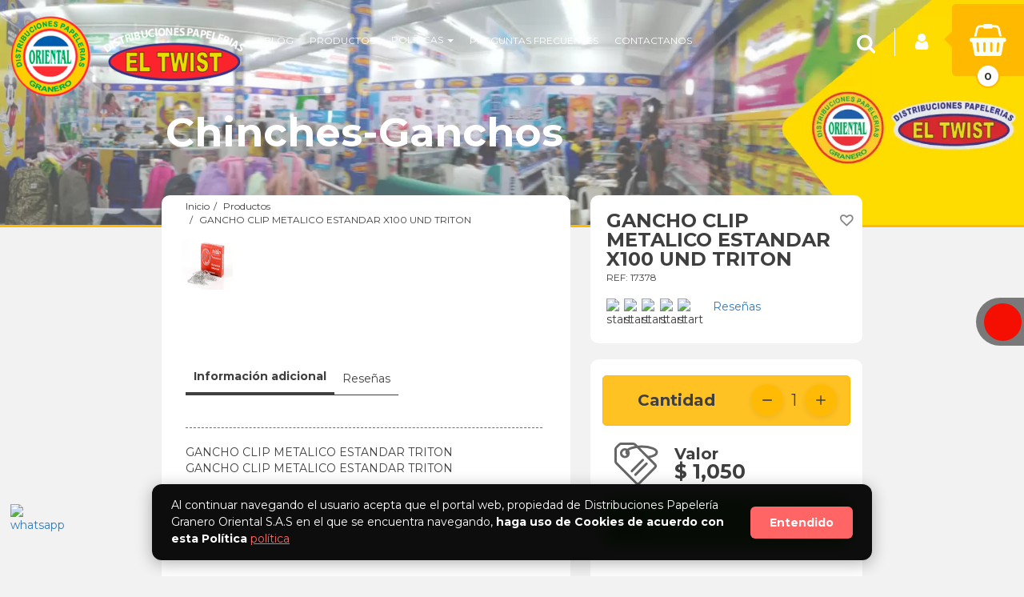

--- FILE ---
content_type: text/html; charset=UTF-8
request_url: https://www.papeleriaoriental.com/productos/gancho-clip-metalico-estandar-triton
body_size: 62965
content:







<!DOCTYPE html>
<html lang="es">
	<head>
				<!-- SEO Headers -->
		<meta http-equiv="Content-Type" content="text/html; charset=utf-8">
<meta name="X-CSRF-TOKEN" content="2f87832f842caaa65144a7dbbe7c98e5">
<!-- Etiquetas básicas -->
<link rel="icon" type="image/png" href="https://www.papeleriaoriental.com/app_data_archivos/papeleriaoriental.soomi.co/favicon_tienda-1593526781.png">


<script>window.config = {"URL_BASE":"https:\/\/www.papeleriaoriental.com\/"};</script>

<!-- Etiquetas SEO de la página -->
<title>GANCHO CLIP METALICO ESTANDAR TRITON</title>

<meta name="viewport" content="width=device-width, initial-scale=1, user-scalable=yes">

<meta name="google" content="notranslate" />

<!-- Link Canonical -->
<link rel="canonical" href="https://www.papeleriaoriental.com/productos/gancho-clip-metalico-estandar-triton">






<meta name="description" content="gancho clip metalico estandar triton">
<meta name="keywords" content="gancho clip metalico estandar triton">
<meta name="author" content="Soomi">
<meta name="email" content="papeleriaoriental2020@gmail.com">
<meta name="copyright" content="Distribuciones Papelería Granero Oriental S.A.S">
<meta name="Revisit-After" content="5 days">
<meta name="country" content="Colombia">

<!-- Tags Twitter -->
    <meta name="twitter:card" content="summary_large_image" />
    <meta name="twitter:site" content="" />
    <meta name="twitter:creator" content="" />
    <meta property="og:url" content="https://www.papeleriaoriental.com/productos/gancho-clip-metalico-estandar-triton" />
    <meta name="twitter:image" content="https://www.papeleriaoriental.com/app_data_archivos/papeleriaoriental.soomi.co/productos/producto_e3c62124e8f7408f491db8d70f55cc5da74b62631587090290.jpg" />

<!-- Tags Facebook -->
<meta property="og:url" content="https://www.papeleriaoriental.com/productos/gancho-clip-metalico-estandar-triton">
<meta property="og:site_name" content="Distribuciones Papelería Granero Oriental S.A.S">
<meta property="og:title" content="GANCHO CLIP METALICO ESTANDAR TRITON">
<meta property="og:image" content="https://www.papeleriaoriental.com/app_data_archivos/papeleriaoriental.soomi.co/productos/producto_e3c62124e8f7408f491db8d70f55cc5da74b62631587090290.jpg" og:image:width="1200" og:image:height="628">
<meta property="og:description" content="gancho clip metalico estandar triton">

<script type="application/ld+json">
  {
    "@context": "https://schema.org",
    "@type": "WebSite",
    "@id": "https://www.papeleriaoriental.com#website",
    "url": "https://www.papeleriaoriental.com",
    "name": "Distribuciones Papelería Granero Oriental S.A.S",
    "description": "Somos distribuciones papelerías granero oriental y twist SAS, hacemos envíos al área metropolitana de Bucaramanga una empresa líder en productos para papelería.",
    "inLanguage": "es-CO",
    "potentialAction": {
      "@type": "SearchAction",
      "target": {
        "@type": "EntryPoint",
        "urlTemplate": "https://www.papeleriaoriental.com/productos?search={search_term_string}"
      },
      "query-input": "required name=search_term_string"
    },
    "sameAs": [
      "https://www.facebook.com/papeleriagranerooriental",
      "https://instagram.com/granerooriental"
    ]
  }
</script>
<script type="application/ld+json">
  {
    "@context": "https://schema.org",
    "@type": "LocalBusiness",
    "@id": "https://www.papeleriaoriental.com#localbusiness",
    "logo": "https://www.papeleriaoriental.com/app_data_archivos/papeleriaoriental.soomi.co/logo_tienda-1684442873.png",
    "image": [
      "https://www.papeleriaoriental.com/app_data_archivos/papeleriaoriental.soomi.co/logo_tienda-1684442873.png"
    ],
    "name": "Distribuciones Papelería Granero Oriental S.A.S",
    "address": {
      "@type": "PostalAddress",
      "streetAddress": "carrera 15 No 34-68",
      "addressLocality": "Bucaramanga",
      "addressCountry": "CO"
    },
    "url": "https://www.papeleriaoriental.com",
    "telephone": "3184016041",
    "priceRange": "$$",
    "areaServed": [
      "Bucaramanga"
    ],
    "sameAs": [
      "https://www.facebook.com/papeleriagranerooriental",
      "https://instagram.com/granerooriental"
    ],
    "openingHoursSpecification": [
      {
        "@type": "OpeningHoursSpecification",
        "dayOfWeek": [
          "Monday",
          "Tuesday",
          "Wednesday",
          "Thursday",
          "Friday",
          "Saturday",
          "Sunday"
        ],
        "opens": "00:00",
        "closes": "23:59"
      }
    ]
  }
</script>

<script type="application/ld+json">
  {
    "@context": "https://schema.org",
    "@type": "BreadcrumbList",
    "itemListElement": [
      {
        "@type": "ListItem",
        "position": 1,
        "name": "Inicio",
        "item": "https://www.papeleriaoriental.com/"
      },
      {
        "@type": "ListItem",
        "position": 2,
        "name": "Productos",
        "item": "https://www.papeleriaoriental.com/productos"
      },
      {
        "@type": "ListItem",
        "position": 3,
        "name": "GANCHO CLIP METALICO ESTANDAR X100 UND TRITON",
        "item": "https://www.papeleriaoriental.com/productos/gancho-clip-metalico-estandar-triton"
      }
    ]
  }
</script>
<script type="application/ld+json">
  {
    "@context": "https://schema.org",
    "@type": "Organization",
    "@id": "https://www.papeleriaoriental.com#organization",
    "url": "https://www.papeleriaoriental.com",
    "name": "Distribuciones Papelería Granero Oriental S.A.S",
    "logo": "https://www.papeleriaoriental.com/app_data_archivos/papeleriaoriental.soomi.co/logo_tienda-1684442873.png",
    "sameAs": [
      "https://www.facebook.com/papeleriagranerooriental",
      "https://instagram.com/granerooriental"
    ],
    "contactPoint": {
      "@type": "ContactPoint",
      "telephone": "3184016041",
      "contactType": "customer service",
      "areaServed": "CO"
    },
    "address": {
      "@type": "PostalAddress",
      "streetAddress": "carrera 15 No 34-68",
      "addressLocality": "Bucaramanga",
      "addressCountry": "CO"
    }
  }
</script>
<script type="application/ld+json">
  {
    "@context": "https://schema.org",
    "@type": "Product",
    "name": "GANCHO CLIP METALICO ESTANDAR X100 UND TRITON",
    "image": [
      "https://www.papeleriaoriental.com/app_data_archivos/papeleriaoriental.soomi.co/productos/producto_e3c62124e8f7408f491db8d70f55cc5da74b62631587090290.jpg"
    ],
    "description": "gancho clip metalico estandar triton",
    "mpn": "17378",
    "sku": "17378",
    "brand": {
      "@type": "Brand",
      "name": "CAMILO ALBERTO MEJIA &CIA S.A.S"
    },
    "review": [
      {
        "@type": "Review",
        "reviewRating": {
          "@type": "Rating",
          "ratingValue": "5"
        },
        "author": {
          "@type": "Person",
          "name": "EDIFICIO BAKARY"
        },
        "reviewBody": ""
      },
      {
        "@type": "Review",
        "reviewRating": {
          "@type": "Rating",
          "ratingValue": "5"
        },
        "author": {
          "@type": "Person",
          "name": "CLAUDIA PATRICIA MANTILLA MERCADO"
        },
        "reviewBody": ""
      }
    ],
    "aggregateRating": {
      "@type": "AggregateRating",
      "ratingValue": "5",
      "bestRating": "5",
      "ratingCount": "2"
    },
    "offers": {
      "@type": "Offer",
      "priceCurrency": "COP",
      "price": "1050.00",
      "priceValidUntil": "2027-01-26",
      "itemCondition": "https://schema.org/NewCondition",
      "availability": "https://schema.org/InStock",
      "url": "https://www.papeleriaoriental.com/productos/gancho-clip-metalico-estandar-triton",
      "seller": {
        "@type": "Organization",
        "name": "Distribuciones Papelería Granero Oriental S.A.S"
      }
    }
  }
</script>		<!-- Sección de scripts -->

<!-- Script & CSS Files -->
<script>
    var dataPolicyRequired          = true;
    var termsConditionsRequired     = true;
    const FEATURES_ON               = false;
    const MAYOR_EDAD_ACTIVE         = 0;
    const IS_MOBILE                 = false;
    const SelectedUbicacionLoad     = false;
    const SELECTED_BRANCH           = false;
    const SUCURSAL_UBICACION        = false;
    const AGREGAR_FAVORITOS         = 'PJxrEW9CYSk8RUlKkldUyj74z+2MGmS6Qdw0oCAOgNHWda1v6EzYnK8zCeoFiTB9';
    const ELIMINAR_FAVORITOS        = 'bD82zLvSEvqhkRtoNqruS+mydNKQ/ceBRxhbexJJCwXwg0jx60vG5inYrSe0oKRp';
    const CONFIRMAR_BRANCH          = 'z6IK/tVp4bVmXvj25um2MqLyumw4pbp0iXwpZ4DNKThfQ9PnsLjE7k0icA0fLUhC';
    const TiendaURL                 = '//www.papeleriaoriental.com';
    const TiendaURLInternal         = "//www.papeleriaoriental.com/productos/";
    const currency                  = 'COP'
    const PAISES_WITHOUT_DECIMALS   = ["COP","CLP"] ?? {};
    console.log('date actual:', "09:56:29 26-01-2026");
    // console.log("TipoMegaMenu", "DESPLEGABLE");
	// const IsMobile                 = false;

    // Objeto global de traducciones
    const TRANSLATIONS = {
        free: 'Gratis',
        before: 'Antes'
    };

    // Initialize lazyload library for images with class "lazyload" (if library loaded)
    (function(){
        try{
            if (window.lazyload) {
                // lazyload accepts (elements, options) in this build
                window.lazy = window.lazyload(document.querySelectorAll('.lazyload'), { root: null, rootMargin: '200px', threshold: 0 });
            } else if (window.LazyLoad) {
                // other names: instantiate with selector
                new window.LazyLoad({ elements_selector: '.lazyload', rootMargin: '200px' });
            }
        }catch(e){
            console && console.warn && console.warn('lazyload init error', e);
        }
    })();

    
    
    const THEME = "Soomi-Classic";
    if (THEME != "") {
        document.addEventListener('DOMContentLoaded', function() {
            // Se ejecuta cuando el DOM está completamente cargado

            // Obtén la referencia al elemento body
            var body = document.body;

            // Agrega la clase que deseas
            body.classList.add(THEME); // Reemplaza 'mi-clase' con el nombre de la clase que quieras agregar
        });
    }

    // VALIDACION DE PIXEL, FUNCIONES DE FACEBOOK, PARA INFORMACION DE EVENTS
            // Función para obtener los parámetros fijos de Facebook
        function getFixedFacebookParams() {
            return {
            };
        }

        function sendFacebookPixelEvent(event, data) {
            if (typeof fbq === 'function') {
                var fixedParams = getFixedFacebookParams();
                // console.log('fixedParams', fixedParams);
                var eventData = Object.assign({}, fixedParams, data);
                
                // Agregar parámetros adicionales después de la inicialización
                // Filtrar y agregar email y phone a user_data
                if (eventData.email) {
                    eventData.em = eventData.email;
                } else {
                    eventData.em = '';
                }
                if (eventData.phone) {
                    eventData.ph = eventData.phone;
                } else {
                    eventData.ph = '';
                }

                // eventData.external_id = ["e3b0c44298fc1c149afbf4c8996fb92427ae41e4649b934ca495991b7852b855"];
                // eventData.country = ["c330ec504d82c24fcd10be978fa74b8a3185a8df719604a85443bb9ca279f5a2"];

                delete eventData.email;
                delete eventData.phone;

                // Limpiamos los datos vacios
                eventData.contents = eventData.contents.filter(function(item) {
                    return item.id !== '';
                });
                // Limpiamos los datos vacios
                eventData.content_ids = eventData.content_ids.filter(function(id) {
                    return id !== '';
                });
                // Convert currency to lowercase if it exists in eventData
                if (eventData.currency) {
                    eventData.currency = eventData.currency.toLowerCase();
                }
                // console.log('data', data);
                // console.log('eventData', eventData);
                fbq('track', event, eventData);
            }
        }
    </script>

    <link rel="stylesheet" href="https://www.papeleriaoriental.com/themes/Soomi-Classic/css/SoomiApp.css?v=1.269">

<link rel="stylesheet" href="https://www.papeleriaoriental.com/themes/css/min/fonts-cdn.css">

<link rel="preload" href="https://www.papeleriaoriental.com/themes/css/min/StylesBlocks.css?v=1.269" as="style" onload="this.onload=null;this.rel='stylesheet'">
<noscript><link rel="stylesheet" href="https://www.papeleriaoriental.com/themes/css/min/StylesBlocks.css?v=1.269"></noscript>

<script type="text/javascript" src="https://www.papeleriaoriental.com/themes/js/SoomiApp.min.js?v=1.269"></script>

<script defer src="https://www.papeleriaoriental.com/app_utils/plugins/intl-tel-input-master/build/js/intlTelInput.min.js?v=1.269"></script>
<link rel="stylesheet" href="https://www.papeleriaoriental.com/app_utils/plugins/intl-tel-input-master/build/css/intlTelInput.min.css?v=1.269" media="print" onload="this.media='all'; this.onload=null;">

<script defer src="https://www.papeleriaoriental.com/app_utils/js/jquery.mask.min.js?v=1.269"></script>
<script defer src="https://www.papeleriaoriental.com/app_utils/js/jquery.inputmask.min.js?v=1.269"></script>

<!-- Lazy Load -->
<script src="https://www.papeleriaoriental.com/app_utils/js/lazyload.min.js"></script>
<script type="text/javascript" src="https://translate.google.com/translate_a/element.js?cb=googleTranslateElementInit" defer></script>

    <!-- PWA -->
    <meta name="theme-color" content="#FFCD24">
<link rel="manifest" href="https://www.papeleriaoriental.com/app_data_archivos/papeleriaoriental.soomi.co/manifest.json?v=1524544785">
<script async src="https://www.papeleriaoriental.com/pwa-sw-register.js?_=382981819"></script>

<!-- Add to homescreen for Safari on iOS -->
<link rel="apple-touch-icon" href="https://www.papeleriaoriental.com/app_data_archivos/papeleriaoriental.soomi.co/pwa_icono-1593203839.png">
<meta name="apple-mobile-web-app-capable" content="yes">
<meta name="apple-mobile-web-app-title" content="PAPELERIA ORIENTAL">
<meta name="apple-mobile-web-app-status-bar-style" content="#FFCD24">
<link rel="apple-touch-startup-image" href="https://www.papeleriaoriental.com/app_data_archivos/papeleriaoriental.soomi.co/pwa_icono-1593203839.png">
<link rel="apple-touch-icon-precomposed" href="https://www.papeleriaoriental.com/app_data_archivos/papeleriaoriental.soomi.co/pwa_icono-1593203839.png">

<!-- Tile color for Windows -->
<!-- <meta name="msapplication-TileImage" content="https://www.papeleriaoriental.com/app_data_archivos/papeleriaoriental.soomi.co/pwa_icono-1593203839.png">
<meta name="msapplication-TileColor" content="#{$DataTienda['PWA']['Color_background']}"> -->
<!-- Estilos Plugins y Frameworks -->
<link href="https://fonts.googleapis.com/css?family=Montserrat:300,400,700,900|Montserrat:300,400,700,900&display=swap" rel="stylesheet" type="text/css" as="font" crossorigin>



<!-- Seccion para cargar los estilos que se necesitan de los bloques -->

    <!-- Facebook Pixel Code -->
    <script async>
        !function(f,b,e,v,n,t,s)
        {if(f.fbq)return;n=f.fbq=function(){n.callMethod?
        n.callMethod.apply(n,arguments):n.queue.push(arguments)};
        if(!f._fbq)f._fbq=n;n.push=n;n.loaded=!0;n.version='2.0';
        n.queue=[];t=b.createElement(e);t.async=!0;
        t.src=v;s=b.getElementsByTagName(e)[0];
        s.parentNode.insertBefore(t,s)}(window, document,'script', 'https://connect.facebook.net/en_US/fbevents.js');
        // Line to enable Manual Only mode.
        fbq('init', "508011787100768", {
                                    country: "c330ec504d82c24fcd10be978fa74b8a3185a8df719604a85443bb9ca279f5a2",
                        fbc: "",
            fbp: "",
        });
        fbq('track', 'PageView');
        fbq('track', 'ViewContent');
    </script>
    <noscript>
        <img height="1" width="1" style="display:none" src="https://www.facebook.com/tr?id=508011787100768&ev=PageView&noscript=1" alt="Facebook" title="Facebook"/>
    </noscript>
    <!-- End Facebook Pixel Code -->

    <!-- Global site tag (gtag.js) - Google Analytics -->
    <script async src="https://www.googletagmanager.com/gtag/js?id=G-G9K2PHF2Z1"></script>
    <script async>
        window.dataLayer = window.dataLayer || [];
        function gtag(){dataLayer.push(arguments);}
        gtag('js', new Date());

        gtag('config', "G-G9K2PHF2Z1");
                // gtag('config', "GTM-PNFB95B");
            </script>

    <!-- Google Tag Manager -->
    <script async>(function(w,d,s,l,i){w[l]=w[l]||[];w[l].push({'gtm.start':
        new Date().getTime(),event:'gtm.js'});var f=d.getElementsByTagName(s)[0],
        j=d.createElement(s),dl=l!='dataLayer'?'&l='+l:'';j.async=true;j.src=
        'https://www.googletagmanager.com/gtm.js?id='+i+dl;f.parentNode.insertBefore(j,f);
        })(window,document,'script','dataLayer',"GTM-PNFB95B");
    </script>
    <!-- End Google Tag Manager -->

<script>
    const CreateTemplateFieldMasColombia = (TypeProductMasColombia = '', TypeProductMCOrder = '', IdContainerBlock = false, IsPFL = false) => {
		$(`#${IdContainerBlock}`).show()
		let templateCampos = ''
		switch (TypeProductMasColombia) {
			case "mascotas":
				templateCampos = `
					<div>
						<div class="col-xs-12 p-0 f-16 m-b-5 p-h-0 text-bold">Tipo mascota</div>
						<div class="col-xs-12 p-0">
							<select name="tipo_mascota" class="form-control required ${(TypeProductMCOrder || IsPFL) ? '' : 'error'}" onchange="handleChangeMascolombia($(this))">
								<option value=""> -- Seleccione una opción -- </option>
								<option ${(TypeProductMCOrder == "PERRO") ? 'selected' : ''} value="PERRO">Perro</option>
								<option ${(TypeProductMCOrder == "GATO") ? 'selected' : ''} value="GATO">Gato</option>
							</select>
						</div>
					</div>
				`
			break;
			case "hogar":
			case "vehiculo":
				const labelField	= (TypeProductMasColombia == 'hogar') ? "Dirección Hogar" : "Placa vehículo"
				const nameField		= (TypeProductMasColombia == 'hogar') ? 'dir_hogar' : 'nro_placa_vehiculo'

				templateCampos = `
					<div>
						<div class="col-xs-12 p-0 f-16 m-b-5 p-h-0 text-bold">${labelField}</div>
						<div class="col-xs-12 p-0">
							<input type="text" name="${nameField}" class="form-control required error" onchange="handleChangeMascolombia($(this))" value="${TypeProductMCOrder}">
						</div>
					</div>
				`
			break;
		}
		
		$(`#${IdContainerBlock}`).append(templateCampos)
	}

	const handleChangeMascolombia = (Field = false) => {
		if(!Field) return false

		const valueField = $(Field).val()
		
		if(valueField){
			$(Field).removeClass('error')
		}else{
			$(Field).addClass('error')
		}
	}
</script><link href="https://www.papeleriaoriental.com/app_utils/js/fileUploader.css" rel="stylesheet">
<script src="https://www.papeleriaoriental.com/app_utils/js/fileUploader.js"></script>
<script>
    const FILE_TYPES_CUSTOM_FIELDS = ['pdf', 'doc', 'docx', 'jpg', 'png', 'jpeg', 'webp'];
    const IconsFiles = {
        pdf: '_icons/icono-pdf.png',
        doc: '_icons/icono-doc.png',
        docx: '_icons/icono-docx.png',
    }
    let FileOrder       = false
    let DataParamUploader = []

    const TemplateField = (Field = false, CustomFieldsOrder = false, IsPFL = false) => {
        if (!Field) return ''

        let TemplateField   = ''
        const TypeField     = Field.type
        const NameInput     = (Field.label ?? '').replaceAll(' ', '_').toLowerCase()
        const Options       = (Field.options ?? '').split(',')
        const Required      = (Field.required == '1') ? 'required' : ''
        const IdField       = `Field_${Field.id}`
        const helpTemplate  = (Field.helpText != '') ? `<div class="col-xs-12 p-0 p-t-5 f-12">*${Field.helpText}</div>` : ''
        
        const FieldInOrder  = (CustomFieldsOrder ? CustomFieldsOrder.find(Item => Item.Campo === NameInput) : {})
        const ValueInOrder  = (FieldInOrder?.Value ?? '')
        const error         = (ValueInOrder || Required != 'required') ? '' : 'error'

        switch (TypeField) {
            case 'ControlTextBox':
            case 'ControlNumberBox':
                const TypeInput  = ((TypeField == 'ControlNumberBox') ? 'number' : 'text')
                TemplateField = `<input type="${TypeInput}" name="${NameInput}" class="form-control ${error} ${Required}" onchange="handleChangeCustomField($(this))" value="${ValueInOrder}">`
            break;
            case 'ControlTextArea':
                TemplateField = `<textarea name="${NameInput}" class="form-control ${error} ${Required}" onchange="handleChangeCustomField($(this))">${ValueInOrder}</textarea>`
            break;
            case 'ControlDropdown':
                TemplateField = `
                    <select name="${NameInput}" class="form-control ${error} ${Required}" onchange="handleChangeCustomField($(this))">
                        <option value=""> -- Seleccione una opción -- </option>
                        ${Options.map(option => {
                            if(option != '')
                                return `<option value="${option}" ${(option === ValueInOrder) ? 'selected' : ''}>${option}</option>`
                        })}
                    </select>
                `
            break;
            case 'ControlDocument':
                // RequiredFile = (Field.required == '1')
                DataParamUploader[Field.id] = {
                    big: false, 
                    xsmall: false, 
                    previewMin: true, 
                    label: "Seleccionar archivo",
                    extensiones: FILE_TYPES_CUSTOM_FIELDS,
                    thumb: 'NO',
                    name:   NameInput,
                    id:     IdField,
                    num:    Field.id,
                    target: `fichero-icono_${Field.id}`,
                    required: (Field.required == '1')
                }
                const DataParamUploaderCurrent = DataParamUploader[Field.id]
                FileOrder = ValueInOrder?.File ?? false

                TemplateField = `
                    <div class="col-xs-12 p-0" style="padding-left: 2px !important;">
                        <div class="panel-icono-no-p-y m-b-5 p-15 uploadField ${error}" id="uploadField_${Field.id}">
                            <input 
                                type="text" 
                                name="${NameInput}" 
                                id="FileCustomFields" 
                                ${Required} 
                                value="${ValueInOrder?.File ?? ''}" 
                                style="height: 0;width: 0;opacity: 0;"
                            >
                            <div class="col-xs-6 p-0">
                                <button 
                                    type="button" 
                                    class="btn btn-info button-select-dropzone f-14 lh-18 animate text-bold" 
                                    onClick="handleClickSelectFile(${DataParamUploaderCurrent.num})"
                                >
                                    <i class="fa fa-upload" aria-hidden="true"></i>
                                    Seleccione                                </button>
                            </div>
                            <div class="col-xs-6 p-0">

                                <div id="${DataParamUploaderCurrent.target}" class="uploader_thumb">
                                </div>
                                <div id="bloque-galeria${DataParamUploaderCurrent.num}" hidden>
                                    <div class="item-upload">        
                                        <div class="panel panel-field p-5 ${DataParamUploaderCurrent.xsmall ? ' m-0 ' : '' }">
                                            <div class="mini" id="upload_div${DataParamUploaderCurrent.num}"></div>
                                        </div>
                                    </div>
                                </div>
                            </div>
                            <div class="clearfix"></div>
                        </div>
                    </div> 
                `
            break;
            case 'ControlTerms':
                return `
                    <div class="col-xs-12 p-0 p-l-5 m-r-5 m-b-20">
                        <input 
                            type="checkbox" 
                            name="${NameInput}" 
                            id="${IdField}" 
                            class="${error} ${Required}" 
                            onchange="handleChangeCustomField($(this))" 
                            ${(ValueInOrder === "Si") ? 'checked' : ''} 
                            hidden
                        >
                        <label for="${IdField}" class="pointer m-0 CheckBoxField">
                            ${Field.label}
                            ${
                                ((Field.url ?? '') != '') ? 
                                    `<a href="${Field.url}" target="_blank">
                                        <i class="fa fa-external-link" aria-hidden="true"></i>
                                    </a>` 
                                : ''
                            }
                        </label>
                        ${helpTemplate}
                    </div>
                `
            break;
        }

        return `
            <div class="col-xs-12 p-0 m-b-20">
                <div class="col-xs-12 p-0 f-16 m-b-5 p-h-0 text-bold">${Field.label}</div>
                <div class="col-xs-12 p-0">
                    ${TemplateField}
                </div>
                ${helpTemplate}
            </div>
        `
    }

    const CreateTemplateCustomFields = (CustomFieldsProd = '', CustomFieldsOrder = '', IdContainerBlock = false, IsPFL = false) => {
        $(`#${IdContainerBlock}`).show();

		let templateCampos = ''

        try {
            CustomFieldsProd.map(CustomField => {
                FileOrder   = false
                let CurrentUploader = {}
                const Field = TemplateField(CustomField, CustomFieldsOrder, IsPFL)
    
                $(`#${IdContainerBlock}`).append(Field)

                if (CustomField.type == 'ControlDocument'){
                    CurrentUploader = DataParamUploader[CustomField.id]
                    InitUploader(CurrentUploader)
                }

                if (FileOrder){
                    // Obtenemos el nombre del archivo
                    FileOrderArray = FileOrder.split('file_custom_fields/')
                    const OriginalName = (FileOrderArray[1] ?? '')
                    // Obtenemos la extencion del archivo
                    let ext = OriginalName.split('.')
                    ext = (ext[1] ?? '')
                    
                    const NewName_small = IconsFiles[ext] ?? OriginalName ?? ''
                    const IsImg = (typeof IconsFiles[ext] === 'undefined') ? FileOrder : false

                    const DataOrderUpload = {
                        NewName_small: NewName_small,
                        NewName: OriginalName,
                        OriginalName: OriginalName,
                        success: true,
                        IsImg: IsImg,
                    }
                    
                    CargaTerminada_Uploader(CurrentUploader, DataOrderUpload)
                }
            })
            $(`#${IdContainerBlock}`).append('<div class="clearfix"></div>');
        } catch (error) {
            console.log('CustomFieldsProd.map E', error)
        }
	}

	const handleChangeCustomField = (Field = false) => {
		if(!Field) return false

		const valueField = $(Field).val()
		
		if(valueField){
			$(Field).removeClass('error')
		}else{
			$(Field).addClass('error')
		}
	}

    const handleClickSelectFile = (Num = false) => {
        $(`#bloque-galeria${Num} input[type="file"]`).click()
    }

    const CargaTerminada_Uploader = (ConfigUploader, DataUpload,Cargada) => {
        const IdUploader = ConfigUploader['id'];
        const NumUpload  = ((ConfigUploader.num ?? false)) ? ConfigUploader.num : '218537561';
        const StyleThumb = ((ConfigUploader.big ?? false) && ConfigUploader.big) ? "max-height:300px; max-width:100%;" : "max-height:60px; max-width:100%;";
        const ClassBig   = ((ConfigUploader.big ?? false) && ConfigUploader.big) ? true : false;
        const ClassSmall = ((ConfigUploader.xsmall ?? false) && ConfigUploader.xsmall) ? true : false;
        const NameInput  = ((ConfigUploader.name ?? false) && ConfigUploader.name) ? ConfigUploader.name : "archivo";
        const CallBack   = ((ConfigUploader.callback ?? false) && ConfigUploader.callback) ? ConfigUploader.callback : false;
        const ParentDiv  = ((ConfigUploader.parent ?? false) && ConfigUploader.parent) ? ConfigUploader.parent : '';
        const Thumbnail  = ((ConfigUploader.thumb ?? false) && ConfigUploader.thumb) ? ConfigUploader.thumb : 'true';
        const previewMin = ((ConfigUploader.preview_min ?? false)) ? ConfigUploader.preview_min : false;
        const extenciones = ((ConfigUploader.extensiones ?? false)) ? ConfigUploader.extensiones : ['jpg','jpeg','png']
        const sizeLimit = ((ConfigUploader.sizeLimit ?? false) ? (ConfigUploader.sizeLimit * 1024 * 1024) : (5 * 1024 * 1024))

        // console.log('CargaTerminadaM', DataUpload)        
        if(DataUpload.error){
            $($IdUploader).find('#process_imagen_galeria').removeClass('cargando');
            $('.qq-upload-list').find('li.qq-upload-fail').slideUp(100);
            return false;
        }
        BaseURL = (Cargada) ? "https://www.papeleriaoriental.com/app_utils/img/" : "https://www.papeleriaoriental.com/app_tmpfiles/";
        // console.log('BaseURL', BaseURL)

        let previewFile = ''
        if(ClassBig){
            previewFile = (DataUpload?.IsImg) ? DataUpload.IsImg : BaseURL+DataUpload.NewName
            HTMLAppend = `
                <div class="item-upload uploaded">
                    <div class="panel panel-field p-0 m-b-0">
                        <div class="imagen">
                            <img src="${previewFile}" class="img-responsive center-block full-width">
                        </div>
                        <div 
                            class="eliminar upload-cancel pull-right animate titleTypeOrder"
                            data-required="${ConfigUploader.required}"
                            data-num="${NumUpload}"
                            data-nameinput="${NameInput}"
                            style="position: absolute;right: -12px;bottom: -5px;"    
                        >
                            <span class="animate">Eliminar</span>
                            <i class="fa fa-trash-o f-20 text red pointer" aria-hidden="true"></i>
                        </div>
                        <div class="clearfix"></div>
                    </div>
                <input type="hidden" name="${NameInput}" value="${DataUpload.NewName}"></div>
            `
        }else{
            previewFile = (DataUpload?.IsImg) ? DataUpload.IsImg : BaseURL+DataUpload.NewName_small
            HTMLAppend = `
                <div class="item-upload uploaded">
                    <div class="panel panel-field p-0 m-b-0">
                        <div class="imagen">
                            <img src="${previewFile}" style="max-height:70px" class="img-responsive center-block">
                        </div>
                        <div 
                            class="eliminar upload-cancel pull-right animate titleTypeOrder"
                            data-required="${ConfigUploader.required}"
                            data-num="${NumUpload}"
                            data-nameinput="${NameInput}"
                            style="position: absolute;right: -12px;bottom: -5px;"    
                        >
                            <span class="animate">Eliminar</span>
                            <i class="fa fa-trash-o f-20 text red pointer" aria-hidden="true"></i>
                        </div>
                        <div class="clearfix"></div>
                    </div>
                    <input type="hidden" name="${NameInput}" value="${DataUpload.NewName}">
                </div>
            `
        }
        

        if (previewMin){
            HTMLAppend = "<div><img style='max-height:50px; max-width:100%;' src='"+BaseURL+DataUpload.NewName_small+"' /></div>";                
            HTMLAppend += "<div class='f-20 lh-20 upload-cancel small animate pointer'><span class='f-10 lh-20'>"+DataUpload.OriginalName+"</span><ion-icon name='trash' class='text red'></ion-icon></div>";
        }

        $(`#${ConfigUploader.target}`).html(HTMLAppend);
        $(`#bloque-galeria${NumUpload}`).hide();
        $(`#upload_div${NumUpload}`).find('input').prop('disabled', false);
        $('.qq-upload-button').addClass('done');
        $('.qq-upload-list').find('li.qq-upload-success').fadeOut(150);
        $(`#uploadField_${NumUpload}`).removeClass('error')

        /** Agrega Eventos de Click **/
        $(`#${ConfigUploader.target}`).find('.upload-cancel').click(function(){
            const IsRequired    = $(this).data('required')
            const NumUpload     = $(this).data('num')
            const NameInput     = $(this).data('nameinput')

            ThisParent = $(this).parent();
            IsDefault  = ThisParent.hasClass('item-default');
            $(`input[name="${NameInput}"]`).val('')

            ThisParent.parent().fadeOut(200, function(){
                $(this).remove();
                
                if(IsRequired){
                    $(`#uploadField_${NumUpload}`).addClass('error')
                    $(`#bloque-galeria${NumUpload} input[type="file"]`).addClass('required')
                }
                
                CheckUploadedUploader();
            });
        });

        if(CallBack){
            if(typeof(CallBack) == "function"){
                Element = $(`input[name=${NameInput}]`).get(0);
                CallBack(Element, ParentDiv);
            }
        }

        CheckUploadedUploader();
    }

    const CheckUploadedUploader = () => {
        
        ValDefault = $('#imagen').val();
        TotalUploaded = $('.item-upload.uploaded').length;
        if(TotalUploaded > 0){
            $('.parent-galeria').addClass('success');
            if(ValDefault == "")
                $('.item-upload.uploaded:first .panel .destacado').click();
        }else
            $('.parent-galeria').removeClass('success');

        //Revisa los paneles para habilitar botón de TODO OK
        if(typeof(CheckAllPanels) == "function")
            CheckAllPanels();
    }

    // Cargar Uploader
    const InitUploader = (ConfigUploader = false) => {
        if(!ConfigUploader) return false

        const IdUploader = ConfigUploader['id'];
        const NumUpload  = ((ConfigUploader.num ?? false)) ? ConfigUploader.num : '456402467';
        const StyleThumb = ((ConfigUploader.big ?? false) && ConfigUploader.big) ? "max-height:300px; max-width:100%;" : "max-height:60px; max-width:100%;";
        const ClassBig   = ((ConfigUploader.big ?? false) && ConfigUploader.big) ? true : false;
        const ClassSmall = ((ConfigUploader.xsmall ?? false) && ConfigUploader.xsmall) ? true : false;
        const NameInput  = ((ConfigUploader.name ?? false) && ConfigUploader.name) ? ConfigUploader.name : "archivo";
        const CallBack   = ((ConfigUploader.callback ?? false) && ConfigUploader.callback) ? ConfigUploader.callback : false;
        const ParentDiv  = ((ConfigUploader.parent ?? false) && ConfigUploader.parent) ? ConfigUploader.parent : '';
        const Thumbnail  = ((ConfigUploader.thumb ?? false) && ConfigUploader.thumb) ? ConfigUploader.thumb : 'true';
        const previewMin = ((ConfigUploader.preview_min ?? false)) ? ConfigUploader.preview_min : false;
        const extenciones = ((ConfigUploader.extensiones ?? false)) ? ConfigUploader.extensiones : ['jpg','jpeg','png']
        const sizeLimit = ((ConfigUploader.sizeLimit ?? false) ? (ConfigUploader.sizeLimit * 1024 * 1024) : (5 * 1024 * 1024))

        const Template = `
            <div class="qq-uploader ${(ClassBig) ? "big" : ""}">
                <div class="qq-upload-drop-area pulse"></div>
                <div class="qq-upload-button galery animate-2 ${((ClassBig) ? "p-t-100 p-b-100" : (ClassSmall ? "p-t-5 p-b-5" : "p-t-50 p-b-50"))}">
                    <div id="upload-name">
                        ${ClassSmall ? `<div class="text-center"><img src="https://www.papeleriaoriental.com/app_utils/img/icon_upload.png" height="60"></div>` : ''}
                        <div class="f-18 f-900 titulo">Arrastra aquí</div>
                        <div class="f-11 f-300">o busca en <b><u>tu computador</u></b></div>
                    </div>
                </div>
                <ul class="qq-upload-list progress"></ul>
            </div>
        `

        new qq.FileUploader({
            customHeaders: {
                'X-CSRF-TOKEN': csrfToken
            },
            params: {
                'X-CSRF-TOKEN': csrfToken,
            },
            multiple:   false,
            debug:      true,
            element:    $(`#upload_div${NumUpload}`).get(0),
            action:     `https://www.papeleriaoriental.com/upload?thumb=${Thumbnail}`,
            allowedExtensions: extenciones,
            sizeLimit: sizeLimit,
            template: Template,
            messages: {
                typeError: "Infortunadamente los archivos que seleccionó no tienen la extensión esperada. Solo las extensiones {extensions} son permitidas.",
                sizeError: "{file} es muy pesado, el máximo peso permitido es {sizeLimit}.",
                minSizeError: "{file} es muy pequeño, el mínimo peso permitido es {minSizeLimit}.",
                emptyError: "{file} es un archivo vacío, por favor seleccione otro archivo.",
                onLeave: "Los archivos están siendo cargados, si se retira ahora la carga se cancelará."
            },
            onSubmit: function(id, fileName){
                // console.log('fileName', fileName)
                $(`#upload-name${NumUpload}`).append(fileName);
            },
            onComplete: function(id, fileName, responseJSON){
                // console.log('fileName', fileName, 'responseJSON', responseJSON)
                CargaTerminada_Uploader(ConfigUploader, responseJSON);
            },
            onError: function(id, fileName, xhr) {
                $(`${IdUploader}`).find('#process_imagen_galeria').removeClass('cargando');
            }
        });

        if(ConfigUploader.required)
            $(`#bloque-galeria${NumUpload} input[type="file"]`).addClass('required')
    }

</script><script>
    const ValFieldCustom = (IdBlock = false) => {
		if($(`#${IdBlock}`).length == 0 || !IdBlock)
			return false

        const FieldCustom   = $(`#${IdBlock}`).find('input,select,textarea')
        const SpecialFields = ['checkbox', 'radio']
		let ValFieldCustom  = [];
        const InvalidValues = ['', 'No']
        let IsError         = false

		FieldCustom.map((int, Field) => {
            const TypeField         = $(Field).attr('type')
            const IsSpecialFields   = SpecialFields.includes(TypeField);
            const ValueField        = (SpecialFields.includes(TypeField) 
                ? ($(Field).is(':checked') ? 'Si' : 'No') 
                : $(Field).val()).trim()
            const IsRequired    = $(Field).hasClass('required')

            if(IsRequired && (
                    (IsSpecialFields && InvalidValues.includes(ValueField)) 
                    || (!IsSpecialFields && ValueField == '')
                )
            ) {
                $(Field).val('').addClass('error')
                IsError = true
                return false
            }

            if(!InvalidValues.includes(ValueField)){
                ValFieldCustom.push({
                    Campo: Field.name,
                    Value: ValueField,
                })
            }
		})

		return IsError ? {error: IsError} : ValFieldCustom 
	}
</script><script>
  TotalProductoCantidad = ''
  TotalProducto = ''
  TotalRecibo = ''
  TotalCantidadSimple = ''
  TotalOrden = ''
  Indice = ''

  // Variables para control de múltiples peticiones AJAX
  let addToCartInProgress = false
  let currentAjaxRequest = null
  const AJAX_TIMEOUT = 10000 // 10 segundos timeout

  /**
   * Función para deshabilitar botones durante el proceso
   */
  const disableAddToCartButtons = (that) => {
    // Deshabilita el botón específico que se presionó
    if (that && that.length) {
      that.prop('disabled', true)
      that.addClass('disabled processing')
      
      // Guarda el texto original y cambia a "Procesando..."
      const originalText = that.html()
      that.data('original-text', originalText)
      that.html('<i class="fa fa-spinner fa-spin"></i> Procesando...')
    }
    
    // Deshabilita todos los botones de agregar al carrito
    $('.btn-add-cart, .btn-direct-purchase, [data-toggle="modal"][data-target="#modalProducto"]').each(function() {
      $(this).prop('disabled', true).addClass('disabled')
    })
  }

  /**
   * Función para rehabilitar botones después del proceso
   */
  const enableAddToCartButtons = (that) => {
    // Rehabilita el botón específico
    if (that && that.length) {
      that.prop('disabled', false)
      that.removeClass('disabled processing')
      
      // Restaura el texto original
      const originalText = that.data('original-text')
      if (originalText) {
        that.html(originalText)
        that.removeData('original-text')
      }
    }
    
    // Rehabilita todos los botones de agregar al carrito
    $('.btn-add-cart, .btn-direct-purchase, [data-toggle="modal"][data-target="#modalCarrito"]').each(function() {
      $(this).prop('disabled', false).removeClass('disabled')
    })
  }

  /**
   * Función para cancelar petición AJAX anterior si existe
   */
  const cancelPreviousRequest = () => {
    if (currentAjaxRequest && currentAjaxRequest.readyState !== 4) {
      currentAjaxRequest.abort()
      currentAjaxRequest = null
    }
  }

  /**
   * Funcion para agregar un producto al carrito
  **/
  const addProduct = (addProductParameters) => {
    const { 
      that, 
      IdItem, 
      KeyItem, 
      KeyItemExists, 
      IdProducto, 
      KeyOpciones, 
      ProInStock, 
      Quantity = false,
      isDirectPurchase = false,
    } = addProductParameters

    // ⚡ PREVENIR MÚLTIPLES EJECUCIONES
    if (addToCartInProgress) {
      console.log('⚠️ Operación ya en progreso')
      return false
    }

    // Marcar como en progreso
    addToCartInProgress = true
    
    // Deshabilitar botones
    disableAddToCartButtons(that)
    
    // Cancelar petición anterior si existe
    cancelPreviousRequest()

    // Timeout de seguridad para auto-rehabilitar en caso de error
    const safetyTimeout = setTimeout(() => {
      if (addToCartInProgress) {
        console.log('⚠️ Timeout de seguridad: rehabilitando botones')
        addToCartInProgress = false
        enableAddToCartButtons(that)
      }
    }, AJAX_TIMEOUT)
    

    QtyItem   = ((Quantity) ? Quantity : $('.cuantos_quieres #qty').val());
    DataParam = {};
    DataParam['accion'] = "nB2BZ2VcX2YVfqSDksa7y5Wb5DLaDmJg2mZlGOkABtlVwVTxXfgLIdoUMVXtw27UvZK7xsPz40Bqa59aUG/r3VOZ0uh3K8MMTsn1uVxYsexR1159JEPKKWYiMVxDnJu6";
    DataParam['index']  = IdItem;
    DataParam['qty']    = QtyItem;
    DataParam['key']    = KeyItem;
    DataParam['keyExists']    = KeyItemExists;
    DataParam['id']     = IdProducto;
    DataParam['opcion'] = (DataParam['variacion'] != "") ? KeyOpciones : "";
    
    let isSubscription = that.data('IsSuscripcion')
    
    if(isSubscription)
      DataParam['isSubscription']     = isSubscription;

    if($('#variacion-modal').length){
      DataParam['variacion'] = $('#variacion-modal').val();
    }

    if (typeof ValFieldCustom != 'undefined') {
      DataParam['campo-mascolombia'] = ValFieldCustom('bloque-campo-mascolombia')
    
      // Custom fields
      const CustomFields = ValFieldCustom('custom-fields-block')
      const IsError = (CustomFields.error ?? false)
      DataParam['custom-fields'] = CustomFields

      if(IsError){
        $('.cuantos_quieres_message').html("Ingrese los datos requeridos")
        
        // ⚡ REHABILITAR en caso de error
        addToCartInProgress = false
        enableAddToCartButtons(that)
        clearTimeout(safetyTimeout)
        
        return false
      }
    }

    if(ordenIsSubscription)
      DataParam['ordenIsSubscription'] = ordenIsSubscription

    $('.modal-content').find('div.cargando').show();
    $('.cuantos_quieres_message').html('');
    
    // ⚡ PETICIÓN AJAX CON CONTROL DE MÚLTIPLES EJECUCIONES
    currentAjaxRequest = $.ajax({
      type: "POST",
      url: "//www.papeleriaoriental.com/cart/add_item",
      data: DataParam,
      dataType: "html",   //expect html to be returned
      timeout: AJAX_TIMEOUT,
      success: function(msg){
        // console.log('/cart/add_item')
        try {
          var jsonData = JSON.parse(msg)
          if (jsonData['error'] != "") {
            $('.cuantos_quieres_message').html(jsonData['error']);
            
            // ⚡ REHABILITAR en caso de error del servidor
            addToCartInProgress = false
            enableAddToCartButtons(that)
            $('.modal-content').find('div.cargando').hide()
            clearTimeout(safetyTimeout)
          } else {
            clearPasoAPasoCheckout()
          }
        } catch (error) {
          // console.log(error)
          if($.trim(msg) != ''){
            clearPasoAPasoCheckout()
            $('#mensaje-vacio').addClass('hidden');
            $('.productos').find('script').remove();

            
            if (IndiceOld) {
              ObjIdentificadorOld = $('#'+IndiceOld);
              if(ObjIdentificadorOld.length > 0){
                ObjIdentificadorOld.after(msg)
                // todos los items con el mismo key
                ObjIdentificadorPros = ObjIdentificadorOld.siblings('.'+Indice)
                if (ObjIdentificadorPros.length > 1) {
                  ObjIdentificadorPro = ObjIdentificadorOld.nextAll('.product-list.'+Indice);
                  ObjIdentificadorOld.siblings('.'+Indice).not(ObjIdentificadorPro).remove()
                } else if (ObjIdentificadorPros.length == 1 && IndiceOld != Indice) {
                  ObjIdentificadorOld.after(ObjIdentificadorPros);
                }
                ObjIdentificadorOld.remove();
              }
            } else {
              AgregadoItem = true;
              $('.productos').append(msg);
              $('.div_total_pedido').show()

                          }

            /** Actualiza valores del producto **/
            ObjIdentificadorPro = $('#'+Indice);
            if(ObjIdentificadorPro){
              HtmlUnidades = (parseInt(TotalProductoCantidad) > 1) ? " Unidades" : " Unidad";
              HtmlInner    = TotalProductoCantidad + HtmlUnidades;
              ObjIdentificadorPro.find('.unidades_producto').html(HtmlInner);
              ObjIdentificadorPro.find('.box_precio').html(TotalProducto);
            }

            /** Cierre de Slide **/
            IDPro    = Indice.replace("added-pro-","");
            VecIDPro = IDPro.split('-');
            $('#prohome-'+VecIDPro[0]).trigger('click');

            // pixel de facebook
            							// console.log('DataProductoModal', DataProductoModal)
							//Tracker de Facebook Pixel
							if(typeof(fbq) == 'function')
								try {
                  sendFacebookPixelEvent('AddToCart', {
										value: parseFloat(TotalProductoSF), 
										currency: "COP",
										num_items: QtyItem,
										content_type: 'product',
										content_ids: [DataProductoModal ? DataProductoModal['referencia'] : ''],
										contents: [{
											id: DataProductoModal ? DataProductoModal['referencia'] : '',
											quantity: QtyItem,
											item_price: parseFloat(TotalProductoSF)
										}],
									});
								} catch (error) {
									console.log("fbq add", error);
								}
            
            // Eventos de google analytics
                          let productoAdd = itemsLayer.filter(e => e.item_id == IdProducto)
              productoAdd = productoAdd[0]
              if (productoAdd) {
                delete productoAdd.item_variant;
                productoAdd.price = TotalProductoSF;
  
                productoAdd.quantity = QtyItem
                addCartGoogleAnalytics(productoAdd, TotalProductoSF)
              }
            
            $('.total-cart').html(TotalRecibo);
            $('#TotalCarrito').val(TotalOrden);
            $('.cantidad-cart').html(TotalCantidadSimple);

            // Valida si es un producto de evento o si es compra directa
            if(
              IsProductEvent == '1' && 
              $('.product-list.productListCart').length == 1
            ){
              // Si se ha podido realizar la compra, redirige al checkout
              window.location.href = `https://www.papeleriaoriental.com/cart/pedido`
              return;
            }
            
            // Valida si la orden es de tipo suscripcion
            if(ordenIsSubscription || isSubscription)
              window.location.reload();
            else
              $('#modalCarrito').modal('hide');

            if(AgregadoItem && (DataProdModalUbicacion || isDirectPurchase))
              $('#modalAgregado').modal('show');

            // ⚡ REHABILITAR después de éxito completo
            addToCartInProgress = false
            enableAddToCartButtons(that)
            $('.modal-content').find('div.cargando').hide()
            clearTimeout(safetyTimeout)
            currentAjaxRequest = null

          }
        }
      },
      error: function(xhr, status, error) {
        // console.error('Error en petición AJAX:', error)
        
        // ⚡ REHABILITAR en caso de error de red/timeout
        addToCartInProgress = false
        enableAddToCartButtons(that)
        $('.modal-content').find('div.cargando').hide()
        clearTimeout(safetyTimeout)
        currentAjaxRequest = null
        
        // Mostrar mensaje de error
        if (status !== 'abort') { // No mostrar error si fue cancelación manual
          $('.cuantos_quieres_message').html('Error de conexión. Intenta nuevamente.')
        }
      },
      complete: function() {
        // Asegurar que siempre se rehabilite
        if (addToCartInProgress) {
          addToCartInProgress = false
          enableAddToCartButtons(that)
          clearTimeout(safetyTimeout)
        }
      }
    });
  }

  /**
   * Funcion para realizar la compra directa de un producto
  **/
  const handleClickDirectPurchase = (that) => {
    // ⚡ PREVENIR MÚLTIPLES CLICS
    if (addToCartInProgress) {
      console.log('⚠️ Compra directa ya en progreso')
      return false
    }

    const isDirectPurchase = true
    const IdItem      = that.data('index')
    const IdProducto  = that.data('id')
    const KeyItem     = that.data('key')
    const KeyItemExists = (that.data('keyexists') ?? '')
    const KeyOpciones = (that.data('options') ?? '')
    const ProInStock  = that.data('instock')
    const Quantity 		= 1
    IndiceOld         = $(this).data('indiceold')
    
    // Creamos objeto para pasar los parametros a la funcion addProduct
    const addProductParameters = {
      that,
      IdItem,
      KeyItem,
      KeyItemExists,
      IdProducto,
      KeyOpciones,
      ProInStock,
      Quantity,
      isDirectPurchase,
    }

    // Realiza la compra del producto
    addProduct(addProductParameters)
  }

  /**
   * Función de utilidad para forzar rehabilitación en casos extremos
   * Puede ser llamada desde consola en caso de emergencia
   */
  window.forceEnableAddToCart = function() {
    console.log('🔧 Forzando rehabilitación de botones...')
    addToCartInProgress = false
    enableAddToCartButtons()
    if (currentAjaxRequest) {
      currentAjaxRequest.abort()
      currentAjaxRequest = null
    }
    console.log('✅ Botones rehabilitados')
  }
</script>
<meta name="X-CSRF-TOKEN" content="2f87832f842caaa65144a7dbbe7c98e5">

<script>
    // Función para extender XMLHttpRequest y agregar el encabezado de manera global
    function setGlobalRequestHeader(headerName, headerValue) {
        var originalOpen = XMLHttpRequest.prototype.open;

        // XMLHttpRequest.prototype.open = function(method, url, async, user, pass) {
        //     this.addEventListener('readystatechange', function() {
        //         if (this.readyState === XMLHttpRequest.OPENED) {
        //             // Agregar tu encabezado personalizado aquí
        //             this.setRequestHeader('Mi-Encabezado', 'Valor del Encabezado');
        //         }
        //     });

        //     originalOpen.call(this, method, url, async, user, pass);
        // };
        
        // var originalOpen = window.XMLHttpRequest.prototype.open;
        // window.XMLHttpRequest.prototype.open = function(method, url, async, user, pass) {
        //     // this.onreadystatechange = function() {
        //     this.addEventListener('readystatechange', function() {
        //         console.log('this.readyState', this.readyState)
        //         if (this.readyState === XMLHttpRequest.OPENED) { 
        //             // console.log('event execute', this.getAllResponseHeaders())
        //             // console.log('event execute', this, url, this.hasRequestHeader(headerName))
        //             // Verificar si el encabezado ya está configurado para esta solicitud
        //             // if (!this.hasRequestHeader(headerName) && window.XMLHttpRequest.prototype.OPENED === 1) {
        //             // }
        //             // this.setRequestHeader('Mi-Encabezado', 'Valor del Encabezado');
        //             console.log(this.setRequestHeader(headerName, headerValue));
        //              // Agregar tu encabezado personalizado aquí
        //             this.setRequestHeader('Mi-Encabezado', 'Valor del Encabezado');
        //             // originalOpen.call(this, method, url, async, user, pass);

        //             // originalOpen.call(this, method, url, async, user, pass);
        //             // var URLObj = new URL(url);
        //             // URLObj.searchParams.set(headerName, headerValue)
        //             // // console.log('xhr', this, headerName,  headerValue);
        //             // this.open(method, URLObj.toString(), async, user, pass);
        //             // url = URLObj.toString()
        //         }
        //     });
        //     // console.log('ejecucion de originalOpen.call')
        //     originalOpen.call(this, method, url, async, user, pass);
        // };
    }

    // // Función para verificar si el encabezado ya está configurado para la solicitud actual
    // XMLHttpRequest.prototype.hasRequestHeader = function(headerName) {
    //     var headers = this.getAllResponseHeaders();
    //     return new RegExp('^' + headerName + ':', 'im').test(headers);
    // };

    var csrfToken = document.querySelector('meta[name="X-CSRF-TOKEN"]').attributes['content'].value;
    // // Uso de la función para agregar el encabezado "Authorization" de manera global
    // setGlobalRequestHeader('X-CSRF-TOKEN', csrfToken);

    $(document).ready(function() {
        // var csrfToken = $('meta[name="X-CSRF-TOKEN"]').attr('content');

        // Configura jQuery para incluir el token CSRF en todas las peticiones AJAX
        $.ajaxSetup({
            headers: {
                'X-CSRF-TOKEN': csrfToken
            },
            // data: {
            //     'X-CSRF-TOKEN': csrfToken
            // },
            beforeSend: function(xhr, settings) {
                // console.log('beforeSend', 'typeof: ' + typeof this.data)
                if (typeof this.data == 'object') {
                    this.data.append('X-CSRF-TOKEN', csrfToken);
                } else {
                    if (this.data != '') {
                        this.data += '&';
                    }
                    this.data += 'X-CSRF-TOKEN='+csrfToken;
                }

                // Intento de pasar codigo, ahi una situacion, cuando es peticion POST sin elemnto la DATA la toma como string y no append no funciona y concatenar tampoco.
                // if (settings.type == 'POST') {
                //     console.log('pasooo', this.data)
                //     if (typeof this.data == 'string' && this.data == '') {
                //         this.data = {
                //             'X-CSRF-TOKEN': csrfToken
                //         }
                //     } else {
                //         this.data.append('X-CSRF-TOKEN', csrfToken);
                //     }
                //     console.log(this.data)
                // } else {
                //     if (this.data != '') {
                //         this.data += '&';
                //     }
                //     this.data = 'X-CSRF-TOKEN='+csrfToken;
                // }
            }
        });
    })
</script>

<script>
    $(document).ready(function(){
        $('.contenedor-terminos-condiciones .check').on('click', function(){
            let idSpan = $(this).attr('id')
            idSpan = idSpan.split('_')
            const idCheck = idSpan[1]
            
            $(`.contenedor-terminos-condiciones #${idCheck}`).click()
        })
        $('[link-propio]').click(function(event) {
            event.preventDefault(); 
            var href = $(this).attr('href'); 
            window.location.href = href; 
        });
        
        setTimeout(() => {
            ValidateProductImage()
        }, 2000);
    })
        
    /**
     * Valida si las imagenes de los productos ya cargaron
    **/
    const ValidateProductImage = () => {
        const ProductImages = $('.producto_foto_img')
        ProductImages.map((index, image) => {
            const imagenURL = $(image).attr('src')

            if(imagenURL.includes('loading-gray-big.gif'))
                $(image).attr('src', `https://www.papeleriaoriental.com/app_utils/img/boxed-bg.png`)
        })
    }
    
    // Procesar iframes de YouTube cuando la página termine de cargar
    $(window).on('load', function() {
        $('iframe').each(function() {
            const $iframe = $(this);
            const src = $iframe.attr('src') || '';
            // Verificar si es un iframe de YouTube
            if (src && (src.includes('youtube.com') || src.includes('youtu.be'))) {
                const hasAttribute = $iframe.attr('referrerpolicy') === 'strict-origin-when-cross-origin';
                
                // Si NO tiene el atributo, procesarlo
                if (!hasAttribute) {
                    console.log('[YouTube Fix - Load] Procesando iframe sin atributo:', src);
                    // Agregar el atributo referrerpolicy
                    $iframe.attr('referrerpolicy', 'strict-origin-when-cross-origin');
                    // Forzar recarga del src
                    const originalSrc = src;
                    $iframe.removeAttr('src');
                    $iframe.attr('src', originalSrc);
                    
                    console.log('[YouTube Fix - Load] ✓ Atributo agregado y src recargado:', src);
                } else {
                    console.log('[YouTube Fix - Load] Ya tiene atributo, omitiendo:', src);
                }
            }
        });
    })
</script>

        <script>
        const generateGoogleLead = (value = 99.99) => {
            const store     = 'Distribuciones Papelería Granero Oriental S.A.S'
            const ParamsEvent = {
                currency: currency.toUpperCase(),
                value: value,
                lead_source: store
            } 
            
                            dataLayer.push({ ecommerce: null })
                dataLayer.push({
                    event: 'generate_lead',
                    ecommerce: ParamsEvent
                })
                                        gtag("event", "generate_lead", ParamsEvent);
                    }
    </script>
		<style type="text/css">
    :root{
        --color-principal: #FFB901;
        --color-secundario: #FFB901;
        --color-titulo: #FFFFFF;
        --color-contenido: #3F3F3F;
        --color-hover: #FFB901CC;
        --color-comprar: #61D250;
        --color-comprar-hover: #61D250;
        --color-comprar-text: rgb(255,255,255);
        --color-comprar-text-hover: rgb(255,255,255);
        --color-background: #F2F2F2;
        --color-footer: #FFB901;
        --color-footer-letra: #FFFFFF;
        --color-fondo-relacionados: #FFB901;
        --color-letra-relacionados: #FFFFFF;
        --color-fondo-precios: #FFFFFF;
        --color-letra-precios: #3F3F3F;
        
        --color-fondo-buscador: #F2F2F2;
        --color-letra-buscador: #3F3F3F;
        
        --color-fondo-cantidad: #FFB901DD;
        --color-border-cantidad: #FFB901;
        --color-letra-cantidad: #3F3F3F;

        /* Canasta del carrito */
        --color-canasta: #F8FFF6;
        --color-titulo-canasta: #FFFFFF;
        --color-canasta-hover: #69FF85;

        /* Menu */
        --menu-color-fuente: #FFFFFF;
        --menu-color-fuente-shadow: #FFFFFF;

        /* --menu-color-fuente: #3F3F3F;
        --menu-color-fuente-shadow: #FFFFFF; */
        --menu-fondo-menu-sticky: #00000080;
        --menu-color-hover: #FFFFFF;
        --menu-color-drop-custom: #FFB901;
        --menu-color-fondo-drop: #FFB901cc;
        --menu-color-fondo-drop-hover: #FFB901b8;
        --navbar-movil-fondo: #FFB901;
        --navbar-movil-letra: #FFFFFF;

         /* Cada de productos */
        --color-fondo-caja-product: #FFFFFF;
        --color-text-caja-product: #3F3F3F;

        --color-fondo-selectores: #F2F2F2;
        --color-text-selectores: #3F3F3F;

        /* Newsletter */
        --color-fondo-newsletter: #;
        --color-letra-newsletter: #;
        --color-boton-newsletter: #;
        --color-letra-boton-newsletter: #;

        /* Color boton whatsapp */
        --color-fondo-btn-wsp: #61D250;
        --color-text-btn-wsp: #FFFFFF;
        --color-hover-btn-wsp: #4CA53F;
 
        /** Navigation Categories **/
        /* Menu primer level */
        --menu-fondo: #F2F2F2;
        --menu-textos: #3F3F3F;
        --menu-fondo-hover: #F2F2F2;
        --menu-textos-hover: #3F3F3F;

        /* Submenu segundo nivel */
        --submenu-fondo: #F2F2F2;
        --submenu-textos: #3F3F3F;
        --submenu-hover: #FFB901;
        --submenu-hover-letra: #3F3F3F;

        /* Third level submenu */
        --submenu-lvl3-fondo: #F2F2F2;
        --submenu-lvl3-textos: #3F3F3F;
        --submenu-lvl3-hover-letra: #3F3F3F;
        --submenu-lvl3-hover-fondo: #F2F2F2;

        /* Mobile menu categorias */
        --menu-moviles-fondo: #F2F2F2;
        --menu-moviles-textos: #3F3F3F;
        --submenu-moviles-fondo: #F2F2F2;
        --submenu-moviles-textos: #3F3F3F;
        --submenu-moviles-hover: #FFB901;

        --filtro-lat-fondo: #FFB901;
        --filtro-lat-textos: #FFFFFF;
        --filtro-lat-open-txt: #3F3F3F;
        --filtro-lat-open: #F2F2F2;
        --filtro-lat-hover: #FFB901;
        --filtro-lat-hover-txt: #3F3F3F;
        --filtro-lat-2-open-txt: #3F3F3F;
        --filtro-lat-2-open: #F2F2F2;
        --filtro-lat-2-hover: #FFB901;
        --filtro-lat-2-hover-txt: #3F3F3F;

        /* Destacado movil */
        --color-destacado-movil: #FFFFFF;
        --color-destacado-movil-letra: #FFFFFF;
        --color-text-svg-offer: #fff;
        --color-bg-svg-offer: #ff0000;
    }

    html, body { 
        font-family: "Montserrat", sans-serif; 
        background: var(--color-background) !important; 
        color: var(--color-contenido); 
    }
    .secundaria, .secundaria * { 
        font-family: "Montserrat", sans-serif !important; 
    }
    .close-menu-categories-mobile{ 
        display: none; 
    }
</style>

<style type="text/css">
    /* Estilo Plantilla One - Desktop - Para Cabezotes - Header */
    
    
        </style>
			<link rel="stylesheet" href="https://www.papeleriaoriental.com/themes/css/jssocials.css">
	<link rel="stylesheet" href="https://www.papeleriaoriental.com/themes/css/jssocials-theme-plain.css">

	<!-- datapicker -->
	<link rel="stylesheet" href="https://www.papeleriaoriental.com/themes/css/bootstrap-datepicker3.min.css">

	
		<!-- Custom Scripts Body -->
			</head>
	<body>
		<div class="close-menu-categories-mobile">
  <i class="glyphicon glyphicon-remove pull-right lh-30"></i>
</div>

  <!-- Google Tag Manager (noscript) -->
  <noscript>
    <iframe src="https://www.googletagmanager.com/ns.html?id=GTM-PNFB95B"
      height="0" width="0" style="display:none;visibility:hidden"></iframe>
  </noscript>
  <!-- End Google Tag Manager (noscript) -->

<div class="loader-full">
    <div class="lds-ring">
        <div></div>
        <div></div>
        <div></div>
        <div></div>
    </div>
</div>

<div id="google_translate_element" class="google"></div>

<script>
    // verifica si los datos pertenecen a una busqueda
    let datosUrl        = window.location.search;
    let urlParams       = new URLSearchParams(datosUrl);
    let itemSearch      = urlParams.get('search');
    const itemsLayer    = [];
    
    // Google Analytics O Tag Manager
    </script>
		
<header 
	class="full-width animate-2 sticky "
	style=""
>
	<nav class="navbar">
		
		<div class="navbar-header relative col-xs-3 col-md-2 col-lg-3 p-0" style="">
			<button type="button" class="navbar-toggle" data-toggle="collapse" data-target="#menu">
				<div id="navbar-hamburger">
					<span class="icon-bar"></span>
					<span class="icon-bar"></span>
					<span class="icon-bar"></span>
				</div>
				<div id="navbar-close" class="hidden">
					<span class="glyphicon glyphicon-remove"></span>
				</div>
			</button>

			<p class="m-0">
				<a class="navbar-brand block text-center" href="//www.papeleriaoriental.com" alt="Distribuciones Papelería Granero Oriental S.A.S">
					<span hidden>Distribuciones Papelería Granero Oriental S.A.S</span>
											<img loading="lazy" class="img-responsive hidden-xs hidden-sm" src="https://www.papeleriaoriental.com/app_data_archivos/papeleriaoriental.soomi.co/logo_tienda-1684442873.png" alt="Distribuciones Papelería Granero Oriental S.A.S" title="Distribuciones Papelería Granero Oriental S.A.S">
					
											<img loading="lazy" class="img-responsive visible-xs  visible-sm" src="https://www.papeleriaoriental.com/app_data_archivos/papeleriaoriental.soomi.co/logo_movil_tienda-1684442953.png" alt="Distribuciones Papelería Granero Oriental S.A.S" title="Distribuciones Papelería Granero Oriental S.A.S">
									</a>
			</p>
											</div>

		<div class="collapse navbar-collapse col-md-10 col-lg-9 col-xs-12" id="menu" style="">
			<ul class="nav navbar-nav text-center full-width">

				<li class="visible-xs visible-sm" style="height:70px;">
	                <div class="li-wrapper full-size">
	                    <div class="wrapt">
	                        <div class="wrapc">
	                            <div class="monserrat relative">
																			<a href="#" onclick="modalEspecial(this,'#modalAuthUnificado', true)" class="btn escritorio text-uppercase menu-textos f-10 animate-2 p-5 b-0" data-toggle="modal" data-target="#modalAuthUnificado">
											<i class="fa fa-user f-23" aria-hidden="true"></i>
										</a>
																		<div class="clear"></div>
								</div>
	                        </div>
	                    </div>
	                </div>
	            </li>

																																																																																	<li class="drop-custom animate-2">
        <div class="li-wrapper">
            <a class="f-12 text-uppercase menu-textos" href="//www.papeleriaoriental.com/blog/" title="blog" alt="blog">
            blog        </a>
        </div>
    </li>																																																																																																		<li class="drop-custom animate-2">
        <div class="li-wrapper">
            <a class="f-12 text-uppercase menu-textos" href="//www.papeleriaoriental.com/productos/" title="PRODUCTOS" alt="PRODUCTOS">
            PRODUCTOS        </a>
        </div>
    </li>																																																						<li class="dropdown drop-custom animate-2">
																		<a attr-href="#" 
										class="f-12 pointer dropdown-toggle text-uppercase menu-textos p-0" 
										title="POLÍTICAS" 
										alt="POLÍTICAS" 
										data-toggle="dropdown" 
										role="button" 
										aria-haspopup="true" 
										aria-expanded="false">
										POLÍTICAS <span class="caret"></span>
									</a>
									<ul class="dropdown-menu scroll-custom divContentSeccionMain p-0 m-l-0 m-t-10">
																																																																																<li class="">
            <a class="p-l-10 p-t-10 p-b-10 f-12 animate-2" href="//www.papeleriaoriental.com/politicas/politica-de-tratamiento-de-datos" title="POLÍTICA DE TRATAMIENTO DE DATOS" alt="POLÍTICA DE TRATAMIENTO DE DATOS">
            POLÍTICA DE TRATAMIENTO DE DATOS        </a>
    </li>																																																																																											<li class="">
            <a class="p-l-10 p-t-10 p-b-10 f-12 animate-2" href="//www.papeleriaoriental.com/politicas/politica-de-devoluciones" title="POLÍTICA DE DEVOLUCIONES" alt="POLÍTICA DE DEVOLUCIONES">
            POLÍTICA DE DEVOLUCIONES        </a>
    </li>																														</ul>
								</li>
																																																																																										<li class="drop-custom animate-2">
        <div class="li-wrapper">
            <a class="f-12 text-uppercase menu-textos" href="//www.papeleriaoriental.com/preguntas-frecuentes/" title="PREGUNTAS FRECUENTES" alt="PREGUNTAS FRECUENTES">
            PREGUNTAS FRECUENTES        </a>
        </div>
    </li>																																																																																																		<li class="drop-custom animate-2">
        <div class="li-wrapper">
            <a class="f-12 text-uppercase menu-textos" href="//www.papeleriaoriental.com/contactanos/" title="CONTACTANOS" alt="CONTACTANOS">
            CONTACTANOS        </a>
        </div>
    </li>																														
								

									<li class="opciones_usuario hidden-xs hidden-sm pull-right p-l-0 p-r-0">
						<div class="opciones_usuario_wrapper p-l-20 borde_blanco borde_shadow">
							<a href="#" onclick="modalEspecial(this,'#modalAuthUnificado', true)" class="btn escritorio text-uppercase menu-textos animate-2 p-5 b-0" data-toggle="modal" data-target="#modalAuthUnificado">
								<i class="fa fa-user f-23" aria-hidden="true"></i>
							</a>
						</div>
					</li>
								

								<li class="opciones_usuario hidden-xs hidden-sm pull-right p-l-0 p-r-0">
									</li>

				<li class="opciones_usuario hidden-xs hidden-sm pull-right p-l-0 p-r-0">
					<div class="wrapperSearch">
    <input type="checkbox" id="toogleSearch" class="hidden-trigger">
    <label 
        for="toogleSearch" 
        class="circle menu-textos p-t-0 "
    >
        <i class="fa fa-search" style="font-size: 25px;"></i>
    </label>

            <div class="subsSearch">
            <div class="ContainerSubSearch">
                <div class="col-xs-12 p-25 ContainerGroupSearch">
                    <span class="f-18 text-left m-b-15">
                        Buscar                    </span>
                    <form id="recontrabuscador_top" class="relative" action="https://www.papeleriaoriental.com/productos">
                        <input type="text" name="search" placeholder="Ingresa el nombre del producto" class="track_input f-18 searchInput p-l-20 p-r-20" autocomplete="off" style="border-bottom: 0px;">
                        <div class="col-xs-12 p-0 m-t-10" style="text-align: end;">
                            <button class="btn btn-success p-l-50 p-r-50 m-t-10 btn-lg animate-2 m-l-5" onclick="$('#recontrabuscador_top').submit();">Buscar</button>
                        </div>
                    </form>
                </div>
            </div>
        </div>
    </div>

				</li>

			</ul>
		</div>

									<div class="carrito lateral absolute ">
    <div class="carrito_opener pointer absolute full-size"><i class="fa fa-shopping-basket cart-icon animate-2" aria-hidden="true"></i></div>
    <div class="carrito_detalle full-height">
        <div class="col-xs-6 p-l-70 full-height f-13 color-titulo-canasta text-center borde_carrito">
            <div class="wrapt">
                <div class="wrapc lh-16">Has agregado <span class="cantidad-cart">0</span> productos</div>
            </div>
        </div>
        <div class="col-xs-6 text-bold color-titulo-canasta f-22 full-height text-center p-l-0">
            <div class="wrapt">
                <div class="wrapc total-cart">COP$ 0</div>
            </div>
        </div>
        <div class="closeSideCartContainer">
            <svg  
                xmlns="http://www.w3.org/2000/svg"  
                width="24"  
                height="24" 
                viewBox="0 0 24 24" 
                fill="none" 
                stroke="currentColor" 
                stroke-width="2" 
                stroke-linecap="round" 
                stroke-linejoin="round" 
                class="icon icon-tabler icons-tabler-outline icon-tabler-x"
                title="Cerrar"
                onclick="closeSideCart()"
            >
                <path stroke="none" d="M0 0h24v24H0z" fill="none"/>
                <path d="M18 6l-12 12" /><path d="M6 6l12 12" />
            </svg>
        </div>
    </div>
    <div class="carrito_cantidad absolute text-bold circle f-13 text-center cantidad-cart" style="color: #333;">0</div>
    <div class="detalle_carrito p-h-20">
        <div class="recibo_carrito p-b-20 relative">
                            <div class="productos"></div>
                <div id="mensaje-vacio" class="borde-modal p-15 p-l-50 p-r-50 text-center product-list">
                    No has agregado ningún producto al carrito de compras                    <div class="clearfix"></div>
                </div>
            

            <div class="m-t-10 f-22 lh-24 text-center">
                Total a pagar: <span class="text-bold total-cart">COP$ 0</span>
                <input type="hidden" name="TotalCarrito" id="TotalCarrito" value="0">
            </div>

            <div class="m-t-5 text-center f-12 lh-14">
                Todos nuestros precios incluyen impuesto.<div>No incluye el valor del envío</div>
            </div>
        </div>

        <div class="m-t-30 text-center">
            
                                <div class="col-xs-12 m-b-10">
                    <div class="border-white-1 p-5">
                                                                                <div class="f-12 text-center text white">
                                <div class="col-xs-6 p-r-0 text-left">Pago contraentrega:</div>
                                <div class="col-xs-6 p-l-0 p-r-0 text-left faltanteContraentrega"><i class='glyphicon glyphicon-ok'></i> Habilitado</div>
                                <div class="clearfix"></div>
                            </div>
                                                    
                                                                                <div class="f-12 text-center text white">
                                <div class="col-xs-6 p-r-0 text-left">Pago en línea:</div>
                                <div class="col-xs-6 p-l-0 p-r-0 text-left faltanteOnline"><i class='glyphicon glyphicon-ok'></i> Habilitado</div>
                                <div class="clearfix"></div>
                            </div>
                                                    
                                            </div>
                </div>
                
                <div id="ComponentElementPayment">
                                            <button type="button" class="3 btn btn_procomprar boton-procesar p-h-50 text-bold f-16 lh-25 blanco text-decoration-none animate-2" 
                            style="display: none;" 
                            disabled>
                                                    </button>
                        <a href="https://www.papeleriaoriental.com/cart/pedido" class="btn btn_procomprar p-h-50 text-bold f-20 blanco text-decoration-none animate-2 text-btn-comprar" 
                            style="display: none;">
                            <img class="m-r-0" src="https://www.papeleriaoriental.com/themes/Soomi-Classic/images/icon_pagar.png" style="vertical-align: bottom;" 
                            alt="Carrito"  title="Carrito"> 
                            Hacer pedido                        </a>
                                    </div>
                        <div class="clearfix"></div>
        </div>

        <div class="m-t-10 text-center">
            <a href="#" class="text-bold f-12 sm-f-12 color-canasta cerrar_carrito text-decoration-underline text-bold">Continuar comprando</a>
        </div>
    </div>
</div>

<script>
    function closeSideCart() {
        $('.carrito.lateral.abierto').removeClass('abierto')
    }

    $(document).on('click', function(event) {
        if (!$(event.target).closest('.carrito.lateral.abierto').length) {
            closeSideCart()
        }
    });

</script>					
		<div class="clearfix"></div>
	</nav>
</header>



<script>
	Variaciones 		= []; 
	Opciones 			= []; 
	NameCombinaciones 	= []; 
	ValsCombinaciones 	= []; 
	Combinaciones 		= []; 
	FullDataOpciones 	= [];
	CustomField 		= [];
	$(document).ready(function () {
		$('.liMenuCategories').on('click', function(e) {
			e.stopPropagation();
			let isExpanded = $(this).hasClass('show');
			
			$('.liMenuCategories').removeClass('show');
			$('.showMenuCategories').attr('aria-expanded', 'false');
			$('.divContentCategories').removeClass('show');
			
			if (!isExpanded) {
				$(this).addClass('show');
				let n = $(this).attr('id').split('_')[1];
				$('#showMenuCategories_' + n).attr('aria-expanded', 'true');
				$('#divContentCategories_' + n).addClass('show');
			}
		});

		// Evento doble click para span/a con attr-href usando temporizador
		$(document).on('click touchend', 'a[attr-href], span[attr-href]', function(event) {
			var clickTimer = $(this).data('clickTimer');
			var clickCount = $(this).data('clickCount') || 0;
			clickCount++;
			
			if (clickCount === 1) {
				var self = this;
				clickTimer = setTimeout(function() {
					// Single click - dejar que mmenu maneje
					$(self).data('clickCount', 0);
				}, 300);
				$(this).data('clickTimer', clickTimer);
				$(this).data('clickCount', clickCount);
			} else if (clickCount === 2) {
				// Double click - redirigir
				clearTimeout(clickTimer);
				$(this).data('clickCount', 0);
				
				event.preventDefault();
				event.stopPropagation();
				event.stopImmediatePropagation();
				
				var url = $(this).attr('attr-href');
				if (url && url.trim() !== '' && url !== '#') {
					console.log('Navegando a:', url);
					window.location.href = url;
				}
			}
		});
	});
</script>
				<main>

		            <div 
        class="cabezote_interna cabezote_interna-8815 rectangle_header_int borde_rojo hidden-xs hidden-sm"
        style=""
    >
        <div class="rectangle_header_int-inner lh-1 f-20 blanco">
            <div class="wrapt">
                <div class="wrapc">
                    <div class="container p-t-50">
                        <h1 class="f-700 f-50 block m-0 color-titulo">Chinches-Ganchos</h1>
                    </div>
                </div>
            </div>
        </div>
    </div>
            <style>.webp .cabezote_interna-8815{ background: url('https://www.papeleriaoriental.com/app_data_archivos/papeleriaoriental.soomi.co/headers/header_d4d14f04f254236d184494c5f537f8c512f2ab771683133658.webp') no-repeat; background-size: cover; }</style>
            <style>.no-webp .cabezote_interna-8815{ background: url('https://www.papeleriaoriental.com/app_data_archivos/papeleriaoriental.soomi.co/headers/header_d4d14f04f254236d184494c5f537f8c512f2ab771683133658.png') no-repeat; background-size: cover; }</style>

		<div class="container p-10 sm-p-0 relative divStyleScroll d-flex" style="margin-top: -50px;">
			<div class="col-xs-7 contenido_interno p-r-20 radius-10 m-0">
				<div class="col-md-12" style="">
					<ol class='breadcrumb m-0 p-v-5 p-h-0'><li><a href="https://www.papeleriaoriental.com/">Inicio</a></li><li><a href="https://www.papeleriaoriental.com/productos">Productos</a></li><li class="active">GANCHO CLIP METALICO ESTANDAR X100 UND TRITON</li></ol>				</div>
				<div class="col-xs-12 p-0 p-t-10">
					<div class="col-xs-2 col-sm-3 col-md-2 p-10 p-t-0 scrollImgNav" style="overflow-y: auto;max-height: 470px;">
																																					<div class="item m-b-10 divContainerImgNav">
										<a href="#1">
											<img loading="lazy" src="https://www.papeleriaoriental.com/app_data_archivos/papeleriaoriental.soomi.co/productos/producto_e3c62124e8f7408f491db8d70f55cc5da74b62631587090290.jpg" class="full-width ImgNavSliderProduct" alt="GANCHO CLIP METALICO ESTANDAR X100 UND TRITON_1" title="GANCHO CLIP METALICO ESTANDAR X100 UND TRITON_1">
										</a>
									</div>
																																									</div>
					<div class="galeria_detalle col-md-10 col-sm-9 col-xs-10 p-0 pull-left">
						<div class="text-center relative">
							                    									<div class="owl-products owl-carousel owl-theme">
																																															<div class="item" data-hash="1">
																									<img onload="loadImage()" src="https://www.papeleriaoriental.com/app_data_archivos/papeleriaoriental.soomi.co/productos/producto_e3c62124e8f7408f491db8d70f55cc5da74b62631587090290.jpg" class="full-width zoom imgProduct_1" id="imgProduct_1" alt="GANCHO CLIP METALICO ESTANDAR X100 UND TRITON_1" title="GANCHO CLIP METALICO ESTANDAR X100 UND TRITON_1">
																							</div>
																																																					</div>
							
						</div>

												
					</div>
				</div>

				<div class="col-xs-12 m-t-20">
															<div class="clearfix m-b-30"></div>
				</div>

				<div class="col-xs-12 m-t-20 navInfoProduct">
					<a class="nav-link" id="nav-link_1">
						<div class="p-10 text-center navItem active" id="divNavLink_1">
						  	Información adicional						</div>
					</a>
																<a class="nav-link" id="nav-link_3">
							<div class="p-10 text-center navItem" id="divNavLink_3">
								Reseñas							</div>
						</a>
										<a class="nav-link" id="nav-link_4" style="display:none;">
						<div class="p-10 text-center navItem" id="divNavLink_4">
							Documentos						</div>
					</a>
					
					<a name="review" id="review"></a>
					<div class="col-xs-12 p-0 m-t-20">
						<div class="col-xs-12 p-0 divContentLink" id="divContentLink_1">
														
														<div class="m-t-20 f-14 description secundaria p-t-20" style="border-top: 1px dashed #707070;">GANCHO CLIP METALICO ESTANDAR TRITON<br><p>GANCHO CLIP METALICO ESTANDAR TRITON<br></p></div>

							
													</div>
																			<div class="col-xs-12 p-0 p-t-10 p-r-50 divContentLink" id="divContentLink_3" hidden>
								
																<h5 class="f-18 sm-f-14 text-bold">
									Compra certificada								</h5>
																											<div class="col-xs-12 p-0 divContentProductReview" id="divReviewShow_1" >
											<div class="col-xs-12 p-0 p-t-5">
																								<div class="col-xs-1 p-0 f-12">
													<svg class="svg-icon svg-circle-check" width="28" height="28">
														<use xlink:href="https://www.papeleriaoriental.com/app_utils/img/svg/sprite.svg?1.269#circle-check"></use>
													</svg>
												</div>

																																																															<div class="col-xs-1 p-0 divStartProducCalificado">
															<img src="https://www.papeleriaoriental.com/app_utils/img/startActive.png" alt="start" title="start">
														</div>
																											<div class="col-xs-1 p-0 divStartProducCalificado">
															<img src="https://www.papeleriaoriental.com/app_utils/img/startActive.png" alt="start" title="start">
														</div>
																											<div class="col-xs-1 p-0 divStartProducCalificado">
															<img src="https://www.papeleriaoriental.com/app_utils/img/startActive.png" alt="start" title="start">
														</div>
																											<div class="col-xs-1 p-0 divStartProducCalificado">
															<img src="https://www.papeleriaoriental.com/app_utils/img/startActive.png" alt="start" title="start">
														</div>
																											<div class="col-xs-1 p-0 divStartProducCalificado">
															<img src="https://www.papeleriaoriental.com/app_utils/img/startActive.png" alt="start" title="start">
														</div>
													
																																			</div>
																					</div>
										<div class="col-xs-12 dorderReview" >
											&nbsp;
										</div>
																													<div class="col-xs-12 p-0 divContentProductReview" id="divReviewShow_2" >
											<div class="col-xs-12 p-0 p-t-5">
																								<div class="col-xs-1 p-0 f-12">
													<svg class="svg-icon svg-circle-check" width="28" height="28">
														<use xlink:href="https://www.papeleriaoriental.com/app_utils/img/svg/sprite.svg?1.269#circle-check"></use>
													</svg>
												</div>

																																																															<div class="col-xs-1 p-0 divStartProducCalificado">
															<img src="https://www.papeleriaoriental.com/app_utils/img/startActive.png" alt="start" title="start">
														</div>
																											<div class="col-xs-1 p-0 divStartProducCalificado">
															<img src="https://www.papeleriaoriental.com/app_utils/img/startActive.png" alt="start" title="start">
														</div>
																											<div class="col-xs-1 p-0 divStartProducCalificado">
															<img src="https://www.papeleriaoriental.com/app_utils/img/startActive.png" alt="start" title="start">
														</div>
																											<div class="col-xs-1 p-0 divStartProducCalificado">
															<img src="https://www.papeleriaoriental.com/app_utils/img/startActive.png" alt="start" title="start">
														</div>
																											<div class="col-xs-1 p-0 divStartProducCalificado">
															<img src="https://www.papeleriaoriental.com/app_utils/img/startActive.png" alt="start" title="start">
														</div>
													
																																			</div>
																					</div>
										<div class="col-xs-12 dorderReview" hidden>
											&nbsp;
										</div>
																												<div class="col-xs-12 divContentMasReview" style="display: none;">
										<input type="hidden" id="totalReview" value="2">
										<input type="hidden" id="showReviewInicial" value="5">
										<input type="hidden" id="showReview" value="5">
										<button class="col-xs-5 masReview">
											Cargar mas reseñas										</button>
									</div>
															</div>
												
												
						<div class="col-xs-12 text-center m-t-30 m-b-30 p-0">
							<b>Compártelo</b><br><br>
							<div id="compartir" class="f-10"></div>
						</div>
					</div>
				</div>
			</div>

			<div class="col-xs-5 p-0 m-0">
				<div class="col-xs-12 p-l-25 p-r-0 internal-product" style="height: 100%">
					<div class="contenido_interno m-0 p-b-10 p-l-20 radius-10">
						<div class="text-bold f-24 p-t-20 lh-1 p-r-30 relative">
        <div class="icono_favoritos m-5 no_check absolute pointer icono_internal" data-dismiss="modal" data-toggle="modal" data-target="#modalLoginPrivateStore">
        <i class="fa fa-heart-o" aria-hidden="true"></i>
    </div>
        <h1 class="m-0 f-24 lh-1 text-bold">GANCHO CLIP METALICO ESTANDAR X100 UND TRITON
    </h1>

</div>
<div class="f-12 p-t-5 lh-1 text-uppercase">
        <span class="text-referencia-producto">REF: 17378</span>
        <span class="text-referencia-opcion"></span>
</div>
            <div class="col-xs-12 p-0 m-t-20 m-b-10">
            <div class="col-xs-5 p-0">
                                                                            <div class="col-xs-2 p-0 divStartProducCalificado">
                            <img src="https://www.papeleriaoriental.com/app_utils/img/startActive.png" alt="start" title="start">
                        </div>
                                            <div class="col-xs-2 p-0 divStartProducCalificado">
                            <img src="https://www.papeleriaoriental.com/app_utils/img/startActive.png" alt="start" title="start">
                        </div>
                                            <div class="col-xs-2 p-0 divStartProducCalificado">
                            <img src="https://www.papeleriaoriental.com/app_utils/img/startActive.png" alt="start" title="start">
                        </div>
                                            <div class="col-xs-2 p-0 divStartProducCalificado">
                            <img src="https://www.papeleriaoriental.com/app_utils/img/startActive.png" alt="start" title="start">
                        </div>
                                            <div class="col-xs-2 p-0 divStartProducCalificado">
                            <img src="https://www.papeleriaoriental.com/app_utils/img/startActive.png" alt="start" title="start">
                        </div>
                    
                                            </div>
            <div class="col-xs-7 p-0">
                <a href="#review" onclick="$('#nav-link_3').click()" style="text-decoration: revert;">
                    Reseñas                </a>
            </div>
        </div>
        <div class="clearfix"></div>
    
					</div>
					<div class="contenido_interno m-0 p-r-15 p-l-15 p-b-15 m-t-20 radius-10 sticky-1">
													<div class="clearfix m-b-20"></div>
							
							
						<div class="">
							<div id="bloque-campo-mascolombia-internal" class="opciones_custom_fields row p-t-20 m-0 m-b-10 m-t-5" style="display: none;"></div>
						</div>
						
						<div class="">
							<div id="custom-fields-block-internal" class="opciones_custom_fields row p-t-20 m-0 m-b-10 m-t-5" style="display: none;"></div>
						</div>
	
						<div class="cuantos_quieres bg-relacionados p-10 f-20 m-t-10" >
							<div class="col-xs-12 d-aling-items-center p-0">
								<div class="col-xs-7 p-l-0 p-r-5 text-center text-bold">Cantidad</div>
								<div class="col-xs-5 d-justify-content-center p-0">
									<div class="actionQuantity subtractQuantityInternal">
										<svg stroke="currentColor" fill="currentColor" stroke-width="0" viewBox="0 0 24 24" height="20" width="20" xmlns="http://www.w3.org/2000/svg"><path fill="none" d="M0 0h24v24H0z"></path><path d="M19 13H5v-2h14v2z"></path></svg>
									</div>
									<div class="p-h-10 f-20 numberQuantity"> 1 </div>
									<div class="actionQuantity addQuantityInternal">
										<svg stroke="currentColor" fill="currentColor" stroke-width="0" viewBox="0 0 24 24" height="20" width="20" xmlns="http://www.w3.org/2000/svg"><path fill="none" d="M0 0h24v24H0z"></path><path d="M19 13h-6v6h-2v-6H5v-2h6V5h2v6h6v2z"></path></svg>
									</div>
									<input class="detalle_input f-15 qty numeric-int" type="hidden" data-precionormal="1050.00" data-precio="1050.00" data-index="2273" data-stock="2152" data-stockoriginal="2152" data-key="tXt0TNbwsRKD3kxACsHYKtoGRNTyyzYDNTlhr8kdifk=" value="1" min="1" name="qty" id="qty">
								</div>
							</div>
							<div class="col-xs-12 text-center"><div class="cuantos_quieres_message f-12 lh-12 label label-danger p-l-20 p-r-20 m-0"></div></div>
							<div class="clearfix"></div>
						</div>
	
							
						<div 
							class="precio_detalle m-t-10 f-20 sm-f-16 p-20 p-t-15 p-b-15 lh-1 m-b-5 m-t-5" 
													>
							<b>Valor</b><br>
															<div id="precio-cart" class="text-bold f-25 sm-f-18">
									$ 1,050								</div>
								<div id="precio-cart-offer" class="text-bold f-18 text red sm-f-40 m-t-5" style="display: none;">
									Antes:
									<s>
										$ 1,050									</s>
								</div>
													</div>
						<div class="m-b-10 text-center relative ">
																																																															<button class="btn btn_procomprar b-r-5 btn-block animate btn_con_carrito p-t-15 p-b-15 p-l-20 p-r-20 text-bold f-20 text-btn-comprar text-decoration-none agregar-item-detalle  " 
												data-index="2273" 
												data-key="7FJ8KBc54NVKaPNvWyxudETSuufw7eIJXAGQScwBjp0=" 
												data-imagen="https://www.papeleriaoriental.com/app_data_archivos/papeleriaoriental.soomi.co/productos/producto_e3c62124e8f7408f491db8d70f55cc5da74b62631587090290.jpg" 
												data-nombre="GANCHO CLIP METALICO ESTANDAR X100 UND TRITON" 
												data-precio="1050.00" 
												data-instock="">
												<i class="fa fa-cart-plus" aria-hidden="true"></i>
												<span>
													Añadir al carrito												</span>
											</button>
																																																			</div>
	
																			<div class="col-xs-12 m-t-30" style="display: block;justify-content: center;">
																																							</div>
							<div class="clearfix"></div>
												<div class="clearfix"></div>
					</div>
					<div class="clearfix"></div>
				</div>
			</div>
		</div>
	</main>

	

	<script type="text/javascript">
		let isSubscription = 'false';
		// let isCartContainsProducts = false;

		// Crea un campo dependiendo el tipo de producto de mascolombia
		const TypeProductMasColombia = ""
		if(TypeProductMasColombia){
			CreateTemplateFieldMasColombia(TypeProductMasColombia, '', 'bloque-campo-mascolombia-internal')
		}

		
		function loadImage(){
			var InterCall = setInterval(function () {
				let imjg = $("#imgProduct_1").attr('src');
				if(imjg != 'https://www.papeleriaoriental.com/app_utils/img/loading-gray-big-square.gif'){
					$("#imgProduct_1").imageZoom();
					clearInterval(InterCall);
				}
			}, 500);
		}

		var $ContMessageAgendamiento = false;
		var precios_producto_temporada = false;
		var valoresOriginales = {}; // variable para guardar los valores originales de las opciones caundo es temporada
		var IsProductEvent = false;
		var IsBuyDirect = false;
	    $(document).ready(function(){
			activoZoom = false;
						
			// Controla la adicion y resta de la cantidad de productos que se piden
			$('.addQuantityInternal').on('click', function(){
				const cuantosQuieresParent = $(this).closest('.cuantos_quieres');
				const qtyElement = cuantosQuieresParent.find('[name="qty"]');
				let qty = qtyElement.val()
				const stockProd = qtyElement.data('stock')
				qty = parseInt(qty) + 1
				if(stockProd >= qty){
					cuantosQuieresParent.find('.numberQuantity').html(qty);
					qtyElement.val(qty).keyup()
				}
			})

			$('.subtractQuantityInternal').on('click', function(){
				const cuantosQuieresParent = $(this).closest('.cuantos_quieres');
				const qtyElement = cuantosQuieresParent.find('[name="qty"]');
				let qty = qtyElement.val()
				if(qty > 1){
					qty = parseInt(qty) - 1
					cuantosQuieresParent.find('.numberQuantity').html(qty);
					qtyElement.val(qty).keyup()
				}
			})
			// FIN de adicion y resta de cantidad de productos
			let FormPreguntas   = $('#formPregunta');
			let MessagePreguntas = $('#mensajes_preguntas');
			FormPreguntas.aproValidate({
				errorMessage:'',
				MessageIdElem:'#mensajes_preguntas',
				valid:function($Form){
					let preguntaVacia = ($Form.find('#preguntaTextearea').val() == '') ? true : false;

					if(preguntaVacia){
						limpiarDiv(MessagePreguntas, 'danger', "Campo de pregunta vacio.");
						$('#mensajes_preguntas').show();
						return false;
					}

					ParamsPreguntas = $Form.serialize();
					$Form.find('input, button, textarea').prop('disabled', true);
					limpiarDiv(MessagePreguntas, 'warning', "Enviando pregunta.");
					$('#mensajes_preguntas').show();
					$('#enviarPregunta').attr('style','background: gold;');
					$('#enviarPregunta').html("Cargando");

					$.post('https://www.papeleriaoriental.com/api/nueva_pregunta', ParamsPreguntas, function(data){
						var jSonData = $.parseJSON(data);
						$Form.find('input, button, textarea').prop('disabled', false);
						if(jSonData.error){
							limpiarDiv(MessagePreguntas, 'danger', jSonData.error);
							$('#enviarPregunta').removeAttr('style','background: gold;');
							$('#enviarPregunta').html("Enviar pregunta");
						}else{
							$('#mensajes_preguntas').hide();
							//window.location.reload(true);
							$('.nuevaPreguntaForm').hide();
							$('.nuevaPregunta').show();
							$('#enviarPregunta').removeAttr('style','background: gold;');
							$('#enviarPregunta').html("Enviar pregunta");
							$('#preguntaTextearea').val('');
							$('#enviarPregunta').hide();
							$('.divCaptchaCode').hide();
							$('#captcha_codePregunta').val('');
						}
					});
				}
			});

			$('#captcha_codePregunta').on('click', function(){
				$('#captcha_codePregunta').removeClass('pulse');
				$('#captcha_codePregunta').removeAttr('style','border-color: red;');
			});

			$('#nuevaPregunta').on('click', function(){
				event.preventDefault();
				$('.nuevaPreguntaForm').show();
				$('.nuevaPregunta').hide();
				$('#enviarPregunta').show();
				$('.divCaptchaCode').show();
			});

			$('.nav-link').on('click', function(){
				let n = $(this).attr('id');
				n = n.split('_');
				n = n[1];

				$('.navItem').removeClass('active');
				$('.navItem').attr('style','');
				$('.divContentLink').hide();
				$('#divContentLink_'+n).show();

				$('#divNavLink_'+n).addClass('active');
			});

			$('.masReview').on('click', function(){
				let totalReview = $('#totalReview').val();
				let showReviewInicial = $('#showReviewInicial').val();
				let showReview = $('#showReview').val();

				if (totalReview > showReview) {
					let mostar = parseInt(showReview) + parseInt(showReviewInicial);

					for (let n = 1; n <= mostar; n++) {
						$('#divReviewShow_'+n).show();
					}

					$('#showReview').val(mostar);
				}else{
					$('.masReview').hide();
				}
			});

			$('.masPreguntas').on('click', function(){
				let totalPreguntas = $('#totalPreguntas').val();
				let showPreguntasInicial = $('#showPreguntasInicial').val();
				let showPreguntas = $('#showPreguntas').val();

				if (parseInt(totalPreguntas) > parseInt(showPreguntas)) {
					let mostar = parseInt(showPreguntas) + parseInt(showPreguntasInicial);

					for (let n = 1; n <= mostar; n++) {
						$('#divPreguntasShow_'+n).show();
					}

					$('#showPreguntas').val(mostar);
				}else{
					$('.masPreguntas').hide();
				}
			});

	    				$('#qty').change();

			const addProductInternal = (that, IdItem, KeyItem, KeyOpciones, ProInStock, productsInCart = 0) => {
				// ⚡ PREVENIR MÚLTIPLES EJECUCIONES
				if (addToCartInProgress) {
					console.log('⚠️ Operación ya en progreso')
					return false
				}

				// Marcar como en progreso
				addToCartInProgress = true
				
				// Deshabilitar botones
				disableAddToCartButtons(that)
				
				// Cancelar petición anterior si existe
				cancelPreviousRequest()

				// Timeout de seguridad para auto-rehabilitar en caso de error
				const safetyTimeout = setTimeout(() => {
					if (addToCartInProgress) {
						console.log('⚠️ Timeout de seguridad: rehabilitando botones')
						addToCartInProgress = false
						enableAddToCartButtons(that)
					}
				}, AJAX_TIMEOUT)

				var ContenedorPadre = that.closest('.internal-product');
				QtyItem      = ContenedorPadre.find('[name="qty"]').val();
				DataOpciones = ContenedorPadre.find('.opciones_detalle select');
				DataParam    = {};
				DataParam['accion'] = "DhC6jvYTYldPUJImE5h4bUTHozA7+MFew97+0erPZRi+llCthPaWalkKqGL9Id2PTDa6tmBCS6r+fzts8Ulx2YsIlMkApVB4r96WJMQBwLG04RCl9nKL29KErIaz2XKz";
				DataParam['index']  = IdItem;
				DataParam['qty']    = QtyItem;
				DataParam['key']    = KeyItem;
				DataParam['opcion'] = (KeyOpciones && KeyOpciones != "") ? KeyOpciones : "";
				DataParam['id']     = "2273";

				if(isSubscription == 'true')
					DataParam['isSubscription']     = 1;

				if(productsInCart)
					DataParam['productsInCart']     = productsInCart;
				
				if(ContenedorPadre.find('#variacion').length)
					DataParam['variacion'] = ContenedorPadre.find('#variacion').val();

								
				if (typeof ValFieldCustom != 'undefined') {
					DataParam['campo-mascolombia'] = ValFieldCustom('bloque-campo-mascolombia-internal')

					// Custom fields
					const CustomFields = ValFieldCustom('custom-fields-block-internal')
					const IsError = (CustomFields.error ?? false)
					DataParam['custom-fields'] = CustomFields

					if(IsError){
						ContenedorPadre.find('.cuantos_quieres_message').html("Ingrese los datos requeridos")
						
						// ⚡ REHABILITAR en caso de error
						addToCartInProgress = false
						enableAddToCartButtons(that)
						clearTimeout(safetyTimeout)
						
						return false
					}
				}
				
				$('.modal-content').find('div.cargando').show();
				ContenedorPadre.find('.cuantos_quieres_message').html('');
				
				// ⚡ PETICIÓN AJAX CON CONTROL DE MÚLTIPLES EJECUCIONES
				currentAjaxRequest = $.ajax({
					type: "POST",
					url: "//www.papeleriaoriental.com/cart/add_item",
					data: DataParam,
					dataType: "html",   //expect html to be returned
					timeout: AJAX_TIMEOUT,
					success: function(msg){
						try {
							var jsonData = JSON.parse(msg)
							if (jsonData['error'] != "") {
								ContenedorPadre.find('.cuantos_quieres_message').html(jsonData['error']);
								
								// REHABILITAR en caso de error del servidor
								addToCartInProgress = false
								enableAddToCartButtons(that)
								$('.modal-content').find('div.cargando').hide()
								clearTimeout(safetyTimeout)
							} else {
								clearPasoAPasoCheckout()
							}
						} catch (error) {
							if($.trim(msg) != ''){
								clearPasoAPasoCheckout()
								$('.agregar-item-detalle').prop('disabled', false);
								$('#mensaje-vacio').addClass('hidden');
								$('.productos').append(msg);

								/** Actualiza valores del producto **/
								ObjIdentificadorPro = $('#'+Indice);
								if(ObjIdentificadorPro){
									HtmlUnidades = (parseInt(TotalProductoCantidad) > 1) ? " Unidades" : " Unidad";
									HtmlInner    = TotalProductoCantidad + HtmlUnidades;
									ObjIdentificadorPro.find('.unidades_producto').html(HtmlInner);
									ObjIdentificadorPro.find('.box_precio').html(TotalProducto);
								}

																	// console.log('addProductInternal AddToCart')
									sendFacebookPixelEvent('AddToCart', {
										value: parseFloat(TotalProductoSF), 
										currency: "COP",
										content_type: 'product',
										content_ids: ["17378"],
										num_items: QtyItem,
										contents: [{
											id: "17378",
											quantity: QtyItem,
											item_price: parseFloat(TotalProductoSF)
										}]
									});
								
																	delete producto.item_variant;
									producto.price = TotalProductoSF;

									producto.quantity = parseInt(ContenedorPadre.find('[name="qty"]').val())
									addCartGoogleAnalytics(producto, TotalProductoSF)
								
								/** Cierre de Slide **/
								IDPro    = Indice.replace("added-pro-","");
								VecIDPro = IDPro.split('-');
								$('#prohome-'+VecIDPro[0]).trigger('click');
								$('#TotalCarrito').val(TotalOrden);
								$('.total-cart').html(TotalRecibo);
								$('.cantidad-cart').html(TotalCantidadSimple);

								if(isSubscription == 'true'){
									window.location.href = 'https://www.papeleriaoriental.com/cart/pedido'
								}
								else{
									if((IsProductEvent == '1' && $('.product-list.productListCart').length == 1)  ||  (IsBuyDirect == '1')){
										window.location.href = "https://www.papeleriaoriental.com/cart/pedido";
										return;
									}
									$('#modalAgregado').modal('show');
								}

								// ⚡ REHABILITAR después de éxito completo
								addToCartInProgress = false
								enableAddToCartButtons(that)
								$('.modal-content').find('div.cargando').hide()
								clearTimeout(safetyTimeout)
								currentAjaxRequest = null

							}
						}
					},
					error: function(xhr, status, error) {
						// console.error('Error en petición AJAX:', error)
						
						// ⚡ REHABILITAR en caso de error de red/timeout
						addToCartInProgress = false
						enableAddToCartButtons(that)
						$('.modal-content').find('div.cargando').hide()
						clearTimeout(safetyTimeout)
						currentAjaxRequest = null
						
						// Mostrar mensaje de error
						if (status !== 'abort') { // No mostrar error si fue cancelación manual
							ContenedorPadre.find('.cuantos_quieres_message').html('Error de conexión. Intenta nuevamente.')
						}
					},
					complete: function() {
						// Asegurar que siempre se rehabilite
						if (addToCartInProgress) {
							addToCartInProgress = false
							enableAddToCartButtons(that)
							clearTimeout(safetyTimeout)
						}
					}
				});
			}

	    	$('.agregar-item-detalle').click(function() {
				// console.log(!ready_ubicacion_modal, !PreloadLoad);
				// 
				IdItem      = $(this).data('index');
				KeyItem     = $(this).data('key');
				KeyOpciones = $(this).data('options');
				ProInStock  = $(this).data('instock');
				var TipoAccion  = $(this).data('tipo');
				IsProductEvent  = $(this).data('evento') ?? false;
				IsBuyDirect  = $(this).data('buydirect') ?? false;

				//console.log('ProInStock', ProInStock)

				if(ProInStock == "NO" || !ValidarSelectedAtributosInterno()){
					$(this).prop('disabled', true);
					return false;
				}
				
				if (TipoAccion == "cotizacion") {
					if (typeof ValFieldCustom != 'undefined') {
						
						// Custom fields
						const CustomFields = ValFieldCustom('custom-fields-block-internal')
						const IsError = (CustomFields.error ?? false)

						if(IsError){
							$('.cuantos_quieres_message').html("Ingrese los datos requeridos")
							console.log(isElementVisible($('#custom-fields-block-internal')))
							if(!isElementVisible($('#custom-fields-block-internal')))
								animarDesplazamiento($('#custom-fields-block-internal'));
							// MsgCotizacion.removeClass('loading').addClass('error').html("Ingrese los datos requeridos")
							return false
						}
					}
					$('#modalCotizacion').find('[name="index"]').val(IdItem)
					$('#modalCotizacion').find('[name="qty"]').val(1)
					$('#modalCotizacion').find('[name="key"]').val(KeyItem)
					$('#modalCotizacion').find('[name="opcion"]').val((KeyOpciones && KeyOpciones != "") ? KeyOpciones : "")
					$('#modalCotizacion').find('[name="id"]').val("2273")
					$('#modalCotizacion').find('[name="variacion"]').val($('#variacion').length ? $('#variacion').val() : '')
					$('#modalCotizacion').modal('show')

										// console.log('.agregar-item-detalle cotizacion AddToCart')
					if (typeof TotalProductoSF != 'undefined') {
						sendFacebookPixelEvent('AddToCart', {
							value: parseFloat(TotalProductoSF), 
							currency: "COP",
							num_items: parseInt($('.cuantos_quieres .qty.detalle_input').val()),
							content_type: 'product',
							content_ids: ["17378"],
							contents: [{
								id: "17378",
								quantity: parseInt($('.cuantos_quieres .qty.detalle_input').val()),
								item_price: parseFloat(TotalProductoSF)
							}],
						});
					}
									} else {
					// Valida si el producto es de suscripcion o si el carrito contiene un producto de suscripcion
					if(isSubscription == 'true' || ordenIsSubscription){
						// validar si en el carrito existen productos
						if(0){
							$('#modalAlertSuscripcion').modal('show')
							let that = $(this)
							let clickAceptar = false;
							$('#modalAlertSuscripcion').find('#btnAceptar').on('click', () => {
								// console.log(that, IdItem, KeyItem, KeyOpciones, ProInStock);
								clickAceptar = true;
								$('#modalAlertSuscripcion').modal('hide')
								if(clickAceptar == true){
									clickAceptar = false
									addProductInternal(that, IdItem, KeyItem, KeyOpciones, ProInStock,)
								}
							});
						}else{
							addProductInternal($(this), IdItem, KeyItem, KeyOpciones, ProInStock)
						}
					}else{
						addProductInternal($(this), IdItem, KeyItem, KeyOpciones, ProInStock)
					}
				}

		        //Endif Agregar
		    });

			
	    		    		owlCarousel = $('.owl-products');
	    		
	    		// MutationObserver para interceptar cuando owl-carousel CREA el iframe
	    		const iframeObserver = new MutationObserver(function(mutations) {
	    			mutations.forEach(function(mutation) {
	    				if (mutation.addedNodes.length) {
	    					mutation.addedNodes.forEach(function(node) {
	    						if (node.nodeType === 1) { // Element node
	    							// Buscar iframes de YouTube en los nodos agregados
	    							const iframes = node.querySelectorAll ? node.querySelectorAll('iframe[src*="youtube.com"], iframe[src*="youtu.be"]') : [];
	    							iframes.forEach(function(iframe) {
	    								// Guardar el src actual
	    								const originalSrc = iframe.src;
	    								// Quitar el src
	    								iframe.removeAttribute('src');
	    								// Agregar referrerpolicy
	    								iframe.setAttribute('referrerpolicy', 'strict-origin-when-cross-origin');
	    								// Volver a poner el src (así YouTube lo ve con el referrerpolicy)
	    								iframe.src = originalSrc;
	    								console.log('[YouTube Referrer Policy] Reloaded iframe with referrerpolicy:', originalSrc);
	    							});
	    							// Si el nodo es un iframe directo
	    							if (node.tagName === 'IFRAME' && (node.src.includes('youtube.com') || node.src.includes('youtu.be'))) {
	    								const originalSrc = node.src;
	    								node.removeAttribute('src');
	    								node.setAttribute('referrerpolicy', 'strict-origin-when-cross-origin');
	    								node.src = originalSrc;
	    								console.log('[YouTube Referrer Policy] Reloaded iframe with referrerpolicy:', originalSrc);
	    							}
	    						}
	    					});
	    				}
	    			});
	    		});
	    		
	    		// Iniciar observer en el carousel container
	    		iframeObserver.observe(owlCarousel[0], {
	    			childList: true,
	    			subtree: true,
	    			attributes: false
	    		});
	    		
	    		owlCarousel.on('initialize.owl.carousel refresh.owl.carousel refreshed.owl.carousel ' +
                'updated.owl.carousel changed.owl.carousel', function(e) {
					setTimeout("$(document).resize();", 300);
					// $(".owl-item.active video").each(function(index, value) {
					// 	this.play();
					// });
                });

				owlCarousel.owlCarousel({
					items: 1,
					margin: 10,
					autoHeight: true,
					lazyload: true,
					nav: true,
					dots: false,
					navText: [
						'<span aria-label="' + 'Previous' + '"><i class="glyphicon glyphicon-chevron-left f-20"></i></span>',
						'<span aria-label="' + 'Next' + '"><i class="glyphicon glyphicon-chevron-right f-20"></i></span>'
					],
					video: true,
					URLhashListener:true,
					startPosition: 'URLHash',
					// onInitialized: callback,
					onTranslated: callback
				});

				('owl-video-playing')

				function callback(event) {
					if (owlCarousel.find('.owl-item.active').find('.owl-video-play-icon').length > 0 && owlCarousel.find('.owl-item.active').find('iframe').length === 0) {
						owlCarousel.find('.item-video .owl-video-play-icon').click()
					} else if (owlCarousel.find('.owl-item.active').find('iframe').length > 0) {
						owlCarousel.find('.owl-item.active').addClass('owl-video-playing').find('iframe');
						if (owlCarousel.find('.owl-item.active').find('iframe').length > 1) {
							owlCarousel.find('.owl-item.active').find('iframe')[0].remove();
						}
					}

					// var InterCall = setInterval(function () {
					// 	var n = event.item.index + 1;

					// 	let imjg = $(".imgProduct_1").attr('src');
					// 	var ZoomON =  $(".imgProduct_1").data('zoomon');
					// 	if(!ZoomON && ZoomON != 1 && n == 1 && imjg != 'https://www.papeleriaoriental.com/app_utils/img/loading-gray-big-square.gif'){
					// 		console.log(!ZoomON+' && '+ZoomON+' != 1 && '+n+' == 1 &&'+ imjg);
					// 		console.log('holas', n);
					// 		$(".imgProduct_1").imageZoom();
					// 		$(".imgProduct_1").data('zoomon', 1);
					// 		clearInterval(InterCall);
					// 	}else if(ZoomON && ZoomON == 1){
					// 		clearInterval(InterCall);
					// 	};
					// }, 500);
				}

            
	    });

			        //Tracker de Facebook Pixel
			sendFacebookPixelEvent('ViewContent', {
				value: parseFloat(1050.00),
				currency: "COP",
				content_type: 'product',
				content_ids: ["17378"],
				num_items: parseInt(2152),
				contents: [{
					id: "17378",
					quantity: 2152,
					item_price: parseFloat(1050.00),
				}]
			});
        
		
		function ActualizarPreciosTemporadas(PreciosTemporadas) {
			ContainerOpciones = $('.opciones_detalle');
			precios_producto_temporada = PreciosTemporadas.precios_producto;
			// Verificar si los valores originales ya han sido guardados
			if (Object.keys(valoresOriginales).length === 0 && PreciosTemporadas.precios_opciones && typeof PreciosTemporadas.precios_opciones === 'object' ) {
				// Guardar los valores originales la primera vez
				Object.entries(PreciosTemporadas.precios_opciones).forEach(([id, opcion]) => {
					var $elemento = ContainerOpciones.find('[data-index="' + opcion.id + '"]');
					if ($elemento.length) {
						valoresOriginales[opcion.id] = {
							costo_final: $elemento.attr('data-precio')
						};
					}
				});
			}
    
			// Validar y actualizar las opciones
			if (PreciosTemporadas.precios_opciones && typeof PreciosTemporadas.precios_opciones === 'object') {
				Object.entries(PreciosTemporadas.precios_opciones).forEach(([id, opcion]) => {
					var $elemento = ContainerOpciones.find('[data-index="' + opcion.id + '"]');
					if ($elemento.length) {
						$elemento.attr('data-precio', opcion.costo_final);
						$elemento.data('precio', opcion.costo_final); // Forzar actualización del DOM
					}
				});
			}else {
				// Restaurar los valores originales si precios_opciones no está presente
				Object.entries(valoresOriginales).forEach(([id, original]) => {
					var $elemento = ContainerOpciones.find('[data-index="' + id + '"]');
					if ($elemento.length) {
						$elemento.attr('data-precio', original.costo_final);
						$elemento.data('precio', original.costo_final); // Forzar actualización del DOM
					}
				});
			}
		}

		function ValidarSelectedAtributosInterno(onlyData = false) {
			var Valido = true;
			if ($('.opciones_detalle').length > 0 && $('.opciones_detalle').css('display') != "none") {
				var ContendorOpciones = $('.opciones_detalle .select-opcion'); // Este lista la  cantidad de opciones (las padres)
				ContendorOpciones.each(function () {
					var OpcionesSelected = $(this).find('input,select');
					var NumCheckeds = 0;
					var IsCheckbox 	= false;
					var IsSelect 	= false;
					var IsRadio 	= false;
					var isRequired 	= $(this).hasClass('required');
					$(this).find('.dropdown-toggle-option').removeClass('error')
					if (isRequired) {
						OpcionesSelected.each(function () {
							var $that = $(this)
							
							if ($that.attr('type') != undefined) {
								$that.parent().removeClass('text-danger')
								switch ($that.attr('type')) {
									case 'radio':
										NumCheckeds += ($that.prop('checked') ? 1 : 0)
										IsRadio = true;
										break;
									case 'checkbox':
										NumCheckeds += ($that.prop('checked') ? 1 : 0)
										IsCheckbox = true
										break;
								}
							} else {
								if ($that.val() == "") {
									$that.addClass('error')
									Valido = false;
								} else {
									$that.removeClass('error')
								}
							}
						});

						switch (true) {
							case IsCheckbox && NumCheckeds == 0:
							case IsRadio && NumCheckeds == 0:
								Valido = false;
								$(this).find('.dropdown-toggle-option').addClass('error')
								OpcionesSelected.each(function () {
									var $that = $(this)
									if ($that.attr('type') != undefined) {
										switch ($that.attr('type')) {
											case 'radio':
												if (!$that.prop('checked')) {
													$that.parent().addClass('text-danger')
												}
												break;
											case 'checkbox':
												if (!$that.prop('checked')) {
													$that.parent().addClass('text-danger')
												}
												break;
										}
									}
								});
								break;
						}
					}
				});
			}

			var ValStock = $('.internal-product .qty.detalle_input').data('stock'); 
							Valido = isNaN(ValStock) ? false : Valido; // CON STOCK_MINIMO DESACTIVADO
			

			
			$('.agregar-item-detalle').prop('disabled', !Valido);

			return Valido;
		}

		
		$(window).on("load", function(){
			let arrayImages = ["https:\/\/www.papeleriaoriental.com\/app_data_archivos\/papeleriaoriental.soomi.co\/productos\/producto_e3c62124e8f7408f491db8d70f55cc5da74b62631587090290.jpg"];

			if(arrayImages.length > 1){
				for (let i = 2; i <= arrayImages.length; i++) {
					$("#imgProduct_"+i).imageZoom();
				}
			}
		});
	</script>



		<div class="m-b-30"></div>

			<!-- Bloque inferior -->
	





<div class="cookies-panel" style="display: none;">
	<div class="cookies-panel-content">
		<div class="cookies-panel-text">
			Al continuar navegando el usuario acepta que el portal web, propiedad de Distribuciones Papelería Granero Oriental S.A.S en el que se encuentra navegando, <b>haga uso de Cookies de acuerdo con esta Política</b> 
			<a href="https://www.papeleriaoriental.com/politica-de-cookies" class="cookies-panel-link" target="_blank">política</a>
		</div>
		<div class="cookies-panel-actions">
			<button class="btn-aceptar-cookies cookies-panel-btn">Entendido</button>
		</div>
	</div>
</div>


<style>
	/* Banner de cookies optimizado para SEO y UX */
	.cookies-panel {
		position: fixed;
		bottom: 20px;
		left: 50%;
		transform: translateX(-50%);
		max-width: 900px;
		width: 90%;
		background: rgba(0, 0, 0, 0.95);
		backdrop-filter: blur(10px);
		-webkit-backdrop-filter: blur(10px);
		border-radius: 12px;
		box-shadow: 0 4px 20px rgba(0, 0, 0, 0.3);
		z-index: 2000000001;
		animation: slideUp 0.4s ease-out;
	}
	
	@keyframes slideUp {
		from {
			opacity: 0;
			transform: translateX(-50%) translateY(20px);
		}
		to {
			opacity: 1;
			transform: translateX(-50%) translateY(0);
		}
	}
	
	.cookies-panel-content {
		display: flex;
		align-items: center;
		justify-content: space-between;
		padding: 16px 24px;
		gap: 20px;
	}
	
	.cookies-panel-text {
		flex: 1;
		color: #ffffff;
		font-size: 14px;
		line-height: 1.5;
	}
	
	.cookies-panel-link {
		color: #ff6565;
		text-decoration: underline;
		cursor: pointer;
		transition: color 0.2s ease;
	}
	
	.cookies-panel-link:hover {
		color: #ff8585;
		text-decoration: underline;
	}
	
	.cookies-panel-actions {
		display: flex;
		gap: 10px;
		flex-shrink: 0;
	}
	
	.cookies-panel-btn {
		background: #ff6565;
		color: #ffffff;
		border: none;
		padding: 10px 24px;
		border-radius: 6px;
		font-size: 14px;
		font-weight: 600;
		cursor: pointer;
		transition: all 0.2s ease;
		white-space: nowrap;
	}
	
	.cookies-panel-btn:hover {
		background: #ff4545;
		transform: translateY(-1px);
		box-shadow: 0 2px 8px rgba(255, 101, 101, 0.3);
	}
	
	.cookies-panel-btn:active {
		transform: translateY(0);
	}
	
	/* Responsive: dispositivos móviles */
	@media (max-width: 768px) {
		.cookies-panel {
			bottom: 10px;
			width: 95%;
			max-width: none;
		}
		
		.cookies-panel-content {
			flex-direction: column;
			padding: 16px;
			gap: 12px;
		}
		
		.cookies-panel-text {
			font-size: 13px;
			text-align: center;
		}
		
		.cookies-panel-actions {
			width: 100%;
		}
		
		.cookies-panel-btn {
			width: 100%;
			padding: 12px 20px;
		}
	}
	
	/* Evitar que el banner afecte el scroll del contenido */
	body.cookies-visible {
		margin-bottom: 0;
	}
</style>
<script>
	SoomiStorage = window.localStorage;
	CheckoutPedidoStep = false;
	
	// Optimización SEO: Mostrar banner de cookies después de 3s o al hacer scroll
	(function() {
		var cookiesShown = false;
		var KeyAccept = SoomiStorage ? SoomiStorage.getItem('__CookieAccept') : null;
		
		// Si ya aceptó cookies, no mostrar banner
		if(KeyAccept) {
			return;
		}
		
		function showCookiesBanner() {
			if(!cookiesShown && !KeyAccept) {
				$('.cookies-panel').fadeIn(400);
				cookiesShown = true;
				// Remover listeners después de mostrar
				$(window).off('scroll', scrollHandler);
			}
		}
		
		// Mostrar después de 3 segundos (mejora FID y LCP)
		setTimeout(function() {
			showCookiesBanner();
		}, 3000);
		
		// O mostrar al hacer scroll (indica engagement del usuario)
		function scrollHandler() {
			if($(window).scrollTop() > 100) {
				showCookiesBanner();
			}
		}
		
		$(window).on('scroll', scrollHandler);
		
		// Evento de aceptar cookies
		$('.btn-aceptar-cookies').click(function(){
			$('.cookies-panel').fadeOut(300);
			if(SoomiStorage) {
				SoomiStorage.setItem('__CookieAccept', "2e01e17467891f7c933dbaa00e1459d23db3fe4f");
			}
			KeyAccept = true;
		});
	})();
	
	//HeartBeat Soomi
	</script>

<div class="ContainerFloatingButtons wa-left ">
            
                	<a 
		href="https://api.whatsapp.com/send?phone=573184016041&amp;text=" 
		class="wrapperWhatsapp animate" 
		target="_blank" 
		alt="" 
		title="" 
	>
		<img src="https://www.papeleriaoriental.com/app_utils/img/whatsapp.svg" alt="whatsapp" title="whatsapp">
	</a>

<script>
	$(document).ready(function(){
		$('.itemWhatsapp').on('click', () => {
			workingLeadGoogle()
		})
	})
</script>    </div>
	<div class="float-soomi-alerta pointer " data-toggle="modal" data-target="#modalAlertaReport">	
    <div class="col-xs-8 f-12 text-white tittle-order text-alert" style="display:none;">
		<div title="Problemas con tu pedido?" class="t-overflow-3">Problemas con tu pedido?</div>
	</div>
	<div class="d-aling-items-center p-0  m-t-5 m-b-5 m-l-10">
        <div class="ContainerIconAlertOrder">
            <img src="https://www.papeleriaoriental.com/app_utils/img/alertIcon.png" alt="">
        </div>
	</div>		
</div>

<div class="modal fade modal-carrito" tabindex="-1" role="dialog" id="modalAlertaReport" data-backdrop="static">
    <div class="modal-dialog" role="document">
        <div class="modal-content">
            <form action="https://www.papeleriaoriental.com/cart/process_data" id="EnviarReportePedido">
                <div class="modal-header f-24 p-20 relative" style="display: flex;">
                    <div class="p-r-10" style="width: max-content;">
                        <img src="https://www.papeleriaoriental.com/app_utils/img/alertIcon.png" alt="">
                    </div>
                    <h4 class="modal-title text-bold  lh-35 " style="display: flex;">
                        Problemas con tu pedido?                    </h4>
                    <button type="button" class="close absolute" data-dismiss="modal" aria-label="Cerrar"></button>
                </div>                    
                <div class="modal-body p-20 form-contact form-alert-ini"> 
                    <h4 class="text-bold m-b-10 sm-f-16 text-center">Por favor ingresa el número de tu pedido</h4>     
                    <div class="field relative col-xs-12 p-h-0 m-b-20">
                        <input style="border: 1px solid #e4e4e4; height:50px;" type="text" class="form-control text-center f-18" name="numero_pedido" id="numero_pedido" placeholder="Número de tu pedido" autocomplete="off" required>
                    </div>
                    <label class="m-b-10" for="">Qué problema tiene tu pedido?</label>
                    <div class="field relative col-xs-12 p-h-0 m-b-10" >
                        <textarea style="border: 1px solid #e4e4e4;resize: none;" class="form-control f-14" required name="mensaje" id="mensaje" cols="30" rows="5"></textarea>
                    </div>
                                        <div class="col-xs-6 p-l-0 p-r-10">
                        <img src="https://www.papeleriaoriental.com/captcha-ContactoAlertasPedidos.gif" class="img-responsive center-block m-t-20" alt="captcha" title="captcha">
                    </div>
                    <div class="form-group field relative col-xs-6 p-l-0 p-r-0">
                        <label class="control-label f-14" for="clave2_registro">Código seguridad</label>
                        <input type="text" name="captcha_code" id="captcha_code" required maxlength="6" class="form-control required animate text-center f-900" autocomplete="off">
                    </div>
                                        <div role="alert" id="mensaje_alert_report" class="animate alert text-center col-xs-12 f-12 p-5 m-t-10 m-b-0"></div>


                    <div class="clearfix"></div>
                </div>                

                <div class="modal-footer d-justify-content-center form-alert-ini">                   
                    <div class="col-xs-6  col-sm-4">
                        <input type="hidden" id="tipo_alerta" name="tipo_alerta" value="PEDIDO">
                        <input type="hidden" id="accion" name="accion" value="ufrOkWXactKRDCWmUupTVyh6qC38e16quyf8no/zv5SGTbpolQYPcIH2fSZuXjeO">
                        <button type="submit" class="btn btn-success btn-alert-report text-bold f-16 animate blanco text-decoration-none  btn-block">Enviar reporte</button>
                    </div>
                </div>
                <div class="col-sm-8 col-sm-offset-2 d-aling-items-center form-alert-end modal-body p-20" style="display: none; flex-direction: column;"> 
                    <h4 class="text-bold m-b-20 sm-f-16 text-center">Reporte enviado</h4>     
                    <p class="m-b-50 text-center">Hemos enviado nuestro reporte al departamento de servicio al cliente de nuestra compañía, en un momento se comunicarán teniendo en cuenta la información de tu pedido.</p>
                    <div class="col-xs-8  col-sm-6">
                        <button type="submit" class="btn btn-success text-bold f-16 animate blanco text-decoration-none   btn-block" data-dismiss="modal">Cerrar ventana</button>
                    </div>
                </div>
            </form>            
        </div><!-- /.modal-content -->
    </div><!-- /.modal-dialog -->
</div><!-- /.modal -->

<script type="text/javascript">
    BtnEnviarReport   = $('.btn-alert-report');
    MessageAlertReport = $('#mensaje_alert_report');
    FormAlertReport   = $('#EnviarReportePedido');

    /** Precarga el departamento en Santander **/
    FlagSubmitContacto = false;
    ParamsContacto     = {};
    FormAlertReport.aproValidate({
        errorMessage:'',
        MessageIdElem:'#mensaje_alert_report',
        valid:function($Form){
            FlagSubmitContacto = true;
            $Form.removeClass('error');
            $Form.find("input,select,textarea").each(function() {
                $(this).removeClass('error');
                if(this.value.trim() == ''){
                    FlagSubmitContacto = false;
                    $(this).addClass('error');
                }
                ParamsContacto[ this.name || this.id ] = this.value;
            });
            $Form.find("input,select,textarea,button").prop('disabled', true);
            $Form.find('#mensaje_alert_report').removeClass('alert-danger').addClass('loading').html('Procesando su solicitud...');

            //Realiza procesamiento de datos
            $.post(FormAlertReport.attr("action")+"?call=ajax", ParamsContacto, function(data){
                var jSonData = $.parseJSON(data);
                if(jSonData.error != undefined  && jSonData.error != ''){
                    FormAlertReport.find("input,select,textarea,button").prop('disabled', false).blur();
                    $Form.find('#mensaje_alert_report').removeClass('loading').addClass('alert-danger').html(jSonData.error);
                }else{
                    $Form.find("input,select,textarea,button").prop('disabled', false).val('').blur();
                    $Form.find('#mensaje_alert_report').removeClass('loading alert-danger').html('');
                    $Form.find('.form-alert-ini').hide();
                    $Form.find('.form-alert-end').show();
                }
            });
        }
    });

    
</script>

<footer class="p-b-30" style="">
	<h2 style="width: 100%;height: 0px;margin: 0px;opacity: 0;font-size: 1px;">
		papelería 	</h2>
	<div class="container p-0 relative">
		<div class="row row-eq-height m-t-0 sm-m-h-0 sm-text-center">
						<div class="col-md-6 col-xs-12 p-0">
								<div class="col-md-4 col-xs-12 p-h-10 f-12">
					<div class="wrapt" style="display: initial;">
						<div class="wrapc">
							<div class="col-xs-12 col-md-12 p-0 divContetnImgFooter">
																	<img class="img-responsive hidden-xs hidden-sm" src="https://www.papeleriaoriental.com/app_data_archivos/papeleriaoriental.soomi.co/logoFooter_tienda-1684443492.png" alt="Distribuciones Papelería Granero Oriental S.A.S" title="Distribuciones Papelería Granero Oriental S.A.S">
								
																	<img class="img-responsive center-block visible-xs visible-sm" src="https://www.papeleriaoriental.com/app_data_archivos/papeleriaoriental.soomi.co/logoFooter_tienda-1684443492.png" alt="Distribuciones Papelería Granero Oriental S.A.S" title="Distribuciones Papelería Granero Oriental S.A.S">
															</div>
						</div>
					</div>
				</div>
				<div class="clearfix m-b-5"></div>
								<div class="col-xs-12 p-0">
					<h2 class="f-900 f-15">Distribuciones Papelería Granero Oriental S.A.S</h2>					
					<h2 class="m-t-0 f-13">
						Somos distribuciones papelerías granero oriental y twist SAS, hacemos envíos al área metropolitana de Bucaramanga una empresa líder en productos para papelería.					</h2>
				</div>

								<div class="col-xs-12 p-0">					
										
				</div>

								<div class="col-md-12 p-0 p-t-20">
					<div class="f-900 f-15 m-b-15">CONTACTO</div>
					<div class="f-13 m-b-5">papeleriaoriental2020@gmail.com /  3184016041</div>
					<div class="f-13 m-b-5">carrera 15 No 34-68 / Bucaramanga</div>
										
															<div class="f-13 m-b-5">&copy; 2026 Todos los derechos reservados</div>
				</div>
			</div>
			
						<div class="col-md-4 p-0 f-13 hidden-xs hidden-sm p-t-30 divContainerCategoryFooter">
				
				
																		<div class="col-xs-12 p-l-25">
						<div class="col-xs-12 f-900 f-15 p-l-0 p-b-15 m-b-10 borderBottom">
							Categorías principales						</div>
																					<div class="col-xs-6 p-l-0">
																<a  class="animate f-11" title="ACCESORIOS DE TECNOLOGIA" alt="ACCESORIOS DE TECNOLOGIA" href="https://www.papeleriaoriental.com/categorias/accesorios-de-tecnologia">
										Accesorios De Tecnologia									</a>
															</div>
																																			<div class="col-xs-6 p-l-0">
																<a  class="animate f-11" title="CACHARRERIA" alt="CACHARRERIA" href="https://www.papeleriaoriental.com/categorias/cacharreria">
										Cacharreria									</a>
															</div>
																																			<div class="col-xs-6 p-l-0">
																<a  class="animate f-11" title="ESCOLAR" alt="ESCOLAR" href="https://www.papeleriaoriental.com/categorias/escolar">
										Escolar									</a>
															</div>
																																			<div class="col-xs-6 p-l-0">
																<a  class="animate f-11" title="OFICINA" alt="OFICINA" href="https://www.papeleriaoriental.com/categorias/oficina">
										Oficina									</a>
															</div>
																									</div>
							</div>

									<div class="col-md-2 col-xs-12 p-0 sm-text-center p-t-30 ">
													<div class="col-xs-12 p-0">
						<div class="col-xs-12 f-900 f-15 p-l-0 p-b-15 m-b-10 borderBottom">
							REDES SOCIALES						</div>
						<div class="col-xs-12 p-0">
															<div class="col-xs-3 col-sm-4"><a class="inline-block f-30 icono-redes" target="_blank" href="https://www.facebook.com/papeleriagranerooriental"><svg xmlns="http://www.w3.org/2000/svg" height="1em" viewBox="0 0 448 512"><path d="M400 32H48A48 48 0 0 0 0 80v352a48 48 0 0 0 48 48h137.25V327.69h-63V256h63v-54.64c0-62.15 37-96.48 93.67-96.48 27.14 0 55.52 4.84 55.52 4.84v61h-31.27c-30.81 0-40.42 19.12-40.42 38.73V256h68.78l-11 71.69h-57.78V480H400a48 48 0 0 0 48-48V80a48 48 0 0 0-48-48z"/></svg></a></div>
																						<div class="col-xs-3 col-sm-4"><a class="inline-block f-30  icono-redes" target="_blank" href="https://instagram.com/granerooriental"><svg xmlns="http://www.w3.org/2000/svg" height="1em" viewBox="0 0 448 512"><!--! Font Awesome Free 6.4.2 by @fontawesome - https://fontawesome.com License - https://fontawesome.com/license (Commercial License) Copyright 2023 Fonticons, Inc. --><path d="M224.1 141c-63.6 0-114.9 51.3-114.9 114.9s51.3 114.9 114.9 114.9S339 319.5 339 255.9 287.7 141 224.1 141zm0 189.6c-41.1 0-74.7-33.5-74.7-74.7s33.5-74.7 74.7-74.7 74.7 33.5 74.7 74.7-33.6 74.7-74.7 74.7zm146.4-194.3c0 14.9-12 26.8-26.8 26.8-14.9 0-26.8-12-26.8-26.8s12-26.8 26.8-26.8 26.8 12 26.8 26.8zm76.1 27.2c-1.7-35.9-9.9-67.7-36.2-93.9-26.2-26.2-58-34.4-93.9-36.2-37-2.1-147.9-2.1-184.9 0-35.8 1.7-67.6 9.9-93.9 36.1s-34.4 58-36.2 93.9c-2.1 37-2.1 147.9 0 184.9 1.7 35.9 9.9 67.7 36.2 93.9s58 34.4 93.9 36.2c37 2.1 147.9 2.1 184.9 0 35.9-1.7 67.7-9.9 93.9-36.2 26.2-26.2 34.4-58 36.2-93.9 2.1-37 2.1-147.8 0-184.8zM398.8 388c-7.8 19.6-22.9 34.7-42.6 42.6-29.5 11.7-99.5 9-132.1 9s-102.7 2.6-132.1-9c-19.6-7.8-34.7-22.9-42.6-42.6-11.7-29.5-9-99.5-9-132.1s-2.6-102.7 9-132.1c7.8-19.6 22.9-34.7 42.6-42.6 29.5-11.7 99.5-9 132.1-9s102.7-2.6 132.1 9c19.6 7.8 34.7 22.9 42.6 42.6 11.7 29.5 9 99.5 9 132.1s2.7 102.7-9 132.1z"/></svg></a></div>
																																			
						</div>
						
					</div>
				
												
												
								<a class="absolute logo_voodoo logoVoodooFooter" target="_blank" href="//soomishops.com">
					<img src="https://www.papeleriaoriental.com/themes/Soomi-Classic/images/powered-soomi.png" alt="Plataforma ecommerce" title="Plataforma ecommerce">
				</a>
				<div class="col-xs-12 p-0 logoVoodooFooterSecon" style="margin-top: 29px;">
					<a class="block absolute logo_voodoo" target="_blank" href="//soomishops.com">
						<img src="https://www.papeleriaoriental.com/themes/Soomi-Classic/images/powered-soomi.png" alt="Plataforma ecommerce" title="Plataforma ecommerce">
					</a>
				</div>
			</div>

		</div>
	</div>
	<div class="hidden" id="response-ajax"></div>
	<div class="hidden" id="contenido-added"></div>
</footer>	



        <script>
        let countZendesk = 0
        const workingLeadGoogle = () => {
            // var currency  = 'COP'
            const ParamsEvent = {
                currency: currency.toUpperCase(),
                value: 99.99,
                "lead_status": "Started conversations"
            } 
            
                            dataLayer.push({ ecommerce: null })
                dataLayer.push({
                    event: 'working_lead',
                    ecommerce: ParamsEvent
                })
                                        gtag("event", "working_lead", ParamsEvent);
                    }

        $(document).ready(function(){
            
            // envio de evento de lead para zendesk
            setTimeout(() => {
                $('iframe[id="launcher"]').hover(function(){
                    if(countZendesk == 0){
                        workingLeadGoogle();
                        countZendesk++;
                    }
                })
            }, 2000);
        })
    </script>

				<script>

    var ValidatingProductInformation    = false
	let ValidarInventario 	 		    = false
	let ValidandoInventario 		    = false
    
    $(document).ready(function(){
        let ModalCarrito                    = $('#modalCarrito');

        // Procesa la data obtenida del producto
		const ProcessProductData = (DataParam = false) => {
			// console.log('DataParam', DataParam)
			if(!(DataParam?.ProductData)) return false
			
			const { ProductData } = DataParam
			const Producto 	= ProductData.Producto ?? false;
			DataProductoModal = Producto;
			const BtnProducto = ModalCarrito.find('button.agregar-item');

			// valida si funcionalidad de pedidos con productos sin inventario esta activa
			ProductData.stock = ((StockSiigoSinInventario != false) ? StockSiigoSinInventario : (ProductData.stock ?? Producto.stock ?? false))
			
			// console.log('stock producto', ProductData.stock);
			// Valida si el producto tiene stock
			if(ProductData.stock < 1){
				BtnProducto.find('span').html("Agotado");
				BtnProducto.data('instock', 'NO');
				BtnProducto.prop('disabled', true);
			}else{
				BtnProducto.find('span').html("Añadir al carrito");
				BtnProducto.data('instock', 'SI');
				BtnProducto.prop('disabled', false);
			}
			BtnProducto.data('evento', (Producto.evento ?? false));
			ModalCarrito.find('#qty').data('stock', ProductData.stock).change()
			ModalCarrito.find('#qty').data('impuesto', ProductData.Producto?.impuesto)
			let ProPrecio    	= parseFloat(Producto.precio);
			let ProPrecioProm	= parseFloat(Producto.precio_oferta);
			if(ProPrecioProm > 0){
				ModalCarrito.find('#precio-cart').html(ProPrecioProm > 0 ? formatDollar(ProPrecioProm):"Gratis");
				ModalCarrito.find('#precio-cart-prom').html(ProPrecio > 0 ? formatDollar(ProPrecio):"Gratis").show();
			} else {
				ModalCarrito.find('#precio-cart').html(ProPrecio > 0 ? formatDollar(ProPrecio):"Gratis");
				ModalCarrito.find('#precio-cart-prom').hide()
			}

			if (Producto) {
				// console.log('holas');
				Variaciones[Producto['id']]			= Producto['Variaciones'];
				Opciones[Producto['id']] 		 	= Producto['Opciones'];
				FullDataOpciones[Producto['id']]  	= Producto['FullDataOpciones'];
				Combinaciones[Producto['id']]     	= Producto['DataCombinaciones'];
				ValsCombinaciones[Producto['id']] 	= Producto['OpcionesCombinaciones'];
				NameCombinaciones[Producto['id']] 	= Producto['NameCombinaciones'];

				const TypeProductMCOrder			= false
				let TipoProductoMascolombia 		= false
				let CustomFieldProd					= false

										
				// setear datos de variaciones, combinaciones,opciones en el modal
				SetDataProduct(
					Variaciones[Producto['id']],
					Opciones[Producto['id']],
					FullDataOpciones[Producto['id']],
					Combinaciones[Producto['id']],
					ValsCombinaciones[Producto['id']],
					NameCombinaciones[Producto['id']],
					Producto['id'],
					false,
					false,
					TipoProductoMascolombia,
					TypeProductMCOrder,
					CustomFieldProd,
				)

				// Ocultamos el skeleton
				$('.productInformationContainer').slideDown(100)
				$('.contaierSkeleton').hide()
			}
			
		}

        // Comprueba si se requiere una revisión del inventario
		const ExternalInventory = false;
		if(ExternalInventory)
			ValidarInventario = true;

		/*
			Inicio consulta las informacion del producto
		*/
			ModalCarrito.on('show.bs.modal', function (e) {
				// Mostramos el skeleton
				$('.productInformationContainer').hide()
				$('.contaierSkeleton').show()

				let urlUpdateProductData = "https://www.papeleriaoriental.com/cart/process_data"

				// Valida si se debe corroborar el inventario del producto de ser asi actualiza la url
				// console.log('CallInventorySiigoProd', CallInventorySiigoProd)
				if(ExternalInventory && CallInventorySiigoProd){
					// urlUpdateProductData = "//www.papeleriaoriental.com/instock_verify"
					ModalCarrito.find('button.agregar-item span').html("Validando stock...");
				}
				
				DataParam = {
					'key': 		KeyProducto,
					'accion': 	'sxNUjB4uuMNhHvsEVUFKeMI8ni672c+63sshHv6LyNc=',
				};

				// Desactivamos el boton de agregar al carrito mientras se carga la informacion del producto
				ModalCarrito.find('button.agregar-item').prop('disabled', true);

				$.post(urlUpdateProductData, DataParam, (data) => {
					var jSonData = $.parseJSON(data);
					ValidandoInventario = false
					ValidatingProductInformation = false

					if(jSonData)
						ProcessProductData({ ProductData: jSonData })
					
				}).fail(function(Data) {
					console.log(Data);
				});
			});
		/*
			Fin
		*/
    })


	</script>

<div class="modal fade modal-carrito modal-carrito-add" tabindex="-1" role="dialog" id="modalCarrito">
	<div class="modal-dialog" role="document">
		<div class="modal-content">
			<div class="modal-header f-24 p-20 relative">
				<h4 class="modal-title text-bold lh-35">
					<i class="glyphicon glyphicon-shopping-cart f-35 lh-30 m-r-10 pull-left"></i> Selecciona tus opciones de pedido				</h4>
				<button type="button" class="close absolute" data-dismiss="modal" aria-label="Cerrar"></button>
			</div>

			<div class="modal-body p-20 p-r-10 sm-p-l-10 p-b-0">
				<div class="col-md-7 col-xs-12 p-0 p-r-20 sm-p-r-0 containerDescriptionProduct" style="max-height: 305px;">

										<div class="col-xs-12 p-0 productInformationContainer">
						<div id="bloque-introduccion" class="m-b-10" style="display: none"></div>

						<div id="bloque-variacion" style="display: none;">
							<div class="f-16 col-xs-12 m-b-5 p-h-0 text-bold nombre-variacion"></div>
							<div class="col-xs-12 m-b-20 p-h-0 select-variacion">
								<select class="select_opcion f-16 precio-variacion" id="variacion-modal"></select>
							</div>
						</div>

						<div id="bloque-opcion" style="display: none;"></div>
						<div id="bloque-campo-mascolombia" style="display: none;"></div>
						<div class="col-xs-12 p-0" id="custom-fields-block" style="display: none;"></div>
					</div>
					
										<div class="col-xs-12 p-0 contaierSkeleton">
    <div class="col-xs-12 skeleton skeleton-title"></div>

    <div class="col-xs-5 skeleton skeleton-text"></div>
    <div class="col-xs-12 skeleton skeleton-text"></div>

    <div class="clearfix m-b-10"></div>

    <div class="col-xs-5 skeleton skeleton-text"></div>
    <div class="col-xs-12 skeleton skeleton-text"></div>
</div>
					<div class="clearfix"></div>
				</div>

				<div class="col-md-5 col-xs-12 p-0 m-b-10 sm-m-t-30 containerPreviewProd">
					<div class="preview-modal sm-m-t-0 preview_producto p-10 sm-p-0">
						<div class="preview_producto_inner sombra p-5">
							<div class="preview_producto_imagen rectangle_preproductos">
								<div class="rectangle_preproductos-inner">
									<div class="wrapt">
										<div class="wrapc" id="destination">
											<img class="full-width producto_foto_img  zoom-images" src="" alt="zoom" title="">
										</div>
									</div>
								</div>
							</div>

							<div class="preview_producto_info p-15 m-t-10">
								<div class="preview_producto_nombre f-16 text-center text-bold lh-1">
									<div class="wrapt">
										<div class="wrapc" id="nombre-item"></div>
									</div>
								</div>
								<div class="preview_producto_precio f-20 text-center text-bold" style="height: auto;">
																		<div class="wrapt">
																					<div class="wrapc" style="display: flex;width: auto;justify-content: center;flex-direction: column;">
												<div class="col-xs-12 p-0 f-18" id="precio-cart" style="width: auto;"></div>
												<div class="col-xs-12 p-0 f-16 f-400" id="precio-cart-prom" style="color: red !important;"></div>
											</div>
																				<!--<div class="f-11 lh-11 text red" id="precio-oferta-cart"></div>-->
									</div>
								</div>
							</div>
						</div>
					</div>

					<div class="alert alert-warning m-t-30 m-l-10 m-r-10 show_message_selected_branch" style="display: none;" role="alert">
						<span>Al agregarlo al carrito, solo verás los productos de </span> <span class="name_selected_branch"></span>
					</div>
				</div>

				<div class="clearfix"></div>
			</div>
			<div class="modal-footer">
				<div class="col-xs-6 cuantos_quieres bg-relacionados m-0 p-10 f-20" style="background: transparent !important;border: none;">
					<div class="col-xs-12 p-0 containerQTY">
						<div class="actionQuantity subtractQuantity">
							<svg stroke="currentColor" fill="currentColor" stroke-width="0" viewBox="0 0 24 24" height="20" width="20" xmlns="http://www.w3.org/2000/svg"><path fill="none" d="M0 0h24v24H0z"></path><path d="M19 13H5v-2h14v2z"></path></svg>
						</div>
						<div class="p-h-10 f-20 numberQuantity"> 1 </div>
						<div class="actionQuantity addQuantity">
							<svg stroke="currentColor" fill="currentColor" stroke-width="0" viewBox="0 0 24 24" height="20" width="20" xmlns="http://www.w3.org/2000/svg"><path fill="none" d="M0 0h24v24H0z"></path><path d="M19 13h-6v6h-2v-6H5v-2h6V5h2v6h6v2z"></path></svg>
						</div>
						<input class="detalle_input f-15 qty p-l-5 numeric-int hidden" data-precio="0" type="number" value="1" step="1" min="1" name="qty" id="qty">
					</div>
					<div class="col-xs-12 text-center p-0"><div class="cuantos_quieres_message f-11 lh-11 label label-danger m-0"></div></div>
					<div class="clearfix"></div>
				</div>
				<div class="col-xs-6 p-0 m-0 text-center containerBtnCompra">
											<button class="btn btn_procomprar btn_con_carrito text-bold f-20 text-btn-comprar text-decoration-none agregar-item btn-block animate-2" data-index="">
							<img src="https://www.papeleriaoriental.com/themes/Soomi-Classic/images/carrito.png" style="vertical-align: sub;" alt="Carrito" title="Carrito"> 
							<span>
								Añadir al carrito							</span>
						</button>
									</div>
			</div>
		</div><!-- /.modal-content -->
	</div><!-- /.modal-dialog -->
</div><!-- /.modal -->
<script>
	var DataProdModalUbicacion   	= false;
	var PreloadLoad         		= false;
	// ModalCiudad     				= $('#ModalCiudad');
	var ready_ubicacion_modal   	= false;
	let recortadoIntroduccionText 	= '';
	ActualizarPedido = false;
	AgregadoItem = ProPrecio = false;
	AjaxRequestDataProduct = null;
	DataProducto = null;
	var DataProductoModal = null; // Para guardar la variable de producto
	var IsProductEvent = false;
	var ValorOriginal = 0;
	const ordenIsSubscription = false;
	const StockSiigoSinInventario = false;
	// console.log('StockSiigoSinInventario', StockSiigoSinInventario);

	$(document).ready(function(){
		// const IdProdSelected = window.localStorage.getItem('IdProdSelected') ?? false
		
		// Valida si el id del producto que se desea mostrar existe 
		// if(IdProdSelected){
		// 	setTimeout(() => {
		// 		$(`button[data-index="${IdProdSelected}"]`).click()
		// 		window.localStorage.removeItem('IdProdSelected')
		// 	}, 200);
		// }

		$('.addQuantity').on('click', function(){
			let qty = $('.cuantos_quieres #qty').val()
			const stockProd = $('.cuantos_quieres #qty').data('stock')
			// console.log(qty);//#modalCarrito
			qty = parseInt(qty) + 1
			if(stockProd >= qty){
				$('.cuantos_quieres .numberQuantity').html(qty)
				$('.cuantos_quieres #qty').val(qty).keyup()
			}
		})

		$('.subtractQuantity').on('click', function(){
			let qty = $('.cuantos_quieres #qty').val()
			if(qty > 1){
				qty = parseInt(qty) - 1
				$('.cuantos_quieres .numberQuantity').html(qty)
				$('.cuantos_quieres #qty').val(qty).keyup()
			}
		})

		ModalCarrito = $('#modalCarrito');
		$('.btn-loquiero:not([data-noclick])').click(function(event){
			event.preventDefault(); 
			BtnLoquiero($(this))
		});

		/**
		 * @deprecated - Usamos la general
		 */
		

		ModalCarrito.on('hidden.bs.modal', function (e) {
			if(AgregadoItem)
				$('#modalAgregado').modal('show');
		});
		
		$('.agregar-item').click(function(){
			// console.log(!ready_ubicacion_modal, !PreloadLoad);
			// 
			IdItem      = $(this).data('index');
			IdProducto  = $(this).data('id');
			KeyItem     = $(this).data('key');
			IndiceOld   = $(this).data('indiceold');
			KeyItemExists = $(this).data('keyexists');
			KeyOpciones = $(this).data('options');
			ProInStock  = $(this).data('instock');
			IsProductEvent  = $(this).data('evento') ?? false;

			if(ProInStock == "NO" || !ValidarSelectedAtributos()){
				$(this).prop('disabled', true);
				return false;
			}

			if(ordenIsSubscription || parseInt($(this).data('IsSuscripcion'))){
				// validar si en el carrito existen productos
				if(0){
					$('#modalAlertSuscripcion').find('.titleModal').html('ADVERTENCIA')
					$('#modalAlertSuscripcion').find('.msgModal').html('Tu carrito contiene un producto de suscripción, si añades este se eliminara el producto actual de tu carrito.')
					$('#modalAlertSuscripcion').modal('show')
					let that = $(this)
					let clickAceptar = false;
					$('#modalAlertSuscripcion').find('#btnAceptar').on('click', () => {
						// console.log(that, IdItem, KeyItem, KeyOpciones, ProInStock);
						clickAceptar = true;
						$('#modalAlertSuscripcion').modal('hide')
						if(clickAceptar == true){
							clickAceptar = false
							// Creamos objeto para pasar los parametros a la funcion addProduct
							const addProductParameters = {
								that,
								IdItem,
								KeyItem,
								KeyItemExists,
								IdProducto,
								KeyOpciones,
								ProInStock,
							}
							addProduct(addProductParameters)
						}
					});
				}else{
					// Creamos objeto para pasar los parametros a la funcion addProduct
					const addProductParameters = {
						that: $(this),
						IdItem,
						KeyItem,
						KeyItemExists,
						IdProducto,
						KeyOpciones,
						ProInStock,
					}
					addProduct(addProductParameters)
				}
			}else{
				// Creamos objeto para pasar los parametros a la funcion addProduct
				const addProductParameters = {
					that: $(this),
					IdItem,
					KeyItem,
					KeyItemExists,
					IdProducto,
					KeyOpciones,
					ProInStock,
				}
				addProduct(addProductParameters)
			}
	        //Endif Agregar
		});

		//Show Carrito
		$('#modalAgregado').on('hidden.bs.modal', function (e) {
			
			// Validamos si se debe mostrar el carrito lateral
			
			if(DataProdModalUbicacion)
				window.location.reload();
		});

	    /** Maneja el evento del select de variaciones **/
	    $('.precio-variacion').change(function(){
			var $that = $(this);
	    	CantOpciones = $(this).find('option').length;
	    	if(CantOpciones == 0)
	    		return false;
			VecVariacion 				= $(this).val().split(":");
			ValPrecio    				= $(this).find('option:selected').data('precio');
			Referencia    				= $(this).find('option:selected').data('refe');
			ValOferta    				= $(this).find('option:selected').data('oferta');
			// console.log(ValPrecio, ValOferta);
			ValOriginal    				= (($(this).find('option:selected').data('original')) ? $(this).find('option:selected').data('original') : '');
			var conOferta 				= ValOferta !== null && ValOferta !== '';
			PrecioItem   				= (conOferta) ? ValOferta : ValPrecio;
			PrecioItemNormalConOfeta   	= ((ValOriginal != '' && ValOriginal > 0) ? ValOriginal : ValPrecio);
			ValKey       				= $(this).find('option:selected').data('key');
			DataStock    				= $(this).find('option:selected').data('stock');

			// Valida si la cantidad seleccionada supera el stock
			if(parseInt($('.cuantos_quieres #qty').val()) > parseInt(DataStock)){
				$('.cuantos_quieres .numberQuantity').html(1)
				$('.cuantos_quieres #qty').val(1).keyup()
			}
			
			Cantidad     				= $('.qty.detalle_input').val();
			Cantidad     				= (Cantidad <= 0 || Cantidad == "") ? 1 : parseInt(Cantidad);


			$('.icono-oferta-content').slideUp(200);
			$('.icono-oferta-content .icono-oferta-texto').html('');

			if ($(this).closest('.modal-carrito').length > 0) {
				$(this).closest('.modal-carrito').find('.qty.detalle_input').data('stock', DataStock).change();
			} else {
				$(this).closest('.internal-product').find('.qty.detalle_input').data('stock', DataStock).change();
			}
			
	        if(VecVariacion.length > 1){
				IdVariacion  = VecVariacion[0];
				KeyVariacion = VecVariacion[1];
				$('.agregar-item-detalle, .agregar-item').data('index', IdVariacion);
				$('.agregar-item-detalle, .agregar-item').data('key', ValKey);
				$('.qty.detalle_input').data('precio', PrecioItem);
				$('.qty.detalle_input').data('precionormal', PrecioItemNormalConOfeta);
				$('.qty.detalle_input').data('key', ValKey);
				var PrecioFinalItemSinFormato = PrecioItem * Cantidad;
				PrecioItem = PrecioFinalItemSinFormato > 0 ? formatDollar(PrecioFinalItemSinFormato) : "Gratis";
				var PrecioItemNormalConOfertaNF = PrecioItemNormalConOfeta * Cantidad
				PrecioItemNormalConOferta = PrecioItemNormalConOfertaNF > 0 ? formatDollar(PrecioItemNormalConOfertaNF) : "Gratis";
				
				if (conOferta) {
					// $('.icono-oferta-content').slideDown(200);
					// var porcentaje_descuento = Math.round(((ValPrecio - ValOferta) * 100) / ValPrecio);
					// $('.icono-oferta-content .icono-oferta-texto').html('-'+porcentaje_descuento+'%');
				}

        		$('#precio-cart').html(PrecioItem).addClass('slideUp');
        		setTimeout("$('#precio-cart').removeClass('slideUp');", 500);
				
				if(conOferta){
					$('#precio-cart-prom').html(formatDollar(ValPrecio * Cantidad)).addClass('slideUp').show();
					setTimeout(()=>{
						$('#precio-cart-prom').removeClass('slideUp');
					}, 500);
				}else{
					$('#precio-cart-prom').hide();
				}
				// console.log('ValPrecio', ValPrecio)
				// console.log('ValOferta', ValOferta)

				
				if (conOferta && ValPrecio != ValOferta) {
					$('#precio-cart-offer').show();
				} else {
					$('#precio-cart-offer').hide();
				}
        		$('#precio-cart-offer').html(`Antes: <s>${PrecioItemNormalConOferta}</s>`).addClass('slideUp');
        		setTimeout("$('#precio-cart-offer').removeClass('slideUp');", 500);

				if(PrecioFinalItemSinFormato > 0){
					$('.containerMsgLaybuy').slideDown(200)
				}else{
					$('.containerMsgLaybuy').slideUp(200)
				}

				if (conOferta && ValPrecio != ValOferta) {
					valProductMsgLayBuy = formatDollar((ValOferta * Cantidad) / 6);
				}else{
					valProductMsgLayBuy = formatDollar((ValPrecio * Cantidad) / 6);
				}
				
				if(valProductMsgLayBuy != '--'){
					$('.precioLayBuy').html(` ${valProductMsgLayBuy} `)
				}
				// Texto de referencia, si text-referencia-producto no esta vacio ya exite  la palara REF de producto
				if($('.text-referencia-producto').text() !== '' && Referencia!=''){
					$('.text-referencia-opcion').html(`/ ${Referencia}`);
				}else if(Referencia!=''){
					$('.text-referencia-opcion').html(`REF: ${Referencia}`);
				}else{
					$('.text-referencia-opcion').html('');
				}
	        }else{
				$('.text-referencia-opcion').html('');
			}

	    });

	    $(window).load(function() {
			$('select.precio-variacion').trigger('change');
			$('input.form-control').blur();
	    });

	    $('.abrir_compra').on('click', function() {
	    	$(this).parents('.producto').find('div').trigger('blur')
	    	$('.producto_hover_comprar').removeClass('abierto');
	    	$('.producto_hover').removeClass('hover');
	    	$(this).parents('.producto').find('.producto_hover_comprar').addClass('abierto');
	    });

	    $('.cerrar_compra').on('click', function() {
	    	$(this).parents('.producto').find('.producto_hover_comprar').removeClass('abierto');
	    });

	    $('.qty.detalle_input').keyup(function(){ $(this).change(); });
    	$('.qty.detalle_input').change(function(){
			ValStock  = $(this).data('stock');
			QtyCompra = $(this).val();
			$('.cuantos_quieres_message').html('');
			if ($(this).closest('.modal-carrito').length > 0) {
				ValidarSelectedAtributos();
			} else {
				ValidarSelectedAtributosInterno();
			}
			if(QtyCompra == "" || QtyCompra == 0){
				$('.agregar-item, .agregar-item-detalle').prop('disabled', true);
			}else if(parseFloat(QtyCompra) > parseFloat(ValStock)){
				$('.cuantos_quieres_message').html("Cantidad ingresada de productos no disponible!");
				$('.agregar-item, .agregar-item-detalle').prop('disabled', true);
			}
    	});
	});

	/* Inicio modificacion de cantidad en carrito lateral */
	var ajaxProcesaUpdateQTY = null;
	var idProdUpdateQTY = 0;
	$('#cupon').val("")
	const UpdateValueListView = (ValorUnidad = false, cantidad = false, idProd = false) => {
		if(!ValorUnidad || !cantidad || !idProd)
			return false

		let ValorFinal = (parseInt(ValorUnidad) * cantidad);
		$(`.box_precio_${idProd}`).html(formatDollar(ValorFinal))
		ActualizarPedido = true;

		let TotalCantidadSimple = 0;
		var cantidadesProds = $('.productListCart #qty');
		cantidadesProds.each(function () {
			TotalCantidadSimple += parseInt($(this).val());
		})

		$('.cantidad-cart').html(TotalCantidadSimple);
	}

	// $('.listview .actionQuantity').mouseleave(actualizarQTYProd($(this)))

	function actualizarQTYProd(Element){
		const idprod = Element.data('idprod')
		let qty = $(`.idProdList_${idprod}`).val()
		let ValorUnidad = $(`.idProdList_${idprod}`).attr('data-precio')

		if(idprod <= 0 || qty == '' || ValorUnidad == '' || ActualizarPedido === false)
			return false

		const DataParam = {
			'accion': '8aIjJfrj8MqwcnBT0RrwWpScN2lya8bMj9d2m+G1HTDn0DagOyFiRChBNDALzrtgAntjgP4C93oZQSxdVCnaAEornzikHzbFpnzxXzP71QQbRMFziPAEiaJNuhsOqtVg',
			'idProd': idprod,
			'cantidad': qty,
			'valorUnidad': ValorUnidad
		};

		// Valida si debe abortar el ajax anterior
		if (ajaxProcesaUpdateQTY != null && idProdUpdateQTY == idprod)
			ajaxProcesaUpdateQTY.abort()

		idProdUpdateQTY = idprod;
		ajaxProcesaUpdateQTY = $.post("//www.papeleriaoriental.com/cart/add_item", DataParam, function(data){
			var jSonData = $.parseJSON(data);
			ActualizarPedido = false;

			if(jSonData.error != ''){
				console.log(jSonData.error);
			}else{
				isCheckout = false;
				SetearDataPagoMinimo(jSonData.info, isCheckout);
				if(isCheckout){
					const monto = jSonData.info.total ?? 0
					validarPasarelasPorTopes(monto);
				}
			}

		})
	};

	function subtractQuantityListView(Element){
		const idprod = Element.data('idprod')
		let ValorPedido = $(`#TotalCarrito`).val()
		let qty = $(`.idProdList_${idprod}`).val()
		let ValorUnidad = $(`.idProdList_${idprod}`).attr('data-precio')
		// console.log(idprod, ValorPedido, qty, ValorUnidad);
		if(qty > 1){
			qty = parseInt(qty) - 1
			$(`.numberQuantity_${idprod}`).html(qty)
			$(`.idProdList_${idprod}`).val(qty)

			UpdateValueListView(ValorUnidad, qty, idprod)
			let descuentoSF =  $('.TotalDescuento').val() ?? 0;
			$(`#TotalCarrito`).val(parseInt(ValorPedido) - parseInt(ValorUnidad))
			ValorPedido = parseInt(ValorPedido) - parseInt(descuentoSF)
			// console.log(descuentoSF, ValorPedido);
			$('.total-cart').html(`COP ${formatDollar(parseInt(ValorPedido) - parseInt(ValorUnidad))}`)

			actualizarQTYProd(Element)
		}
	}

	function addQuantityListView(Element){
		const idprod = Element.data('idprod')
		let ValorPedido = $(`#TotalCarrito`).val()
		let qty = $(`.idProdList_${idprod}`).val()
		let ValorUnidad = $(`.idProdList_${idprod}`).attr('data-precio')
		const stockProd = $(`.idProdList_${idprod}`).data('stock')
		// console.log(`.idProdList_${idprod}`);
		// console.log('stockProd', stockProd, 'idprod', idprod, 'ValorPedido', ValorPedido, 'qty', qty, 'ValorUnidad', ValorUnidad);
		qty = parseInt(qty) + 1

		if(stockProd >= qty){
			$(`.numberQuantity_${idprod}`).html(qty)
			$(`.idProdList_${idprod}`).val(qty)

			// actualizar valor
			UpdateValueListView(ValorUnidad, qty, idprod)
			let descuentoSF =  $('.TotalDescuento').val() ?? 0;
			$(`#TotalCarrito`).val(parseInt(ValorPedido) + parseInt(ValorUnidad))
			ValorPedido = parseInt(ValorPedido) - parseInt(descuentoSF)
			// console.log(descuentoSF, ValorPedido);
			$('.total-cart').html(`COP ${formatDollar(parseInt(ValorPedido) + parseInt(ValorUnidad))}`)

			actualizarQTYProd(Element)
		}
	}
	/* Fin modificacion de cantidad en carrito lateral */



	function EditarProductoCart(thisElemntElement) {
		var $that = $(thisElemntElement)
		if (AjaxRequestDataProduct)
			AjaxRequestDataProduct.abort()

		const keyOrderProducto = $that.data('keyc')
		const IdProducto   = $that.data('index');
		const KeyProducto  = $that.data('key');
		DataParam = {
			accion: 'XjPkwAPrUAajozIRt0pCzGl2pw3fn1PDGCpeEriXGBA=',
			key: KeyProducto,
			keyc: keyOrderProducto,
		}

		AjaxRequestDataProduct = $.post("https://www.papeleriaoriental.com/cart/process_data", DataParam, function(data) {
			var jSonData = $.parseJSON(data);
			if (jSonData.Producto)  {
				var Producto = jSonData.Producto;
				Variaciones[''+Producto.id+''] 			= Producto.Variaciones;
				Opciones[''+Producto.id+''] 		 	= Producto.Opciones;
				NameCombinaciones[''+Producto.id+''] 	= Producto.NameCombinaciones;
				ValsCombinaciones[''+Producto.id+''] 	= Producto.OpcionesCombinaciones;
				Combinaciones[''+Producto.id+'']     	= Producto.DataCombinaciones;
				FullDataOpciones[''+Producto.id+'']  	= Producto.FullDataOpciones;
			}

			BtnLoquiero($that, jSonData);
		}).fail(function(Data) {
			console.log(Data);
		});
	}

	function ValidarSelectedAtributos() {
		var Valido = true;
		if ($('#bloque-variacion').length > 0 && $('#bloque-variacion').css('display') != "none") {
			var VariacionesSelected = $('#bloque-variacion').find('input,select');
			VariacionesSelected.each(function () {
				var $that = $(this)
				// console.log('VariacionesSelected $that', $that.val(), $that)
				if ($that.val() == "") {
					$that.addClass('error')
					Valido = false;
				} else {
					$that.removeClass('error')
				}
			});
		}

		if ($('#bloque-opcion').length > 0 && $('#bloque-opcion').css('display') != "none") {
			var ContendorOpciones = $('#bloque-opcion .select-opcion');
			ContendorOpciones.each(function () {
				var OpcionesSelected = $(this).find('input,select');
				var NumCheckeds = 0;
				var IsCheckbox 	= false;
				var IsSelect 	= false;
				var IsRadio 	= false;
				var isRequired 	= $(this).hasClass('required');
				if (isRequired) {
					OpcionesSelected.each(function () {
						var $that = $(this)

						if ($that.attr('type') != undefined) {
							$that.parent().removeClass('text-danger')
							switch ($that.attr('type')) {
								case 'radio':
									NumCheckeds += ($that.prop('checked') ? 1 : 0)
									IsRadio = true;
									break;
								case 'checkbox':
									NumCheckeds += ($that.prop('checked') ? 1 : 0)
									IsCheckbox = true
									break;
							}
						} else {
							if ($that.val() == "") {
								$that.addClass('error')
								Valido = false;
							} else {
								$that.removeClass('error')
							}
						}
					});

					switch (true) {
						case IsCheckbox && NumCheckeds == 0:
						case IsRadio && NumCheckeds == 0:
							Valido = false;
							OpcionesSelected.each(function () {
								var $that = $(this)
								if ($that.attr('type') != undefined) {
									switch ($that.attr('type')) {
										case 'radio':
											if (!$that.prop('checked')) {
												$that.parent().addClass('text-danger')
											}
											break;
										case 'checkbox':
											if (!$that.prop('checked')) {
												$that.parent().addClass('text-danger')
											}
											break;
									}
								}
							});
							break;
					}
				}
			});
		}
		var ValStock = parseInt($('.modal-carrito .qty.detalle_input').data('stock'));
		Valido = isNaN(ValStock) || ValStock < 1 ? false : Valido;
		$('.agregar-item, .agregar-item-detalle').prop('disabled', !Valido);

		return Valido;
	}

    function QuitarProducto(ObjThis, recargar = false){
		DataParam  = {};
		IndexItem  = $(ObjThis).data('index');
		TargetItem = $(ObjThis).data('target');
		DataParam  = {};
		DataParam['accion'] = "+keIqAbV6NGDCIXvb1gVlDGA1qWfwyhOvJdVALIGxAuISZ21LqtdJG2uZxWJ0q8S2Noo8A6ilxglJI+GxsgxVqk7lcHcjOKudej5BswkulLeVzvxL+duhh4JUPcbKGL4";
		DataParam['id']     = IndexItem;
        $.ajax({
            type: "POST",
            url: "//www.papeleriaoriental.com/cart/remove_item",
            data: DataParam,
            dataType: "html",   //expect html to be returned
            success: function(msg){
                if($.trim(msg) != ''){
                	$('#response-ajax').html(msg);
                    $(TargetItem).slideUp(200, function(){
                    	$(TargetItem).remove();
                    	$('.carrito.checkout').find(TargetItem).remove();

                        /** Actualiza recibo **/
                        $('.valor-descuento').html(TotalDctoFormat);
                        $('.total-cart').html(TotalOrdenFormat);
						$('#TotalCarrito').val(TotalOrden);
						const monto = float(TotalOrden) ?? 0;
						validarPasarelasPorTopes(monto);
                        $('.cantidad-cart').html(TotalCantidadSimple);
                        if(parseFloat(TotalCantidadSimple) == 0){
							$('.productos').html("");
                        	$('#mensaje-vacio').removeClass('hidden').fadeIn(200);
							
							const PasoActual = sessionStorage.getItem("currentStep")
							if(PasoActual > 0){
								clearPasoAPasoCheckout()
							}
                        }
                    });

                    $('.carrito.checkout').find(TargetItem).slideUp(200, function(){
                    	$(TargetItem).remove();
                    	$('.valor-subtotal').html(SubTotalOrdenFormat);
                    	$('.carrito.checkout').find(TargetItem).remove();
                    	$('.vlr_envio').html("Por calcular").removeClass('div-loading');
						$('.iva_envio').html("Por calcular").removeClass('div-loading');

                        /** Actualiza recibo **/
						if(recargar){
							if(parseFloat(TotalCantidadSimple) == 0 && typeof PasoActual !== 'undefined'){
								clearPasoAPasoCheckout()
                        		window.location.href = 'https://www.papeleriaoriental.com/';
							}else
								window.location.reload(true);
						}else if(parseFloat(TotalCantidadSimple) == 0 || parseFloat(TotalDcto) > 0)
                        	window.location.href = 'https://www.papeleriaoriental.com/';
                        else if(FormDatosDestino.find('select#ciudad').val() != ""){
                    		FormDatosDestino.find('select#ciudad').change();
							FormDatosDestino.find('select#barrio').change();
						}
                    });
                }
            }
        });
	}

	/**
	 * Genera el HTMl para las OPCIONES, Puede ser select, input checked y inpur radio
	 */
	function BloqueOpcionesProducto(TipoVista, DataOpciones, prevVal = null){
		OptionHTML = '';
		NumItem = 0;
		var PrevData = prevVal ? prevVal.split('-') : null;
		// console.log('BloqueOpcionesProducto DataOpciones', DataOpciones)
		$.each(DataOpciones.valores, function(Ind, ObjVal) {
			NumItem++;

			// valida si funcionalidad de pedidos con productos sin inventario esta activa de ser asi modifica disponibilidad y cantidad
			ObjVal.existencias = ((StockSiigoSinInventario != false) ? StockSiigoSinInventario : ObjVal.existencias);

			var IsAgotado 		= $.trim(ObjVal.existencias) != "" && ObjVal.existencias <= 0;
			var IsDisabled 		= IsAgotado ? ' disabled ' : '';
			var TextAdotado 	= IsAgotado ? (ValidarInventario && ValidandoInventario ? ' - (Validando)' : ' - (Agotado)') : '';
			// console.log('holas', IsAgotado, TextAdotado, ValidandoInventario)
			KeyOption = ObjVal.id+"|"+ObjVal.opcion+": "+ObjVal.valor;
			ValCambio = (ObjVal.costo != 0 && (DataOpciones.show_price == undefined || DataOpciones.show_price == '1')) ? " <span class='f-300 f-11 lh-15'>("+ObjVal.costo_format+")</span>" : "";
			OptName   = ObjVal.opcion+": "+ObjVal.valor;
			ObjVal.costo_final = parseFloat(ObjVal.costo_final);
			const IdOpcion			= ObjVal.id_opcion;

			switch(TipoVista){
				case "radio":
				case "checkbox":
					selected = PrevData && PrevData.includes(ObjVal.id) ? ' checked ' : '';
					OptionHTML += "<div class='col-xs-12 p-0'>";
					OptionHTML += `
						<input 
							type='${TipoVista}' 
							name='opcion[${IdOpcion}][]' 
							id='${KeyOption}' 
							class='m-t-0 m-r-5 input-opcion' 
							data-name='${OptName}' 
							data-key='${ObjVal.key_index}' 
							data-index='${ObjVal.id}' 
							data-precio='${ObjVal.costo_final}' 
							data-stockoption='${ObjVal.existencias}' 
							value='${KeyOption}' 
							${IsDisabled} 
							${selected} 
						>`;
					OptionHTML += "<label for='"+KeyOption+"' class='f-400 m-b-0 pointer'>"+ObjVal.valor+""+ValCambio+" "+TextAdotado+"</label>";
					OptionHTML += "</div>";
					break;
				default:
					selected = PrevData && PrevData.includes(ObjVal.id) ? ' selected ' : '';
					if (OptionHTML == "") {
						OptionHTML = '<option value="">-- Seleccione --</option>';
					}
					OptionHTML += "<option value='"+KeyOption+"' "+IsDisabled+" "+selected+" data-key='"+ObjVal.key_index+"' data-index='"+ObjVal.id+"' data-name='"+OptName+"' data-precio='"+ObjVal.costo_final+"' data-stockoption='"+ObjVal.existencias+"'>"+ObjVal.valor+ValCambio+" "+TextAdotado+"</option>";
					break;
			}
		});

		ComponenteOpciones = (TipoVista == "list") ? '<select class="select_opcion f-13 input-opcion p-l-5" name="opcion[]">'+OptionHTML+'</select>' : OptionHTML;
		return ComponenteOpciones;
	}

	/**
	 * Genera el selecte de combinaciones
	 */
	function SelectCombinaciones(DataOpciones, IDProducto, prevVal = null){
		OptionHTML = '<option value="">-- Seleccione --</option>';
		NumItem = 0;
		var PrevData = prevVal ? prevVal.split('-').map(x => x.toLowerCase()) : null;
		$.each(DataOpciones, function(Ind, ObjVal){
			selected = PrevData && PrevData.includes(ObjVal.toLowerCase()) ? ' selected ' : '';
			OptionHTML += `<option value='${ObjVal}' ${selected}>${ObjVal}</option>`;
		});

		ComponenteOpciones = '<select class="form-control animate precio-combinacion" name="combinacion[]" data-id="'+IDProducto+'">'+OptionHTML+'</select>';
		return ComponenteOpciones;
	}

	/**
	* Calculo de las opciones
	*/
	function CalculoTotalProducto(){
		ValidarSelectedAtributos()
		CantOpciones = $('#bloque-opcion .input-opcion');
		if(CantOpciones.length == 0)
			return false;

		ValorAlterarPrecio = 0;
		VecKeyOpciones     = [];
		VecIndxOpciones    = [];
		VecNomOpciones     = [];

		let DataStock = $('.cuantos_quieres #qty').data('stockoriginal');
		$('.cuantos_quieres #qty').data('stock', DataStock)
		$.each(CantOpciones, function(Ind, Obj){
			ValCostoOpcion = 0;
			if($(Obj).is("select") && $(Obj).val() != ""){
				ObjOpcionSeleccionada = $(Obj).find('option:selected');
				ValCostoOpcion = parseFloat(ObjOpcionSeleccionada.data('precio'));
				VecKeyOpciones.push(ObjOpcionSeleccionada.data('key'));
				VecIndxOpciones.push(ObjOpcionSeleccionada.data('index'));
				VecNomOpciones.push(ObjOpcionSeleccionada.val());

				// Valida si el stock de la opcion es menor al stock del actual del producto
				if(parseInt(ObjOpcionSeleccionada.data('stockoption')) < DataStock){
					DataStock = parseInt(ObjOpcionSeleccionada.data('stockoption'))
					$('.cuantos_quieres #qty').data('stock', DataStock)
				}

			}else if($(Obj).is("input") && Obj.checked){
				ObjOpcionSeleccionada = $(Obj);
				ValCostoOpcion = parseFloat(ObjOpcionSeleccionada.data('precio'));
				VecKeyOpciones.push(ObjOpcionSeleccionada.data('key'));
				VecIndxOpciones.push(ObjOpcionSeleccionada.data('index'));
				VecNomOpciones.push(ObjOpcionSeleccionada.val());

				// Valida si el stock de la opcion es menor al stock del actual del producto
				if(parseInt(ObjOpcionSeleccionada.data('stockoption')) < DataStock){
					DataStock = parseInt(ObjOpcionSeleccionada.data('stockoption'))
					$('.cuantos_quieres #qty').data('stock', DataStock)
				}
			}

			ValorAlterarPrecio += (isNaN(ValCostoOpcion) ? 0 : ValCostoOpcion);
		});
		ValFinalProducto = ((ProPrecioProm > 0) ? ProPrecioProm : ProPrecio) + ValorAlterarPrecio;

		// Valida si la cantidad seleccionada supera el stock actual
		if(parseInt($('.cuantos_quieres #qty').val()) > parseInt(DataStock)){
			$('.cuantos_quieres .numberQuantity').html(1)
			$('.cuantos_quieres #qty').val(1).keyup()
		}
		
		Cantidad = $('.qty.detalle_input').val();
		Cantidad = (Cantidad <= 0 || Cantidad == "") ? 1 : parseInt(Cantidad);
		if(VecKeyOpciones.length){
			IndxOpciones = VecIndxOpciones.join("||");
			KeyOpciones  = VecKeyOpciones.join("||");
			KeyNombres   = VecNomOpciones.join("||");
			$('.agregar-item-detalle, .agregar-item').data('index', IndxOpciones);
			$('.agregar-item-detalle, .agregar-item').data('key', KeyOpciones);
			$('.agregar-item-detalle, .agregar-item').data('options', KeyNombres).data('instock', '');
			$('.agregar-item-detalle span, .agregar-item span').html("Añadir al carrito");
			$('.qty.detalle_input').data('precio', ValFinalProducto);
			$('.qty.detalle_input').data('key', KeyOpciones);
			$('.qty.detalle_input').data('options', KeyNombres);
			PrecioFinalItemNF = ValFinalProducto * Cantidad;
			PrecioFinalItem = PrecioFinalItemNF > 0 ? formatDollar(ValFinalProducto * Cantidad) : "Gratis";
			ModalCarrito.find('#precio-cart').html(PrecioFinalItem).addClass('slideUp');
			setTimeout("ModalCarrito.find('#precio-cart').removeClass('slideUp');", 500);

			if(ProPrecioProm > 0){
				ModalCarrito.find('#qty').data('precionormal', (ValorOriginal + ValorAlterarPrecio));
				ModalCarrito.find('#precio-cart-prom').html(formatDollar((ValorOriginal + ValorAlterarPrecio) * Cantidad)).addClass('slideUp').show();
				setTimeout(() => ModalCarrito.find('#precio-cart-prom').removeClass('slideUp') , 500);
			}else{
				ModalCarrito.find('#precio-cart-prom').hide()
			}
		}
	}

	function CalculoCombinaciones(){
		KeyCombinacion = [];
		ValidarSelectedAtributos()
		$('#bloque-opcion .precio-combinacion').each(function(Ind, Obj){
			KeyCombinacion.push($(Obj).val());
			IdProducto = $(this).data('id');
		});
		TagCombinacion   = string_to_slug(KeyCombinacion.join("_"));
		ProCombinaciones = Combinaciones[IdProducto];
		if(ProCombinaciones[TagCombinacion]){
			DataProducto = ProCombinaciones[TagCombinacion];

			// valida si funcionalidad de pedidos con productos sin inventario esta activa de ser asi modifica disponibilidad y cantidad
			DataProducto.disponible = ((StockSiigoSinInventario != false) ? true : DataProducto.disponible)
			DataProducto.cantidad = ((StockSiigoSinInventario != false) ? StockSiigoSinInventario : DataProducto.cantidad);

			if(DataProducto['disponible']){
				ValFinalProducto    = (DataProducto['oferta'] !== false) ? DataProducto['oferta'] : DataProducto['precio'];
				ValFinalProductoFmt = (DataProducto['oferta'] !== false) ? DataProducto['oferta_fmt'] : DataProducto['precio_fmt'];

				// Valida si la cantidad seleccionada supera el stock
				if(parseInt($('.cuantos_quieres #qty').val()) > parseInt(DataProducto.cantidad)){
					$('.cuantos_quieres .numberQuantity').html(1)
					$('.cuantos_quieres #qty').val(1).keyup()
				}

				Cantidad = $('.qty.detalle_input').val();
				Cantidad = (Cantidad <= 0 || Cantidad == "") ? 1 : parseInt(Cantidad);

				$('.agregar-item-detalle, .agregar-item').prop('disabled', false);
				$('.agregar-item-detalle, .agregar-item').data('index', DataProducto['id'])
					.data('key', TagCombinacion)
					.data('instock', '')
					.data('options', TagCombinacion);

				$('.agregar-item-detalle span, .agregar-item span').html("Añadir al carrito");
				$('.qty.detalle_input').attr('max', DataProducto['cantidad']);
				$('.qty.detalle_input').data('stock', DataProducto['cantidad'])
					.data('precio', ValFinalProducto)
					.data('key', TagCombinacion);
				PrecioFinalItem = formatDollar(ValFinalProducto * Cantidad);
				ModalCarrito.find('#precio-cart').html(PrecioFinalItem).addClass('slideUp');
				setTimeout("ModalCarrito.find('#precio-cart').removeClass('slideUp');", 500);

				if(DataProducto['oferta'] > 0){
					$('.qty.detalle_input').data('precionormal', DataProducto['precio'])
					ModalCarrito.find('#precio-cart-prom').html(formatDollar(DataProducto['precio'] * Cantidad)).addClass('slideUp').show();
					setTimeout(()=> ModalCarrito.find('#precio-cart-prom').removeClass('slideUp') , 500);
				}else{
					ModalCarrito.find('#precio-cart-prom').hide();
				}
			}else{
				$('.agregar-item-detalle, .agregar-item').prop('disabled', true)
					.data('index', '')
					.data('key', '')
					.data('instock', 'NO')
					.data('options', '');
				$('.agregar-item-detalle span, .agregar-item span').html("Agotado");
				$('.qty.detalle_input').data('precio', '').data('key', '');
				ModalCarrito.find('#precio-cart').html("<span class='f-20'>Agotado</span>").addClass('slideUp');
				ModalCarrito.find('#precio-cart-prom').hide();
				setTimeout("ModalCarrito.find('#precio-cart').removeClass('slideUp');", 500);
			}
		} else {
			$('.agregar-item-detalle, .agregar-item').prop('disabled', true).data('index', '')
				.data('key', '')
				.data('instock', '')
				.data('options', '');
		}
	}

	const SetDataProduct = (
		DataVariaciones,
		DataOpciones,
		FullOpcionesPro,
		DataCombinaciones,
		OpcionesCombinaciones,
		TagsCombinaciones,
		IdProducto,
		VariacionPreview = null,
		DataPreview = null,
		TypeProductMasColombia = false,
		TypeProductMCOrder = false,
		CustomFieldProd = false,
		CustomFieldOrder = false
	) => {
		$('#bloque-variacion, #bloque-opcion').hide();
		$('#variacion-modal, #opcion-modal').html('<option value="">-- Seleccione --</option>');
		if(DataVariaciones){
			var PrevData = VariacionPreview ? VariacionPreview : null;
			$.each(DataVariaciones, function( index, Obj ) {
				if(Obj.activo == '1'){
					// valida si funcionalidad de pedidos con productos sin inventario esta activa
					Obj.disponible = ((StockSiigoSinInventario != false) ? true : Obj.disponible)
					
					let selected 		= PrevData && PrevData.includes(Obj.id) ? ' selected ' : '';
					Disabled   			= (!Obj.disponible) ? 'disabled' : '';
					let TextAgotado 	= (!Obj.disponible) ? (ValidarInventario && ValidandoInventario ? ' - (Validando)' : ' - (Agotado)') : ''
					// console.log(ValidarInventario, ValidandoInventario, TextAgotado);
					Variacion  			= Obj.valor + TextAgotado
					KeyIndex   			= (!Obj.disponible) ? '' : Obj.key_index;
					let stockVariacion 	= ((StockSiigoSinInventario != false) ? StockSiigoSinInventario : Obj.existencias);
					
					OptionHTML = "<option "+Disabled+" "+selected+" value='"+Obj.id+":"+index+"' data-stock='"+stockVariacion+"' data-key='"+KeyIndex+"' data-precio='"+Obj.precio+"' data-oferta='"+Obj.precio_oferta+"'>"+Variacion+"</option>";
					$('#variacion-modal').append(OptionHTML);
					$('.nombre-variacion').html(Obj.variacion);
					$('#bloque-variacion').show();
				}
			});
			$('#variacion-modal').change();
		}

		//Carga de las opciones multiples seleccionadas para el producto
		if(DataOpciones){
			ValorOriginal = ProPrecio;
			$('#bloque-opcion').html('');
			if (typeof _ != "undefined") {
				DataOpciones = _.sortBy(DataOpciones, 'nombre')
			}

			$.each(DataOpciones, function( index, Obj ) {
				if(Obj.valores) {
					if (typeof Obj.IdOpcion != undefined) {
						KeyOpcion = Obj.IdOpcion
					} else {
						KeyOpcion = index.replace("O", "");
					}
					OptionHTML = "";
					InfoOpcion = (FullOpcionesPro[KeyOpcion]) ? FullOpcionesPro[KeyOpcion] : false;
					if(InfoOpcion){
						SelectOption = BloqueOpcionesProducto(InfoOpcion['tipo_vista'], Obj, DataPreview);
						DivHTMLOption = '<div class="f-16 lh-15 col-xs-12 m-b-5 p-h-0 text-bold nombre-opcion">'+Obj.nombre+'</div><div class="col-xs-12 m-b-10 p-h-0 select-opcion '+(Obj.required == '1' ? ' required ':'')+'">'+SelectOption+'</div><div class="clearfix"></div>';
						$('#bloque-opcion').append(DivHTMLOption);
					}
				}
				$('#bloque-opcion').show();
			});

			$('.input-opcion').change(function(){
				CalculoTotalProducto();
			});
			$('.input-opcion').change();
		}

		//Carga de las opciones de combinaciones por producto
		if(DataCombinaciones){
			$('#bloque-opcion').html('');
			$.each(TagsCombinaciones, function( index, Obj ) {
				if(OpcionesCombinaciones[index]){
					OpcionesSel = (OpcionesCombinaciones[index]) ? OpcionesCombinaciones[index] : false;
					if(OpcionesSel){
						SelectOption  = SelectCombinaciones(OpcionesSel, IdProducto, DataPreview);
						DivHTMLOption = `<div class="f-16 lh-15 col-xs-12 m-b-5 p-h-0 text-bold nombre-opcion">${Obj}</div>
							<div class="col-xs-12 m-b-10 p-h-0 select-opcion required">${SelectOption}</div>
							<div class="clearfix"></div>`;
						$('#bloque-opcion').append(DivHTMLOption);
					}
				}
				$('#bloque-opcion').show();
			});

			$('.precio-combinacion').change(function(){ CalculoCombinaciones(); });
			$('.precio-combinacion').change();
		}

		// Crea un campo dependiendo el tipo de producto de mascolombia
		$('#bloque-campo-mascolombia').hide().html('')
		if(TypeProductMasColombia){
			CreateTemplateFieldMasColombia(TypeProductMasColombia, TypeProductMCOrder, 'bloque-campo-mascolombia')
		}

		// Creacion de campos personalizados
		$('#custom-fields-block').hide().html('')
		if(CustomFieldProd){
			CreateTemplateCustomFields(CustomFieldProd, CustomFieldOrder, 'custom-fields-block')
		}
	}

	function BtnLoquiero($that, dataEditado = false) {
		ValidatingProductInformation 	= true
		ValidandoInventario 			= true
		AgregadoItem 					= false;
		qtyDefault 						= 1;
		var DataPreview 				= null;
		var VariacionPreview 			= null;
		var OrderProductoKeyPrev 		= null;
		var indiceold 					= null;
		var SucNombre 					= null;
		let suscripcion					= 0;
		let TypeProductMCOrder			= '';
		let CustomFieldOrder			= '';
		var MostrarPrecio 				= 0; // True == 1, False == 0

		if (dataEditado) {
			const Producto = dataEditado.Producto;
			const OrdenProducto = dataEditado.OrdenProducto;
			ShowQuantityProduct   = Producto.showQuantityProduct;
			IdProducto   	= Producto.id;
			KeyProducto  	= Producto.key;
			CallInventorySiigoProd = parseInt(Producto.llamar_inventario_siigo ?? 0);

			ProImagen    	= Producto.imagen_path;
			// ProImagenWebp 	= ProImagen.replace(ProImagen.split('.').pop(), 'webp');
			ProNombre    	= Producto.nombre;
			MaxQTY       	= Producto.stock;
			MostrarPrecio   = Producto.mostrar_precio;
			suscripcion 	= Producto.suscripcion ?? suscripcion;
			ProPrecio    	= parseFloat(Producto.precio);
			ProPrecioProm	= parseFloat(Producto.precio_oferta);
			ProInStock   	= Producto.Disponible ? 'SI':'NO';
			qtyDefault 	 	= OrdenProducto.cantidad;

			OrderProductoIdPrev 	= OrdenProducto.id
			OrderProductoKeyPrev 	= $that.data('keyc');
			DataPreview 			= OrdenProducto.key_producto
			VariacionPreview 		= OrdenProducto.id_variacion
			indiceold 				= "added-pro-"+DataPreview;
			if (ProInStock == 'SI') {
				$($that.data('target')).modal();
			}
			IntroduccionText = Producto.introduccion ? Producto.introduccion : '';

			// tipo de producto mas colombia
			DataTypeProductMC = ("") ? Producto.tipo_producto_mascolombia : false;
			TypeProductMCOrder = JSON.parse(OrdenProducto.mascolombia);
			TypeProductMCOrder = TypeProductMCOrder?.Value

			// Data Custom field order
			CustomFieldOrder = JSON.parse(OrdenProducto.customFields);
			
		} else {
			ShowQuantityProduct   	= $that.data('showquantityproduct');
			IdProducto   			= $that.data('index');
			KeyProducto  			= $that.data('key');
			CallInventorySiigoProd 	= $that.data('inventariosiigo');
			ProImagen    			= $that.data('imagen');
			// ProImagenWebp = ProImagen.replace(ProImagen.split('.').pop(), 'webp');
			ProNombre    			= $that.data('nombre');
			SucNombre    			= $that.data('sucursal');
			MaxQTY       			= $that.data('stock');
			MostrarPrecio       	= $that.data('mostrarprecio');
			ProPrecio    			= parseFloat($that.data('precio'));
			ProPrecioProm			= parseFloat($that.data('promocion'));
			ProInStock   			= $that.data('instock');
			IntroduccionText 		= $('[data-producto="introduccion"][data-index="'+IdProducto+'"]').length > 0 ?  $('[data-producto="introduccion"][data-index="'+IdProducto+'"]').html() : '';
			
			// tipo de producto mas colombia
			DataTypeProductMC 		= $that.data('tipoprodmascolombia');
		}

		MaxQTY       = (StockSiigoSinInventario != false) ? StockSiigoSinInventario : MaxQTY;
		// console.log(MaxQTY);

		$('.cuantos_quieres .numberQuantity').html(qtyDefault)

		if (IntroduccionText != '') {
			IntroduccionText = IntroduccionText.trim()
			// console.log(IntroduccionText)
			let divFomatHtml = document.createElement("div");
			divFomatHtml.innerHTML = IntroduccionText;
			IntroduccionText = divFomatHtml.textContent || divFomatHtml.innerText || "";
			// console.log(IntroduccionText)
			if(IntroduccionText.length > 140){
				recortadoIntroduccionText = IntroduccionText.substr(0, 140)
				recortadoIntroduccionText = `${recortadoIntroduccionText}... <a href="#" onclick="handledSeeMore()"><b>Ver más</b></a>`
				ModalCarrito.find('#bloque-introduccion').html(recortadoIntroduccionText).slideDown(200)
			}else
				ModalCarrito.find('#bloque-introduccion').html(IntroduccionText).slideDown(200)
		} else {
			ModalCarrito.find('#bloque-introduccion').html('').slideUp(200)
		}

		if (ProInStock == "NO") {
			$that.prop('disabled', true);
			return false;
		}

		ModalCarrito.find('#qty').val(qtyDefault);
		ModalCarrito.find('#qty').data('precio',ProPrecio);
		ModalCarrito.find('#qty').data('stock',MaxQTY).change();
		ModalCarrito.find('#qty').data('stockoriginal',MaxQTY);
		ModalCarrito.find('#qty').data('index', IdProducto);
		ModalCarrito.find('.name_selected_branch').html(SucNombre);

		if(ProPrecioProm > 0){
			ModalCarrito.find('#qty').data('precio',ProPrecioProm);
			ModalCarrito.find('#qty').data('precionormal',ProPrecio);
			ModalCarrito.find('#precio-cart').html(ProPrecioProm > 0 ? formatDollar(ProPrecioProm):"Gratis");
			ModalCarrito.find('#precio-cart-prom').html(ProPrecio > 0 ? formatDollar(ProPrecio):"Gratis").show();
		}else{
			ModalCarrito.find('#precio-cart').html(ProPrecio > 0 ? formatDollar(ProPrecio):"Gratis");
			ModalCarrito.find('#precio-cart-prom').hide()
		}

		ModalCarrito.find('button.agregar-item').data('id',IdProducto)
			.data('index',IdProducto)
			.data('key',KeyProducto)
			.data('indiceold',indiceold)
			.data('keyexists',OrderProductoKeyPrev)
			.data('options', '')
			.data('IsSuscripcion', suscripcion)
			// .prop('disabled', false);
		ModalCarrito.find('img.producto_foto_img').attr('src',ProImagen);
		// ModalCarrito.find('source.producto_foto_webp').attr('srcset',ProImagenWebp);
		ModalCarrito.find('img.producto_foto_img').attr('title',ProNombre).attr('alt',ProNombre);
		ModalCarrito.find('#nombre-item').html(ProNombre);

		if(ShowQuantityProduct == 0 || suscripcion == 1){
			ModalCarrito.find('.cuantos_quieres').addClass('ShowQuantityProduct');
		}else{
			ModalCarrito.find('.cuantos_quieres').removeClass('ShowQuantityProduct');
		}
		if (MostrarPrecio == 1) {
			ModalCarrito.find('.preview_producto_precio ').slideDown();
		} else {
			ModalCarrito.find('.preview_producto_precio ').slideUp();
		}

		$('.agregar-item-detalle span, .agregar-item span').html("Añadir al carrito");

		//Variaciones y Opciones
		DataVariaciones       	= Variaciones[IdProducto];
		DataOpciones          	= Opciones[IdProducto];
		FullOpcionesPro       	= FullDataOpciones[IdProducto];
		DataCombinaciones     	= Combinaciones[IdProducto];
		OpcionesCombinaciones 	= ValsCombinaciones[IdProducto];
		TagsCombinaciones     	= NameCombinaciones[IdProducto];
		// CustomFieldProd			= CustomField[IdProducto] ?? dataEditado.Producto.DataCustomField ?? {};
		CustomFieldProd			= CustomField[IdProducto] ?? {};
		if (dataEditado && dataEditado.Producto.DataCustomField) {
			CustomFieldProd		= dataEditado.Producto.DataCustomField ?? {};
		}
		const TipoProductoMascolombia = DataTypeProductMC

		// Validamos que no se este obtiendo informacion del producto
		if(!ValidatingProductInformation){
			// setear datos de variaciones, combinaciones,opciones en el modal
			SetDataProduct(
				DataVariaciones,
				DataOpciones,
				FullOpcionesPro,
				DataCombinaciones,
				OpcionesCombinaciones,
				TagsCombinaciones,
				IdProducto,
				VariacionPreview,
				DataPreview,
				TipoProductoMascolombia,
				TypeProductMCOrder,
				CustomFieldProd,
				CustomFieldOrder
			)
		}
		/*
			var destino = document.getElementById("destination");
			var divFather = $(this).closest(".containerZoom");
			var imgClonar = document.getElementById("imageZoom");

			var newElemImg = divFather.find(imgClonar).clone();
			newElemImg.appendTo(destino);

			$('.containerZoom').remove();
		*/

		// zoomImage();
		let intervalPrevProd = setInterval(() => {
			const containerPreviewProd = document.querySelector('.containerPreviewProd')
			if($('.containerPreviewProd').is(':visible')){
				$('.containerDescriptionProduct').attr('style', `max-height: ${containerPreviewProd.clientHeight}px`)
				clearInterval(intervalPrevProd)
			}
		}, 1000);
	}

	const handledSeeMore = () => {
		ModalCarrito.find('#bloque-introduccion').html(`${IntroduccionText} <a href="#" onclick="handledSeeLess()"><b>Ver menos</b></a>`)
	}
	
	const handledSeeLess = () => {
		ModalCarrito.find('#bloque-introduccion').html(recortadoIntroduccionText)
	}
</script>

	<div class="modal fade modal-carrito" tabindex="-1" role="dialog" id="modalOpciones">
	<div class="modal-dialog" role="document">
		<div class="modal-content">
			<div class="modal-header f-24 p-v-10 p-h-20 relative">
				<h4 class="modal-title text-bold blanco">
					<img src="https://www.papeleriaoriental.com/themes/Soomi-Classic/images/chulo.png" class="m-r-5" alt="chulo" title="chulo"> Elige una opción!
				</h4>
				<button type="button" class="close absolute" data-dismiss="modal" aria-label="Cerrar"></button>
			</div>
			<div class="modal-body p-0">
				<div class="col-xs-12 col-sm-4 text-center lh-1 p-20 borde-derecho sm-p-10">
					<div class="cajon_movil sm-p-10">
						<div class="text-bold cafe m-b-15 f-18">No quiero<br>registrarme</div>
						<div class="m-b-15">Continúa sin tener que registrarte o iniciar sesión.</div>
						<a class="btn btn-block text-bold f-14 sm-f-12 fondo_rojo blanco text-decoration-none sin_registro">No Registrarme</a>
					</div>
				</div>
				<div class="col-xs-12 col-sm-4 text-center lh-1 p-20 borde-derecho sm-p-10 sm-p-v-0">
					<div class="cajon_movil sm-p-10">
						<div class="text-bold cafe m-b-15 f-18">Nunca he<br>comprado</div>
						<div class="m-b-15">Regístrate y guarda tus datos para futuras compras.</div>
						<a class="btn btn-block text-bold f-14 sm-f-12 fondo_rojo blanco text-decoration-none new_registro escritorio hidden-xs hidden-sm">Registrame</a>
						<a class="btn btn-block text-bold f-14 sm-f-12 fondo_rojo blanco text-decoration-none new_registro movil hidden-md hidden-lg">Registrame</a>
					</div>
				</div>
				<div class="col-xs-12 col-sm-4 text-center lh-1 p-20 sm-p-10">
					<div class="cajon_movil sm-p-10">
						<div class="text-bold cafe m-b-15 f-18">He comprado<br>antes</div>
						<div class="m-b-15">Inicia sesión y usa tus datos guardados para esta compra.</div>
						<a class="btn btn-block text-bold f-14 sm-f-12 fondo_rojo blanco text-decoration-none con_registro escritorio hidden-xs hidden-sm">Iniciar Sesión</a>
						<a class="btn btn-block text-bold f-14 sm-f-12 fondo_rojo blanco text-decoration-none con_registro movil hidden-md hidden-lg">Iniciar Sesión</a>
					</div>
				</div>
				<div class="clearfix"></div>
			</div>
		</div><!-- /.modal-content -->
	</div><!-- /.modal-dialog -->
</div><!-- /.modal -->
<script>
	$(document).ready(function() {
		$('#modalOpciones').on('hidden.bs.modal', function (e) {
			$('#'+otroModal).modal('show');

			if(otroModal == 'modalLogueo') {
				if(escritorio) {
					modalEspecial($('.btn.opcion_logueo.escritorio'),'#'+otroModal);
				}
				else {
					modalEspecial3($('.btn.opcion_logueo'),'#'+otroModal);
				}
			}
			else if(otroModal == 'modalRegistro') {
				if(escritorio) {
					modalEspecial($('.btn.opcion_registro.escritorio'),'#'+otroModal);
				}
				else {
					modalEspecial3($('.btn.opcion_registro'),'#'+otroModal);
				}
			}

			otroModal = false;
		});
	});
</script>

<!-- Modal Unificado de Autenticación -->
<div class="modal fade modal-especial" tabindex="-1" role="dialog" id="modalAuthUnificado">
	<div class="modal-dialog no-before" role="document" style="width: 380px;">
		<div class="modal-content">
			<div class="modal-header bg-principal f-24 p-v-10 p-h-20 relative">
				<h4 class="modal-title f-16" id="titleAuthUnificado">Iniciar Sesión</h4>
				<button type="button" class="close absolute" data-dismiss="modal" aria-label="Close"></button>
			</div>
			<div class="modal-body p-20 p-b-0 form-contact p-t-10">
				
				<!-- Formulario de Login -->
				<div id="form-section-login" class="modal-auth-section active">
					<form name="form_logueo" id="form_logueo" action="//www.papeleriaoriental.com/cart/process_data" method="post">
						<div class="form-group field relative col-xs-12 p-h-0">
							<label class="control-label f-14" for="usuario_logueo">Correo electrónico:</label>
							<input type="text" name="usuario_logueo" id="usuario_logueo" class="form-control email required animate" autocomplete="off">
						</div>

						<div class="form-group field relative col-xs-12 p-h-0">
							<label class="control-label f-14" for="clave_logueo">Contraseña:</label>
							<input type="password" name="clave_logueo" id="clave_logueo" class="form-control required animate" autocomplete="off">
						</div>

						<div class="clearfix"></div>

						<div class="col-xs-12 p-h-0">
							<div role="alert" id="mensajes_logueo" class="mensajes_logueo animate alert col-xs-12 hidden m-v-10 f-12 p-10"></div>
						</div>

						<div class="col-xs-12 p-h-0 p-b-20 p-t-10">
							<div class="col-xs-12 p-0">
								<input type="hidden" name="accion" value="L/GsDmUTqVO/ziGt9RXiuwpJoxT5TPa8ZRR6M0TiIJM=">
								<button type="submit" class="btn btn_registro btn-formulario_logueo blanco fondo_rojo text-bold f-14">Entrar</button>
							</div>

							<a class="pointer col-xs-12 p-h-0 text-center m-t-15 modal-auth-link" data-form="recover">¿Olvidaste tu contraseña?</a>
							
							<div class="col-xs-12 p-h-0 text-center m-t-15">
								<a class="modal-auth-link pointer" data-form="register">No tienes cuenta? Registrate gratis</a>
							</div>
						</div>
						
<input type="hidden" name="X-CSRF-TOKEN" value="2f87832f842caaa65144a7dbbe7c98e5" />

					</form>
				</div>

				<!-- Formulario de Registro -->
				<div id="form-section-register" class="modal-auth-section">
					<form name="form_registro" id="form_registro" action="//www.papeleriaoriental.com/cart/process_data" method="post">
						<div class="form-group field relative col-xs-12 p-h-0">
							<label class="control-label f-14" for="nombre_registro">Nombre completo</label>
							<input type="text" name="nombre_registro" id="nombre_registro" class="form-control required animate" autocomplete="off">
						</div>

						<div class="form-group field relative col-xs-12 p-h-0">
							<label class="control-label f-14" for="email_registro">Correo electrónico:</label>
							<input type="email" name="email_registro" id="email_registro" class="form-control email required animate" autocomplete="off">
						</div>

						<div class="form-group field relative col-xs-12 p-h-0">
							<label class="control-label f-14" for="clave_registro">Contraseña:</label>
							<input type="password" name="clave_registro" id="clave_registro" class="form-control required animate" autocomplete="off">
						</div>

						<div class="form-group field relative col-xs-12 p-h-0">
							<label class="control-label f-14" for="clave2_registro">Confirmar contraseña:</label>
							<input type="password" name="clave2_registro" id="clave2_registro" class="form-control required animate" autocomplete="off">
						</div>
						<div class="col-xs-6 p-l-0 p-r-10">
							<img src="https://www.papeleriaoriental.com/captcha.gif?_=2" class="img-responsive center-block m-t-20" alt="captcha" title="captcha">
							<input type="hidden" name="param_captcha" value="2">
						</div>
						<div class="form-group field relative col-xs-6 p-h-0">
							<label class="control-label f-14" for="captcha_code">Código seguridad</label>
							<input type="text" name="captcha_code" id="captcha_code" maxlength="6" class="form-control required animate text-center f-900" autocomplete="off">
						</div>

						<div class="clearfix"></div>

						<div class="col-xs-12 p-h-0">
							<div role="alert" id="mensajes_registro" class="mensajes_registro animate alert col-xs-12 hidden m-v-10 p-10 f-12"></div>
						</div>

						<div class="col-xs-12 p-h-0 p-b-20">
														
							<div class="col-xs-12 p-0">
								<input type="hidden" name="accion" value="H0BgT+tK4yBrDWoiLy1MGcMqfu/VCH9sXSkGpnwYaOQ=">
																<button type="submit" class="btn btn_registro btn-formulario_registro blanco fondo_rojo text-bold f-14">Registrarme</button>
							</div>

							<div class="col-xs-12 p-h-0 text-center m-t-15">
								<a class="modal-auth-link pointer" data-form="login">Iniciar Sesión</a>
							</div>
						</div>
						
<input type="hidden" name="X-CSRF-TOKEN" value="2f87832f842caaa65144a7dbbe7c98e5" />

					</form>
				</div>

				<!-- Formulario de Recuperación -->
				<div id="form-section-recover" class="modal-auth-section">
					<form name="form_recuperar" id="form_recuperar" action="//www.papeleriaoriental.com/cart/process_data" method="post">
						<div class="form-group field relative col-xs-12 p-h-0">
							<label class="control-label f-14" for="usuario_recuperar">Correo electrónico:</label>
							<input type="text" name="usuario_recuperar" id="usuario_recuperar" class="form-control email required animate" autocomplete="off">
						</div>

						<div class="clearfix"></div>

						<div class="col-xs-12 p-h-0">
							<div role="alert" id="mensajes_recuperar" class="mensajes_recuperar animate alert col-xs-12 hidden m-b-0 f-12 p-10"></div>
						</div>

						<div class="col-xs-12 p-h-0 p-b-20 p-t-10">
							<div class="col-xs-12 p-0">
								<input type="hidden" name="accion" value="JE77CXA/IQcVHJjeJurNfU46LeMdzd4K/LrnBogsTM8=">
								<button type="submit" class="btn btn_registro btn-formulario_recuperar blanco fondo_rojo text-bold f-14">Recuperar</button>
							</div>
							<a class="pointer col-xs-12 p-h-0 text-center m-t-15 modal-auth-link" data-form="login">Iniciar Sesión</a>
						</div>
						
<input type="hidden" name="X-CSRF-TOKEN" value="2f87832f842caaa65144a7dbbe7c98e5" />

					</form>
				</div>
			</div>
		</div><!-- /.modal-content -->
	</div><!-- /.modal-dialog -->
</div><!-- /.modal -->

<script type="text/javascript">
$(document).ready(function() {
	FormRegistro    = $('#form_registro');
	MessageRegistro = $('#mensajes_registro');

	FormLogin    = $('#form_logueo');
	MessageLogin = $('#mensajes_logueo');

	FormRecover    = $('#form_recuperar');
	MessageRecover = $('#mensajes_recuperar');

	const signUpOrLoginGoogleAnalytics = (event, DataSingUp) => {
					// Clear the previous ecommerce object.
			dataLayer.push({ ecommerce: null })
			// // micro etiqueta de add to cart
			dataLayer.push({
				event: event,
				method: DataSingUp
			})
							gtag("event", event, {
				method: DataSingUp
			});
			}
	// Funcionalidad de cambio de secciones
	$('.modal-auth-link').on('click', function() {
		const targetForm = $(this).data('form');
		
		// Mostrar/ocultar secciones
		$('.modal-auth-section').removeClass('active');
		$('#form-section-' + targetForm).addClass('active');
		
		// Actualizar título del modal
		let title = '';
		switch(targetForm) {
			case 'login':
				title = 'Iniciar Sesión';
				break;
			case 'register':
				title = 'Regístrate';
				break;
			case 'recover':
				title = 'Recuperar contraseña';
				break;
		}
		$('#titleAuthUnificado').text(title);
		
		// Limpiar formularios y mensajes
		$('.modal-auth-section form').find('input[type="text"], input[type="email"], input[type="password"]').val('').removeClass('error');
		$('.modal-auth-section .alert').addClass('hidden');
	});

	// Configurar validación para formulario de login unificado
	FormLogin.aproValidate({
		errorMessage:'',
		MessageIdElem:'#mensajes_logueo',
		valid:function($Form){
			const ParamsLogin = $Form.serialize();
			$Form.find('input, button').prop('disabled', true);
			limpiarDiv(MessageLogin, 'warning', "Validando datos...");
			$.post($Form.attr("action") + "?call=ajax", ParamsLogin, function(data){
				const jSonData = $.parseJSON(data);
				$Form.find('input, button').prop('disabled', false);
				if(jSonData.error != ''){
					limpiarDiv(MessageLogin, 'danger', jSonData.error);
					$Form.find('#'+jSonData.campo).focus();
				}else {
					limpiarDiv(MessageLogin, 'success', jSonData.success);
											const email = $Form.find('#usuario_logueo').val()
						signUpOrLoginGoogleAnalytics('login', `Email: ${email}`)
										window.location.reload(true);
				}
			});
		}
	});

	// Configurar validación para formulario de registro unificado
	FormRegistro.aproValidate({
		errorMessage:'',
		MessageIdElem:'#mensajes_registro',
		valid:function($Form){
			const ClaveFail = ($Form.find('#clave_registro').val() != '' && $Form.find('#clave_registro').val() != $Form.find('#clave2_registro').val()) ? true : false;
			if(ClaveFail){
				limpiarDiv(MessageRegistro, 'danger', "Las claves deben coincidir");
				return false;
			}

			const ParamsRegistro = $Form.serialize();
			$Form.find('input, button').prop('disabled', true);
			limpiarDiv(MessageRegistro, 'warning', "Procesando registro...");
			$.post($Form.attr("action") + "?call=ajax", ParamsRegistro, function(data){
				const jSonData = $.parseJSON(data);
				$Form.find('input, button').prop('disabled', false);
				if(jSonData.error != '')
					limpiarDiv(MessageRegistro, 'danger', jSonData.error);
				else {
					limpiarDiv(MessageRegistro, 'success', jSonData.success);
											const email = $Form.find('#email_registro').val()
						signUpOrLoginGoogleAnalytics('sign_up', `Email: ${email}`)
										window.location.reload(true);
				}
			});
		}
	});

	// Configurar validación para formulario de recuperación unificado
	FormRecover.aproValidate({
		errorMessage:"Ingrese correo electrónico",
		MessageIdElem:'#mensajes_recuperar',
		valid:function($Form){
			const ParamsRecover = $Form.serialize();
			$Form.find('input, button').prop('disabled', true);
			MessageRecover.show();
			limpiarDiv(MessageRecover, 'warning', "Validando correo electrónico...");
			$.post($Form.attr("action") + "?call=ajax", ParamsRecover, function(data){
				const jSonData = $.parseJSON(data);
				$Form.find('input, button').prop('disabled', false);
				if(jSonData.error != ''){
					limpiarDiv(MessageRecover, 'danger', jSonData.error);
					$Form.find('#usuario_recuperar').focus();
				}else {
					limpiarDiv(MessageRecover, 'success', jSonData.success);
					setTimeout("$('#modalAuthUnificado').modal('hide');", 2000);
				}
			});
		}
	});

	// Limpiar formularios al cerrar modal
	$('#modalAuthUnificado').on('hidden.bs.modal', function () {
		$('.modal-auth-section form').find('input[type="text"], input[type="email"], input[type="password"]').val('').removeClass('error');
		$('.modal-auth-section .alert').addClass('hidden');
		$('.modal-auth-section form').find('input, button').prop('disabled', false);
	});

	// Asegurar que siempre inicie en login cuando se abra el modal
	$('#modalAuthUnificado').on('show.bs.modal', function () {
		// Mostrar solo la sección de login
		$('.modal-auth-section').removeClass('active');
		$('#form-section-login').addClass('active');
		
		// Establecer el título en login
		$('#titleAuthUnificado').text('Iniciar Sesión');
		
		// Limpiar todos los formularios y mensajes
		$('.modal-auth-section form').find('input[type="text"], input[type="email"], input[type="password"]').val('').removeClass('error');
		$('.modal-auth-section .alert').addClass('hidden');
		$('.modal-auth-section form').find('input, button').prop('disabled', false);
	});

	
});
</script>
<link rel="stylesheet" href="https://www.papeleriaoriental.com/app_utils/css/onoff.css?">

<div class="modal modal-login-private fade p-0" tabindex="-1" role="dialog" id="modalLoginPrivateStore">
	<div class="modal-dialog" role="document">
	  <div class="modal-content">
			<div class="modal-body">
                <span class="closeModal" data-dismiss="modal" aria-label="Cerrar">
                    <svg xmlns="http://www.w3.org/2000/svg" height="24px" viewBox="0 0 24 24" width="20px" fill="#000000"><path d="M0 0h24v24H0V0z" fill="none"/><path d="M19 6.41L17.59 5 12 10.59 6.41 5 5 6.41 10.59 12 5 17.59 6.41 19 12 13.41 17.59 19 19 17.59 13.41 12 19 6.41z"/></svg>
                </span>
                                <div class="col-xs-12 p-0 login-page" style="position: relative;background: #fff;">
    <div class="col-xs-12 p-0 ContainerFormLoginFull">
        <div class="col-xs-12 p-5 text-bold lh-30 color-text-login m-0">
            Ingresa a tu cuenta        </div>
        <form name="form_logueo" id="form_logueo_full" action="//www.papeleriaoriental.com/cart/process_data" method="post">
            <div class="login-form">
                <!--Input email-->
                <div class="form-group p-l-5 p-r-5 m-b-25 m-t-0">
                    <input 
                        type="text" 
                        name="usuario_logueo" 
                        id="usuario_logueo" 
                        class="form-control animate required email" 
                        autocomplete="off" 
                        placeholder="Correo electrónico"
                    >
                </div>
                <!--Input password-->
                <div class="form-group p-l-5 p-r-5 m-t-0">
                    <input 
                        type="password" 
                        name="clave_logueo" 
                        id="clave_logueo" 
                        class="form-control animate required pass" 
                        autocomplete="off" 
                        placeholder="Contraseña"
                    >
                </div>
               

                <!--Boton de ingreso-->
                                    <div class="form-group m-b-0" style="align-items: center;">
                        <div class="col-md-6">
                            <div class="main-title f-12 lh-25">
                                <a class="f-12 text blue btn-recuperar-full pointer" >
                                    &iquest;Olvidaste tu contraseña?                                </a>
                            </div>
                        </div>
                        <div class="col-md-6">
                            <div class="main-title f-12 lh-25">
                                <a class="f-12 text blue btn-registrarse pointer">
                                    ¿No tienes una cuenta? Regístrate                                </a>
                            </div>
                        </div>
                        <div class="clearfix m-b-30"></div>
                    </div>
                    <div class="col-xs-12 d-aling-items-center p-0">
                         <!--Switch recuerdame-->
                         <div class="col-md-6 ml-auto p-r-20">
                            <div class="col-xs-12 row text-right" style="display: flex;align-items: center;">
                                <label class="filed-name f-12 text gray lh-25 m-0 m-r-15">Recuerdame</label>
                                <div class="toggle-group text-left float-right">
                                    <input type="checkbox" value="1" name="recordarme" id="recordarme" checked="">
                                    <label for="recordarme" class="f-11 m-l-5"></label>
                                    <div class="onoffswitch" aria-hidden="true">
                                        <div class="onoffswitch-label">
                                            <div class="onoffswitch-inner"></div>
                                            <div class="onoffswitch-switch"></div>
                                        </div>
                                    </div>
                                </div>
                            </div>
                        </div>
                        <div class="col-xs-12 col-md-6 p-0 form-group m-0 content-btn-login d-justify-content-end">
                            <input type="hidden" name="accion" value="+fbIzi0QGw/gN5zcYMc+XX4cKyKxvw/TKwlMFjw6NvA=">
                            <button type="submit" class="btn-login f-15 float-right animate p-10 w-100">
                                Ingresar                            </button>
                        </div>
                    </div>
                
                <!--Mensaje de alerta-->
                <div class="col-xs-12 p-h-0">
                    <div role="alert" id="mensajes_logueo_full" class="message login animate full-width m-b-15"></div>
                </div>

                <div class="clearfix"></div>
            </div>
        </form>
        <div class="clearfix"></div>
    </div>

    <div class="col-xs-12 p-0 ContainerFormForgot" style="display: none">
        <div class="col-xs-12 p-5 text-bold lh-30 color-text-login m-0">
            ¿Olvidaste tu contraseña?        </div>
        <form name="form_recuperar" id="form_recuperar" action="//www.papeleriaoriental.com/cart/process_data" method="post">
            <div class="form-group field relative col-xs-12 p-h-0">
                <input 
                    type="text" 
                    name="usuario_recuperar" 
                    id="usuario_recuperar"
                    class="form-control animate required email" 
                    autocomplete="off" 
                    placeholder="Correo electrónico"
                >
            </div>

            <div class="clearfix"></div>

            <div class="col-xs-12 p-h-0">
                <div role="alert" id="mensajes_recuperar" class="mensajes_recuperar animate alert col-xs-12 hidden m-b-0 f-12 p-10"></div>
            </div>

            <div class="col-xs-12 p-h-0 p-b-20 p-t-10 d-justify-content-center">
                <div class="col-lg-6 col-md-7 col-xs-8 p-0">
                    <input type="hidden" name="accion" value="g3Ktsesd9kCDK0H05nt69XUytnwrZFrL75rROf4x2Ic=">
                    <button type="submit" class="btn-login f-15 float-right animate p-10 w-100">
                        Recuperar contraseña                    </button>
                </div>
            </div>
        </form>
    </div>
    <div class="clearfix"></div>
</div>

<script type="text/javascript">

    $(document).ready(function(){
		FormLogueoFull    = $('#form_logueo_full');
        MessageLoginFull  = $('#mensajes_logueo_full');

        FormLogueoFull.aproValidate({
            errorMessage:'',
            MessageIdElem:'#mensajes_logueo_full',
            valid:function($Form){
                ParamsLogin = $Form.serialize();
                $Form.find('input, button').prop('disabled', true);
                limpiarDiv(MessageLoginFull, 'warning', "Validando datos...");
                $.post($Form.attr("action") + "?call=ajax", ParamsLogin, function(data){
                    var jSonData = $.parseJSON(data);
                    $Form.find('input, button').prop('disabled', false);
                    if(jSonData.error != ''){
                        limpiarDiv(MessageLoginFull, 'danger', jSonData.error);
                        $Form.find('#'+jSonData.campo).focus();
                    }else {
                        limpiarDiv(MessageLoginFull, 'success', jSonData.success);

                                                    const email = $Form.find('#usuario_logueo').val()

                            signUpOrLoginGoogleAnalytics('login', `Email: ${email}`)
                        
                        window.location.reload(true);
                    }
                });
            }
        });

        $('.btn-recuperar-full').on('click', function() {
			$('.ContainerFormLoginFull').hide();
			$('.ContainerFormForgot').show();
		});

        $('#backToLoginRegistre').on('click', function() {
			$('.ContainerFormLoginFull').show();
            $('.ContainerFormRegisterFull').hide();
		});

        $('#backToLogin').on('click', function() {
			$('.ContainerFormLoginFull').show();
			$('.ContainerFormForgot').hide();
		});

        $('.btn-registrarse').on('click', function() {
			$('.ContainerFormRegisterFull').show();
			$('.ContainerFormLoginFull').hide();
		});
       
	});
</script>								                	<div class="col-xs-12 p-0 login-page" style="position: relative;background: #fff;">
    <div class="col-xs-12 p-0 ContainerFormRegisterFull" style="display:none;">
        <div class="col-xs-12 p-5 text-bold lh-30 color-text-login m-0">
            Crea una cuenta.        </div>
        <form name="form_registro" id="form_registro_full" action="//www.papeleriaoriental.com/cart/process_data" method="post">
            <div class="form-group field relative col-xs-12 p-h-0">
                <input 
                    type="text" 
                    name="nombre_registro" 
                    id="nombre_registro" 
                    class="form-control animate required user" 
                    autocomplete="off" 
                    placeholder="Nombre completo"
                >
            </div>

            <div class="form-group field relative col-xs-12 p-h-0">
                <input 
                    type="email" 
                    name="email_registro" 
                    id="email_registro" 
                    class="form-control animate required email" 
                    autocomplete="off" 
                    placeholder="Correo electrónico"
                                    >
                            </div>

            <div class="form-group field relative col-xs-12 p-h-0">
                <input 
                    type="password" 
                    name="clave_registro" 
                    id="clave_registro" 
                    class="form-control animate required pass" 
                    autocomplete="off" 
                    placeholder="Contraseña"
                >
            </div>

            <div class="form-group field relative col-xs-12 p-h-0">
                <input 
                    type="password" 
                    name="clave2_registro" 
                    id="clave2_registro" 
                    class="form-control animate required pass" 
                    autocomplete="off" 
                    placeholder="Confirmar contraseña"
                >
            </div>
            <div class="col-xs-12 p-0 m-t-10 m-b-20 d-aling-items-center">
                <div class="col-xs-6 p-l-0 p-r-10">
                    <img src="https://www.papeleriaoriental.com/captcha.gif?_=3" class="img-responsive center-block m-t-0" alt="captcha" title="captcha">
                    <input type="hidden" name="param_captcha" value="3">
                </div>
                <div class="form-group field relative col-xs-6 p-h-0 m-0">
                    <input 
                        type="text" 
                        name="captcha_code" 
                        id="captcha_code" 
                        maxlength="6" 
                        class="form-control animate p-10 text-center f-900 required" 
                        autocomplete="off" 
                        placeholder="Código seguridad"
                        style="box-shadow: none !important;border: 1px #DEDEDE solid;"
                    >
                </div>
            </div>

            <div class="clearfix"></div>

            <div class="col-xs-12 p-h-0">
                <div role="alert" id="mensajes_registro_full" class="mensajes_registro animate alert col-xs-12 hidden m-v-10 p-10 f-12"></div>
            </div>

            <div class="col-xs-12 p-h-0">
                <div class="col-xs-12 p-0 d-justify-content-end">
                    <input type="hidden" name="accion" value="GDbBZ7xpvxpZ92vmvGdCt0wp8n/enLOquKfMi+lRwsY=">
                                        <div class="col-md-6 ContainerFormRegisterFull d-flex-align-center" style="display: none">
                        <div class="main-title f-12 lh-25 pointer" id="backToLoginRegistre">
                            <a class="f-12 text blue pointer">
                                Ya tengo una cuenta, Regresar                            </a>
                        </div>
                    </div>                    
                    <button type="submit" class="btn-login f-15 float-right animate p-10">
                        Crear cuenta                    </button>
                </div>
            </div>
        </form>
        <div class="clearfix"></div>
    </div>

    <div class="clearfix"></div>
</div>

<script type="text/javascript">
    $(document).ready(function(){
        FormRegistroFull    = $('#form_registro_full');
		MessageRegistroFull = $('#mensajes_registro_full');

		FormRegistroFull.aproValidate({
	        errorMessage:'',
	        MessageIdElem:'#mensajes_registro_full',
	        valid:function($Form){
				ClaveFail = ($Form.find('#clave_registro').val() != '' && $Form.find('#clave_registro').val() != $Form.find('#clave2_registro').val()) ? true : false;
				if(ClaveFail){
	            	limpiarDiv(MessageRegistroFull, 'danger', "Las claves deben coincidir");
	                return false;
	            }

                
				ParamsRegistro = $Form.serialize();
				$Form.find('input, button').prop('disabled', true);
				limpiarDiv(MessageRegistroFull, 'warning', "Procesando registro...");
				$.post($Form.attr("action") + "?call=ajax", ParamsRegistro, function(data){
	                var jSonData = $.parseJSON(data);
	                $Form.find('input, button').prop('disabled', false);
					if(jSonData.error != '')
		    			limpiarDiv(MessageRegistroFull, 'danger', jSonData.error);
		    		else {
		    			limpiarDiv(MessageRegistroFull, 'success', jSonData.success);

													const email = $Form.find('#email_registro').val()

							signUpOrLoginGoogleAnalytics('sign_up', `Email: ${email}`)
						
                        setTimeout(() => {
                            window.location.href = "https://www.papeleriaoriental.com/";
                        }, 3000);
		    		}
	            });
	        }
	    });

        $('.optionValidEmail').on('click', function(){
            const TypeEmailSelected = $(this).find('span').data('value')
            if(TypeEmailSelected != ''){
                $('.btnTypeEmail .textButton').html(TypeEmailSelected)
                $('#validEmailSelected').val(TypeEmailSelected)
            }
        })
    });
</script>				
				<div class="col-xs-12 m-t-10 d-justify-content-center ContainerFormForgot" style="display: none">
					<span class="f-18 pointer" id="backToLogin">
						Ya la recordé, llévame al login					</span>
				</div>

			  <div class="clearfix"></div>
			</div>
	  </div>
	</div>
</div>
<div class="modal fade modal-carrito" tabindex="-1" role="dialog" id="modalAgregado">
  	<div class="modal-dialog" role="document">
    	<div class="modal-content">
	      	<div class="modal-header f-20 p-20 sm-p-10 relative">
	        	<h4 class="modal-title text-bold lh-35">
	        		<i class="glyphicon glyphicon-ok f-35 pull-left lh-30 m-r-10"></i> 
					Tu producto ha sido cargado	        	</h4>
	        	<button type="button" class="close absolute" data-dismiss="modal" aria-label="Cerrar"></button>
	      	</div>
	      	<div class="modal-body p-v-40 row row-centered m-0">
				<div class="col-md-5 col-xs-6 col-centered p-5 p-r-20 sm-p-10 text-right">
					<a href="//www.papeleriaoriental.com/cart/pedido" class="btn btn-success radius-10 p-v-50 p-h-20 sm-p-h-10 animate-2">
						<i class="fa fa-credit-card-alt f-35 m-b-10" aria-hidden="true" style="min-width:120px"></i>
						<div class="f-13">Ir a pagar</div>
					</a>
				</div>
				<div class="col-md-5 col-xs-6 col-centered p-5 p-l-10 sm-p-10 text-left">
					<a href="#" data-dismiss="modal" class="btn btn-default radius-10 p-v-50 p-h-20 sm-p-h-10 animate-2">
						<i class="fa fa-shopping-basket f-35 m-b-10" aria-hidden="true" style="min-width:120px"></i>
						<div class="f-13">Continuar comprando</div>
					</a>
				</div>

				<div class="clearfix"></div>
	      	</div>
    	</div><!-- /.modal-content -->
  	</div><!-- /.modal-dialog -->
</div><!-- /.modal -->

<div class="modal fade" tabindex="-1" role="dialog" id="ModalTracker">
	<div class="modal-dialog" role="document">
		<div class="modal-content" style="border-radius: 5px; overflow: hidden;">
			<div class="modal-header p-t-25 p-b-0 p-h-20 fondo_rojo text-center relative">
				<button type="button" class="close" data-dismiss="modal" aria-label="Cerrar"></button>
				<div class="modal-title text-bold f-24 text-left lh-35 p-b-20">
					<i class="glyphicon glyphicon-search pull-left f-35 m-r-5"></i> ¿Dónde está tu pedido?				</div>
				<div class="p-t-30 p-b-40 ImgTracker1" hidden>
					<img src="https://www.papeleriaoriental.com/themes/Soomi-Classic/images/track_step0.png" id="ImgTracker-1" alt="Rastreador" title="Rastreador">
				</div>
				<div class="relative ImgTracker2" style="margin-bottom: -50px;" hidden>
					<img src="https://www.papeleriaoriental.com/app_utils/img/loading-big.gif" id="ImgTracker-2" class="track_img animate-2" alt="Rastreador" title="Rastreador">
				</div>
			</div>
			<div class="modal-body p-t-50 p-b-50 form-contact">
				<div class="col-xs-12 gris">
					<form action="https://www.papeleriaoriental.com/cart/tracking_pedido" class="relative" id="FormTracking" autocomplete="off" onsubmit="return false;">
						<div class="col-xs-12 p-l-0 p-r-0">
							<input type="text" name="track_id" id="track_id" maxlength="20" class="track_input f-18 inputBuscarPedido" maxlength="25" placeholder="Ingresa el código del pedido" style="">
						</div>
						<div>
							<button type="button" class="btn track_button trackButton">
								<i class="icon-search f-22 lh-22 glyphicon glyphicon-search" style="font-size: 30px;"></i>
							</button>
						</div>
					</form>
					<div class="f-22 lh-22 p-v-30 p-h-40 text-center DivMsgTracker" id="MsgTracker" hidden>Buscando código de pedido...</div>
					<div class="f-18 text-center" id="adicionales-tracker" style="display: none;">
						<div id="fecha-tracker" class="f-300"><i class="glyphicon glyphicon-time f-15"></i> <span class="f-20"></span></div>
						<div id="empresa-tracker" class="f-300"><i class="glyphicon glyphicon-home f-15"></i> <span class="f-20"></span></div>
					</div>
					<div class="clearfix"></div>
				</div>
				<div class="clearfix"></div>
			</div>
		</div><!-- /.modal-content -->
	</div><!-- /.modal-dialog -->
</div><!-- /.modal -->

<div class="modal_busqueda animate-2">
	<form action="https://www.papeleriaoriental.com/productos" id="recontrabuscador" class="formulario_busqueda" action="">
		<button type="button" class="closex cierrabus" data-dismiss="modal" aria-label="Cerrar"></button>
		<div class="form-group">
			<div class="ui-front input-group input-search">
				<input type="text" id="search-input" name="search" placeholder="Buscar" autocomplete="off">
				<div class="input-group-addon" onclick="$('#recontrabuscador').submit();" style="cursor: pointer;">
					<i style="font-size: 30px;" class="fa fa-search"></i>
				</div>
				<ul class="ui-autocomplete ui-front ui-menu ui-widget ui-widget-content" id="ui-id-1" tabindex="0" style="display: none;"></ul>
			</div>
		</div>
	</form>
</div>

<div class="modal fade modal-carrito modal-general-alert" tabindex="-1" role="dialog" id="modalCancelarSuscripcion">
	<div class="modal-dialog" role="document">
	  <div class="modal-content" style="border-radius: 13px;">
			<div class="modal-header f-20 p-20 sm-p-10 relative">
				<img src="https://www.papeleriaoriental.com/themes/Soomi-Classic/images/contacto.png" class="img-responsive pull-left m-r-10" alt="Solicitud de contacto" title="Solicitud de contacto">
				<h4 class="m-t-0 m-b-0 f-20 lh-42">SOLICITUD DE CANCELACIÓN DE SUSCRIPCIÓN</h4>
			  	<button type="button" class="close absolute" data-dismiss="modal" aria-label="Cerrar"></button>
			</div>
			<div class="modal-body p-v-40 p-t-20 row m-0 form-contact">

				<div class="contacto_mensaje sm-text-center f-16 lh-1 secundaria" style="color: var(--color-contenido);">
					Si deseas cancelar la suscripción, comunicarte con nuestro Centro de Atención al Cliente de <b>Distribuciones Papelería Granero Oriental S.A.S</b> por favor diligencia el formulario a continuación con tus datos.				</div>
				<form name="form_cancel_subscription" id="form_cancel_subscription" action="//www.papeleriaoriental.com/cart/process_data" method="post">
					<div class="form-group field relative col-xs-12 p-l-0 p-r-0">
						<label class="control-label text-bold monserrat" for="nombre">Nombre completo:</label>
						<input type="text" name="nombre" id="nombre" class="form-control required animate" autocomplete="off">
					</div>
					<div class="form-group field relative col-md-6 col-xs-12 p-l-0">
						<label class="control-label text-bold monserrat" for="telefono">Teléfono:</label>
						<input type="text" name="telefono" id="telefono" class="form-control required animate" autocomplete="off">
					</div>
					<div class="form-group field relative col-md-6 col-xs-12 p-l-0">
						<label class="control-label text-bold monserrat" for="correo">Correo electrónico:</label>
						<input type="email" name="correo" id="correo" class="form-control email required animate" autocomplete="off">
					</div>
					<div class="form-group field relative col-xs-12 p-l-0 p-r-0 especial">
						<label class="control-label text-bold monserrat" for="mensaje">Mensaje:</label>
						<textarea name="mensaje" id="mensaje" class="form-control animate" row="5"></textarea>
					</div>

										<div class="col-xs-6 p-l-0 p-r-10">
						<img src="https://www.papeleriaoriental.com/captcha-subscription.gif" class="img-responsive center-block m-t-20" alt="captcha" title="captcha">
					</div>
					<div class="form-group field relative col-xs-6 p-l-0 p-r-0">
						<label class="control-label f-14" for="clave2_registro">Código seguridad</label>
						<input type="text" name="captcha_code" id="captcha_code" maxlength="6" class="form-control required animate text-center f-900" autocomplete="off">
					</div>
										<div role="alert" id="form_contacto" class="mensajes_contacto animate alert col-xs-12 hidden f-12 p-5 m-t-10 m-b-0"></div>

					<div class="col-md-8 col-xs-12 text-left lh-1 p-5 p-t-10 p-l-0 sm-p-r-0 p-b-0">
											</div>
					<div class="col-md-4 col-xs-12 text-right p-5 sm-text-center  p-t-15 p-b-0">
						<input type="hidden" id="accion" name="accion" value="IbedxhjhZnVFsZuZXUWLV+ntJgK+F9I3SXEcWI2rkQdrqk2YEsgUnvEVSwowSQTf">
						<button type="submit" class="btn btn-contacto fondo_rojo btn-formulario_contacto animate text-uppercase monserrat text-bold f-17 p-l-30 p-r-30" style="color: var(--color-titulo);">
							Enviar						</button>
					</div>
				</form>
			  <div class="clearfix"></div>
			</div>
	  </div>
	</div>
</div>

<div class="modal fade modal-carrito modal-general-alert" tabindex="-1" role="dialog" id="modalAlertSuscripcion">
	<div class="modal-dialog" role="document">
	  	<div class="modal-content" style="border-radius: 13px;">
			<div class="modal-header f-20 p-20 sm-p-10 relative">
				<h4 class="modal-title text-bold lh-35">
					<i class="glyphicon glyphicon-info-sign f-35 lh-30 m-r-10 pull-left"></i> 
					<span class="titleModal">Producto Suscripción</span>
				</h4>
			  	<button type="button" class="close absolute" data-dismiss="modal" aria-label="Cerrar"></button>
			</div>
			<div class="modal-body p-v-40 p-t-20 row m-0">

				<div class="f-16 p-l-20 p-r-20 msgModal">
					Este es un producto de suscripción, si añades este se eliminaran los productos actuales de tu carrito.				</div>

			  <div class="clearfix"></div>
			</div>
			<div class="modal-footer f-20 p-0 relative">
				<div class="col-xs-12 p-10" style="display: flex;align-items: center;">
					<div class="col-xs-6 text-left">
						<a type="submit" class="btn-formulario_contacto animate text-uppercase monserrat text-bold f-17 p-l-30 p-r-30" data-dismiss="modal" aria-label="Cerrar" style="color: var(--color-text-caja-product); cursor:pointer;">
							Cancelar						</a>
					</div>
					<div class="col-xs-6">
						<button class="btn btn-contacto fondo_rojo btn-formulario_contacto animate text-uppercase monserrat text-bold f-17 p-l-30 p-r-30" id="btnAceptar" style="color: var(--color-titulo-canasta);">
							Aceptar						</button>
					</div>
				</div>
			</div>
	  	</div>
	</div>
</div>



<script type="text/javascript">
	var savedScrollPosition;

	$('.buscador, .buscamovi').on('click', function() {
		savedScrollPosition = $(window).scrollTop();
		$('.modal_busqueda').addClass('mostrarlo');
		//$("body").addClass("modal-open");
	});
	$('.cierrabus').on('click', function() {
		$('.modal_busqueda').removeClass('mostrarlo');
		//$("body").removeClass("modal-open");
		window.scrollTo(0, savedScrollPosition);
	});

    $('.qty').on('keyup mouseup', function(){
		ProIndex  = parseInt($(this).data('index'));
		ProPrecio = parseFloat($(this).data('precio'));

        if(ProPrecio <= 0){
        	SelectPrecio = $('#variacion').find('option:selected').data('precio');
        	SelectPrecioOferta = $('#variacion').find('option:selected').data('oferta');
        	ProPrecio = (SelectPrecioOferta !== null && SelectPrecioOferta !== '') ? SelectPrecioOferta : SelectPrecio;
		}

		ProPrecio = isNaN(ProPrecio) ? 0 : ProPrecio;
        PrecioFinalItemSinFormato = ValorProducto = ProPrecio * $(this).val();
	    ValorProducto = ValorProducto > 0 ? formatDollar(ValorProducto) : "Gratis";
		$('#precio-cart').html(ValorProducto);
		// console.log('hola', ProPrecio);
		if($(this).data('precionormal')){
			ProPrecioNormal = parseFloat($(this).data('precionormal'));

			if(ProPrecioNormal <= 0)
        		ProPrecioNormal = $('#variacion').find('option:selected').data('precio');

			ProPrecioNormal = isNaN(ProPrecioNormal) ? 0 : ProPrecioNormal;
			PrecioNormalFinalItemSinFormato = ValorProductoNormal = ProPrecioNormal * $(this).val();
			ValorProductoNormal = formatDollar(ValorProductoNormal);
			$('#precio-cart-offer').html(`Antes: <s>${ValorProductoNormal}</s>`);
			$('#precio-cart-prom').html(ValorProductoNormal);

		}
		
		let valProductMsgLayBuy = (ProPrecio * $(this).val()) / 6;
		valProductMsgLayBuy = formatDollar(valProductMsgLayBuy)
		if(valProductMsgLayBuy != '--'){
			$('.precioLayBuy').html(` ${valProductMsgLayBuy} `)
		}
    });

    function formatDollar(num,Fix) {
		Fix = Fix ? Fix :  0;
        var p = num.toFixed(Fix).split(".");
		var decimales = p[1] ? '.'+p[1] : '';
        return "$ " + p[0].split("").reverse().reduce(function(acc, num, i, orig) {
            return  num + (i && !(i % 3) ? "," : "") + acc;
        }, "") + decimales;
    }


	$('.carrito_opener, .cerrar_carrito').on('click', function() {
		$('.carrito').toggleClass('abierto').removeClass('added');
	})

	$('.select_categorias').on('change', function() {
		var URL = $(this).val();
		window.location.href = URL;
	});

	function modalEspecial(Obj, Id, autoPosition = false) {
		var posicionTop = $(Obj)[0].getBoundingClientRect().top;
		var posicion = $(Obj).offset().left;
		var altoBot = $(Obj).outerHeight();
		var anchoBot = $(Obj).outerWidth();
		var anchoMod = $(Id+' .modal-dialog').width();
		// Obtener dimensiones de la ventana
		var anchoVentana = $(window).width();
		var margenSeguridad = 15; // Margen mínimo desde los bordes (reducido)
		var nuevoMar;
		if (autoPosition) {
			// Calcular posición centrada ideal
			var posicionCentrada = posicion - ((anchoMod - anchoBot) / 2);
			// Verificar si el modal se sale por la derecha
			var posicionDerecha = posicionCentrada + anchoMod;
			if (posicionDerecha > (anchoVentana - margenSeguridad)) {
				nuevoMar = anchoVentana - anchoMod - margenSeguridad;			
			}
			// Verificar si el modal se sale por la izquierda
			else if (posicionCentrada < margenSeguridad) {
				// Alinear el borde izquierdo del modal con el borde izquierdo del botón
				nuevoMar = posicion;
				// Si aún se sale, usar margen desde el borde izquierdo
				if (nuevoMar < margenSeguridad) {
					nuevoMar = margenSeguridad;
				}
			}
			// Posición centrada funciona bien
			else {
				nuevoMar = posicionCentrada;
			}
		} else {
			// Comportamiento original (centrado simple)
			nuevoMar = posicion - ((anchoMod - anchoBot) / 2);
		}
		
		var margintop = posicionTop + altoBot + 15;
		$(Id+' .modal-dialog').css('margin-top', margintop);
		$(Id+' .modal-dialog').css('margin-left', nuevoMar);
		$(Obj).addClass('activo');
	}

	function modalEspecialMovil(Obj, Id) {
		$(Id+' .modal-dialog').css('margin-left', '5%').css('width','90%');
		$(Obj).addClass('activo');
	}

	function limpiarDiv(ObjDiv, Estado = false, Mensaje = false) {
		ObjDiv.removeClass('alert-danger alert-success alert-info alert-warning hidden');

        switch(Estado) {
        	case 'danger':
        		ObjDiv.addClass('alert-danger');
        		ObjDiv.html('<span class="glyphicon glyphicon-remove" aria-hidden="true"></span> '+Mensaje);
        	break;
        	case 'warning':
        		ObjDiv.addClass('alert-warning');
        		ObjDiv.html("<img src='https://www.papeleriaoriental.com/themes/Soomi-Classic/images/loading-ajax-gray.gif' width='16' /> "+Mensaje);
        	break;
        	case 'success':
        		ObjDiv.addClass('alert-success');
        		ObjDiv.html('<span class="glyphicon glyphicon-ok" aria-hidden="true"></span> '+Mensaje);
        	break;
        	case 'info':
        		ObjDiv.addClass('alert-info');
        		ObjDiv.html(Mensaje);
        	break;
        	default:
        		ObjDiv.addClass('hidden');
        		ObjDiv.html("");
        	break;
        }
	}

	function validaEmail(email) {
       	var reg = /^([A-Za-z0-9_\-\.])+\@([A-Za-z0-9_\-\.])+\.([A-Za-z]{2,4})$/;
       	var address = email;
       	if(reg.test(address) == false) {
          	return false;
       	}
       	return true;
    }

	function validaNumero(numero) {
       	var reg = /^[0-9]+$/;
       	if(reg.test(numero) == false) {
          	return false;
       	}
       	return true;
    }

	$(document).ready(function(){
		otroModal = false;
		escritorio = false;

		$('.recuperar_clave').on('click', function() {
			otroModal  = 'modalRecuperar';
			escritorio = $(this).hasClass('escritorio');
			$('#modalIngresar').modal('hide');
		});

		$('.sin_registro').on('click', function() {
			otroModal = false;
			$('#modalOpciones').modal('hide');
		});

		$('.new_registro.escritorio').on('click', function() {
			otroModal  = 'modalRegistro';
			escritorio = $(this).hasClass('escritorio');
			$('#modalOpciones').modal('hide');
		});

		$('.con_registro.escritorio').on('click', function() {
			otroModal = 'modalLogueo';
			escritorio = true;
			$('#modalOpciones').modal('hide');
		});

		$('.new_registro.movil').on('click', function() {
			otroModal = 'modalRegistro';
			escritorio = false;
			$('#modalOpciones').modal('hide');
		});

		$('.con_registro.movil').on('click', function() {
			otroModal = 'modalLogueo';
			escritorio = false;
			$('#modalOpciones').modal('hide');
		});
	});

	$.validator.messages.required ='Este campo es requerido';
	$.validator.messages.email    ='Escribe un correo v&aacute;lido';
	$.validator.messages.number   ='Escribe un n&uacute;mero v&aacute;lido';

	ModalTracker = $('#ModalTracker');
	FormTracking = $('#FormTracking');


	ModalTracker.on('shown.bs.modal', function () {
		let inputBuscaPedido = $('#track_id').val();
		//FormTracking = $(this).parent().parent();
		if(inputBuscaPedido == ""){
			$('#track_id').focus();
			return false;
		}
	});

	$('.track_button').click(function(){
		$('#MsgTracker').html('');
		let FormTracking = $('#FormTracking');
		$('#ImgTracker-2').show();
		$('.ImgTracker2').show();
		Params = FormTracking.serialize();
		FormTracking.find('input, button').prop('disabled', true);
		$.post(FormTracking.attr("action") + "?call=ajax", Params, function(data){
			$('#MsgTracker').show();
			$('.ImgTracker1').show();
			FormTracking.find('input, button').prop('disabled', false);
            var jSonData = $.parseJSON(data);
            $('#ImgTracker-1').attr('src', jSonData.img_1);
            $('#ImgTracker-2').removeClass('track_img').attr('src', jSonData.img_2);
            $('#MsgTracker').html(jSonData.mensaje);
            if(jSonData.adicionales){
				$('#adicionales-tracker').show();
				$('#empresa-tracker').hide();
				$('#fecha-tracker span').html(jSonData.fecha);
				if(jSonData.empresa){
					$('#empresa-tracker').show();
					$('#empresa-tracker span').html(jSonData.empresa);
				}
            }
        });
	});

	ModalTracker.on('hidden.bs.modal', function (e) {
		$('#MsgTracker').html('');
		$('#ImgTracker-2').hide();
		$('.ImgTracker2').hide();
		$('#MsgTracker').hide();
		$('.ImgTracker1').hide();
		$('#track_id').val('');

		$('#ImgTracker-1').attr('src', "https://www.papeleriaoriental.com/themes/Soomi-Classic/images/track_step0.png");
        $('#ImgTracker-2').attr('src', "https://www.papeleriaoriental.com/app_utils/img/loading-big.gif").addClass('track_img');
        $('#MsgTracker').html("Buscando código de pedido...");
        $('#adicionales-tracker').hide();
	});

	function zoomImage(){
		var zoomImages = $('.zoom-images');
		zoomImages.imageZoom();
	}

	const FormCancelSubscription = $('#form_cancel_subscription');
	let FlagSubmitContacto = false;
	FormCancelSubscription.aproValidate({
		errorMessage:'',
		MessageIdElem:'#mensajes_contacto',
		valid:function($Form){
			FlagSubmit = true;
			Params = {};
			$Form.removeClass('error');
			$('.aviso_envio').removeClass('error');
			$Form.find("input,select,textarea").each(function() {
				$(this).removeClass('error');
				if(this.value == ''){
					FlagSubmit = false;
					$(this).addClass('error');
				}
				Params[ this.name || this.id ] = this.value;
			});
			$Form.find("input,select,textarea,button").prop('disabled', true);

			//Realiza procesamiento de datos
			$.post(FormCancelSubscription.attr("action")+"?call=ajax", Params, function(data){
				var jSonData = $.parseJSON(data);
				$('.mensaje').hide();
				if(jSonData.error != ''){
					FormCancelSubscription.find("input,select,textarea,button").prop('disabled', false).blur();
					$('.error_general').html(jSonData.error);
					$('.mensaje.fallo').fadeIn(200);
				}else{
					FormCancelSubscription.find("input,select,textarea,button").prop('disabled', false).val('').blur();
					$('.mensaje.exito').fadeIn(200);
					$('#modalCancelarSuscripcion').modal('hide')
				}
			});
		}
	});

	// creacion de etiqueta de google analytic
	const addCartGoogleAnalytics = (producto, valueEnvent) => {
					// Clear the previous ecommerce object.
			dataLayer.push({ ecommerce: null })
			// // micro etiqueta de add to cart
			dataLayer.push({
				event: 'add_to_cart',
				ecommerce: {
					items: producto
				}
			})
							gtag("event", "add_to_cart", {
				currency: "COP",
				value: valueEnvent,
				items: producto
			});
			}

</script>




<script type="text/javascript">
    $(document).ready(function () {
        var FormNoSelectBranch = $('#FormNoSelectBranch')
        FormNoSelectBranch.aproValidate({
            MessageClassElem: '.msj_ver_marcas',
            valid:function($Form){                
                ProcesarFormVerMarcas($Form);
            }
        });

        /** Click del Botón de Guardar **/
        function ProcesarFormVerMarcas($Form){
            var DataSerialForm = $Form.serialize();
            $Form.find('input,textarea,checkbox,button,select').prop('disabled', true);
            console.log('llega aca')
            $.post($Form.attr('action'), DataSerialForm, function(data){
                var jSonData = $.parseJSON(data);

                $Form.find('input,textarea,checkbox,button,select').prop('disabled', false);

                if(jSonData.error){
                    // alertaSeo('error', jSonData.error);                    
                    $Form.find('.msj_ver_marcas').removeClass('success loading').addClass('error').html(jSonData.error);
                    setTimeout(function ()  {
                        $Form.find('.msj_ver_marcas').html('').removeClass('error success loading');
                    }, 4000);
                } else {
                    let CurrentURL = location.href
                    
                    // Valida si la url actual contiene la variable get de branch
                    if(CurrentURL.includes('?branch')) 
                        window.location.href = `https://www.papeleriaoriental.com/`
                    else
                        location.reload()
                }
            });
            return false;
        }   
    })
</script>
	
	
			<!-- datapicker -->
<script src="https://www.papeleriaoriental.com/themes//js/bootstrap-datepicker.min.js"></script>
<script src="https://www.papeleriaoriental.com/themes//js/locales/bootstrap-datepicker.es.min.js"></script>

<!-- Script & CSS Files of dropdownOptions -->
<link rel="stylesheet" href="https://www.papeleriaoriental.com/themes/css/min/dropdownOptions.min.css">
<script defer type="text/javascript" src="https://www.papeleriaoriental.com/themes/js/min/dropdownOptions.min.js?_=1.269"></script>

<script src="https://www.papeleriaoriental.com/app_utils/bower_components/moment/min/moment.min.js"></script>
<!-- Script & CSS Files of Image Zoom -->
<link rel="stylesheet" href="https://www.papeleriaoriental.com/themes/css/image-zoom.css">
<script type="text/javascript" src="https://www.papeleriaoriental.com/themes/js/image-zoom.js"></script>

<!-- Js socials -->
<script type="text/javascript" src="https://www.papeleriaoriental.com/themes/js/jssocials.js"></script>

<script type="text/javascript" src="https://www.papeleriaoriental.com/themes/js/min/cartModel.min.js?_=1.269"></script>

<script>
    $(document).ready(function () {
        $("#compartir").jsSocials({
            shares: [{
                share: "twitter",
                label: "X"
            }, {
                share: "facebook",
                label: "Me Gusta"
            }, {
                share: "linkedin",
                label: "Compartir"
            }, {
                share: "pinterest",
                label: "Pin it"
            }, {
                share: "whatsapp",
                label: "WhatsApp"
            }]
        });
    })
</script>

		<script type="text/javascript">
		const itemsLayerInt = [];
		const infoProduct = {"id":"2273","id_tienda":"49","id_categoria":"1383,1420","id_variacion":null,"id_opcion":"","intangible":"0","cotizacion":"0","mostrar_precio":"1","reservacion":"0","suscripcion":"0","evento":"0","agendamiento_presik":"0","landing":"0","nombre":"GANCHO CLIP METALICO ESTANDAR X100 UND TRITON","introduccion":"GANCHO CLIP METALICO ESTANDAR TRITON<br><p>GANCHO CLIP METALICO ESTANDAR TRITON<br><\/p>","descripcion":"","advertencia":null,"precio":"1050.00","precio_oferta":null,"precio_distribuidor":null,"precio_inventario":"1050.00","porcentaje_dcto_distribuidor":"0.0","usar_oferta_siesa":"0","marca":"CAMILO ALBERTO MEJIA &CIA S.A.S","referencia":"17378","impuesto":0,"stock":2152,"stock_minimo":5,"stock_update":null,"tiempo_reabastecimiento_num":"0","tiempo_reabastecimiento":null,"imagen":"producto_e3c62124e8f7408f491db8d70f55cc5da74b62631587090290.jpg","video":"","ficha_tecnica":null,"ficha_tecnica_display":null,"archivo_descargable":null,"total_descargas":"0","galeria":"producto_e3c62124e8f7408f491db8d70f55cc5da74b62631587090290.jpg","destacado":"0","iva":null,"impoconsumo":null,"diametro":0,"alto":0,"ancho":0,"largo":0,"peso":0,"factor_400":0,"medidas_public":null,"publicado":"1","autor_ultimo_estado":"USUARIO","oculto":"0","aprobado_admin":"1","fecha":"2020-04-16 00:00:00","eliminado":"0","eliminado_fecha":null,"eliminado_por":null,"estado":"NUEVO","agotado":"0","desc_minimo":null,"desc_valor":null,"creado":"2020-04-16","updated_at":"2022-05-19 16:14:05","orden":"608","destacado_categoria":"0","ciudades":null,"data_opciones":null,"data_variantes":null,"variantes_producto":"0","combinaciones_avanzadas":"0","name_combinaciones":null,"data_combinaciones":null,"opciones_combinaciones":null,"titulo_seo":"GANCHO CLIP METALICO ESTANDAR TRITON","descripcion_seo":"gancho clip metalico estandar triton","etiquetas_seo":"gancho clip metalico estandar triton","keywords_seo":"gancho clip metalico estandar triton","slug":"gancho-clip-metalico-estandar-triton","data_qr":null,"id_sucursales":null,"id_sucursal_autor":null,"siempre_disponible":"on","scheduling_on":"0","scheduling_config":null,"dias_disponible":"","horarios_disponible":"","agendamiento_citas":"0","agendamiento_range_days":"0","agendamiento_horarios":null,"showQuantityProduct":"1","subtitulo":null,"Subtitulo_seo":null,"external_fotos":"0","latitud":null,"longitud":null,"politicas_precios":null,"llamar_inventario_siigo":"1","procentaje_ganancia":null,"tipo_producto_mascolombia":null,"external_product":"0","external_product_update_at":null,"category_custom_field":null,"data_externa":null,"cont_descrip_ai":"0","Horario":null,"key":"9294pCSnRIWM6J8toa8hUAunNmcCr3pyOd934FcjMiI=","fecha_dmy":"16\/04\/2020","galeria_v":["https:\/\/www.papeleriaoriental.com\/app_data_archivos\/papeleriaoriental.soomi.co\/productos\/producto_e3c62124e8f7408f491db8d70f55cc5da74b62631587090290.jpg"],"galeria_f":["https:\/\/www.papeleriaoriental.com\/app_data_archivos\/papeleriaoriental.soomi.co\/productos\/producto_e3c62124e8f7408f491db8d70f55cc5da74b62631587090290.jpg"],"galeria_webp":[false],"galeria_thum":false,"categorias":["1383","1420"],"stock_original":2152,"ProdAgotado":false,"sucursales":[""],"HorarioCita":null,"SchedulingConfig":null,"DataCategorias":{"1383":{"id":"1383","id_tienda":"49","id_categoria":"0","sucursal":null,"nombre":"OFICINA","descripcion":null,"orden":"0","imagen":"","imagen_og":"","slug":"oficina","ref_externa":null,"ref_externa_2":null,"data_externa":null,"data_qr":"","eliminado":"0","eliminado_fecha":null,"imagenMovil":"","iconCategoria":"cat_cf1aa29af2b790a841d5079125dd7efc39a63f321684445157.jpg","imgCategoriaDestacada":null,"estado":"1","destacada":"0","mega_menu_on":"0","procentaje_ganancia":null,"hidden_category":"0","key":"+awImOfEO1lhW94ekH4\/pDILFmRZg5BFgQVd88k7p\/8=","imagenIcon_path":"https:\/\/www.papeleriaoriental.com\/app_data_archivos\/papeleriaoriental.soomi.co\/categorias\/cat_cf1aa29af2b790a841d5079125dd7efc39a63f321684445157_thumb.jpg"},"1420":{"id":"1420","id_tienda":"49","id_categoria":"1383","sucursal":null,"nombre":"Chinches-Ganchos","descripcion":null,"orden":"0","imagen":"","imagen_og":"","slug":"chinches","ref_externa":null,"ref_externa_2":null,"data_externa":null,"data_qr":null,"eliminado":"0","eliminado_fecha":null,"imagenMovil":null,"iconCategoria":null,"imgCategoriaDestacada":null,"estado":"1","destacada":"0","mega_menu_on":"0","procentaje_ganancia":null,"hidden_category":"0","key":"cr5siOxxz9AM2S8z6tozNa3tLscnnWUCFOv9ZYNJ8lw="}},"Variaciones":false,"Variacion":"","Opciones":false,"Opcion":"","DataOpciones":false,"FullDataOpciones":false,"Variantes":false,"Combinaciones":false,"NameCombinaciones":false,"OpcionesCombinaciones":false,"DataCombinaciones":false,"imagen_path":"https:\/\/www.papeleriaoriental.com\/app_data_archivos\/papeleriaoriental.soomi.co\/productos\/producto_e3c62124e8f7408f491db8d70f55cc5da74b62631587090290.jpg","imagen_path_thumb":"https:\/\/www.papeleriaoriental.com\/app_data_archivos\/papeleriaoriental.soomi.co\/productos\/producto_e3c62124e8f7408f491db8d70f55cc5da74b62631587090290_thumb.jpg","imagen_path_webp":false,"imagen_full":"https:\/\/www.papeleriaoriental.com\/app_data_archivos\/papeleriaoriental.soomi.co\/productos\/producto_e3c62124e8f7408f491db8d70f55cc5da74b62631587090290.jpg","ficha_path":"","ficha_icon_path":"","descargable_path":"","descargable_icon_path":"","imagen_adicionales":[{"source":false}],"Disponible":true,"BtnProducto":"BTN_LINK_INTERNAL","Relacionados":[{"id":"2906","id_tienda":"49","id_categoria":"1585,1385,1384,1383,1418","id_variacion":null,"id_opcion":"","intangible":"0","cotizacion":"0","mostrar_precio":"1","reservacion":"0","suscripcion":"0","evento":"0","agendamiento_presik":"0","landing":"0","nombre":"CAJA SEGURIDAD DL-9004 GDE 12PULG JK","introduccion":"CAJA SEGURIDAD DL-9004 GDE 12PULG JK<br>","descripcion":"","advertencia":null,"precio":"83350.00","precio_oferta":null,"precio_distribuidor":null,"precio_inventario":"83350.00","porcentaje_dcto_distribuidor":"0.0","usar_oferta_siesa":"0","marca":"JULIAN ESTEBAN GARCIA OCAMPO","referencia":"16290","impuesto":0,"stock":10,"stock_minimo":5,"stock_update":null,"tiempo_reabastecimiento_num":"0","tiempo_reabastecimiento":null,"imagen":"producto_88a29cf5cfe2df33b980df7714e493f37ffedef01613315836.jpg","video":"","ficha_tecnica":null,"ficha_tecnica_display":null,"archivo_descargable":null,"total_descargas":"0","galeria":"producto_88a29cf5cfe2df33b980df7714e493f37ffedef01613315836.jpg","destacado":"0","iva":null,"impoconsumo":null,"diametro":0,"alto":0,"ancho":0,"largo":0,"peso":0,"factor_400":0,"medidas_public":null,"publicado":"1","autor_ultimo_estado":"USUARIO","oculto":"0","aprobado_admin":"1","fecha":"2020-04-22 00:00:00","eliminado":"0","eliminado_fecha":null,"eliminado_por":null,"estado":"NUEVO","agotado":"0","desc_minimo":null,"desc_valor":null,"creado":"2020-04-22","updated_at":"2022-05-19 16:14:05","orden":"555","destacado_categoria":"0","ciudades":null,"data_opciones":null,"data_variantes":null,"variantes_producto":"0","combinaciones_avanzadas":"0","name_combinaciones":null,"data_combinaciones":null,"opciones_combinaciones":null,"titulo_seo":"CAJA SEGURIDAD DL-9004 GDE 12PULG JK","descripcion_seo":"caja seguridad dl-9004 gde 12pulg jk","etiquetas_seo":"caja seguridad dl-9004 gde 12pulg jk","keywords_seo":"caja seguridad dl-9004 gde 12pulg jk","slug":"caja-seguridad-dl-9004-gde-12pulg-jk","data_qr":"","id_sucursales":null,"id_sucursal_autor":null,"siempre_disponible":"on","scheduling_on":"0","scheduling_config":null,"dias_disponible":"","horarios_disponible":"","agendamiento_citas":"0","agendamiento_range_days":"0","agendamiento_horarios":null,"showQuantityProduct":"1","subtitulo":null,"Subtitulo_seo":null,"external_fotos":"0","latitud":null,"longitud":null,"politicas_precios":null,"llamar_inventario_siigo":"1","procentaje_ganancia":null,"tipo_producto_mascolombia":null,"external_product":"0","external_product_update_at":null,"category_custom_field":null,"data_externa":null,"cont_descrip_ai":"0","key":"YWn0QJHWdMt8ovUSySTBZkKNbu0KJECAL11aUJg53fs=","fecha_dmy":"22\/04\/2020","galeria_v":["https:\/\/www.papeleriaoriental.com\/app_data_archivos\/papeleriaoriental.soomi.co\/productos\/producto_88a29cf5cfe2df33b980df7714e493f37ffedef01613315836.jpg"],"galeria_f":["https:\/\/www.papeleriaoriental.com\/app_data_archivos\/papeleriaoriental.soomi.co\/productos\/producto_88a29cf5cfe2df33b980df7714e493f37ffedef01613315836.jpg"],"galeria_webp":[false],"galeria_thum":false,"categorias":["1585","1385","1384","1383","1418"],"stock_original":10,"ProdAgotado":false,"sucursales":[""],"Horario":null,"HorarioCita":null,"SchedulingConfig":null,"DataCategorias":{"1585":{"id":"1585","id_tienda":"49","id_categoria":"0","sucursal":null,"nombre":"ACCESORIOS DE TECNOLOGIA","descripcion":null,"orden":"0","imagen":"","imagen_og":"","slug":"accesorios-de-tecnologia","ref_externa":null,"ref_externa_2":null,"data_externa":null,"data_qr":"","eliminado":"0","eliminado_fecha":null,"imagenMovil":"","iconCategoria":"cat_356a192b7913b04c54574d18c28d46e6395428ab1684444949.jpg","imgCategoriaDestacada":null,"estado":"1","destacada":"0","mega_menu_on":"0","procentaje_ganancia":null,"hidden_category":"0","key":"n\/VOXfgdVSoIvOf9zjA\/waNO4hoG0XeCbPHm3SRUu2o=","imagenIcon_path":"https:\/\/www.papeleriaoriental.com\/app_data_archivos\/papeleriaoriental.soomi.co\/categorias\/cat_356a192b7913b04c54574d18c28d46e6395428ab1684444949_thumb.jpg"},"1385":{"id":"1385","id_tienda":"49","id_categoria":"0","sucursal":null,"nombre":"CACHARRERIA","descripcion":null,"orden":"0","imagen":"","imagen_og":"","slug":"cacharreria","ref_externa":null,"ref_externa_2":null,"data_externa":null,"data_qr":"","eliminado":"0","eliminado_fecha":null,"imagenMovil":"","iconCategoria":"cat_da4b9237bacccdf19c0760cab7aec4a8359010b01684444962.jpg","imgCategoriaDestacada":null,"estado":"1","destacada":"0","mega_menu_on":"0","procentaje_ganancia":null,"hidden_category":"0","key":"grRZDDAfu6SfWenJDe0A95fukV5JpntsdyH88W1pjww=","imagenIcon_path":"https:\/\/www.papeleriaoriental.com\/app_data_archivos\/papeleriaoriental.soomi.co\/categorias\/cat_da4b9237bacccdf19c0760cab7aec4a8359010b01684444962_thumb.jpg"},"1384":{"id":"1384","id_tienda":"49","id_categoria":"0","sucursal":null,"nombre":"ESCOLAR","descripcion":null,"orden":"0","imagen":"","imagen_og":"","slug":"escolar","ref_externa":null,"ref_externa_2":null,"data_externa":null,"data_qr":"","eliminado":"0","eliminado_fecha":null,"imagenMovil":"","iconCategoria":"cat_77de68daecd823babbb58edb1c8e14d7106e83bb1684444978.jpg","imgCategoriaDestacada":null,"estado":"1","destacada":"0","mega_menu_on":"0","procentaje_ganancia":null,"hidden_category":"0","key":"9KjRl\/cwJEY\/l2BMKk\/L5p6+wYgA0V038ksznsi3qj0=","imagenIcon_path":"https:\/\/www.papeleriaoriental.com\/app_data_archivos\/papeleriaoriental.soomi.co\/categorias\/cat_77de68daecd823babbb58edb1c8e14d7106e83bb1684444978_thumb.jpg"},"1383":{"id":"1383","id_tienda":"49","id_categoria":"0","sucursal":null,"nombre":"OFICINA","descripcion":null,"orden":"0","imagen":"","imagen_og":"","slug":"oficina","ref_externa":null,"ref_externa_2":null,"data_externa":null,"data_qr":"","eliminado":"0","eliminado_fecha":null,"imagenMovil":"","iconCategoria":"cat_cf1aa29af2b790a841d5079125dd7efc39a63f321684445157.jpg","imgCategoriaDestacada":null,"estado":"1","destacada":"0","mega_menu_on":"0","procentaje_ganancia":null,"hidden_category":"0","key":"nSINHGHtiteaUYCUXPU\/X4gxTOI5kQF9fQ7xrkQYJJw=","imagenIcon_path":"https:\/\/www.papeleriaoriental.com\/app_data_archivos\/papeleriaoriental.soomi.co\/categorias\/cat_cf1aa29af2b790a841d5079125dd7efc39a63f321684445157_thumb.jpg"},"1418":{"id":"1418","id_tienda":"49","id_categoria":"1383","sucursal":null,"nombre":"Cajas Archivo","descripcion":null,"orden":"0","imagen":"","imagen_og":"","slug":"cajas-archivo","ref_externa":null,"ref_externa_2":null,"data_externa":null,"data_qr":null,"eliminado":"0","eliminado_fecha":null,"imagenMovil":null,"iconCategoria":null,"imgCategoriaDestacada":null,"estado":"1","destacada":"0","mega_menu_on":"0","procentaje_ganancia":null,"hidden_category":"0","key":"gZ9SIC4URlL13cTNYHXoLUoBXHZToOFZPBTlNA60Zs8="}},"Variaciones":false,"Variacion":"","Opciones":false,"Opcion":"","DataOpciones":false,"FullDataOpciones":false,"Variantes":false,"Combinaciones":false,"NameCombinaciones":false,"OpcionesCombinaciones":false,"DataCombinaciones":false,"imagen_path":"https:\/\/www.papeleriaoriental.com\/app_data_archivos\/papeleriaoriental.soomi.co\/productos\/producto_88a29cf5cfe2df33b980df7714e493f37ffedef01613315836.jpg","imagen_path_thumb":"https:\/\/www.papeleriaoriental.com\/app_data_archivos\/papeleriaoriental.soomi.co\/productos\/producto_88a29cf5cfe2df33b980df7714e493f37ffedef01613315836_thumb.jpg","imagen_path_webp":false,"imagen_full":"https:\/\/www.papeleriaoriental.com\/app_data_archivos\/papeleriaoriental.soomi.co\/productos\/producto_88a29cf5cfe2df33b980df7714e493f37ffedef01613315836.jpg","ficha_path":"","ficha_icon_path":"","descargable_path":"","descargable_icon_path":"","imagen_adicionales":[{"source":false}],"Disponible":true,"BtnProducto":"BTN_LINK_INTERNAL"},{"id":"5829","id_tienda":"49","id_categoria":"1383,1422","id_variacion":null,"id_opcion":"","intangible":"0","cotizacion":"0","mostrar_precio":"1","reservacion":"0","suscripcion":"0","evento":"0","agendamiento_presik":"0","landing":"0","nombre":"DISPENSADOR RF 3Y01 GEMMES","introduccion":"DISPENSADOR RF 3Y01 GEMMES<br>","descripcion":"","advertencia":null,"precio":"26650.00","precio_oferta":null,"precio_distribuidor":null,"precio_inventario":"26650.00","porcentaje_dcto_distribuidor":"0.0","usar_oferta_siesa":"0","marca":"SISMA DISTRIBUCIONES LTDA","referencia":"17077","impuesto":0,"stock":73,"stock_minimo":5,"stock_update":null,"tiempo_reabastecimiento_num":"0","tiempo_reabastecimiento":null,"imagen":"producto_f346a9c3d94bca11d77837a56928a52ba1458e041594504142.jpg","video":"","ficha_tecnica":null,"ficha_tecnica_display":null,"archivo_descargable":null,"total_descargas":"0","galeria":"producto_f346a9c3d94bca11d77837a56928a52ba1458e041594504142.jpg","destacado":"0","iva":null,"impoconsumo":null,"diametro":0,"alto":0,"ancho":0,"largo":0,"peso":0,"factor_400":0,"medidas_public":null,"publicado":"1","autor_ultimo_estado":"USUARIO","oculto":"0","aprobado_admin":"1","fecha":"2020-04-22 00:00:00","eliminado":"0","eliminado_fecha":null,"eliminado_por":null,"estado":"NUEVO","agotado":"0","desc_minimo":null,"desc_valor":null,"creado":"2020-04-22","updated_at":"2022-05-19 16:14:05","orden":"491","destacado_categoria":"0","ciudades":null,"data_opciones":null,"data_variantes":null,"variantes_producto":"0","combinaciones_avanzadas":"0","name_combinaciones":null,"data_combinaciones":null,"opciones_combinaciones":null,"titulo_seo":"DISPENSADOR RF 3Y01 GEMMES","descripcion_seo":"dispensador rf 3y01 gemmes","etiquetas_seo":"dispensador rf 3y01 gemmes","keywords_seo":"dispensador rf 3y01 gemmes","slug":"dispensador-rf-3y01-gemmes","data_qr":"","id_sucursales":"","id_sucursal_autor":null,"siempre_disponible":"on","scheduling_on":"0","scheduling_config":null,"dias_disponible":"","horarios_disponible":"","agendamiento_citas":"0","agendamiento_range_days":"0","agendamiento_horarios":null,"showQuantityProduct":"1","subtitulo":null,"Subtitulo_seo":null,"external_fotos":"0","latitud":null,"longitud":null,"politicas_precios":null,"llamar_inventario_siigo":"1","procentaje_ganancia":null,"tipo_producto_mascolombia":null,"external_product":"0","external_product_update_at":null,"category_custom_field":null,"data_externa":null,"cont_descrip_ai":"0","key":"EteiBj5d4RzeulgzqcQ7DGczyXXk2qYxi29KIWUlEiw=","fecha_dmy":"22\/04\/2020","galeria_v":["https:\/\/www.papeleriaoriental.com\/app_data_archivos\/papeleriaoriental.soomi.co\/productos\/producto_f346a9c3d94bca11d77837a56928a52ba1458e041594504142.jpg"],"galeria_f":["https:\/\/www.papeleriaoriental.com\/app_data_archivos\/papeleriaoriental.soomi.co\/productos\/producto_f346a9c3d94bca11d77837a56928a52ba1458e041594504142.jpg"],"galeria_webp":[false],"galeria_thum":false,"categorias":["1383","1422"],"stock_original":73,"ProdAgotado":false,"sucursales":[""],"Horario":null,"HorarioCita":null,"SchedulingConfig":null,"DataCategorias":{"1383":{"id":"1383","id_tienda":"49","id_categoria":"0","sucursal":null,"nombre":"OFICINA","descripcion":null,"orden":"0","imagen":"","imagen_og":"","slug":"oficina","ref_externa":null,"ref_externa_2":null,"data_externa":null,"data_qr":"","eliminado":"0","eliminado_fecha":null,"imagenMovil":"","iconCategoria":"cat_cf1aa29af2b790a841d5079125dd7efc39a63f321684445157.jpg","imgCategoriaDestacada":null,"estado":"1","destacada":"0","mega_menu_on":"0","procentaje_ganancia":null,"hidden_category":"0","key":"xwRkQ7Grz2laexBKfFi8Y\/lR5\/tHAkgSsMmJHOzJY2s=","imagenIcon_path":"https:\/\/www.papeleriaoriental.com\/app_data_archivos\/papeleriaoriental.soomi.co\/categorias\/cat_cf1aa29af2b790a841d5079125dd7efc39a63f321684445157_thumb.jpg"},"1422":{"id":"1422","id_tienda":"49","id_categoria":"1383","sucursal":null,"nombre":"Dispensadores","descripcion":null,"orden":"0","imagen":"","imagen_og":"","slug":"dispensadores","ref_externa":null,"ref_externa_2":null,"data_externa":null,"data_qr":null,"eliminado":"0","eliminado_fecha":null,"imagenMovil":null,"iconCategoria":null,"imgCategoriaDestacada":null,"estado":"1","destacada":"0","mega_menu_on":"0","procentaje_ganancia":null,"hidden_category":"0","key":"1fv6CGsO2S2WZMrmDi5W1m7X4xBg+ufBZUcgozUJ9Ro="}},"Variaciones":false,"Variacion":"","Opciones":false,"Opcion":"","DataOpciones":false,"FullDataOpciones":false,"Variantes":false,"Combinaciones":false,"NameCombinaciones":false,"OpcionesCombinaciones":false,"DataCombinaciones":false,"imagen_path":"https:\/\/www.papeleriaoriental.com\/app_data_archivos\/papeleriaoriental.soomi.co\/productos\/producto_f346a9c3d94bca11d77837a56928a52ba1458e041594504142.jpg","imagen_path_thumb":"https:\/\/www.papeleriaoriental.com\/app_data_archivos\/papeleriaoriental.soomi.co\/productos\/producto_f346a9c3d94bca11d77837a56928a52ba1458e041594504142_thumb.jpg","imagen_path_webp":false,"imagen_full":"https:\/\/www.papeleriaoriental.com\/app_data_archivos\/papeleriaoriental.soomi.co\/productos\/producto_f346a9c3d94bca11d77837a56928a52ba1458e041594504142.jpg","ficha_path":"","ficha_icon_path":"","descargable_path":"","descargable_icon_path":"","imagen_adicionales":[{"source":false}],"Disponible":true,"BtnProducto":"BTN_LINK_INTERNAL"},{"id":"1736","id_tienda":"49","id_categoria":"1383,1449","id_variacion":null,"id_opcion":"","intangible":"0","cotizacion":"0","mostrar_precio":"1","reservacion":"0","suscripcion":"0","evento":"0","agendamiento_presik":"0","landing":"0","nombre":"RECIBO CAJA MENOR X100H D Q C","introduccion":"RECIBO CAJA MENOR X100H D Q C<br><p>RECIBO CAJA MENOR X100H D Q C<br><\/p>","descripcion":"","advertencia":null,"precio":"1900.00","precio_oferta":null,"precio_distribuidor":null,"precio_inventario":"1900.00","porcentaje_dcto_distribuidor":"0.0","usar_oferta_siesa":"0","marca":"DISTRIBUCIONES QUINTERO CRISTANCHO SAS","referencia":"18429","impuesto":0,"stock":886,"stock_minimo":5,"stock_update":null,"tiempo_reabastecimiento_num":"0","tiempo_reabastecimiento":null,"imagen":"producto_419a4b06a7683b9382ddd9b04d1009864566f9da1587920497.jpg","video":"","ficha_tecnica":null,"ficha_tecnica_display":null,"archivo_descargable":null,"total_descargas":"0","galeria":"producto_419a4b06a7683b9382ddd9b04d1009864566f9da1587920497.jpg","destacado":"0","iva":null,"impoconsumo":null,"diametro":0,"alto":0,"ancho":0,"largo":0,"peso":0,"factor_400":0,"medidas_public":null,"publicado":"1","autor_ultimo_estado":"USUARIO","oculto":"0","aprobado_admin":"1","fecha":"2020-04-15 00:00:00","eliminado":"0","eliminado_fecha":null,"eliminado_por":null,"estado":"NUEVO","agotado":"0","desc_minimo":null,"desc_valor":null,"creado":"2020-04-15","updated_at":"2022-05-19 16:14:05","orden":"815","destacado_categoria":"0","ciudades":null,"data_opciones":null,"data_variantes":null,"variantes_producto":"0","combinaciones_avanzadas":"0","name_combinaciones":null,"data_combinaciones":null,"opciones_combinaciones":null,"titulo_seo":"RECIBO CAJA MENOR X100H D Q C","descripcion_seo":"recibo caja menor x100h d q c","etiquetas_seo":"recibo caja menor x100h d q c","keywords_seo":"recibo caja menor x100h d q c","slug":"recibo-caja-menor-x100h-d-q-c","data_qr":null,"id_sucursales":null,"id_sucursal_autor":null,"siempre_disponible":"on","scheduling_on":"0","scheduling_config":null,"dias_disponible":"","horarios_disponible":"","agendamiento_citas":"0","agendamiento_range_days":"0","agendamiento_horarios":null,"showQuantityProduct":"1","subtitulo":null,"Subtitulo_seo":null,"external_fotos":"0","latitud":null,"longitud":null,"politicas_precios":null,"llamar_inventario_siigo":"1","procentaje_ganancia":null,"tipo_producto_mascolombia":null,"external_product":"0","external_product_update_at":null,"category_custom_field":null,"data_externa":null,"cont_descrip_ai":"0","key":"vqr43rl4jdQGf\/Tv0tRPJw6cG38XstBD7+c82x5l0O8=","fecha_dmy":"15\/04\/2020","galeria_v":["https:\/\/www.papeleriaoriental.com\/app_data_archivos\/papeleriaoriental.soomi.co\/productos\/producto_419a4b06a7683b9382ddd9b04d1009864566f9da1587920497.jpg"],"galeria_f":["https:\/\/www.papeleriaoriental.com\/app_data_archivos\/papeleriaoriental.soomi.co\/productos\/producto_419a4b06a7683b9382ddd9b04d1009864566f9da1587920497.jpg"],"galeria_webp":[false],"galeria_thum":false,"categorias":["1383","1449"],"stock_original":886,"ProdAgotado":false,"sucursales":[""],"Horario":null,"HorarioCita":null,"SchedulingConfig":null,"DataCategorias":{"1383":{"id":"1383","id_tienda":"49","id_categoria":"0","sucursal":null,"nombre":"OFICINA","descripcion":null,"orden":"0","imagen":"","imagen_og":"","slug":"oficina","ref_externa":null,"ref_externa_2":null,"data_externa":null,"data_qr":"","eliminado":"0","eliminado_fecha":null,"imagenMovil":"","iconCategoria":"cat_cf1aa29af2b790a841d5079125dd7efc39a63f321684445157.jpg","imgCategoriaDestacada":null,"estado":"1","destacada":"0","mega_menu_on":"0","procentaje_ganancia":null,"hidden_category":"0","key":"Sms2EX+TLH4+rE+8zNT8Bnmi\/E8CNW7mDeQGuuXIDu4=","imagenIcon_path":"https:\/\/www.papeleriaoriental.com\/app_data_archivos\/papeleriaoriental.soomi.co\/categorias\/cat_cf1aa29af2b790a841d5079125dd7efc39a63f321684445157_thumb.jpg"},"1449":{"id":"1449","id_tienda":"49","id_categoria":"1383","sucursal":null,"nombre":"Contratos-Recibos","descripcion":null,"orden":"0","imagen":"","imagen_og":"","slug":"contratos","ref_externa":null,"ref_externa_2":null,"data_externa":null,"data_qr":null,"eliminado":"0","eliminado_fecha":null,"imagenMovil":null,"iconCategoria":null,"imgCategoriaDestacada":null,"estado":"1","destacada":"0","mega_menu_on":"0","procentaje_ganancia":null,"hidden_category":"0","key":"8zOFMgY7JgMhCYvJQFnjXxoy6+WcRF31mFho8M3APbw="}},"Variaciones":false,"Variacion":"","Opciones":false,"Opcion":"","DataOpciones":false,"FullDataOpciones":false,"Variantes":false,"Combinaciones":false,"NameCombinaciones":false,"OpcionesCombinaciones":false,"DataCombinaciones":false,"imagen_path":"https:\/\/www.papeleriaoriental.com\/app_data_archivos\/papeleriaoriental.soomi.co\/productos\/producto_419a4b06a7683b9382ddd9b04d1009864566f9da1587920497.jpg","imagen_path_thumb":"https:\/\/www.papeleriaoriental.com\/app_data_archivos\/papeleriaoriental.soomi.co\/productos\/producto_419a4b06a7683b9382ddd9b04d1009864566f9da1587920497_thumb.jpg","imagen_path_webp":false,"imagen_full":"https:\/\/www.papeleriaoriental.com\/app_data_archivos\/papeleriaoriental.soomi.co\/productos\/producto_419a4b06a7683b9382ddd9b04d1009864566f9da1587920497.jpg","ficha_path":"","ficha_icon_path":"","descargable_path":"","descargable_icon_path":"","imagen_adicionales":[{"source":false}],"Disponible":true,"BtnProducto":"BTN_LINK_INTERNAL"},{"id":"4179","id_tienda":"49","id_categoria":"1383,1416","id_variacion":"84","id_opcion":"","intangible":"0","cotizacion":"0","mostrar_precio":"1","reservacion":"0","suscripcion":"0","evento":"0","agendamiento_presik":"0","landing":"0","nombre":"ARCHIVADOR IMPRESO 305 PRIMAVERA","introduccion":"<p>ARCHIVADOR IMPRESO 305 PRIMAVERA<\/p><h4>El motivo depende de la disponibilidad del punto<\/h4>","descripcion":"","advertencia":null,"precio":"24150.00","precio_oferta":null,"precio_distribuidor":null,"precio_inventario":"24150.00","porcentaje_dcto_distribuidor":"0.0","usar_oferta_siesa":"0","marca":"PAPELES PRIMAVERA SA","referencia":"15998","impuesto":0,"stock":288,"stock_minimo":5,"stock_update":null,"tiempo_reabastecimiento_num":"0","tiempo_reabastecimiento":null,"imagen":"producto_b96b98787fef31447f16794da78131db7994e9aa1597336732.jpg","video":"","ficha_tecnica":null,"ficha_tecnica_display":"","archivo_descargable":null,"total_descargas":"0","galeria":"producto_b96b98787fef31447f16794da78131db7994e9aa1597336732.jpg","destacado":"0","iva":null,"impoconsumo":null,"diametro":0,"alto":0,"ancho":0,"largo":0,"peso":0,"factor_400":0,"medidas_public":null,"publicado":"1","autor_ultimo_estado":"USUARIO","oculto":"0","aprobado_admin":"1","fecha":"2020-04-22 00:00:00","eliminado":"0","eliminado_fecha":null,"eliminado_por":null,"estado":"NUEVO","agotado":"0","desc_minimo":null,"desc_valor":null,"creado":"2020-04-22","updated_at":"2023-01-04 11:23:22","orden":"527","destacado_categoria":"0","ciudades":null,"data_opciones":null,"data_variantes":null,"variantes_producto":"0","combinaciones_avanzadas":"0","name_combinaciones":null,"data_combinaciones":null,"opciones_combinaciones":null,"titulo_seo":"ARCHIVADOR IMPRESO 305 PRIMAVERA","descripcion_seo":"archivador impreso 305 primavera","etiquetas_seo":"archivador impreso 305 primavera","keywords_seo":"archivador impreso 305 primavera","slug":"archivador-impreso-305-primavera","data_qr":"","id_sucursales":"","id_sucursal_autor":null,"siempre_disponible":"on","scheduling_on":"0","scheduling_config":null,"dias_disponible":"","horarios_disponible":"[{\"apertura\":\"12:00 AM\",\"cierre\":\"12:00 AM\",\"apertura_2\":\"12:00 AM\",\"cierre_2\":\"12:00 AM\"},{\"apertura\":\"12:00 AM\",\"cierre\":\"12:00 AM\",\"apertura_2\":\"12:00 AM\",\"cierre_2\":\"12:00 AM\"},{\"apertura\":\"12:00 AM\",\"cierre\":\"12:00 AM\",\"apertura_2\":\"12:00 AM\",\"cierre_2\":\"12:00 AM\"},{\"apertura\":\"12:00 AM\",\"cierre\":\"12:00 AM\",\"apertura_2\":\"12:00 AM\",\"cierre_2\":\"12:00 AM\"},{\"apertura\":\"12:00 AM\",\"cierre\":\"12:00 AM\",\"apertura_2\":\"12:00 AM\",\"cierre_2\":\"12:00 AM\"},{\"apertura\":\"12:00 AM\",\"cierre\":\"12:00 AM\",\"apertura_2\":\"12:00 AM\",\"cierre_2\":\"12:00 AM\"},{\"apertura\":\"12:00 AM\",\"cierre\":\"12:00 AM\",\"apertura_2\":\"12:00 AM\",\"cierre_2\":\"12:00 AM\"}]","agendamiento_citas":"0","agendamiento_range_days":"0","agendamiento_horarios":"","showQuantityProduct":"1","subtitulo":"","Subtitulo_seo":"","external_fotos":"0","latitud":"0","longitud":"0","politicas_precios":null,"llamar_inventario_siigo":"1","procentaje_ganancia":null,"tipo_producto_mascolombia":null,"external_product":"0","external_product_update_at":null,"category_custom_field":null,"data_externa":null,"cont_descrip_ai":"0","key":"V0T1mbeIy2YaqNywlByU8r7X+ju5pQxV8M6Qr8Eht50=","fecha_dmy":"22\/04\/2020","galeria_v":["https:\/\/www.papeleriaoriental.com\/app_data_archivos\/papeleriaoriental.soomi.co\/productos\/producto_b96b98787fef31447f16794da78131db7994e9aa1597336732.jpg"],"galeria_f":["https:\/\/www.papeleriaoriental.com\/app_data_archivos\/papeleriaoriental.soomi.co\/productos\/producto_b96b98787fef31447f16794da78131db7994e9aa1597336732.jpg"],"galeria_webp":[false],"galeria_thum":false,"categorias":["1383","1416"],"stock_original":288,"ProdAgotado":false,"sucursales":[""],"Horario":[{"apertura":"12:00 AM","cierre":"12:00 AM","apertura_2":"12:00 AM","cierre_2":"12:00 AM"},{"apertura":"12:00 AM","cierre":"12:00 AM","apertura_2":"12:00 AM","cierre_2":"12:00 AM"},{"apertura":"12:00 AM","cierre":"12:00 AM","apertura_2":"12:00 AM","cierre_2":"12:00 AM"},{"apertura":"12:00 AM","cierre":"12:00 AM","apertura_2":"12:00 AM","cierre_2":"12:00 AM"},{"apertura":"12:00 AM","cierre":"12:00 AM","apertura_2":"12:00 AM","cierre_2":"12:00 AM"},{"apertura":"12:00 AM","cierre":"12:00 AM","apertura_2":"12:00 AM","cierre_2":"12:00 AM"},{"apertura":"12:00 AM","cierre":"12:00 AM","apertura_2":"12:00 AM","cierre_2":"12:00 AM"}],"HorarioCita":null,"SchedulingConfig":null,"DataCategorias":{"1383":{"id":"1383","id_tienda":"49","id_categoria":"0","sucursal":null,"nombre":"OFICINA","descripcion":null,"orden":"0","imagen":"","imagen_og":"","slug":"oficina","ref_externa":null,"ref_externa_2":null,"data_externa":null,"data_qr":"","eliminado":"0","eliminado_fecha":null,"imagenMovil":"","iconCategoria":"cat_cf1aa29af2b790a841d5079125dd7efc39a63f321684445157.jpg","imgCategoriaDestacada":null,"estado":"1","destacada":"0","mega_menu_on":"0","procentaje_ganancia":null,"hidden_category":"0","key":"at0EAP2wymfzTwQLILlGAifUVZlPYWJazSHY7jtUPoU=","imagenIcon_path":"https:\/\/www.papeleriaoriental.com\/app_data_archivos\/papeleriaoriental.soomi.co\/categorias\/cat_cf1aa29af2b790a841d5079125dd7efc39a63f321684445157_thumb.jpg"},"1416":{"id":"1416","id_tienda":"49","id_categoria":"1383","sucursal":null,"nombre":"Archivadores","descripcion":null,"orden":"0","imagen":"","imagen_og":"","slug":"archivadores","ref_externa":null,"ref_externa_2":null,"data_externa":null,"data_qr":null,"eliminado":"0","eliminado_fecha":null,"imagenMovil":null,"iconCategoria":null,"imgCategoriaDestacada":null,"estado":"1","destacada":"0","mega_menu_on":"0","procentaje_ganancia":null,"hidden_category":"0","key":"G14SCy8QVhdeXd\/Jnyb1shxemqE30uJstN603PSB7S4="}},"Variaciones":{"4179-84-430":{"id":"8604","id_tienda":"49","id_producto":"4179","id_variacion":"84","id_valor":"430","precio":"29300.00","precio_oferta":null,"precio_distribuidor":null,"precio_inventario":"0.00","referencia":"15998","peso":"0.00","existencias":119,"activo":"1","enlace":"null","stock_update":null,"id_stripe":"null","valor":"NI\u00d1A","variacion":"G\u00c9NERO","opcion_activa":"1","stock_minimo":"5.00","disponible":true,"key_index":"TaEF9CAlj5O2XfCrt1zZf9EGh8936P6ksTd25IXUgWkb9z+AzBrGM8a3k9XdyYIG"},"4179-84-429":{"id":"8603","id_tienda":"49","id_producto":"4179","id_variacion":"84","id_valor":"429","precio":"24150.00","precio_oferta":null,"precio_distribuidor":null,"precio_inventario":"24150.00","referencia":"15998","peso":"0.00","existencias":169,"activo":"1","enlace":"null","stock_update":null,"id_stripe":"null","valor":"NI\u00d1O","variacion":"G\u00c9NERO","opcion_activa":"1","stock_minimo":"5.00","disponible":true,"key_index":"VORr6Pkv2oNRseh6JzANfmNiuXO8L0oepTROSYvVqbEE+ILuv7LI2mKZsd0Da725"}},"Variacion":"G\u00c9NERO","Opciones":false,"Opcion":"","DataOpciones":false,"FullDataOpciones":false,"Variantes":false,"Combinaciones":false,"NameCombinaciones":false,"OpcionesCombinaciones":false,"DataCombinaciones":false,"imagen_path":"https:\/\/www.papeleriaoriental.com\/app_data_archivos\/papeleriaoriental.soomi.co\/productos\/producto_b96b98787fef31447f16794da78131db7994e9aa1597336732.jpg","imagen_path_thumb":"https:\/\/www.papeleriaoriental.com\/app_data_archivos\/papeleriaoriental.soomi.co\/productos\/producto_b96b98787fef31447f16794da78131db7994e9aa1597336732_thumb.jpg","imagen_path_webp":false,"imagen_full":"https:\/\/www.papeleriaoriental.com\/app_data_archivos\/papeleriaoriental.soomi.co\/productos\/producto_b96b98787fef31447f16794da78131db7994e9aa1597336732.jpg","ficha_path":"","ficha_icon_path":"","descargable_path":"","descargable_icon_path":"","imagen_adicionales":[{"source":false}],"Disponible":true,"BtnProducto":"BTN_LINK_INTERNAL"}],"estadoModuloRese\u00f1as":"1","reviewProducto":[{"id":"3317","id_tienda":"49","id_pedido":"170219","id_cliente":"0","id_producto":"2273","id_orden_productos":"397405","calificacion":"5","mensaje":"","activo":"1","fechaCreacion":"2023-10-04 00:00:00","rese\u00f1a_propia":"0","compra_nombre":"EDIFICIO BAKARY"},{"id":"5114","id_tienda":"49","id_pedido":"238966","id_cliente":"0","id_producto":"2273","id_orden_productos":"536914","calificacion":"5","mensaje":"","activo":"1","fechaCreacion":"2025-01-03 20:00:51","rese\u00f1a_propia":"0","compra_nombre":"CLAUDIA PATRICIA MANTILLA MERCADO"}],"estadoModuloPreguntas":"0"};
		// let currency = 'COP';
		
		// arma info de producto
		const categories = Object.values(infoProduct.DataCategorias)
		const producto = {
			item_id: infoProduct.id,
			item_name: infoProduct.nombre,
			currency: currency.toUpperCase(),
			// index: 0,	
			item_brand: infoProduct.marca,
			item_variant: infoProduct.Variacion,
							price: infoProduct.precio,
						quantity: infoProduct.stock
		}
		
		// recorre categorias del producto
		let countCategory = 1
		categories.map(e => {
			if(e && countCategory <= 5)
				producto[`item_category${(countCategory > 1 ? countCategory : '')}`] = e.nombre
			
			countCategory++
		})
		itemsLayerInt.push(producto)
		
					// Clear the previous ecommerce object.
			dataLayer.push({ ecommerce: null })
			// micro etiqueta de item
			dataLayer.push({
				event: 'view_item',
				ecommerce: {
					items: itemsLayerInt
				}
			})
							gtag('event', 'view_item', {
				currency: currency.toUpperCase(),
				items: itemsLayerInt,
				value: infoProduct.precio
			});
			</script>

		<script>
  // $(document).ready(function(){ 
  //    setTimeout("lazyload();", 500);
  //   $('.money').number(true,0);
  //   $('.numeric').inputmask('decimal', { rightAlign: false, radixPoint : ".", groupSeparator: ',' });
  //   $('.numeric-int').mask('#', {reverse: true});
  // });
</script>

<!-- Custom Scripts Body -->

  <div id="prompt" class="prompt bg-light border-top text-center b-r-10 hidden-md hidden-lg" style="display:none; background: #FFCD24; color: #FFCD24">
  <div class="col-xs-4 p-r-5">
        <img class="img-responsive" src="https://www.papeleriaoriental.com/app_data_archivos/papeleriaoriental.soomi.co/pwa_icono-1593203839.png">
      </div>
  <div class="col-xs-8 text-left p-l-10 p-r-10 f-400 text white f-20 lh-20">Quieres tenernos más cerca, instala <b class="f-900">Distribuciones Papelería Granero Oriental S.A.S</b> en tu celular.</div>
  <div class="col-xs-12 text-right m-t-20">
    <button id="buttonCancel" type="button" class="font-weight-bold text btn btn-link white p-l-10 p-r-10" >No, gracias</button>
    <button id="buttonAdd" type="button" class="btn btn-primary f-900 p-l-30 p-r-30 animate">Si, instalar</button>
  </div>
</div>

	</body>
</html>

--- FILE ---
content_type: text/css
request_url: https://www.papeleriaoriental.com/themes/Soomi-Classic/css/SoomiApp.css?v=1.269
body_size: 66165
content:
abbr,address,article,aside,audio,b,blockquote,body,canvas,caption,cite,code,dd,del,details,dfn,div,dl,dt,em,fieldset,figcaption,figure,footer,form,h1,h2,h3,h4,h5,h6,header,hgroup,html,i,iframe,img,ins,kbd,label,legend,li,mark,menu,nav,object,ol,p,pre,q,samp,section,small,span,strong,sub,summary,sup,table,tbody,td,tfoot,th,thead,time,tr,ul,var,video{margin:0;padding:0;border:0;outline:0;font-size:100%;vertical-align:baseline;background:0 0}body{line-height:1}article,aside,details,figcaption,figure,footer,header,hgroup,menu,nav,section{display:block}nav ul{list-style:none}blockquote,q{quotes:none}blockquote:after,blockquote:before,q:after,q:before{content:none}a{margin:0;padding:0;font-size:100%;vertical-align:baseline;background:0 0}ins{background-color:#ff9;color:#000;text-decoration:none}mark{background-color:#ff9;color:#000;font-style:italic;font-weight:700}del{text-decoration:line-through}abbr[title],dfn[title]{border-bottom:1px dotted;cursor:help}table{border-collapse:collapse;border-spacing:0}hr{display:block;height:1px;border:0;border-top:1px solid #ccc;margin:1em 0;padding:0}input,select{vertical-align:middle}ul{list-style-type:none}/*!
 * Bootstrap v3.3.7 (http://getbootstrap.com)
 * Copyright 2011-2016 Twitter, Inc.
 * Licensed under MIT (https://github.com/twbs/bootstrap/blob/master/LICENSE)
 *//*! normalize.css v3.0.3 | MIT License | github.com/necolas/normalize.css */html{font-family:sans-serif;-webkit-text-size-adjust:100%;-ms-text-size-adjust:100%}body{margin:0}article,aside,details,figcaption,figure,footer,header,hgroup,main,menu,nav,section,summary{display:block}audio,canvas,progress,video{display:inline-block;vertical-align:baseline}audio:not([controls]){display:none;height:0}[hidden],template{display:none}a{background-color:transparent}a:active,a:hover{outline:0}abbr[title]{border-bottom:1px dotted}b,strong{font-weight:700}dfn{font-style:italic}h1{margin:.67em 0;font-size:2em}mark{color:#000;background:#ff0}small{font-size:80%}sub,sup{position:relative;font-size:75%;line-height:0;vertical-align:baseline}sup{top:-.5em}sub{bottom:-.25em}img{border:0}svg:not(:root){overflow:hidden}figure{margin:1em 40px}hr{height:0;-webkit-box-sizing:content-box;-moz-box-sizing:content-box;box-sizing:content-box}pre{overflow:auto}code,kbd,pre,samp{font-family:monospace,monospace;font-size:1em}button,input,optgroup,select,textarea{margin:0;font:inherit;color:inherit}button{overflow:visible}button,select{text-transform:none}button,html input[type=button],input[type=reset],input[type=submit]{-webkit-appearance:button;cursor:pointer}button[disabled],html input[disabled]{cursor:default}button::-moz-focus-inner,input::-moz-focus-inner{padding:0;border:0}input{line-height:normal}input[type=checkbox],input[type=radio]{-webkit-box-sizing:border-box;-moz-box-sizing:border-box;box-sizing:border-box;padding:0}input[type=number]::-webkit-inner-spin-button,input[type=number]::-webkit-outer-spin-button{height:auto}input[type=search]{-webkit-box-sizing:content-box;-moz-box-sizing:content-box;box-sizing:content-box;-webkit-appearance:textfield}input[type=search]::-webkit-search-cancel-button,input[type=search]::-webkit-search-decoration{-webkit-appearance:none}fieldset{padding:.35em .625em .75em;margin:0 2px;border:1px solid silver}legend{padding:0;border:0}textarea{overflow:auto}optgroup{font-weight:700}table{border-spacing:0;border-collapse:collapse}td,th{padding:0}/*! Source: https://github.com/h5bp/html5-boilerplate/blob/master/src/css/main.css */@media print{*,:after,:before{color:#000!important;text-shadow:none!important;background:0 0!important;-webkit-box-shadow:none!important;box-shadow:none!important}a,a:visited{text-decoration:underline}a[href]:after{content:" (" attr(href) ")"}abbr[title]:after{content:" (" attr(title) ")"}a[href^="#"]:after,a[href^="javascript:"]:after{content:""}blockquote,pre{border:1px solid #999;page-break-inside:avoid}thead{display:table-header-group}img,tr{page-break-inside:avoid}img{max-width:100%!important}h2,h3,p{orphans:3;widows:3}h2,h3{page-break-after:avoid}.navbar{display:none}.btn>.caret,.dropup>.btn>.caret{border-top-color:#000!important}.label{border:1px solid #000}.table{border-collapse:collapse!important}.table td,.table th{background-color:#fff!important}.table-bordered td,.table-bordered th{border:1px solid #ddd!important}}@font-face{font-family:'Glyphicons Halflings';src:url(../fonts/glyphicons-halflings-regular.eot);src:url(../fonts/glyphicons-halflings-regular.eot?#iefix) format('embedded-opentype'),url(../fonts/glyphicons-halflings-regular.woff2) format('woff2'),url(../fonts/glyphicons-halflings-regular.woff) format('woff'),url(../fonts/glyphicons-halflings-regular.ttf) format('truetype'),url(../fonts/glyphicons-halflings-regular.svg#glyphicons_halflingsregular) format('svg')}.glyphicon{position:relative;top:1px;display:inline-block;font-family:'Glyphicons Halflings';font-style:normal;font-weight:400;line-height:1;-webkit-font-smoothing:antialiased;-moz-osx-font-smoothing:grayscale}.glyphicon-asterisk:before{content:"\002a"}.glyphicon-plus:before{content:"\002b"}.glyphicon-eur:before,.glyphicon-euro:before{content:"\20ac"}.glyphicon-minus:before{content:"\2212"}.glyphicon-cloud:before{content:"\2601"}.glyphicon-envelope:before{content:"\2709"}.glyphicon-pencil:before{content:"\270f"}.glyphicon-glass:before{content:"\e001"}.glyphicon-music:before{content:"\e002"}.glyphicon-search:before{content:"\e003"}.glyphicon-heart:before{content:"\e005"}.glyphicon-star:before{content:"\e006"}.glyphicon-star-empty:before{content:"\e007"}.glyphicon-user:before{content:"\e008"}.glyphicon-film:before{content:"\e009"}.glyphicon-th-large:before{content:"\e010"}.glyphicon-th:before{content:"\e011"}.glyphicon-th-list:before{content:"\e012"}.glyphicon-ok:before{content:"\e013"}.glyphicon-remove:before{content:"\e014"}.glyphicon-zoom-in:before{content:"\e015"}.glyphicon-zoom-out:before{content:"\e016"}.glyphicon-off:before{content:"\e017"}.glyphicon-signal:before{content:"\e018"}.glyphicon-cog:before{content:"\e019"}.glyphicon-trash:before{content:"\e020"}.glyphicon-home:before{content:"\e021"}.glyphicon-file:before{content:"\e022"}.glyphicon-time:before{content:"\e023"}.glyphicon-road:before{content:"\e024"}.glyphicon-download-alt:before{content:"\e025"}.glyphicon-download:before{content:"\e026"}.glyphicon-upload:before{content:"\e027"}.glyphicon-inbox:before{content:"\e028"}.glyphicon-play-circle:before{content:"\e029"}.glyphicon-repeat:before{content:"\e030"}.glyphicon-refresh:before{content:"\e031"}.glyphicon-list-alt:before{content:"\e032"}.glyphicon-lock:before{content:"\e033"}.glyphicon-flag:before{content:"\e034"}.glyphicon-headphones:before{content:"\e035"}.glyphicon-volume-off:before{content:"\e036"}.glyphicon-volume-down:before{content:"\e037"}.glyphicon-volume-up:before{content:"\e038"}.glyphicon-qrcode:before{content:"\e039"}.glyphicon-barcode:before{content:"\e040"}.glyphicon-tag:before{content:"\e041"}.glyphicon-tags:before{content:"\e042"}.glyphicon-book:before{content:"\e043"}.glyphicon-bookmark:before{content:"\e044"}.glyphicon-print:before{content:"\e045"}.glyphicon-camera:before{content:"\e046"}.glyphicon-font:before{content:"\e047"}.glyphicon-bold:before{content:"\e048"}.glyphicon-italic:before{content:"\e049"}.glyphicon-text-height:before{content:"\e050"}.glyphicon-text-width:before{content:"\e051"}.glyphicon-align-left:before{content:"\e052"}.glyphicon-align-center:before{content:"\e053"}.glyphicon-align-right:before{content:"\e054"}.glyphicon-align-justify:before{content:"\e055"}.glyphicon-list:before{content:"\e056"}.glyphicon-indent-left:before{content:"\e057"}.glyphicon-indent-right:before{content:"\e058"}.glyphicon-facetime-video:before{content:"\e059"}.glyphicon-picture:before{content:"\e060"}.glyphicon-map-marker:before{content:"\e062"}.glyphicon-adjust:before{content:"\e063"}.glyphicon-tint:before{content:"\e064"}.glyphicon-edit:before{content:"\e065"}.glyphicon-share:before{content:"\e066"}.glyphicon-check:before{content:"\e067"}.glyphicon-move:before{content:"\e068"}.glyphicon-step-backward:before{content:"\e069"}.glyphicon-fast-backward:before{content:"\e070"}.glyphicon-backward:before{content:"\e071"}.glyphicon-play:before{content:"\e072"}.glyphicon-pause:before{content:"\e073"}.glyphicon-stop:before{content:"\e074"}.glyphicon-forward:before{content:"\e075"}.glyphicon-fast-forward:before{content:"\e076"}.glyphicon-step-forward:before{content:"\e077"}.glyphicon-eject:before{content:"\e078"}.glyphicon-chevron-left:before{content:"\e079"}.glyphicon-chevron-right:before{content:"\e080"}.glyphicon-plus-sign:before{content:"\e081"}.glyphicon-minus-sign:before{content:"\e082"}.glyphicon-remove-sign:before{content:"\e083"}.glyphicon-ok-sign:before{content:"\e084"}.glyphicon-question-sign:before{content:"\e085"}.glyphicon-info-sign:before{content:"\e086"}.glyphicon-screenshot:before{content:"\e087"}.glyphicon-remove-circle:before{content:"\e088"}.glyphicon-ok-circle:before{content:"\e089"}.glyphicon-ban-circle:before{content:"\e090"}.glyphicon-arrow-left:before{content:"\e091"}.glyphicon-arrow-right:before{content:"\e092"}.glyphicon-arrow-up:before{content:"\e093"}.glyphicon-arrow-down:before{content:"\e094"}.glyphicon-share-alt:before{content:"\e095"}.glyphicon-resize-full:before{content:"\e096"}.glyphicon-resize-small:before{content:"\e097"}.glyphicon-exclamation-sign:before{content:"\e101"}.glyphicon-gift:before{content:"\e102"}.glyphicon-leaf:before{content:"\e103"}.glyphicon-fire:before{content:"\e104"}.glyphicon-eye-open:before{content:"\e105"}.glyphicon-eye-close:before{content:"\e106"}.glyphicon-warning-sign:before{content:"\e107"}.glyphicon-plane:before{content:"\e108"}.glyphicon-calendar:before{content:"\e109"}.glyphicon-random:before{content:"\e110"}.glyphicon-comment:before{content:"\e111"}.glyphicon-magnet:before{content:"\e112"}.glyphicon-chevron-up:before{content:"\e113"}.glyphicon-chevron-down:before{content:"\e114"}.glyphicon-retweet:before{content:"\e115"}.glyphicon-shopping-cart:before{content:"\e116"}.glyphicon-folder-close:before{content:"\e117"}.glyphicon-folder-open:before{content:"\e118"}.glyphicon-resize-vertical:before{content:"\e119"}.glyphicon-resize-horizontal:before{content:"\e120"}.glyphicon-hdd:before{content:"\e121"}.glyphicon-bullhorn:before{content:"\e122"}.glyphicon-bell:before{content:"\e123"}.glyphicon-certificate:before{content:"\e124"}.glyphicon-thumbs-up:before{content:"\e125"}.glyphicon-thumbs-down:before{content:"\e126"}.glyphicon-hand-right:before{content:"\e127"}.glyphicon-hand-left:before{content:"\e128"}.glyphicon-hand-up:before{content:"\e129"}.glyphicon-hand-down:before{content:"\e130"}.glyphicon-circle-arrow-right:before{content:"\e131"}.glyphicon-circle-arrow-left:before{content:"\e132"}.glyphicon-circle-arrow-up:before{content:"\e133"}.glyphicon-circle-arrow-down:before{content:"\e134"}.glyphicon-globe:before{content:"\e135"}.glyphicon-wrench:before{content:"\e136"}.glyphicon-tasks:before{content:"\e137"}.glyphicon-filter:before{content:"\e138"}.glyphicon-briefcase:before{content:"\e139"}.glyphicon-fullscreen:before{content:"\e140"}.glyphicon-dashboard:before{content:"\e141"}.glyphicon-paperclip:before{content:"\e142"}.glyphicon-heart-empty:before{content:"\e143"}.glyphicon-link:before{content:"\e144"}.glyphicon-phone:before{content:"\e145"}.glyphicon-pushpin:before{content:"\e146"}.glyphicon-usd:before{content:"\e148"}.glyphicon-gbp:before{content:"\e149"}.glyphicon-sort:before{content:"\e150"}.glyphicon-sort-by-alphabet:before{content:"\e151"}.glyphicon-sort-by-alphabet-alt:before{content:"\e152"}.glyphicon-sort-by-order:before{content:"\e153"}.glyphicon-sort-by-order-alt:before{content:"\e154"}.glyphicon-sort-by-attributes:before{content:"\e155"}.glyphicon-sort-by-attributes-alt:before{content:"\e156"}.glyphicon-unchecked:before{content:"\e157"}.glyphicon-expand:before{content:"\e158"}.glyphicon-collapse-down:before{content:"\e159"}.glyphicon-collapse-up:before{content:"\e160"}.glyphicon-log-in:before{content:"\e161"}.glyphicon-flash:before{content:"\e162"}.glyphicon-log-out:before{content:"\e163"}.glyphicon-new-window:before{content:"\e164"}.glyphicon-record:before{content:"\e165"}.glyphicon-save:before{content:"\e166"}.glyphicon-open:before{content:"\e167"}.glyphicon-saved:before{content:"\e168"}.glyphicon-import:before{content:"\e169"}.glyphicon-export:before{content:"\e170"}.glyphicon-send:before{content:"\e171"}.glyphicon-floppy-disk:before{content:"\e172"}.glyphicon-floppy-saved:before{content:"\e173"}.glyphicon-floppy-remove:before{content:"\e174"}.glyphicon-floppy-save:before{content:"\e175"}.glyphicon-floppy-open:before{content:"\e176"}.glyphicon-credit-card:before{content:"\e177"}.glyphicon-transfer:before{content:"\e178"}.glyphicon-cutlery:before{content:"\e179"}.glyphicon-header:before{content:"\e180"}.glyphicon-compressed:before{content:"\e181"}.glyphicon-earphone:before{content:"\e182"}.glyphicon-phone-alt:before{content:"\e183"}.glyphicon-tower:before{content:"\e184"}.glyphicon-stats:before{content:"\e185"}.glyphicon-sd-video:before{content:"\e186"}.glyphicon-hd-video:before{content:"\e187"}.glyphicon-subtitles:before{content:"\e188"}.glyphicon-sound-stereo:before{content:"\e189"}.glyphicon-sound-dolby:before{content:"\e190"}.glyphicon-sound-5-1:before{content:"\e191"}.glyphicon-sound-6-1:before{content:"\e192"}.glyphicon-sound-7-1:before{content:"\e193"}.glyphicon-copyright-mark:before{content:"\e194"}.glyphicon-registration-mark:before{content:"\e195"}.glyphicon-cloud-download:before{content:"\e197"}.glyphicon-cloud-upload:before{content:"\e198"}.glyphicon-tree-conifer:before{content:"\e199"}.glyphicon-tree-deciduous:before{content:"\e200"}.glyphicon-cd:before{content:"\e201"}.glyphicon-save-file:before{content:"\e202"}.glyphicon-open-file:before{content:"\e203"}.glyphicon-level-up:before{content:"\e204"}.glyphicon-copy:before{content:"\e205"}.glyphicon-paste:before{content:"\e206"}.glyphicon-alert:before{content:"\e209"}.glyphicon-equalizer:before{content:"\e210"}.glyphicon-king:before{content:"\e211"}.glyphicon-queen:before{content:"\e212"}.glyphicon-pawn:before{content:"\e213"}.glyphicon-bishop:before{content:"\e214"}.glyphicon-knight:before{content:"\e215"}.glyphicon-baby-formula:before{content:"\e216"}.glyphicon-tent:before{content:"\26fa"}.glyphicon-blackboard:before{content:"\e218"}.glyphicon-bed:before{content:"\e219"}.glyphicon-apple:before{content:"\f8ff"}.glyphicon-erase:before{content:"\e221"}.glyphicon-hourglass:before{content:"\231b"}.glyphicon-lamp:before{content:"\e223"}.glyphicon-duplicate:before{content:"\e224"}.glyphicon-piggy-bank:before{content:"\e225"}.glyphicon-scissors:before{content:"\e226"}.glyphicon-bitcoin:before{content:"\e227"}.glyphicon-btc:before{content:"\e227"}.glyphicon-xbt:before{content:"\e227"}.glyphicon-yen:before{content:"\00a5"}.glyphicon-jpy:before{content:"\00a5"}.glyphicon-ruble:before{content:"\20bd"}.glyphicon-rub:before{content:"\20bd"}.glyphicon-scale:before{content:"\e230"}.glyphicon-ice-lolly:before{content:"\e231"}.glyphicon-ice-lolly-tasted:before{content:"\e232"}.glyphicon-education:before{content:"\e233"}.glyphicon-option-horizontal:before{content:"\e234"}.glyphicon-option-vertical:before{content:"\e235"}.glyphicon-menu-hamburger:before{content:"\e236"}.glyphicon-modal-window:before{content:"\e237"}.glyphicon-oil:before{content:"\e238"}.glyphicon-grain:before{content:"\e239"}.glyphicon-sunglasses:before{content:"\e240"}.glyphicon-text-size:before{content:"\e241"}.glyphicon-text-color:before{content:"\e242"}.glyphicon-text-background:before{content:"\e243"}.glyphicon-object-align-top:before{content:"\e244"}.glyphicon-object-align-bottom:before{content:"\e245"}.glyphicon-object-align-horizontal:before{content:"\e246"}.glyphicon-object-align-left:before{content:"\e247"}.glyphicon-object-align-vertical:before{content:"\e248"}.glyphicon-object-align-right:before{content:"\e249"}.glyphicon-triangle-right:before{content:"\e250"}.glyphicon-triangle-left:before{content:"\e251"}.glyphicon-triangle-bottom:before{content:"\e252"}.glyphicon-triangle-top:before{content:"\e253"}.glyphicon-console:before{content:"\e254"}.glyphicon-superscript:before{content:"\e255"}.glyphicon-subscript:before{content:"\e256"}.glyphicon-menu-left:before{content:"\e257"}.glyphicon-menu-right:before{content:"\e258"}.glyphicon-menu-down:before{content:"\e259"}.glyphicon-menu-up:before{content:"\e260"}*{-webkit-box-sizing:border-box;-moz-box-sizing:border-box;box-sizing:border-box}:after,:before{-webkit-box-sizing:border-box;-moz-box-sizing:border-box;box-sizing:border-box}html{font-size:10px;-webkit-tap-highlight-color:transparent}body{font-family:"Helvetica Neue",Helvetica,Arial,sans-serif;font-size:14px;line-height:1.42857143;color:#333;background-color:#fff}button,input,select,textarea{font-family:inherit;font-size:inherit;line-height:inherit}a{color:#337ab7;text-decoration:none}a:focus,a:hover{color:#23527c;text-decoration:underline}a:focus{outline:5px auto -webkit-focus-ring-color;outline-offset:-2px}figure{margin:0}img{vertical-align:middle}.carousel-inner>.item>a>img,.carousel-inner>.item>img,.img-responsive,.thumbnail a>img,.thumbnail>img{display:block;max-width:100%;height:auto}.img-rounded{border-radius:6px}.img-thumbnail{display:inline-block;max-width:100%;height:auto;padding:4px;line-height:1.42857143;background-color:#fff;border:1px solid #ddd;border-radius:4px;-webkit-transition:all .2s ease-in-out;-o-transition:all .2s ease-in-out;transition:all .2s ease-in-out}.img-circle{border-radius:50%}hr{margin-top:20px;margin-bottom:20px;border:0;border-top:1px solid #eee}.sr-only{position:absolute;width:1px;height:1px;padding:0;margin:-1px;overflow:hidden;clip:rect(0,0,0,0);border:0}.sr-only-focusable:active,.sr-only-focusable:focus{position:static;width:auto;height:auto;margin:0;overflow:visible;clip:auto}[role=button]{cursor:pointer}.h1,.h2,.h3,.h4,.h5,.h6,h1,h2,h3,h4,h5,h6{font-family:inherit;font-weight:500;line-height:1.1;color:inherit}.h1 .small,.h1 small,.h2 .small,.h2 small,.h3 .small,.h3 small,.h4 .small,.h4 small,.h5 .small,.h5 small,.h6 .small,.h6 small,h1 .small,h1 small,h2 .small,h2 small,h3 .small,h3 small,h4 .small,h4 small,h5 .small,h5 small,h6 .small,h6 small{font-weight:400;line-height:1;color:#777}.h1,.h2,.h3,h1,h2,h3{margin-top:20px;margin-bottom:10px}.h1 .small,.h1 small,.h2 .small,.h2 small,.h3 .small,.h3 small,h1 .small,h1 small,h2 .small,h2 small,h3 .small,h3 small{font-size:65%}.h4,.h5,.h6,h4,h5,h6{margin-top:10px;margin-bottom:10px}.h4 .small,.h4 small,.h5 .small,.h5 small,.h6 .small,.h6 small,h4 .small,h4 small,h5 .small,h5 small,h6 .small,h6 small{font-size:75%}.h1,h1{font-size:36px}.h2,h2{font-size:30px}.h3,h3{font-size:24px}.h4,h4{font-size:18px}.h5,h5{font-size:14px}.h6,h6{font-size:12px}p{margin:0 0 10px}.lead{margin-bottom:20px;font-size:16px;font-weight:300;line-height:1.4}@media (min-width:768px){.lead{font-size:21px}}.small,small{font-size:85%}.mark,mark{padding:.2em;background-color:#fcf8e3}.text-left{text-align:left}.text-right{text-align:right}.text-center{text-align:center}.text-justify{text-align:justify}.text-nowrap{white-space:nowrap}.text-lowercase{text-transform:lowercase}.text-uppercase{text-transform:uppercase}.text-capitalize{text-transform:capitalize}.text-muted{color:#777}.text-primary{color:#337ab7}a.text-primary:focus,a.text-primary:hover{color:#286090}.text-success{color:#3c763d}a.text-success:focus,a.text-success:hover{color:#2b542c}.text-info{color:#31708f}a.text-info:focus,a.text-info:hover{color:#245269}.text-warning{color:#8a6d3b}a.text-warning:focus,a.text-warning:hover{color:#66512c}.text-danger{color:#a94442}a.text-danger:focus,a.text-danger:hover{color:#843534}.bg-primary{color:#fff;background-color:#337ab7}a.bg-primary:focus,a.bg-primary:hover{background-color:#286090}.bg-success{background-color:#dff0d8}a.bg-success:focus,a.bg-success:hover{background-color:#c1e2b3}.bg-info{background-color:#d9edf7}a.bg-info:focus,a.bg-info:hover{background-color:#afd9ee}.bg-warning{background-color:#fcf8e3}a.bg-warning:focus,a.bg-warning:hover{background-color:#f7ecb5}.bg-danger{background-color:#f2dede}a.bg-danger:focus,a.bg-danger:hover{background-color:#e4b9b9}.page-header{padding-bottom:9px;margin:40px 0 20px;border-bottom:1px solid #eee}ol,ul{margin-top:0;margin-bottom:10px}ol ol,ol ul,ul ol,ul ul{margin-bottom:0}.list-unstyled{padding-left:0;list-style:none}.list-inline{padding-left:0;margin-left:-5px;list-style:none}.list-inline>li{display:inline-block;padding-right:5px;padding-left:5px}dl{margin-top:0;margin-bottom:20px}dd,dt{line-height:1.42857143}dt{font-weight:700}dd{margin-left:0}@media (min-width:768px){.dl-horizontal dt{float:left;width:160px;overflow:hidden;clear:left;text-align:right;text-overflow:ellipsis;white-space:nowrap}.dl-horizontal dd{margin-left:180px}}abbr[data-original-title],abbr[title]{cursor:help;border-bottom:1px dotted #777}.initialism{font-size:90%;text-transform:uppercase}blockquote{padding:10px 20px;margin:0 0 20px;font-size:17.5px;border-left:5px solid #eee}blockquote ol:last-child,blockquote p:last-child,blockquote ul:last-child{margin-bottom:0}blockquote .small,blockquote footer,blockquote small{display:block;font-size:80%;line-height:1.42857143;color:#777}blockquote .small:before,blockquote footer:before,blockquote small:before{content:'\2014 \00A0'}.blockquote-reverse,blockquote.pull-right{padding-right:15px;padding-left:0;text-align:right;border-right:5px solid #eee;border-left:0}.blockquote-reverse .small:before,.blockquote-reverse footer:before,.blockquote-reverse small:before,blockquote.pull-right .small:before,blockquote.pull-right footer:before,blockquote.pull-right small:before{content:''}.blockquote-reverse .small:after,.blockquote-reverse footer:after,.blockquote-reverse small:after,blockquote.pull-right .small:after,blockquote.pull-right footer:after,blockquote.pull-right small:after{content:'\00A0 \2014'}address{margin-bottom:20px;font-style:normal;line-height:1.42857143}code,kbd,pre,samp{font-family:Menlo,Monaco,Consolas,"Courier New",monospace}code{padding:2px 4px;font-size:90%;color:#c7254e;background-color:#f9f2f4;border-radius:4px}kbd{padding:2px 4px;font-size:90%;color:#fff;background-color:#333;border-radius:3px;-webkit-box-shadow:inset 0 -1px 0 rgba(0,0,0,.25);box-shadow:inset 0 -1px 0 rgba(0,0,0,.25)}kbd kbd{padding:0;font-size:100%;font-weight:700;-webkit-box-shadow:none;box-shadow:none}pre{display:block;padding:9.5px;margin:0 0 10px;font-size:13px;line-height:1.42857143;color:#333;word-break:break-all;word-wrap:break-word;background-color:#f5f5f5;border:1px solid #ccc;border-radius:4px}pre code{padding:0;font-size:inherit;color:inherit;white-space:pre-wrap;background-color:transparent;border-radius:0}.pre-scrollable{max-height:340px;overflow-y:scroll}.container{padding-right:15px;padding-left:15px;margin-right:auto;margin-left:auto}@media (min-width:768px){.container{width:750px}}@media (min-width:992px){.container{width:970px}}@media (min-width:1200px){.container{width:1170px}}.container-fluid{padding-right:15px;padding-left:15px;margin-right:auto;margin-left:auto}.row{margin-right:-15px;margin-left:-15px}.col-lg-1,.col-lg-10,.col-lg-11,.col-lg-12,.col-lg-2,.col-lg-3,.col-lg-4,.col-lg-5,.col-lg-6,.col-lg-7,.col-lg-8,.col-lg-9,.col-md-1,.col-md-10,.col-md-11,.col-md-12,.col-md-2,.col-md-3,.col-md-4,.col-md-5,.col-md-6,.col-md-7,.col-md-8,.col-md-9,.col-sm-1,.col-sm-10,.col-sm-11,.col-sm-12,.col-sm-2,.col-sm-3,.col-sm-4,.col-sm-5,.col-sm-6,.col-sm-7,.col-sm-8,.col-sm-9,.col-xs-1,.col-xs-10,.col-xs-11,.col-xs-12,.col-xs-2,.col-xs-3,.col-xs-4,.col-xs-5,.col-xs-6,.col-xs-7,.col-xs-8,.col-xs-9{position:relative;min-height:1px;padding-right:15px;padding-left:15px}.col-xs-1,.col-xs-10,.col-xs-11,.col-xs-12,.col-xs-2,.col-xs-3,.col-xs-4,.col-xs-5,.col-xs-6,.col-xs-7,.col-xs-8,.col-xs-9{float:left}.col-xs-12{width:100%}.col-xs-11{width:91.66666667%}.col-xs-10{width:83.33333333%}.col-xs-9{width:75%}.col-xs-8{width:66.66666667%}.col-xs-7{width:58.33333333%}.col-xs-6{width:50%}.col-xs-5{width:41.66666667%}.col-xs-4{width:33.33333333%}.col-xs-3{width:25%}.col-xs-2{width:16.66666667%}.col-xs-1{width:8.33333333%}.col-xs-pull-12{right:100%}.col-xs-pull-11{right:91.66666667%}.col-xs-pull-10{right:83.33333333%}.col-xs-pull-9{right:75%}.col-xs-pull-8{right:66.66666667%}.col-xs-pull-7{right:58.33333333%}.col-xs-pull-6{right:50%}.col-xs-pull-5{right:41.66666667%}.col-xs-pull-4{right:33.33333333%}.col-xs-pull-3{right:25%}.col-xs-pull-2{right:16.66666667%}.col-xs-pull-1{right:8.33333333%}.col-xs-pull-0{right:auto}.col-xs-push-12{left:100%}.col-xs-push-11{left:91.66666667%}.col-xs-push-10{left:83.33333333%}.col-xs-push-9{left:75%}.col-xs-push-8{left:66.66666667%}.col-xs-push-7{left:58.33333333%}.col-xs-push-6{left:50%}.col-xs-push-5{left:41.66666667%}.col-xs-push-4{left:33.33333333%}.col-xs-push-3{left:25%}.col-xs-push-2{left:16.66666667%}.col-xs-push-1{left:8.33333333%}.col-xs-push-0{left:auto}.col-xs-offset-12{margin-left:100%}.col-xs-offset-11{margin-left:91.66666667%}.col-xs-offset-10{margin-left:83.33333333%}.col-xs-offset-9{margin-left:75%}.col-xs-offset-8{margin-left:66.66666667%}.col-xs-offset-7{margin-left:58.33333333%}.col-xs-offset-6{margin-left:50%}.col-xs-offset-5{margin-left:41.66666667%}.col-xs-offset-4{margin-left:33.33333333%}.col-xs-offset-3{margin-left:25%}.col-xs-offset-2{margin-left:16.66666667%}.col-xs-offset-1{margin-left:8.33333333%}.col-xs-offset-0{margin-left:0}@media (min-width:768px){.col-sm-1,.col-sm-10,.col-sm-11,.col-sm-12,.col-sm-2,.col-sm-3,.col-sm-4,.col-sm-5,.col-sm-6,.col-sm-7,.col-sm-8,.col-sm-9{float:left}.col-sm-12{width:100%}.col-sm-11{width:91.66666667%}.col-sm-10{width:83.33333333%}.col-sm-9{width:75%}.col-sm-8{width:66.66666667%}.col-sm-7{width:58.33333333%}.col-sm-6{width:50%}.col-sm-5{width:41.66666667%}.col-sm-4{width:33.33333333%}.col-sm-3{width:25%}.col-sm-2{width:16.66666667%}.col-sm-1{width:8.33333333%}.col-sm-pull-12{right:100%}.col-sm-pull-11{right:91.66666667%}.col-sm-pull-10{right:83.33333333%}.col-sm-pull-9{right:75%}.col-sm-pull-8{right:66.66666667%}.col-sm-pull-7{right:58.33333333%}.col-sm-pull-6{right:50%}.col-sm-pull-5{right:41.66666667%}.col-sm-pull-4{right:33.33333333%}.col-sm-pull-3{right:25%}.col-sm-pull-2{right:16.66666667%}.col-sm-pull-1{right:8.33333333%}.col-sm-pull-0{right:auto}.col-sm-push-12{left:100%}.col-sm-push-11{left:91.66666667%}.col-sm-push-10{left:83.33333333%}.col-sm-push-9{left:75%}.col-sm-push-8{left:66.66666667%}.col-sm-push-7{left:58.33333333%}.col-sm-push-6{left:50%}.col-sm-push-5{left:41.66666667%}.col-sm-push-4{left:33.33333333%}.col-sm-push-3{left:25%}.col-sm-push-2{left:16.66666667%}.col-sm-push-1{left:8.33333333%}.col-sm-push-0{left:auto}.col-sm-offset-12{margin-left:100%}.col-sm-offset-11{margin-left:91.66666667%}.col-sm-offset-10{margin-left:83.33333333%}.col-sm-offset-9{margin-left:75%}.col-sm-offset-8{margin-left:66.66666667%}.col-sm-offset-7{margin-left:58.33333333%}.col-sm-offset-6{margin-left:50%}.col-sm-offset-5{margin-left:41.66666667%}.col-sm-offset-4{margin-left:33.33333333%}.col-sm-offset-3{margin-left:25%}.col-sm-offset-2{margin-left:16.66666667%}.col-sm-offset-1{margin-left:8.33333333%}.col-sm-offset-0{margin-left:0}}@media (min-width:992px){.col-md-1,.col-md-10,.col-md-11,.col-md-12,.col-md-2,.col-md-3,.col-md-4,.col-md-5,.col-md-6,.col-md-7,.col-md-8,.col-md-9{float:left}.col-md-12{width:100%}.col-md-11{width:91.66666667%}.col-md-10{width:83.33333333%}.col-md-9{width:75%}.col-md-8{width:66.66666667%}.col-md-7{width:58.33333333%}.col-md-6{width:50%}.col-md-5{width:41.66666667%}.col-md-4{width:33.33333333%}.col-md-3{width:25%}.col-md-2{width:16.66666667%}.col-md-1{width:8.33333333%}.col-md-pull-12{right:100%}.col-md-pull-11{right:91.66666667%}.col-md-pull-10{right:83.33333333%}.col-md-pull-9{right:75%}.col-md-pull-8{right:66.66666667%}.col-md-pull-7{right:58.33333333%}.col-md-pull-6{right:50%}.col-md-pull-5{right:41.66666667%}.col-md-pull-4{right:33.33333333%}.col-md-pull-3{right:25%}.col-md-pull-2{right:16.66666667%}.col-md-pull-1{right:8.33333333%}.col-md-pull-0{right:auto}.col-md-push-12{left:100%}.col-md-push-11{left:91.66666667%}.col-md-push-10{left:83.33333333%}.col-md-push-9{left:75%}.col-md-push-8{left:66.66666667%}.col-md-push-7{left:58.33333333%}.col-md-push-6{left:50%}.col-md-push-5{left:41.66666667%}.col-md-push-4{left:33.33333333%}.col-md-push-3{left:25%}.col-md-push-2{left:16.66666667%}.col-md-push-1{left:8.33333333%}.col-md-push-0{left:auto}.col-md-offset-12{margin-left:100%}.col-md-offset-11{margin-left:91.66666667%}.col-md-offset-10{margin-left:83.33333333%}.col-md-offset-9{margin-left:75%}.col-md-offset-8{margin-left:66.66666667%}.col-md-offset-7{margin-left:58.33333333%}.col-md-offset-6{margin-left:50%}.col-md-offset-5{margin-left:41.66666667%}.col-md-offset-4{margin-left:33.33333333%}.col-md-offset-3{margin-left:25%}.col-md-offset-2{margin-left:16.66666667%}.col-md-offset-1{margin-left:8.33333333%}.col-md-offset-0{margin-left:0}}@media (min-width:1200px){.col-lg-1,.col-lg-10,.col-lg-11,.col-lg-12,.col-lg-2,.col-lg-3,.col-lg-4,.col-lg-5,.col-lg-6,.col-lg-7,.col-lg-8,.col-lg-9{float:left}.col-lg-12{width:100%}.col-lg-11{width:91.66666667%}.col-lg-10{width:83.33333333%}.col-lg-9{width:75%}.col-lg-8{width:66.66666667%}.col-lg-7{width:58.33333333%}.col-lg-6{width:50%}.col-lg-5{width:41.66666667%}.col-lg-4{width:33.33333333%}.col-lg-3{width:25%}.col-lg-2{width:16.66666667%}.col-lg-1{width:8.33333333%}.col-lg-pull-12{right:100%}.col-lg-pull-11{right:91.66666667%}.col-lg-pull-10{right:83.33333333%}.col-lg-pull-9{right:75%}.col-lg-pull-8{right:66.66666667%}.col-lg-pull-7{right:58.33333333%}.col-lg-pull-6{right:50%}.col-lg-pull-5{right:41.66666667%}.col-lg-pull-4{right:33.33333333%}.col-lg-pull-3{right:25%}.col-lg-pull-2{right:16.66666667%}.col-lg-pull-1{right:8.33333333%}.col-lg-pull-0{right:auto}.col-lg-push-12{left:100%}.col-lg-push-11{left:91.66666667%}.col-lg-push-10{left:83.33333333%}.col-lg-push-9{left:75%}.col-lg-push-8{left:66.66666667%}.col-lg-push-7{left:58.33333333%}.col-lg-push-6{left:50%}.col-lg-push-5{left:41.66666667%}.col-lg-push-4{left:33.33333333%}.col-lg-push-3{left:25%}.col-lg-push-2{left:16.66666667%}.col-lg-push-1{left:8.33333333%}.col-lg-push-0{left:auto}.col-lg-offset-12{margin-left:100%}.col-lg-offset-11{margin-left:91.66666667%}.col-lg-offset-10{margin-left:83.33333333%}.col-lg-offset-9{margin-left:75%}.col-lg-offset-8{margin-left:66.66666667%}.col-lg-offset-7{margin-left:58.33333333%}.col-lg-offset-6{margin-left:50%}.col-lg-offset-5{margin-left:41.66666667%}.col-lg-offset-4{margin-left:33.33333333%}.col-lg-offset-3{margin-left:25%}.col-lg-offset-2{margin-left:16.66666667%}.col-lg-offset-1{margin-left:8.33333333%}.col-lg-offset-0{margin-left:0}}table{background-color:transparent}caption{padding-top:8px;padding-bottom:8px;color:#777;text-align:left}th{text-align:left}.table{width:100%;max-width:100%;margin-bottom:20px}.table>tbody>tr>td,.table>tbody>tr>th,.table>tfoot>tr>td,.table>tfoot>tr>th,.table>thead>tr>td,.table>thead>tr>th{padding:8px;line-height:1.42857143;vertical-align:top;border-top:1px solid #ddd}.table>thead>tr>th{vertical-align:bottom;border-bottom:2px solid #ddd}.table>caption+thead>tr:first-child>td,.table>caption+thead>tr:first-child>th,.table>colgroup+thead>tr:first-child>td,.table>colgroup+thead>tr:first-child>th,.table>thead:first-child>tr:first-child>td,.table>thead:first-child>tr:first-child>th{border-top:0}.table>tbody+tbody{border-top:2px solid #ddd}.table .table{background-color:#fff}.table-condensed>tbody>tr>td,.table-condensed>tbody>tr>th,.table-condensed>tfoot>tr>td,.table-condensed>tfoot>tr>th,.table-condensed>thead>tr>td,.table-condensed>thead>tr>th{padding:5px}.table-bordered{border:1px solid #ddd}.table-bordered>tbody>tr>td,.table-bordered>tbody>tr>th,.table-bordered>tfoot>tr>td,.table-bordered>tfoot>tr>th,.table-bordered>thead>tr>td,.table-bordered>thead>tr>th{border:1px solid #ddd}.table-bordered>thead>tr>td,.table-bordered>thead>tr>th{border-bottom-width:2px}.table-striped>tbody>tr:nth-of-type(odd){background-color:#f9f9f9}.table-hover>tbody>tr:hover{background-color:#f5f5f5}table col[class*=col-]{position:static;display:table-column;float:none}table td[class*=col-],table th[class*=col-]{position:static;display:table-cell;float:none}.table>tbody>tr.active>td,.table>tbody>tr.active>th,.table>tbody>tr>td.active,.table>tbody>tr>th.active,.table>tfoot>tr.active>td,.table>tfoot>tr.active>th,.table>tfoot>tr>td.active,.table>tfoot>tr>th.active,.table>thead>tr.active>td,.table>thead>tr.active>th,.table>thead>tr>td.active,.table>thead>tr>th.active{background-color:#f5f5f5}.table-hover>tbody>tr.active:hover>td,.table-hover>tbody>tr.active:hover>th,.table-hover>tbody>tr:hover>.active,.table-hover>tbody>tr>td.active:hover,.table-hover>tbody>tr>th.active:hover{background-color:#e8e8e8}.table>tbody>tr.success>td,.table>tbody>tr.success>th,.table>tbody>tr>td.success,.table>tbody>tr>th.success,.table>tfoot>tr.success>td,.table>tfoot>tr.success>th,.table>tfoot>tr>td.success,.table>tfoot>tr>th.success,.table>thead>tr.success>td,.table>thead>tr.success>th,.table>thead>tr>td.success,.table>thead>tr>th.success{background-color:#dff0d8}.table-hover>tbody>tr.success:hover>td,.table-hover>tbody>tr.success:hover>th,.table-hover>tbody>tr:hover>.success,.table-hover>tbody>tr>td.success:hover,.table-hover>tbody>tr>th.success:hover{background-color:#d0e9c6}.table>tbody>tr.info>td,.table>tbody>tr.info>th,.table>tbody>tr>td.info,.table>tbody>tr>th.info,.table>tfoot>tr.info>td,.table>tfoot>tr.info>th,.table>tfoot>tr>td.info,.table>tfoot>tr>th.info,.table>thead>tr.info>td,.table>thead>tr.info>th,.table>thead>tr>td.info,.table>thead>tr>th.info{background-color:#d9edf7}.table-hover>tbody>tr.info:hover>td,.table-hover>tbody>tr.info:hover>th,.table-hover>tbody>tr:hover>.info,.table-hover>tbody>tr>td.info:hover,.table-hover>tbody>tr>th.info:hover{background-color:#c4e3f3}.table>tbody>tr.warning>td,.table>tbody>tr.warning>th,.table>tbody>tr>td.warning,.table>tbody>tr>th.warning,.table>tfoot>tr.warning>td,.table>tfoot>tr.warning>th,.table>tfoot>tr>td.warning,.table>tfoot>tr>th.warning,.table>thead>tr.warning>td,.table>thead>tr.warning>th,.table>thead>tr>td.warning,.table>thead>tr>th.warning{background-color:#fcf8e3}.table-hover>tbody>tr.warning:hover>td,.table-hover>tbody>tr.warning:hover>th,.table-hover>tbody>tr:hover>.warning,.table-hover>tbody>tr>td.warning:hover,.table-hover>tbody>tr>th.warning:hover{background-color:#faf2cc}.table>tbody>tr.danger>td,.table>tbody>tr.danger>th,.table>tbody>tr>td.danger,.table>tbody>tr>th.danger,.table>tfoot>tr.danger>td,.table>tfoot>tr.danger>th,.table>tfoot>tr>td.danger,.table>tfoot>tr>th.danger,.table>thead>tr.danger>td,.table>thead>tr.danger>th,.table>thead>tr>td.danger,.table>thead>tr>th.danger{background-color:#f2dede}.table-hover>tbody>tr.danger:hover>td,.table-hover>tbody>tr.danger:hover>th,.table-hover>tbody>tr:hover>.danger,.table-hover>tbody>tr>td.danger:hover,.table-hover>tbody>tr>th.danger:hover{background-color:#ebcccc}.table-responsive{min-height:.01%;overflow-x:auto}@media screen and (max-width:767px){.table-responsive{width:100%;margin-bottom:15px;overflow-y:hidden;-ms-overflow-style:-ms-autohiding-scrollbar;border:1px solid #ddd}.table-responsive>.table{margin-bottom:0}.table-responsive>.table>tbody>tr>td,.table-responsive>.table>tbody>tr>th,.table-responsive>.table>tfoot>tr>td,.table-responsive>.table>tfoot>tr>th,.table-responsive>.table>thead>tr>td,.table-responsive>.table>thead>tr>th{white-space:nowrap}.table-responsive>.table-bordered{border:0}.table-responsive>.table-bordered>tbody>tr>td:first-child,.table-responsive>.table-bordered>tbody>tr>th:first-child,.table-responsive>.table-bordered>tfoot>tr>td:first-child,.table-responsive>.table-bordered>tfoot>tr>th:first-child,.table-responsive>.table-bordered>thead>tr>td:first-child,.table-responsive>.table-bordered>thead>tr>th:first-child{border-left:0}.table-responsive>.table-bordered>tbody>tr>td:last-child,.table-responsive>.table-bordered>tbody>tr>th:last-child,.table-responsive>.table-bordered>tfoot>tr>td:last-child,.table-responsive>.table-bordered>tfoot>tr>th:last-child,.table-responsive>.table-bordered>thead>tr>td:last-child,.table-responsive>.table-bordered>thead>tr>th:last-child{border-right:0}.table-responsive>.table-bordered>tbody>tr:last-child>td,.table-responsive>.table-bordered>tbody>tr:last-child>th,.table-responsive>.table-bordered>tfoot>tr:last-child>td,.table-responsive>.table-bordered>tfoot>tr:last-child>th{border-bottom:0}}fieldset{min-width:0;padding:0;margin:0;border:0}legend{display:block;width:100%;padding:0;margin-bottom:20px;font-size:21px;line-height:inherit;color:#333;border:0;border-bottom:1px solid #e5e5e5}label{display:inline-block;max-width:100%;margin-bottom:5px;font-weight:700}input[type=search]{-webkit-box-sizing:border-box;-moz-box-sizing:border-box;box-sizing:border-box}input[type=checkbox],input[type=radio]{margin:4px 0 0;line-height:normal}input[type=file]{display:block}input[type=range]{display:block;width:100%}select[multiple],select[size]{height:auto}input[type=checkbox]:focus,input[type=file]:focus,input[type=radio]:focus{outline:5px auto -webkit-focus-ring-color;outline-offset:-2px}output{display:block;padding-top:7px;font-size:14px;line-height:1.42857143;color:#555}.form-control{display:block;width:100%;height:34px;padding:6px 12px;font-size:14px;line-height:1.42857143;color:#555;background-color:#fff;background-image:none;border:1px solid #ccc;border-radius:4px;-webkit-box-shadow:inset 0 1px 1px rgba(0,0,0,.075);box-shadow:inset 0 1px 1px rgba(0,0,0,.075);-webkit-transition:border-color ease-in-out .15s,-webkit-box-shadow ease-in-out .15s;-o-transition:border-color ease-in-out .15s,box-shadow ease-in-out .15s;transition:border-color ease-in-out .15s,box-shadow ease-in-out .15s}.form-control:focus{border-color:#66afe9;outline:0;-webkit-box-shadow:inset 0 1px 1px rgba(0,0,0,.075),0 0 8px rgba(102,175,233,.6);box-shadow:inset 0 1px 1px rgba(0,0,0,.075),0 0 8px rgba(102,175,233,.6)}.form-control::-moz-placeholder{color:#999;opacity:1}.form-control:-ms-input-placeholder{color:#999}.form-control::-webkit-input-placeholder{color:#999}.form-control::-ms-expand{background-color:transparent;border:0}.form-control[disabled],.form-control[readonly],fieldset[disabled] .form-control{background-color:#eee;opacity:1}.form-control[disabled],fieldset[disabled] .form-control{cursor:not-allowed}textarea.form-control{height:auto}input[type=search]{-webkit-appearance:none}@media screen and (-webkit-min-device-pixel-ratio:0){input[type=date].form-control,input[type=datetime-local].form-control,input[type=month].form-control,input[type=time].form-control{line-height:34px}.input-group-sm input[type=date],.input-group-sm input[type=datetime-local],.input-group-sm input[type=month],.input-group-sm input[type=time],input[type=date].input-sm,input[type=datetime-local].input-sm,input[type=month].input-sm,input[type=time].input-sm{line-height:30px}.input-group-lg input[type=date],.input-group-lg input[type=datetime-local],.input-group-lg input[type=month],.input-group-lg input[type=time],input[type=date].input-lg,input[type=datetime-local].input-lg,input[type=month].input-lg,input[type=time].input-lg{line-height:46px}}.form-group{margin-bottom:15px}.checkbox,.radio{position:relative;display:block;margin-top:10px;margin-bottom:10px}.checkbox label,.radio label{min-height:20px;padding-left:20px;margin-bottom:0;font-weight:400;cursor:pointer}.checkbox input[type=checkbox],.checkbox-inline input[type=checkbox],.radio input[type=radio],.radio-inline input[type=radio]{position:absolute;margin-left:-20px}.checkbox+.checkbox,.radio+.radio{margin-top:-5px}.checkbox-inline,.radio-inline{position:relative;display:inline-block;padding-left:20px;margin-bottom:0;font-weight:400;vertical-align:middle;cursor:pointer}.checkbox-inline+.checkbox-inline,.radio-inline+.radio-inline{margin-top:0;margin-left:10px}fieldset[disabled] input[type=checkbox],fieldset[disabled] input[type=radio],input[type=checkbox].disabled,input[type=checkbox][disabled],input[type=radio].disabled,input[type=radio][disabled]{cursor:not-allowed}.checkbox-inline.disabled,.radio-inline.disabled,fieldset[disabled] .checkbox-inline,fieldset[disabled] .radio-inline{cursor:not-allowed}.checkbox.disabled label,.radio.disabled label,fieldset[disabled] .checkbox label,fieldset[disabled] .radio label{cursor:not-allowed}.form-control-static{min-height:34px;padding-top:7px;padding-bottom:7px;margin-bottom:0}.form-control-static.input-lg,.form-control-static.input-sm{padding-right:0;padding-left:0}.input-sm{height:30px;padding:5px 10px;font-size:12px;line-height:1.5;border-radius:3px}select.input-sm{height:30px;line-height:30px}select[multiple].input-sm,textarea.input-sm{height:auto}.form-group-sm .form-control{height:30px;padding:5px 10px;font-size:12px;line-height:1.5;border-radius:3px}.form-group-sm select.form-control{height:30px;line-height:30px}.form-group-sm select[multiple].form-control,.form-group-sm textarea.form-control{height:auto}.form-group-sm .form-control-static{height:30px;min-height:32px;padding:6px 10px;font-size:12px;line-height:1.5}.input-lg{height:46px;padding:10px 16px;font-size:18px;line-height:1.3333333;border-radius:6px}select.input-lg{height:46px;line-height:46px}select[multiple].input-lg,textarea.input-lg{height:auto}.form-group-lg .form-control{height:46px;padding:10px 16px;font-size:18px;line-height:1.3333333;border-radius:6px}.form-group-lg select.form-control{height:46px;line-height:46px}.form-group-lg select[multiple].form-control,.form-group-lg textarea.form-control{height:auto}.form-group-lg .form-control-static{height:46px;min-height:38px;padding:11px 16px;font-size:18px;line-height:1.3333333}.has-feedback{position:relative}.has-feedback .form-control{padding-right:42.5px}.form-control-feedback{position:absolute;top:0;right:0;z-index:2;display:block;width:34px;height:34px;line-height:34px;text-align:center;pointer-events:none}.form-group-lg .form-control+.form-control-feedback,.input-group-lg+.form-control-feedback,.input-lg+.form-control-feedback{width:46px;height:46px;line-height:46px}.form-group-sm .form-control+.form-control-feedback,.input-group-sm+.form-control-feedback,.input-sm+.form-control-feedback{width:30px;height:30px;line-height:30px}.has-success .checkbox,.has-success .checkbox-inline,.has-success .control-label,.has-success .help-block,.has-success .radio,.has-success .radio-inline,.has-success.checkbox label,.has-success.checkbox-inline label,.has-success.radio label,.has-success.radio-inline label{color:#3c763d}.has-success .form-control{border-color:#3c763d;-webkit-box-shadow:inset 0 1px 1px rgba(0,0,0,.075);box-shadow:inset 0 1px 1px rgba(0,0,0,.075)}.has-success .form-control:focus{border-color:#2b542c;-webkit-box-shadow:inset 0 1px 1px rgba(0,0,0,.075),0 0 6px #67b168;box-shadow:inset 0 1px 1px rgba(0,0,0,.075),0 0 6px #67b168}.has-success .input-group-addon{color:#3c763d;background-color:#dff0d8;border-color:#3c763d}.has-success .form-control-feedback{color:#3c763d}.has-warning .checkbox,.has-warning .checkbox-inline,.has-warning .control-label,.has-warning .help-block,.has-warning .radio,.has-warning .radio-inline,.has-warning.checkbox label,.has-warning.checkbox-inline label,.has-warning.radio label,.has-warning.radio-inline label{color:#8a6d3b}.has-warning .form-control{border-color:#8a6d3b;-webkit-box-shadow:inset 0 1px 1px rgba(0,0,0,.075);box-shadow:inset 0 1px 1px rgba(0,0,0,.075)}.has-warning .form-control:focus{border-color:#66512c;-webkit-box-shadow:inset 0 1px 1px rgba(0,0,0,.075),0 0 6px #c0a16b;box-shadow:inset 0 1px 1px rgba(0,0,0,.075),0 0 6px #c0a16b}.has-warning .input-group-addon{color:#8a6d3b;background-color:#fcf8e3;border-color:#8a6d3b}.has-warning .form-control-feedback{color:#8a6d3b}.has-error .checkbox,.has-error .checkbox-inline,.has-error .control-label,.has-error .help-block,.has-error .radio,.has-error .radio-inline,.has-error.checkbox label,.has-error.checkbox-inline label,.has-error.radio label,.has-error.radio-inline label{color:#a94442}.has-error .form-control{border-color:#a94442;-webkit-box-shadow:inset 0 1px 1px rgba(0,0,0,.075);box-shadow:inset 0 1px 1px rgba(0,0,0,.075)}.has-error .form-control:focus{border-color:#843534;-webkit-box-shadow:inset 0 1px 1px rgba(0,0,0,.075),0 0 6px #ce8483;box-shadow:inset 0 1px 1px rgba(0,0,0,.075),0 0 6px #ce8483}.has-error .input-group-addon{color:#a94442;background-color:#f2dede;border-color:#a94442}.has-error .form-control-feedback{color:#a94442}.has-feedback label~.form-control-feedback{top:25px}.has-feedback label.sr-only~.form-control-feedback{top:0}.help-block{display:block;margin-top:5px;margin-bottom:10px;color:#737373}@media (min-width:768px){.form-inline .form-group{display:inline-block;margin-bottom:0;vertical-align:middle}.form-inline .form-control{display:inline-block;width:auto;vertical-align:middle}.form-inline .form-control-static{display:inline-block}.form-inline .input-group{display:inline-table;vertical-align:middle}.form-inline .input-group .form-control,.form-inline .input-group .input-group-addon,.form-inline .input-group .input-group-btn{width:auto}.form-inline .input-group>.form-control{width:100%}.form-inline .control-label{margin-bottom:0;vertical-align:middle}.form-inline .checkbox,.form-inline .radio{display:inline-block;margin-top:0;margin-bottom:0;vertical-align:middle}.form-inline .checkbox label,.form-inline .radio label{padding-left:0}.form-inline .checkbox input[type=checkbox],.form-inline .radio input[type=radio]{position:relative;margin-left:0}.form-inline .has-feedback .form-control-feedback{top:0}}.form-horizontal .checkbox,.form-horizontal .checkbox-inline,.form-horizontal .radio,.form-horizontal .radio-inline{padding-top:7px;margin-top:0;margin-bottom:0}.form-horizontal .checkbox,.form-horizontal .radio{min-height:27px}.form-horizontal .form-group{margin-right:-15px;margin-left:-15px}@media (min-width:768px){.form-horizontal .control-label{padding-top:7px;margin-bottom:0;text-align:right}}.form-horizontal .has-feedback .form-control-feedback{right:15px}@media (min-width:768px){.form-horizontal .form-group-lg .control-label{padding-top:11px;font-size:18px}}@media (min-width:768px){.form-horizontal .form-group-sm .control-label{padding-top:6px;font-size:12px}}.btn{display:inline-block;padding:6px 12px;margin-bottom:0;font-size:14px;font-weight:400;line-height:1.42857143;text-align:center;white-space:nowrap;vertical-align:middle;-ms-touch-action:manipulation;touch-action:manipulation;cursor:pointer;-webkit-user-select:none;-moz-user-select:none;-ms-user-select:none;user-select:none;background-image:none;border:1px solid transparent;border-radius:4px}.btn.active.focus,.btn.active:focus,.btn.focus,.btn:active.focus,.btn:active:focus,.btn:focus{outline:5px auto -webkit-focus-ring-color;outline-offset:-2px}.btn.focus,.btn:focus,.btn:hover{color:#333;text-decoration:none}.btn.active,.btn:active{background-image:none;outline:0;-webkit-box-shadow:inset 0 3px 5px rgba(0,0,0,.125);box-shadow:inset 0 3px 5px rgba(0,0,0,.125)}.btn.disabled,.btn[disabled],fieldset[disabled] .btn{cursor:not-allowed;-webkit-box-shadow:none;box-shadow:none;opacity:.65}a.btn.disabled,fieldset[disabled] a.btn{pointer-events:none}.btn-default{color:#333;background-color:#fff;border-color:#ccc}.btn-default.focus,.btn-default:focus{color:#333;background-color:#e6e6e6;border-color:#8c8c8c}.btn-default:hover{color:#333;background-color:#e6e6e6;border-color:#adadad}.btn-default.active,.btn-default:active,.open>.dropdown-toggle.btn-default{color:#333;background-color:#e6e6e6;border-color:#adadad}.btn-default.active.focus,.btn-default.active:focus,.btn-default.active:hover,.btn-default:active.focus,.btn-default:active:focus,.btn-default:active:hover,.open>.dropdown-toggle.btn-default.focus,.open>.dropdown-toggle.btn-default:focus,.open>.dropdown-toggle.btn-default:hover{color:#333;background-color:#d4d4d4;border-color:#8c8c8c}.btn-default.active,.btn-default:active,.open>.dropdown-toggle.btn-default{background-image:none}.btn-default.disabled.focus,.btn-default.disabled:focus,.btn-default.disabled:hover,.btn-default[disabled].focus,.btn-default[disabled]:focus,.btn-default[disabled]:hover,fieldset[disabled] .btn-default.focus,fieldset[disabled] .btn-default:focus,fieldset[disabled] .btn-default:hover{background-color:#fff;border-color:#ccc}.btn-default .badge{color:#fff;background-color:#333}.btn-primary{color:#fff;background-color:#337ab7;border-color:#2e6da4}.btn-primary.focus,.btn-primary:focus{color:#fff;background-color:#286090;border-color:#122b40}.btn-primary:hover{color:#fff;background-color:#286090;border-color:#204d74}.btn-primary.active,.btn-primary:active,.open>.dropdown-toggle.btn-primary{color:#fff;background-color:#286090;border-color:#204d74}.btn-primary.active.focus,.btn-primary.active:focus,.btn-primary.active:hover,.btn-primary:active.focus,.btn-primary:active:focus,.btn-primary:active:hover,.open>.dropdown-toggle.btn-primary.focus,.open>.dropdown-toggle.btn-primary:focus,.open>.dropdown-toggle.btn-primary:hover{color:#fff;background-color:#204d74;border-color:#122b40}.btn-primary.active,.btn-primary:active,.open>.dropdown-toggle.btn-primary{background-image:none}.btn-primary.disabled.focus,.btn-primary.disabled:focus,.btn-primary.disabled:hover,.btn-primary[disabled].focus,.btn-primary[disabled]:focus,.btn-primary[disabled]:hover,fieldset[disabled] .btn-primary.focus,fieldset[disabled] .btn-primary:focus,fieldset[disabled] .btn-primary:hover{background-color:#337ab7;border-color:#2e6da4}.btn-primary .badge{color:#337ab7;background-color:#fff}.btn-success{color:#fff;background-color:#5cb85c;border-color:#4cae4c}.btn-success.focus,.btn-success:focus{color:#fff;background-color:#449d44;border-color:#255625}.btn-success:hover{color:#fff;background-color:#449d44;border-color:#398439}.btn-success.active,.btn-success:active,.open>.dropdown-toggle.btn-success{color:#fff;background-color:#449d44;border-color:#398439}.btn-success.active.focus,.btn-success.active:focus,.btn-success.active:hover,.btn-success:active.focus,.btn-success:active:focus,.btn-success:active:hover,.open>.dropdown-toggle.btn-success.focus,.open>.dropdown-toggle.btn-success:focus,.open>.dropdown-toggle.btn-success:hover{color:#fff;background-color:#398439;border-color:#255625}.btn-success.active,.btn-success:active,.open>.dropdown-toggle.btn-success{background-image:none}.btn-success.disabled.focus,.btn-success.disabled:focus,.btn-success.disabled:hover,.btn-success[disabled].focus,.btn-success[disabled]:focus,.btn-success[disabled]:hover,fieldset[disabled] .btn-success.focus,fieldset[disabled] .btn-success:focus,fieldset[disabled] .btn-success:hover{background-color:#5cb85c;border-color:#4cae4c}.btn-success .badge{color:#5cb85c;background-color:#fff}.btn-info{color:#fff;background-color:#5bc0de;border-color:#46b8da}.btn-info.focus,.btn-info:focus{color:#fff;background-color:#31b0d5;border-color:#1b6d85}.btn-info:hover{color:#fff;background-color:#31b0d5;border-color:#269abc}.btn-info.active,.btn-info:active,.open>.dropdown-toggle.btn-info{color:#fff;background-color:#31b0d5;border-color:#269abc}.btn-info.active.focus,.btn-info.active:focus,.btn-info.active:hover,.btn-info:active.focus,.btn-info:active:focus,.btn-info:active:hover,.open>.dropdown-toggle.btn-info.focus,.open>.dropdown-toggle.btn-info:focus,.open>.dropdown-toggle.btn-info:hover{color:#fff;background-color:#269abc;border-color:#1b6d85}.btn-info.active,.btn-info:active,.open>.dropdown-toggle.btn-info{background-image:none}.btn-info.disabled.focus,.btn-info.disabled:focus,.btn-info.disabled:hover,.btn-info[disabled].focus,.btn-info[disabled]:focus,.btn-info[disabled]:hover,fieldset[disabled] .btn-info.focus,fieldset[disabled] .btn-info:focus,fieldset[disabled] .btn-info:hover{background-color:#5bc0de;border-color:#46b8da}.btn-info .badge{color:#5bc0de;background-color:#fff}.btn-warning{color:#fff;background-color:#f0ad4e;border-color:#eea236}.btn-warning.focus,.btn-warning:focus{color:#fff;background-color:#ec971f;border-color:#985f0d}.btn-warning:hover{color:#fff;background-color:#ec971f;border-color:#d58512}.btn-warning.active,.btn-warning:active,.open>.dropdown-toggle.btn-warning{color:#fff;background-color:#ec971f;border-color:#d58512}.btn-warning.active.focus,.btn-warning.active:focus,.btn-warning.active:hover,.btn-warning:active.focus,.btn-warning:active:focus,.btn-warning:active:hover,.open>.dropdown-toggle.btn-warning.focus,.open>.dropdown-toggle.btn-warning:focus,.open>.dropdown-toggle.btn-warning:hover{color:#fff;background-color:#d58512;border-color:#985f0d}.btn-warning.active,.btn-warning:active,.open>.dropdown-toggle.btn-warning{background-image:none}.btn-warning.disabled.focus,.btn-warning.disabled:focus,.btn-warning.disabled:hover,.btn-warning[disabled].focus,.btn-warning[disabled]:focus,.btn-warning[disabled]:hover,fieldset[disabled] .btn-warning.focus,fieldset[disabled] .btn-warning:focus,fieldset[disabled] .btn-warning:hover{background-color:#f0ad4e;border-color:#eea236}.btn-warning .badge{color:#f0ad4e;background-color:#fff}.btn-danger{color:#fff;background-color:#d9534f;border-color:#d43f3a}.btn-danger.focus,.btn-danger:focus{color:#fff;background-color:#c9302c;border-color:#761c19}.btn-danger:hover{color:#fff;background-color:#c9302c;border-color:#ac2925}.btn-danger.active,.btn-danger:active,.open>.dropdown-toggle.btn-danger{color:#fff;background-color:#c9302c;border-color:#ac2925}.btn-danger.active.focus,.btn-danger.active:focus,.btn-danger.active:hover,.btn-danger:active.focus,.btn-danger:active:focus,.btn-danger:active:hover,.open>.dropdown-toggle.btn-danger.focus,.open>.dropdown-toggle.btn-danger:focus,.open>.dropdown-toggle.btn-danger:hover{color:#fff;background-color:#ac2925;border-color:#761c19}.btn-danger.active,.btn-danger:active,.open>.dropdown-toggle.btn-danger{background-image:none}.btn-danger.disabled.focus,.btn-danger.disabled:focus,.btn-danger.disabled:hover,.btn-danger[disabled].focus,.btn-danger[disabled]:focus,.btn-danger[disabled]:hover,fieldset[disabled] .btn-danger.focus,fieldset[disabled] .btn-danger:focus,fieldset[disabled] .btn-danger:hover{background-color:#d9534f;border-color:#d43f3a}.btn-danger .badge{color:#d9534f;background-color:#fff}.btn-link{font-weight:400;color:#337ab7;border-radius:0}.btn-link,.btn-link.active,.btn-link:active,.btn-link[disabled],fieldset[disabled] .btn-link{background-color:transparent;-webkit-box-shadow:none;box-shadow:none}.btn-link,.btn-link:active,.btn-link:focus,.btn-link:hover{border-color:transparent}.btn-link:focus,.btn-link:hover{color:#23527c;text-decoration:underline;background-color:transparent}.btn-link[disabled]:focus,.btn-link[disabled]:hover,fieldset[disabled] .btn-link:focus,fieldset[disabled] .btn-link:hover{color:#777;text-decoration:none}.btn-group-lg>.btn,.btn-lg{padding:10px 16px;font-size:18px;line-height:1.3333333;border-radius:6px}.btn-group-sm>.btn,.btn-sm{padding:5px 10px;font-size:12px;line-height:1.5;border-radius:3px}.btn-group-xs>.btn,.btn-xs{padding:1px 5px;font-size:12px;line-height:1.5;border-radius:3px}.btn-block{display:block;width:100%}.btn-block+.btn-block{margin-top:5px}input[type=button].btn-block,input[type=reset].btn-block,input[type=submit].btn-block{width:100%}.fade{opacity:0;-webkit-transition:opacity .15s linear;-o-transition:opacity .15s linear;transition:opacity .15s linear}.fade.in{opacity:1}.collapse{display:none}.collapse.in{display:block}tr.collapse.in{display:table-row}tbody.collapse.in{display:table-row-group}.collapsing{position:relative;height:0;overflow:hidden;-webkit-transition-timing-function:ease;-o-transition-timing-function:ease;transition-timing-function:ease;-webkit-transition-duration:.35s;-o-transition-duration:.35s;transition-duration:.35s;-webkit-transition-property:height,visibility;-o-transition-property:height,visibility;transition-property:height,visibility}.caret{display:inline-block;width:0;height:0;margin-left:2px;vertical-align:middle;border-top:4px dashed;border-right:4px solid transparent;border-left:4px solid transparent}.dropdown,.dropup{position:relative}.dropdown-toggle:focus{outline:0}.dropdown-menu{position:absolute;top:100%;left:0;z-index:1000;display:none;float:left;min-width:160px;padding:5px 0;margin:2px 0 0;font-size:14px;text-align:left;list-style:none;background-color:#fff;-webkit-background-clip:padding-box;background-clip:padding-box;border:1px solid #ccc;border:1px solid rgba(0,0,0,.15);border-radius:4px;-webkit-box-shadow:0 6px 12px rgba(0,0,0,.175);box-shadow:0 6px 12px rgba(0,0,0,.175)}.dropdown-menu.pull-right{right:0;left:auto}.dropdown-menu .divider{height:1px;margin:9px 0;overflow:hidden;background-color:#e5e5e5}.dropdown-menu>li>a{display:block;padding:3px 20px;clear:both;font-weight:400;line-height:1.42857143;color:#333;white-space:nowrap}.dropdown-menu>li>a:focus,.dropdown-menu>li>a:hover{color:#262626;text-decoration:none;background-color:#f5f5f5}.dropdown-menu>.active>a,.dropdown-menu>.active>a:focus,.dropdown-menu>.active>a:hover{color:#fff;text-decoration:none;background-color:#337ab7;outline:0}.dropdown-menu>.disabled>a,.dropdown-menu>.disabled>a:focus,.dropdown-menu>.disabled>a:hover{color:#777}.dropdown-menu>.disabled>a:focus,.dropdown-menu>.disabled>a:hover{text-decoration:none;cursor:not-allowed;background-color:transparent;background-image:none}.open>.dropdown-menu{display:block}.open>a{outline:0}.dropdown-menu-right{right:0;left:auto}.dropdown-menu-left{right:auto;left:0}.dropdown-header{display:block;padding:3px 20px;font-size:12px;line-height:1.42857143;color:#777;white-space:nowrap}.dropdown-backdrop{position:fixed;top:0;right:0;bottom:0;left:0;z-index:990}.pull-right>.dropdown-menu{right:0;left:auto}.dropup .caret,.navbar-fixed-bottom .dropdown .caret{content:"";border-top:0;border-bottom:4px dashed}.dropup .dropdown-menu,.navbar-fixed-bottom .dropdown .dropdown-menu{top:auto;bottom:100%;margin-bottom:2px}@media (min-width:768px){.navbar-right .dropdown-menu{right:0;left:auto}.navbar-right .dropdown-menu-left{right:auto;left:0}}.btn-group,.btn-group-vertical{position:relative;display:inline-block;vertical-align:middle}.btn-group-vertical>.btn,.btn-group>.btn{position:relative;float:left}.btn-group-vertical>.btn.active,.btn-group-vertical>.btn:active,.btn-group-vertical>.btn:focus,.btn-group-vertical>.btn:hover,.btn-group>.btn.active,.btn-group>.btn:active,.btn-group>.btn:focus,.btn-group>.btn:hover{z-index:2}.btn-group .btn+.btn,.btn-group .btn+.btn-group,.btn-group .btn-group+.btn,.btn-group .btn-group+.btn-group{margin-left:-1px}.btn-toolbar{margin-left:-5px}.btn-toolbar .btn,.btn-toolbar .btn-group,.btn-toolbar .input-group{float:left}.btn-toolbar>.btn,.btn-toolbar>.btn-group,.btn-toolbar>.input-group{margin-left:5px}.btn-group>.btn:not(:first-child):not(:last-child):not(.dropdown-toggle){border-radius:0}.btn-group>.btn:first-child{margin-left:0}.btn-group>.btn:first-child:not(:last-child):not(.dropdown-toggle){border-top-right-radius:0;border-bottom-right-radius:0}.btn-group>.btn:last-child:not(:first-child),.btn-group>.dropdown-toggle:not(:first-child){border-top-left-radius:0;border-bottom-left-radius:0}.btn-group>.btn-group{float:left}.btn-group>.btn-group:not(:first-child):not(:last-child)>.btn{border-radius:0}.btn-group>.btn-group:first-child:not(:last-child)>.btn:last-child,.btn-group>.btn-group:first-child:not(:last-child)>.dropdown-toggle{border-top-right-radius:0;border-bottom-right-radius:0}.btn-group>.btn-group:last-child:not(:first-child)>.btn:first-child{border-top-left-radius:0;border-bottom-left-radius:0}.btn-group .dropdown-toggle:active,.btn-group.open .dropdown-toggle{outline:0}.btn-group>.btn+.dropdown-toggle{padding-right:8px;padding-left:8px}.btn-group>.btn-lg+.dropdown-toggle{padding-right:12px;padding-left:12px}.btn-group.open .dropdown-toggle{-webkit-box-shadow:inset 0 3px 5px rgba(0,0,0,.125);box-shadow:inset 0 3px 5px rgba(0,0,0,.125)}.btn-group.open .dropdown-toggle.btn-link{-webkit-box-shadow:none;box-shadow:none}.btn .caret{margin-left:0}.btn-lg .caret{border-width:5px 5px 0;border-bottom-width:0}.dropup .btn-lg .caret{border-width:0 5px 5px}.btn-group-vertical>.btn,.btn-group-vertical>.btn-group,.btn-group-vertical>.btn-group>.btn{display:block;float:none;width:100%;max-width:100%}.btn-group-vertical>.btn-group>.btn{float:none}.btn-group-vertical>.btn+.btn,.btn-group-vertical>.btn+.btn-group,.btn-group-vertical>.btn-group+.btn,.btn-group-vertical>.btn-group+.btn-group{margin-top:-1px;margin-left:0}.btn-group-vertical>.btn:not(:first-child):not(:last-child){border-radius:0}.btn-group-vertical>.btn:first-child:not(:last-child){border-top-left-radius:4px;border-top-right-radius:4px;border-bottom-right-radius:0;border-bottom-left-radius:0}.btn-group-vertical>.btn:last-child:not(:first-child){border-top-left-radius:0;border-top-right-radius:0;border-bottom-right-radius:4px;border-bottom-left-radius:4px}.btn-group-vertical>.btn-group:not(:first-child):not(:last-child)>.btn{border-radius:0}.btn-group-vertical>.btn-group:first-child:not(:last-child)>.btn:last-child,.btn-group-vertical>.btn-group:first-child:not(:last-child)>.dropdown-toggle{border-bottom-right-radius:0;border-bottom-left-radius:0}.btn-group-vertical>.btn-group:last-child:not(:first-child)>.btn:first-child{border-top-left-radius:0;border-top-right-radius:0}.btn-group-justified{display:table;width:100%;table-layout:fixed;border-collapse:separate}.btn-group-justified>.btn,.btn-group-justified>.btn-group{display:table-cell;float:none;width:1%}.btn-group-justified>.btn-group .btn{width:100%}.btn-group-justified>.btn-group .dropdown-menu{left:auto}[data-toggle=buttons]>.btn input[type=checkbox],[data-toggle=buttons]>.btn input[type=radio],[data-toggle=buttons]>.btn-group>.btn input[type=checkbox],[data-toggle=buttons]>.btn-group>.btn input[type=radio]{position:absolute;clip:rect(0,0,0,0);pointer-events:none}.input-group{position:relative;display:table;border-collapse:separate}.input-group[class*=col-]{float:none;padding-right:0;padding-left:0}.input-group .form-control{position:relative;z-index:2;float:left;width:100%;margin-bottom:0}.input-group .form-control:focus{z-index:3}.input-group-lg>.form-control,.input-group-lg>.input-group-addon,.input-group-lg>.input-group-btn>.btn{height:46px;padding:10px 16px;font-size:18px;line-height:1.3333333;border-radius:6px}select.input-group-lg>.form-control,select.input-group-lg>.input-group-addon,select.input-group-lg>.input-group-btn>.btn{height:46px;line-height:46px}select[multiple].input-group-lg>.form-control,select[multiple].input-group-lg>.input-group-addon,select[multiple].input-group-lg>.input-group-btn>.btn,textarea.input-group-lg>.form-control,textarea.input-group-lg>.input-group-addon,textarea.input-group-lg>.input-group-btn>.btn{height:auto}.input-group-sm>.form-control,.input-group-sm>.input-group-addon,.input-group-sm>.input-group-btn>.btn{height:30px;padding:5px 10px;font-size:12px;line-height:1.5;border-radius:3px}select.input-group-sm>.form-control,select.input-group-sm>.input-group-addon,select.input-group-sm>.input-group-btn>.btn{height:30px;line-height:30px}select[multiple].input-group-sm>.form-control,select[multiple].input-group-sm>.input-group-addon,select[multiple].input-group-sm>.input-group-btn>.btn,textarea.input-group-sm>.form-control,textarea.input-group-sm>.input-group-addon,textarea.input-group-sm>.input-group-btn>.btn{height:auto}.input-group .form-control,.input-group-addon,.input-group-btn{display:table-cell}.input-group .form-control:not(:first-child):not(:last-child),.input-group-addon:not(:first-child):not(:last-child),.input-group-btn:not(:first-child):not(:last-child){border-radius:0}.input-group-addon,.input-group-btn{width:1%;white-space:nowrap;vertical-align:middle}.input-group-addon{padding:6px 12px;font-size:14px;font-weight:400;line-height:1;color:#555;text-align:center;background-color:#eee;border:1px solid #ccc;border-radius:4px}.input-group-addon.input-sm{padding:5px 10px;font-size:12px;border-radius:3px}.input-group-addon.input-lg{padding:10px 16px;font-size:18px;border-radius:6px}.input-group-addon input[type=checkbox],.input-group-addon input[type=radio]{margin-top:0}.input-group .form-control:first-child,.input-group-addon:first-child,.input-group-btn:first-child>.btn,.input-group-btn:first-child>.btn-group>.btn,.input-group-btn:first-child>.dropdown-toggle,.input-group-btn:last-child>.btn-group:not(:last-child)>.btn,.input-group-btn:last-child>.btn:not(:last-child):not(.dropdown-toggle){border-top-right-radius:0;border-bottom-right-radius:0}.input-group-addon:first-child{border-right:0}.input-group .form-control:last-child,.input-group-addon:last-child,.input-group-btn:first-child>.btn-group:not(:first-child)>.btn,.input-group-btn:first-child>.btn:not(:first-child),.input-group-btn:last-child>.btn,.input-group-btn:last-child>.btn-group>.btn,.input-group-btn:last-child>.dropdown-toggle{border-top-left-radius:0;border-bottom-left-radius:0}.input-group-addon:last-child{border-left:0}.input-group-btn{position:relative;font-size:0;white-space:nowrap}.input-group-btn>.btn{position:relative}.input-group-btn>.btn+.btn{margin-left:-1px}.input-group-btn>.btn:active,.input-group-btn>.btn:focus,.input-group-btn>.btn:hover{z-index:2}.input-group-btn:first-child>.btn,.input-group-btn:first-child>.btn-group{margin-right:-1px}.input-group-btn:last-child>.btn,.input-group-btn:last-child>.btn-group{z-index:2;margin-left:-1px}.nav{padding-left:0;margin-bottom:0;list-style:none}.nav>li{position:relative;display:block}.nav>li>a{position:relative;display:block;padding:10px 15px}.nav>li>a:focus,.nav>li>a:hover{text-decoration:none;background-color:#eee}.nav>li.disabled>a{color:#777}.nav>li.disabled>a:focus,.nav>li.disabled>a:hover{color:#777;text-decoration:none;cursor:not-allowed;background-color:transparent}.nav .open>a,.nav .open>a:focus,.nav .open>a:hover{background-color:#eee;border-color:#337ab7}.nav .nav-divider{height:1px;margin:9px 0;overflow:hidden;background-color:#e5e5e5}.nav>li>a>img{max-width:none}.nav-tabs{border-bottom:1px solid #ddd}.nav-tabs>li{float:left;margin-bottom:-1px}.nav-tabs>li>a{margin-right:2px;line-height:1.42857143;border:1px solid transparent;border-radius:4px 4px 0 0}.nav-tabs>li>a:hover{border-color:#eee #eee #ddd}.nav-tabs>li.active>a,.nav-tabs>li.active>a:focus,.nav-tabs>li.active>a:hover{color:#555;cursor:default;background-color:#fff;border:1px solid #ddd;border-bottom-color:transparent}.nav-tabs.nav-justified{width:100%;border-bottom:0}.nav-tabs.nav-justified>li{float:none}.nav-tabs.nav-justified>li>a{margin-bottom:5px;text-align:center}.nav-tabs.nav-justified>.dropdown .dropdown-menu{top:auto;left:auto}@media (min-width:768px){.nav-tabs.nav-justified>li{display:table-cell;width:1%}.nav-tabs.nav-justified>li>a{margin-bottom:0}}.nav-tabs.nav-justified>li>a{margin-right:0;border-radius:4px}.nav-tabs.nav-justified>.active>a,.nav-tabs.nav-justified>.active>a:focus,.nav-tabs.nav-justified>.active>a:hover{border:1px solid #ddd}@media (min-width:768px){.nav-tabs.nav-justified>li>a{border-bottom:1px solid #ddd;border-radius:4px 4px 0 0}.nav-tabs.nav-justified>.active>a,.nav-tabs.nav-justified>.active>a:focus,.nav-tabs.nav-justified>.active>a:hover{border-bottom-color:#fff}}.nav-pills>li{float:left}.nav-pills>li>a{border-radius:4px}.nav-pills>li+li{margin-left:2px}.nav-pills>li.active>a,.nav-pills>li.active>a:focus,.nav-pills>li.active>a:hover{color:#fff;background-color:#337ab7}.nav-stacked>li{float:none}.nav-stacked>li+li{margin-top:2px;margin-left:0}.nav-justified{width:100%}.nav-justified>li{float:none}.nav-justified>li>a{margin-bottom:5px;text-align:center}.nav-justified>.dropdown .dropdown-menu{top:auto;left:auto}@media (min-width:768px){.nav-justified>li{display:table-cell;width:1%}.nav-justified>li>a{margin-bottom:0}}.nav-tabs-justified{border-bottom:0}.nav-tabs-justified>li>a{margin-right:0;border-radius:4px}.nav-tabs-justified>.active>a,.nav-tabs-justified>.active>a:focus,.nav-tabs-justified>.active>a:hover{border:1px solid #ddd}@media (min-width:768px){.nav-tabs-justified>li>a{border-bottom:1px solid #ddd;border-radius:4px 4px 0 0}.nav-tabs-justified>.active>a,.nav-tabs-justified>.active>a:focus,.nav-tabs-justified>.active>a:hover{border-bottom-color:#fff}}.tab-content>.tab-pane{display:none}.tab-content>.active{display:block}.nav-tabs .dropdown-menu{margin-top:-1px;border-top-left-radius:0;border-top-right-radius:0}.navbar{position:relative;min-height:50px;margin-bottom:20px;border:1px solid transparent}@media (min-width:768px){.navbar{border-radius:4px}}@media (min-width:768px){.navbar-header{float:left}}.navbar-collapse{padding-right:15px;padding-left:15px;overflow-x:visible;-webkit-overflow-scrolling:touch;border-top:1px solid transparent;-webkit-box-shadow:inset 0 1px 0 rgba(255,255,255,.1);box-shadow:inset 0 1px 0 rgba(255,255,255,.1)}.navbar-collapse.in{overflow-y:auto}.navbar-fixed-bottom .navbar-collapse,.navbar-fixed-top .navbar-collapse{max-height:340px}@media (max-device-width:480px) and (orientation:landscape){.navbar-fixed-bottom .navbar-collapse,.navbar-fixed-top .navbar-collapse{max-height:200px}}.container-fluid>.navbar-collapse,.container-fluid>.navbar-header,.container>.navbar-collapse,.container>.navbar-header{margin-right:-15px;margin-left:-15px}@media (min-width:768px){.container-fluid>.navbar-collapse,.container-fluid>.navbar-header,.container>.navbar-collapse,.container>.navbar-header{margin-right:0;margin-left:0}}.navbar-static-top{z-index:1000;border-width:0 0 1px}@media (min-width:768px){.navbar-static-top{border-radius:0}}.navbar-fixed-bottom,.navbar-fixed-top{position:fixed;right:0;left:0;z-index:1030}@media (min-width:768px){.navbar-fixed-bottom,.navbar-fixed-top{border-radius:0}}.navbar-fixed-top{top:0;border-width:0 0 1px}.navbar-fixed-bottom{bottom:0;margin-bottom:0;border-width:1px 0 0}.navbar-brand{float:left;height:50px;padding:15px 15px;font-size:18px;line-height:20px}.navbar-brand:focus,.navbar-brand:hover{text-decoration:none}.navbar-brand>img{display:block}@media (min-width:768px){.navbar>.container .navbar-brand,.navbar>.container-fluid .navbar-brand{margin-left:-15px}}.navbar-toggle{position:relative;float:right;padding:9px 10px;margin-top:8px;margin-right:15px;margin-bottom:8px;background-color:transparent;background-image:none;border:1px solid transparent;border-radius:4px}.navbar-toggle:focus{outline:0}.navbar-toggle .icon-bar{display:block;width:22px;height:2px;border-radius:1px}.navbar-toggle .icon-bar+.icon-bar{margin-top:4px}@media (min-width:768px){.navbar-toggle{display:none}}.navbar-nav{margin:7.5px -15px}.navbar-nav>li>a{padding-top:10px;padding-bottom:10px;line-height:20px}@media (max-width:767px){.navbar-nav .open .dropdown-menu{position:static;float:none;width:auto;margin-top:0;background-color:transparent;border:0;-webkit-box-shadow:none;box-shadow:none}.navbar-nav .open .dropdown-menu .dropdown-header,.navbar-nav .open .dropdown-menu>li>a{padding:5px 15px 5px 25px}.navbar-nav .open .dropdown-menu>li>a{line-height:20px}.navbar-nav .open .dropdown-menu>li>a:focus,.navbar-nav .open .dropdown-menu>li>a:hover{background-image:none}}.navbar-form{padding:10px 15px;margin-top:8px;margin-right:-15px;margin-bottom:8px;margin-left:-15px;border-top:1px solid transparent;border-bottom:1px solid transparent;-webkit-box-shadow:inset 0 1px 0 rgba(255,255,255,.1),0 1px 0 rgba(255,255,255,.1);box-shadow:inset 0 1px 0 rgba(255,255,255,.1),0 1px 0 rgba(255,255,255,.1)}@media (min-width:768px){.navbar-form .form-group{display:inline-block;margin-bottom:0;vertical-align:middle}.navbar-form .form-control{display:inline-block;width:auto;vertical-align:middle}.navbar-form .form-control-static{display:inline-block}.navbar-form .input-group{display:inline-table;vertical-align:middle}.navbar-form .input-group .form-control,.navbar-form .input-group .input-group-addon,.navbar-form .input-group .input-group-btn{width:auto}.navbar-form .input-group>.form-control{width:100%}.navbar-form .control-label{margin-bottom:0;vertical-align:middle}.navbar-form .checkbox,.navbar-form .radio{display:inline-block;margin-top:0;margin-bottom:0;vertical-align:middle}.navbar-form .checkbox label,.navbar-form .radio label{padding-left:0}.navbar-form .checkbox input[type=checkbox],.navbar-form .radio input[type=radio]{position:relative;margin-left:0}.navbar-form .has-feedback .form-control-feedback{top:0}}@media (max-width:767px){.navbar-form .form-group{margin-bottom:5px}.navbar-form .form-group:last-child{margin-bottom:0}}@media (min-width:768px){.navbar-form{width:auto;padding-top:0;padding-bottom:0;margin-right:0;margin-left:0;border:0;-webkit-box-shadow:none;box-shadow:none}}.navbar-nav>li>.dropdown-menu{margin-top:0;border-top-left-radius:0;border-top-right-radius:0}.navbar-fixed-bottom .navbar-nav>li>.dropdown-menu{margin-bottom:0;border-top-left-radius:4px;border-top-right-radius:4px;border-bottom-right-radius:0;border-bottom-left-radius:0}.navbar-btn{margin-top:8px;margin-bottom:8px}.navbar-btn.btn-sm{margin-top:10px;margin-bottom:10px}.navbar-btn.btn-xs{margin-top:14px;margin-bottom:14px}.navbar-text{margin-top:15px;margin-bottom:15px}@media (min-width:768px){.navbar-text{float:left;margin-right:15px;margin-left:15px}}@media (min-width:768px){.navbar-left{float:left!important}.navbar-right{float:right!important;margin-right:-15px}.navbar-right~.navbar-right{margin-right:0}}.navbar-default{background-color:#f8f8f8;border-color:#e7e7e7}.navbar-default .navbar-brand{color:#777}.navbar-default .navbar-brand:focus,.navbar-default .navbar-brand:hover{color:#5e5e5e;background-color:transparent}.navbar-default .navbar-text{color:#777}.navbar-default .navbar-nav>li>a{color:#777}.navbar-default .navbar-nav>li>a:focus,.navbar-default .navbar-nav>li>a:hover{color:#333;background-color:transparent}.navbar-default .navbar-nav>.active>a,.navbar-default .navbar-nav>.active>a:focus,.navbar-default .navbar-nav>.active>a:hover{color:#555;background-color:#e7e7e7}.navbar-default .navbar-nav>.disabled>a,.navbar-default .navbar-nav>.disabled>a:focus,.navbar-default .navbar-nav>.disabled>a:hover{color:#ccc;background-color:transparent}.navbar-default .navbar-toggle{border-color:#ddd}.navbar-default .navbar-toggle:focus,.navbar-default .navbar-toggle:hover{background-color:#ddd}.navbar-default .navbar-toggle .icon-bar{background-color:#888}.navbar-default .navbar-collapse,.navbar-default .navbar-form{border-color:#e7e7e7}.navbar-default .navbar-nav>.open>a,.navbar-default .navbar-nav>.open>a:focus,.navbar-default .navbar-nav>.open>a:hover{color:#555;background-color:#e7e7e7}@media (max-width:767px){.navbar-default .navbar-nav .open .dropdown-menu>li>a{color:#777}.navbar-default .navbar-nav .open .dropdown-menu>li>a:focus,.navbar-default .navbar-nav .open .dropdown-menu>li>a:hover{color:#333;background-color:transparent}.navbar-default .navbar-nav .open .dropdown-menu>.active>a,.navbar-default .navbar-nav .open .dropdown-menu>.active>a:focus,.navbar-default .navbar-nav .open .dropdown-menu>.active>a:hover{color:#555;background-color:#e7e7e7}.navbar-default .navbar-nav .open .dropdown-menu>.disabled>a,.navbar-default .navbar-nav .open .dropdown-menu>.disabled>a:focus,.navbar-default .navbar-nav .open .dropdown-menu>.disabled>a:hover{color:#ccc;background-color:transparent}}.navbar-default .navbar-link{color:#777}.navbar-default .navbar-link:hover{color:#333}.navbar-default .btn-link{color:#777}.navbar-default .btn-link:focus,.navbar-default .btn-link:hover{color:#333}.navbar-default .btn-link[disabled]:focus,.navbar-default .btn-link[disabled]:hover,fieldset[disabled] .navbar-default .btn-link:focus,fieldset[disabled] .navbar-default .btn-link:hover{color:#ccc}.navbar-inverse{background-color:#222;border-color:#080808}.navbar-inverse .navbar-brand{color:#9d9d9d}.navbar-inverse .navbar-brand:focus,.navbar-inverse .navbar-brand:hover{color:#fff;background-color:transparent}.navbar-inverse .navbar-text{color:#9d9d9d}.navbar-inverse .navbar-nav>li>a{color:#9d9d9d}.navbar-inverse .navbar-nav>li>a:focus,.navbar-inverse .navbar-nav>li>a:hover{color:#fff;background-color:transparent}.navbar-inverse .navbar-nav>.active>a,.navbar-inverse .navbar-nav>.active>a:focus,.navbar-inverse .navbar-nav>.active>a:hover{color:#fff;background-color:#080808}.navbar-inverse .navbar-nav>.disabled>a,.navbar-inverse .navbar-nav>.disabled>a:focus,.navbar-inverse .navbar-nav>.disabled>a:hover{color:#444;background-color:transparent}.navbar-inverse .navbar-toggle{border-color:#333}.navbar-inverse .navbar-toggle:focus,.navbar-inverse .navbar-toggle:hover{background-color:#333}.navbar-inverse .navbar-toggle .icon-bar{background-color:#fff}.navbar-inverse .navbar-collapse,.navbar-inverse .navbar-form{border-color:#101010}.navbar-inverse .navbar-nav>.open>a,.navbar-inverse .navbar-nav>.open>a:focus,.navbar-inverse .navbar-nav>.open>a:hover{color:#fff;background-color:#080808}@media (max-width:767px){.navbar-inverse .navbar-nav .open .dropdown-menu>.dropdown-header{border-color:#080808}.navbar-inverse .navbar-nav .open .dropdown-menu .divider{background-color:#080808}.navbar-inverse .navbar-nav .open .dropdown-menu>li>a{color:#9d9d9d}.navbar-inverse .navbar-nav .open .dropdown-menu>li>a:focus,.navbar-inverse .navbar-nav .open .dropdown-menu>li>a:hover{color:#fff;background-color:transparent}.navbar-inverse .navbar-nav .open .dropdown-menu>.active>a,.navbar-inverse .navbar-nav .open .dropdown-menu>.active>a:focus,.navbar-inverse .navbar-nav .open .dropdown-menu>.active>a:hover{color:#fff;background-color:#080808}.navbar-inverse .navbar-nav .open .dropdown-menu>.disabled>a,.navbar-inverse .navbar-nav .open .dropdown-menu>.disabled>a:focus,.navbar-inverse .navbar-nav .open .dropdown-menu>.disabled>a:hover{color:#444;background-color:transparent}}.navbar-inverse .navbar-link{color:#9d9d9d}.navbar-inverse .navbar-link:hover{color:#fff}.navbar-inverse .btn-link{color:#9d9d9d}.navbar-inverse .btn-link:focus,.navbar-inverse .btn-link:hover{color:#fff}.navbar-inverse .btn-link[disabled]:focus,.navbar-inverse .btn-link[disabled]:hover,fieldset[disabled] .navbar-inverse .btn-link:focus,fieldset[disabled] .navbar-inverse .btn-link:hover{color:#444}.breadcrumb{padding:8px 15px;margin-bottom:20px;list-style:none;background-color:#f5f5f5;border-radius:4px}.breadcrumb>li{display:inline-block}.breadcrumb>li+li:before{padding:0 5px;color:#ccc;content:"/\00a0"}.breadcrumb>.active{color:#777}.pagination{display:inline-block;padding-left:0;margin:20px 0;border-radius:4px}.pagination>li{display:inline}.pagination>li>a,.pagination>li>span{position:relative;float:left;padding:6px 12px;margin-left:-1px;line-height:1.42857143;color:#337ab7;text-decoration:none;background-color:#fff;border:1px solid #ddd}.pagination>li:first-child>a,.pagination>li:first-child>span{margin-left:0;border-top-left-radius:4px;border-bottom-left-radius:4px}.pagination>li:last-child>a,.pagination>li:last-child>span{border-top-right-radius:4px;border-bottom-right-radius:4px}.pagination>li>a:focus,.pagination>li>a:hover,.pagination>li>span:focus,.pagination>li>span:hover{z-index:2;color:#23527c;background-color:#eee;border-color:#ddd}.pagination>.active>a,.pagination>.active>a:focus,.pagination>.active>a:hover,.pagination>.active>span,.pagination>.active>span:focus,.pagination>.active>span:hover{z-index:3;color:#fff;cursor:default;background-color:#337ab7;border-color:#337ab7}.pagination>.disabled>a,.pagination>.disabled>a:focus,.pagination>.disabled>a:hover,.pagination>.disabled>span,.pagination>.disabled>span:focus,.pagination>.disabled>span:hover{color:#777;cursor:not-allowed;background-color:#fff;border-color:#ddd}.pagination-lg>li>a,.pagination-lg>li>span{padding:10px 16px;font-size:18px;line-height:1.3333333}.pagination-lg>li:first-child>a,.pagination-lg>li:first-child>span{border-top-left-radius:6px;border-bottom-left-radius:6px}.pagination-lg>li:last-child>a,.pagination-lg>li:last-child>span{border-top-right-radius:6px;border-bottom-right-radius:6px}.pagination-sm>li>a,.pagination-sm>li>span{padding:5px 10px;font-size:12px;line-height:1.5}.pagination-sm>li:first-child>a,.pagination-sm>li:first-child>span{border-top-left-radius:3px;border-bottom-left-radius:3px}.pagination-sm>li:last-child>a,.pagination-sm>li:last-child>span{border-top-right-radius:3px;border-bottom-right-radius:3px}.pager{padding-left:0;margin:20px 0;text-align:center;list-style:none}.pager li{display:inline}.pager li>a,.pager li>span{display:inline-block;padding:5px 14px;background-color:#fff;border:1px solid #ddd;border-radius:15px}.pager li>a:focus,.pager li>a:hover{text-decoration:none;background-color:#eee}.pager .next>a,.pager .next>span{float:right}.pager .previous>a,.pager .previous>span{float:left}.pager .disabled>a,.pager .disabled>a:focus,.pager .disabled>a:hover,.pager .disabled>span{color:#777;cursor:not-allowed;background-color:#fff}.label{display:inline;padding:.2em .6em .3em;font-size:75%;font-weight:700;line-height:1;color:#fff;text-align:center;white-space:nowrap;vertical-align:baseline;border-radius:.25em}a.label:focus,a.label:hover{color:#fff;text-decoration:none;cursor:pointer}.label:empty{display:none}.btn .label{position:relative;top:-1px}.label-default{background-color:#777}.label-default[href]:focus,.label-default[href]:hover{background-color:#5e5e5e}.label-primary{background-color:#337ab7}.label-primary[href]:focus,.label-primary[href]:hover{background-color:#286090}.label-success{background-color:#5cb85c}.label-success[href]:focus,.label-success[href]:hover{background-color:#449d44}.label-info{background-color:#5bc0de}.label-info[href]:focus,.label-info[href]:hover{background-color:#31b0d5}.label-warning{background-color:#f0ad4e}.label-warning[href]:focus,.label-warning[href]:hover{background-color:#ec971f}.label-danger{background-color:#d9534f}.label-danger[href]:focus,.label-danger[href]:hover{background-color:#c9302c}.badge{display:inline-block;min-width:10px;padding:3px 7px;font-size:12px;font-weight:700;line-height:1;color:#fff;text-align:center;white-space:nowrap;vertical-align:middle;background-color:#777;border-radius:10px}.badge:empty{display:none}.btn .badge{position:relative;top:-1px}.btn-group-xs>.btn .badge,.btn-xs .badge{top:0;padding:1px 5px}a.badge:focus,a.badge:hover{color:#fff;text-decoration:none;cursor:pointer}.list-group-item.active>.badge,.nav-pills>.active>a>.badge{color:#337ab7;background-color:#fff}.list-group-item>.badge{float:right}.list-group-item>.badge+.badge{margin-right:5px}.nav-pills>li>a>.badge{margin-left:3px}.jumbotron{padding-top:30px;padding-bottom:30px;margin-bottom:30px;color:inherit;background-color:#eee}.jumbotron .h1,.jumbotron h1{color:inherit}.jumbotron p{margin-bottom:15px;font-size:21px;font-weight:200}.jumbotron>hr{border-top-color:#d5d5d5}.container .jumbotron,.container-fluid .jumbotron{padding-right:15px;padding-left:15px;border-radius:6px}.jumbotron .container{max-width:100%}@media screen and (min-width:768px){.jumbotron{padding-top:48px;padding-bottom:48px}.container .jumbotron,.container-fluid .jumbotron{padding-right:60px;padding-left:60px}.jumbotron .h1,.jumbotron h1{font-size:63px}}.thumbnail{display:block;padding:4px;margin-bottom:20px;line-height:1.42857143;background-color:#fff;border:1px solid #ddd;border-radius:4px;-webkit-transition:border .2s ease-in-out;-o-transition:border .2s ease-in-out;transition:border .2s ease-in-out}.thumbnail a>img,.thumbnail>img{margin-right:auto;margin-left:auto}a.thumbnail.active,a.thumbnail:focus,a.thumbnail:hover{border-color:#337ab7}.thumbnail .caption{padding:9px;color:#333}.alert{padding:15px;margin-bottom:20px;border:1px solid transparent;border-radius:4px}.alert h4{margin-top:0;color:inherit}.alert .alert-link{font-weight:700}.alert>p,.alert>ul{margin-bottom:0}.alert>p+p{margin-top:5px}.alert-dismissable,.alert-dismissible{padding-right:35px}.alert-dismissable .close,.alert-dismissible .close{position:relative;top:-2px;right:-21px;color:inherit}.alert-success{color:#3c763d;background-color:#dff0d8;border-color:#d6e9c6}.alert-success hr{border-top-color:#c9e2b3}.alert-success .alert-link{color:#2b542c}.alert-info{color:#31708f;background-color:#d9edf7;border-color:#bce8f1}.alert-info hr{border-top-color:#a6e1ec}.alert-info .alert-link{color:#245269}.alert-warning{color:#8a6d3b;background-color:#fcf8e3;border-color:#faebcc}.alert-warning hr{border-top-color:#f7e1b5}.alert-warning .alert-link{color:#66512c}.alert-danger{color:#a94442;background-color:#f2dede;border-color:#ebccd1}.alert-danger hr{border-top-color:#e4b9c0}.alert-danger .alert-link{color:#843534}@-webkit-keyframes progress-bar-stripes{from{background-position:40px 0}to{background-position:0 0}}@-o-keyframes progress-bar-stripes{from{background-position:40px 0}to{background-position:0 0}}@keyframes progress-bar-stripes{from{background-position:40px 0}to{background-position:0 0}}.progress{height:20px;margin-bottom:20px;overflow:hidden;background-color:#f5f5f5;border-radius:4px;-webkit-box-shadow:inset 0 1px 2px rgba(0,0,0,.1);box-shadow:inset 0 1px 2px rgba(0,0,0,.1)}.progress-bar{float:left;width:0;height:100%;font-size:12px;line-height:20px;color:#fff;text-align:center;background-color:#337ab7;-webkit-box-shadow:inset 0 -1px 0 rgba(0,0,0,.15);box-shadow:inset 0 -1px 0 rgba(0,0,0,.15);-webkit-transition:width .6s ease;-o-transition:width .6s ease;transition:width .6s ease}.progress-bar-striped,.progress-striped .progress-bar{background-image:-webkit-linear-gradient(45deg,rgba(255,255,255,.15) 25%,transparent 25%,transparent 50%,rgba(255,255,255,.15) 50%,rgba(255,255,255,.15) 75%,transparent 75%,transparent);background-image:-o-linear-gradient(45deg,rgba(255,255,255,.15) 25%,transparent 25%,transparent 50%,rgba(255,255,255,.15) 50%,rgba(255,255,255,.15) 75%,transparent 75%,transparent);background-image:linear-gradient(45deg,rgba(255,255,255,.15) 25%,transparent 25%,transparent 50%,rgba(255,255,255,.15) 50%,rgba(255,255,255,.15) 75%,transparent 75%,transparent);-webkit-background-size:40px 40px;background-size:40px 40px}.progress-bar.active,.progress.active .progress-bar{-webkit-animation:progress-bar-stripes 2s linear infinite;-o-animation:progress-bar-stripes 2s linear infinite;animation:progress-bar-stripes 2s linear infinite}.progress-bar-success{background-color:#5cb85c}.progress-striped .progress-bar-success{background-image:-webkit-linear-gradient(45deg,rgba(255,255,255,.15) 25%,transparent 25%,transparent 50%,rgba(255,255,255,.15) 50%,rgba(255,255,255,.15) 75%,transparent 75%,transparent);background-image:-o-linear-gradient(45deg,rgba(255,255,255,.15) 25%,transparent 25%,transparent 50%,rgba(255,255,255,.15) 50%,rgba(255,255,255,.15) 75%,transparent 75%,transparent);background-image:linear-gradient(45deg,rgba(255,255,255,.15) 25%,transparent 25%,transparent 50%,rgba(255,255,255,.15) 50%,rgba(255,255,255,.15) 75%,transparent 75%,transparent)}.progress-bar-info{background-color:#5bc0de}.progress-striped .progress-bar-info{background-image:-webkit-linear-gradient(45deg,rgba(255,255,255,.15) 25%,transparent 25%,transparent 50%,rgba(255,255,255,.15) 50%,rgba(255,255,255,.15) 75%,transparent 75%,transparent);background-image:-o-linear-gradient(45deg,rgba(255,255,255,.15) 25%,transparent 25%,transparent 50%,rgba(255,255,255,.15) 50%,rgba(255,255,255,.15) 75%,transparent 75%,transparent);background-image:linear-gradient(45deg,rgba(255,255,255,.15) 25%,transparent 25%,transparent 50%,rgba(255,255,255,.15) 50%,rgba(255,255,255,.15) 75%,transparent 75%,transparent)}.progress-bar-warning{background-color:#f0ad4e}.progress-striped .progress-bar-warning{background-image:-webkit-linear-gradient(45deg,rgba(255,255,255,.15) 25%,transparent 25%,transparent 50%,rgba(255,255,255,.15) 50%,rgba(255,255,255,.15) 75%,transparent 75%,transparent);background-image:-o-linear-gradient(45deg,rgba(255,255,255,.15) 25%,transparent 25%,transparent 50%,rgba(255,255,255,.15) 50%,rgba(255,255,255,.15) 75%,transparent 75%,transparent);background-image:linear-gradient(45deg,rgba(255,255,255,.15) 25%,transparent 25%,transparent 50%,rgba(255,255,255,.15) 50%,rgba(255,255,255,.15) 75%,transparent 75%,transparent)}.progress-bar-danger{background-color:#d9534f}.progress-striped .progress-bar-danger{background-image:-webkit-linear-gradient(45deg,rgba(255,255,255,.15) 25%,transparent 25%,transparent 50%,rgba(255,255,255,.15) 50%,rgba(255,255,255,.15) 75%,transparent 75%,transparent);background-image:-o-linear-gradient(45deg,rgba(255,255,255,.15) 25%,transparent 25%,transparent 50%,rgba(255,255,255,.15) 50%,rgba(255,255,255,.15) 75%,transparent 75%,transparent);background-image:linear-gradient(45deg,rgba(255,255,255,.15) 25%,transparent 25%,transparent 50%,rgba(255,255,255,.15) 50%,rgba(255,255,255,.15) 75%,transparent 75%,transparent)}.media{margin-top:15px}.media:first-child{margin-top:0}.media,.media-body{overflow:hidden;zoom:1}.media-body{width:10000px}.media-object{display:block}.media-object.img-thumbnail{max-width:none}.media-right,.media>.pull-right{padding-left:10px}.media-left,.media>.pull-left{padding-right:10px}.media-body,.media-left,.media-right{display:table-cell;vertical-align:top}.media-middle{vertical-align:middle}.media-bottom{vertical-align:bottom}.media-heading{margin-top:0;margin-bottom:5px}.media-list{padding-left:0;list-style:none}.list-group{padding-left:0;margin-bottom:20px}.list-group-item{position:relative;display:block;padding:10px 15px;margin-bottom:-1px;background-color:#fff;border:1px solid #ddd}.list-group-item:first-child{border-top-left-radius:4px;border-top-right-radius:4px}.list-group-item:last-child{margin-bottom:0;border-bottom-right-radius:4px;border-bottom-left-radius:4px}a.list-group-item,button.list-group-item{color:#555}a.list-group-item .list-group-item-heading,button.list-group-item .list-group-item-heading{color:#333}a.list-group-item:focus,a.list-group-item:hover,button.list-group-item:focus,button.list-group-item:hover{color:#555;text-decoration:none;background-color:#f5f5f5}button.list-group-item{width:100%;text-align:left}.list-group-item.disabled,.list-group-item.disabled:focus,.list-group-item.disabled:hover{color:#777;cursor:not-allowed;background-color:#eee}.list-group-item.disabled .list-group-item-heading,.list-group-item.disabled:focus .list-group-item-heading,.list-group-item.disabled:hover .list-group-item-heading{color:inherit}.list-group-item.disabled .list-group-item-text,.list-group-item.disabled:focus .list-group-item-text,.list-group-item.disabled:hover .list-group-item-text{color:#777}.list-group-item.active,.list-group-item.active:focus,.list-group-item.active:hover{z-index:2;color:#fff;background-color:#337ab7;border-color:#337ab7}.list-group-item.active .list-group-item-heading,.list-group-item.active .list-group-item-heading>.small,.list-group-item.active .list-group-item-heading>small,.list-group-item.active:focus .list-group-item-heading,.list-group-item.active:focus .list-group-item-heading>.small,.list-group-item.active:focus .list-group-item-heading>small,.list-group-item.active:hover .list-group-item-heading,.list-group-item.active:hover .list-group-item-heading>.small,.list-group-item.active:hover .list-group-item-heading>small{color:inherit}.list-group-item.active .list-group-item-text,.list-group-item.active:focus .list-group-item-text,.list-group-item.active:hover .list-group-item-text{color:#c7ddef}.list-group-item-success{color:#3c763d;background-color:#dff0d8}a.list-group-item-success,button.list-group-item-success{color:#3c763d}a.list-group-item-success .list-group-item-heading,button.list-group-item-success .list-group-item-heading{color:inherit}a.list-group-item-success:focus,a.list-group-item-success:hover,button.list-group-item-success:focus,button.list-group-item-success:hover{color:#3c763d;background-color:#d0e9c6}a.list-group-item-success.active,a.list-group-item-success.active:focus,a.list-group-item-success.active:hover,button.list-group-item-success.active,button.list-group-item-success.active:focus,button.list-group-item-success.active:hover{color:#fff;background-color:#3c763d;border-color:#3c763d}.list-group-item-info{color:#31708f;background-color:#d9edf7}a.list-group-item-info,button.list-group-item-info{color:#31708f}a.list-group-item-info .list-group-item-heading,button.list-group-item-info .list-group-item-heading{color:inherit}a.list-group-item-info:focus,a.list-group-item-info:hover,button.list-group-item-info:focus,button.list-group-item-info:hover{color:#31708f;background-color:#c4e3f3}a.list-group-item-info.active,a.list-group-item-info.active:focus,a.list-group-item-info.active:hover,button.list-group-item-info.active,button.list-group-item-info.active:focus,button.list-group-item-info.active:hover{color:#fff;background-color:#31708f;border-color:#31708f}.list-group-item-warning{color:#8a6d3b;background-color:#fcf8e3}a.list-group-item-warning,button.list-group-item-warning{color:#8a6d3b}a.list-group-item-warning .list-group-item-heading,button.list-group-item-warning .list-group-item-heading{color:inherit}a.list-group-item-warning:focus,a.list-group-item-warning:hover,button.list-group-item-warning:focus,button.list-group-item-warning:hover{color:#8a6d3b;background-color:#faf2cc}a.list-group-item-warning.active,a.list-group-item-warning.active:focus,a.list-group-item-warning.active:hover,button.list-group-item-warning.active,button.list-group-item-warning.active:focus,button.list-group-item-warning.active:hover{color:#fff;background-color:#8a6d3b;border-color:#8a6d3b}.list-group-item-danger{color:#a94442;background-color:#f2dede}a.list-group-item-danger,button.list-group-item-danger{color:#a94442}a.list-group-item-danger .list-group-item-heading,button.list-group-item-danger .list-group-item-heading{color:inherit}a.list-group-item-danger:focus,a.list-group-item-danger:hover,button.list-group-item-danger:focus,button.list-group-item-danger:hover{color:#a94442;background-color:#ebcccc}a.list-group-item-danger.active,a.list-group-item-danger.active:focus,a.list-group-item-danger.active:hover,button.list-group-item-danger.active,button.list-group-item-danger.active:focus,button.list-group-item-danger.active:hover{color:#fff;background-color:#a94442;border-color:#a94442}.list-group-item-heading{margin-top:0;margin-bottom:5px}.list-group-item-text{margin-bottom:0;line-height:1.3}.panel{margin-bottom:20px;background-color:#fff;border:1px solid transparent;border-radius:4px;-webkit-box-shadow:0 1px 1px rgba(0,0,0,.05);box-shadow:0 1px 1px rgba(0,0,0,.05)}.panel-body{padding:15px}.panel-heading{padding:10px 15px;border-bottom:1px solid transparent;border-top-left-radius:3px;border-top-right-radius:3px}.panel-heading>.dropdown .dropdown-toggle{color:inherit}.panel-title{margin-top:0;margin-bottom:0;font-size:16px;color:inherit}.panel-title>.small,.panel-title>.small>a,.panel-title>a,.panel-title>small,.panel-title>small>a{color:inherit}.panel-footer{padding:10px 15px;background-color:#f5f5f5;border-top:1px solid #ddd;border-bottom-right-radius:3px;border-bottom-left-radius:3px}.panel>.list-group,.panel>.panel-collapse>.list-group{margin-bottom:0}.panel>.list-group .list-group-item,.panel>.panel-collapse>.list-group .list-group-item{border-width:1px 0;border-radius:0}.panel>.list-group:first-child .list-group-item:first-child,.panel>.panel-collapse>.list-group:first-child .list-group-item:first-child{border-top:0;border-top-left-radius:3px;border-top-right-radius:3px}.panel>.list-group:last-child .list-group-item:last-child,.panel>.panel-collapse>.list-group:last-child .list-group-item:last-child{border-bottom:0;border-bottom-right-radius:3px;border-bottom-left-radius:3px}.panel>.panel-heading+.panel-collapse>.list-group .list-group-item:first-child{border-top-left-radius:0;border-top-right-radius:0}.panel-heading+.list-group .list-group-item:first-child{border-top-width:0}.list-group+.panel-footer{border-top-width:0}.panel>.panel-collapse>.table,.panel>.table,.panel>.table-responsive>.table{margin-bottom:0}.panel>.panel-collapse>.table caption,.panel>.table caption,.panel>.table-responsive>.table caption{padding-right:15px;padding-left:15px}.panel>.table-responsive:first-child>.table:first-child,.panel>.table:first-child{border-top-left-radius:3px;border-top-right-radius:3px}.panel>.table-responsive:first-child>.table:first-child>tbody:first-child>tr:first-child,.panel>.table-responsive:first-child>.table:first-child>thead:first-child>tr:first-child,.panel>.table:first-child>tbody:first-child>tr:first-child,.panel>.table:first-child>thead:first-child>tr:first-child{border-top-left-radius:3px;border-top-right-radius:3px}.panel>.table-responsive:first-child>.table:first-child>tbody:first-child>tr:first-child td:first-child,.panel>.table-responsive:first-child>.table:first-child>tbody:first-child>tr:first-child th:first-child,.panel>.table-responsive:first-child>.table:first-child>thead:first-child>tr:first-child td:first-child,.panel>.table-responsive:first-child>.table:first-child>thead:first-child>tr:first-child th:first-child,.panel>.table:first-child>tbody:first-child>tr:first-child td:first-child,.panel>.table:first-child>tbody:first-child>tr:first-child th:first-child,.panel>.table:first-child>thead:first-child>tr:first-child td:first-child,.panel>.table:first-child>thead:first-child>tr:first-child th:first-child{border-top-left-radius:3px}.panel>.table-responsive:first-child>.table:first-child>tbody:first-child>tr:first-child td:last-child,.panel>.table-responsive:first-child>.table:first-child>tbody:first-child>tr:first-child th:last-child,.panel>.table-responsive:first-child>.table:first-child>thead:first-child>tr:first-child td:last-child,.panel>.table-responsive:first-child>.table:first-child>thead:first-child>tr:first-child th:last-child,.panel>.table:first-child>tbody:first-child>tr:first-child td:last-child,.panel>.table:first-child>tbody:first-child>tr:first-child th:last-child,.panel>.table:first-child>thead:first-child>tr:first-child td:last-child,.panel>.table:first-child>thead:first-child>tr:first-child th:last-child{border-top-right-radius:3px}.panel>.table-responsive:last-child>.table:last-child,.panel>.table:last-child{border-bottom-right-radius:3px;border-bottom-left-radius:3px}.panel>.table-responsive:last-child>.table:last-child>tbody:last-child>tr:last-child,.panel>.table-responsive:last-child>.table:last-child>tfoot:last-child>tr:last-child,.panel>.table:last-child>tbody:last-child>tr:last-child,.panel>.table:last-child>tfoot:last-child>tr:last-child{border-bottom-right-radius:3px;border-bottom-left-radius:3px}.panel>.table-responsive:last-child>.table:last-child>tbody:last-child>tr:last-child td:first-child,.panel>.table-responsive:last-child>.table:last-child>tbody:last-child>tr:last-child th:first-child,.panel>.table-responsive:last-child>.table:last-child>tfoot:last-child>tr:last-child td:first-child,.panel>.table-responsive:last-child>.table:last-child>tfoot:last-child>tr:last-child th:first-child,.panel>.table:last-child>tbody:last-child>tr:last-child td:first-child,.panel>.table:last-child>tbody:last-child>tr:last-child th:first-child,.panel>.table:last-child>tfoot:last-child>tr:last-child td:first-child,.panel>.table:last-child>tfoot:last-child>tr:last-child th:first-child{border-bottom-left-radius:3px}.panel>.table-responsive:last-child>.table:last-child>tbody:last-child>tr:last-child td:last-child,.panel>.table-responsive:last-child>.table:last-child>tbody:last-child>tr:last-child th:last-child,.panel>.table-responsive:last-child>.table:last-child>tfoot:last-child>tr:last-child td:last-child,.panel>.table-responsive:last-child>.table:last-child>tfoot:last-child>tr:last-child th:last-child,.panel>.table:last-child>tbody:last-child>tr:last-child td:last-child,.panel>.table:last-child>tbody:last-child>tr:last-child th:last-child,.panel>.table:last-child>tfoot:last-child>tr:last-child td:last-child,.panel>.table:last-child>tfoot:last-child>tr:last-child th:last-child{border-bottom-right-radius:3px}.panel>.panel-body+.table,.panel>.panel-body+.table-responsive,.panel>.table+.panel-body,.panel>.table-responsive+.panel-body{border-top:1px solid #ddd}.panel>.table>tbody:first-child>tr:first-child td,.panel>.table>tbody:first-child>tr:first-child th{border-top:0}.panel>.table-bordered,.panel>.table-responsive>.table-bordered{border:0}.panel>.table-bordered>tbody>tr>td:first-child,.panel>.table-bordered>tbody>tr>th:first-child,.panel>.table-bordered>tfoot>tr>td:first-child,.panel>.table-bordered>tfoot>tr>th:first-child,.panel>.table-bordered>thead>tr>td:first-child,.panel>.table-bordered>thead>tr>th:first-child,.panel>.table-responsive>.table-bordered>tbody>tr>td:first-child,.panel>.table-responsive>.table-bordered>tbody>tr>th:first-child,.panel>.table-responsive>.table-bordered>tfoot>tr>td:first-child,.panel>.table-responsive>.table-bordered>tfoot>tr>th:first-child,.panel>.table-responsive>.table-bordered>thead>tr>td:first-child,.panel>.table-responsive>.table-bordered>thead>tr>th:first-child{border-left:0}.panel>.table-bordered>tbody>tr>td:last-child,.panel>.table-bordered>tbody>tr>th:last-child,.panel>.table-bordered>tfoot>tr>td:last-child,.panel>.table-bordered>tfoot>tr>th:last-child,.panel>.table-bordered>thead>tr>td:last-child,.panel>.table-bordered>thead>tr>th:last-child,.panel>.table-responsive>.table-bordered>tbody>tr>td:last-child,.panel>.table-responsive>.table-bordered>tbody>tr>th:last-child,.panel>.table-responsive>.table-bordered>tfoot>tr>td:last-child,.panel>.table-responsive>.table-bordered>tfoot>tr>th:last-child,.panel>.table-responsive>.table-bordered>thead>tr>td:last-child,.panel>.table-responsive>.table-bordered>thead>tr>th:last-child{border-right:0}.panel>.table-bordered>tbody>tr:first-child>td,.panel>.table-bordered>tbody>tr:first-child>th,.panel>.table-bordered>thead>tr:first-child>td,.panel>.table-bordered>thead>tr:first-child>th,.panel>.table-responsive>.table-bordered>tbody>tr:first-child>td,.panel>.table-responsive>.table-bordered>tbody>tr:first-child>th,.panel>.table-responsive>.table-bordered>thead>tr:first-child>td,.panel>.table-responsive>.table-bordered>thead>tr:first-child>th{border-bottom:0}.panel>.table-bordered>tbody>tr:last-child>td,.panel>.table-bordered>tbody>tr:last-child>th,.panel>.table-bordered>tfoot>tr:last-child>td,.panel>.table-bordered>tfoot>tr:last-child>th,.panel>.table-responsive>.table-bordered>tbody>tr:last-child>td,.panel>.table-responsive>.table-bordered>tbody>tr:last-child>th,.panel>.table-responsive>.table-bordered>tfoot>tr:last-child>td,.panel>.table-responsive>.table-bordered>tfoot>tr:last-child>th{border-bottom:0}.panel>.table-responsive{margin-bottom:0;border:0}.panel-group{margin-bottom:20px}.panel-group .panel{margin-bottom:0;border-radius:4px}.panel-group .panel+.panel{margin-top:5px}.panel-group .panel-heading{border-bottom:0}.panel-group .panel-heading+.panel-collapse>.list-group,.panel-group .panel-heading+.panel-collapse>.panel-body{border-top:1px solid #ddd}.panel-group .panel-footer{border-top:0}.panel-group .panel-footer+.panel-collapse .panel-body{border-bottom:1px solid #ddd}.panel-default{border-color:#ddd}.panel-default>.panel-heading{color:#333;background-color:#f5f5f5;border-color:#ddd}.panel-default>.panel-heading+.panel-collapse>.panel-body{border-top-color:#ddd}.panel-default>.panel-heading .badge{color:#f5f5f5;background-color:#333}.panel-default>.panel-footer+.panel-collapse>.panel-body{border-bottom-color:#ddd}.panel-primary{border-color:#337ab7}.panel-primary>.panel-heading{color:#fff;background-color:#337ab7;border-color:#337ab7}.panel-primary>.panel-heading+.panel-collapse>.panel-body{border-top-color:#337ab7}.panel-primary>.panel-heading .badge{color:#337ab7;background-color:#fff}.panel-primary>.panel-footer+.panel-collapse>.panel-body{border-bottom-color:#337ab7}.panel-success{border-color:#d6e9c6}.panel-success>.panel-heading{color:#3c763d;background-color:#dff0d8;border-color:#d6e9c6}.panel-success>.panel-heading+.panel-collapse>.panel-body{border-top-color:#d6e9c6}.panel-success>.panel-heading .badge{color:#dff0d8;background-color:#3c763d}.panel-success>.panel-footer+.panel-collapse>.panel-body{border-bottom-color:#d6e9c6}.panel-info{border-color:#bce8f1}.panel-info>.panel-heading{color:#31708f;background-color:#d9edf7;border-color:#bce8f1}.panel-info>.panel-heading+.panel-collapse>.panel-body{border-top-color:#bce8f1}.panel-info>.panel-heading .badge{color:#d9edf7;background-color:#31708f}.panel-info>.panel-footer+.panel-collapse>.panel-body{border-bottom-color:#bce8f1}.panel-warning{border-color:#faebcc}.panel-warning>.panel-heading{color:#8a6d3b;background-color:#fcf8e3;border-color:#faebcc}.panel-warning>.panel-heading+.panel-collapse>.panel-body{border-top-color:#faebcc}.panel-warning>.panel-heading .badge{color:#fcf8e3;background-color:#8a6d3b}.panel-warning>.panel-footer+.panel-collapse>.panel-body{border-bottom-color:#faebcc}.panel-danger{border-color:#ebccd1}.panel-danger>.panel-heading{color:#a94442;background-color:#f2dede;border-color:#ebccd1}.panel-danger>.panel-heading+.panel-collapse>.panel-body{border-top-color:#ebccd1}.panel-danger>.panel-heading .badge{color:#f2dede;background-color:#a94442}.panel-danger>.panel-footer+.panel-collapse>.panel-body{border-bottom-color:#ebccd1}.embed-responsive{position:relative;display:block;height:0;padding:0;overflow:hidden}.embed-responsive .embed-responsive-item,.embed-responsive embed,.embed-responsive iframe,.embed-responsive object,.embed-responsive video{position:absolute;top:0;bottom:0;left:0;width:100%;height:100%;border:0}.embed-responsive-16by9{padding-bottom:56.25%}.embed-responsive-4by3{padding-bottom:75%}.well{min-height:20px;padding:19px;margin-bottom:20px;background-color:#f5f5f5;border:1px solid #e3e3e3;border-radius:4px;-webkit-box-shadow:inset 0 1px 1px rgba(0,0,0,.05);box-shadow:inset 0 1px 1px rgba(0,0,0,.05)}.well blockquote{border-color:#ddd;border-color:rgba(0,0,0,.15)}.well-lg{padding:24px;border-radius:6px}.well-sm{padding:9px;border-radius:3px}.close{float:right;font-size:21px;font-weight:700;line-height:1;color:#000;text-shadow:0 1px 0 #fff;opacity:.2}.close:focus,.close:hover{color:#000;text-decoration:none;cursor:pointer;opacity:.5}button.close{-webkit-appearance:none;padding:0;cursor:pointer;background:0 0;border:0}.modal-open{overflow:hidden}.modal{position:fixed;top:0;right:0;bottom:0;left:0;z-index:1050;display:none;overflow:hidden;-webkit-overflow-scrolling:touch;outline:0}.modal.fade .modal-dialog{-webkit-transition:-webkit-transform .3s ease-out;-o-transition:-o-transform .3s ease-out;transition:transform .3s ease-out;-webkit-transform:translate(0,-25%);-ms-transform:translate(0,-25%);-o-transform:translate(0,-25%);transform:translate(0,-25%)}.modal.in .modal-dialog{-webkit-transform:translate(0,0);-ms-transform:translate(0,0);-o-transform:translate(0,0);transform:translate(0,0)}.modal-open .modal{overflow-x:hidden;overflow-y:auto}.modal-dialog{position:relative;width:auto;margin:10px}.modal-content{position:relative;background-color:#fff;-webkit-background-clip:padding-box;background-clip:padding-box;border:1px solid #999;border:1px solid rgba(0,0,0,.2);border-radius:6px;outline:0;-webkit-box-shadow:0 3px 9px rgba(0,0,0,.5);box-shadow:0 3px 9px rgba(0,0,0,.5)}.modal-backdrop{position:fixed;top:0;right:0;bottom:0;left:0;z-index:1040;background-color:#000}.modal-backdrop.fade{opacity:0}.modal-backdrop.in{opacity:.5}.modal-header{padding:15px;border-bottom:1px solid #e5e5e5}.modal-header .close{margin-top:-2px}.modal-title{margin:0;line-height:1.42857143}.modal-body{position:relative;padding:15px}.modal-footer{padding:15px;text-align:right;border-top:1px solid #e5e5e5}.modal-footer .btn+.btn{margin-bottom:0;margin-left:5px}.modal-footer .btn-group .btn+.btn{margin-left:-1px}.modal-footer .btn-block+.btn-block{margin-left:0}.modal-scrollbar-measure{position:absolute;top:-9999px;width:50px;height:50px;overflow:scroll}@media (min-width:768px){.modal-dialog{width:600px;margin:30px auto}.modal-content{-webkit-box-shadow:0 5px 15px rgba(0,0,0,.5);box-shadow:0 5px 15px rgba(0,0,0,.5)}.modal-sm{width:300px}}@media (min-width:992px){.modal-lg{width:900px}}.tooltip{position:absolute;z-index:1070;display:block;font-family:"Helvetica Neue",Helvetica,Arial,sans-serif;font-size:12px;font-style:normal;font-weight:400;line-height:1.42857143;text-align:left;text-align:start;text-decoration:none;text-shadow:none;text-transform:none;letter-spacing:normal;word-break:normal;word-spacing:normal;word-wrap:normal;white-space:normal;opacity:0;line-break:auto}.tooltip.in{opacity:.9}.tooltip.top{padding:5px 0;margin-top:-3px}.tooltip.right{padding:0 5px;margin-left:3px}.tooltip.bottom{padding:5px 0;margin-top:3px}.tooltip.left{padding:0 5px;margin-left:-3px}.tooltip-inner{max-width:200px;padding:3px 8px;color:#fff;text-align:center;background-color:#000;border-radius:4px}.tooltip-arrow{position:absolute;width:0;height:0;border-color:transparent;border-style:solid}.tooltip.top .tooltip-arrow{bottom:0;left:50%;margin-left:-5px;border-width:5px 5px 0;border-top-color:#000}.tooltip.top-left .tooltip-arrow{right:5px;bottom:0;margin-bottom:-5px;border-width:5px 5px 0;border-top-color:#000}.tooltip.top-right .tooltip-arrow{bottom:0;left:5px;margin-bottom:-5px;border-width:5px 5px 0;border-top-color:#000}.tooltip.right .tooltip-arrow{top:50%;left:0;margin-top:-5px;border-width:5px 5px 5px 0;border-right-color:#000}.tooltip.left .tooltip-arrow{top:50%;right:0;margin-top:-5px;border-width:5px 0 5px 5px;border-left-color:#000}.tooltip.bottom .tooltip-arrow{top:0;left:50%;margin-left:-5px;border-width:0 5px 5px;border-bottom-color:#000}.tooltip.bottom-left .tooltip-arrow{top:0;right:5px;margin-top:-5px;border-width:0 5px 5px;border-bottom-color:#000}.tooltip.bottom-right .tooltip-arrow{top:0;left:5px;margin-top:-5px;border-width:0 5px 5px;border-bottom-color:#000}.popover{position:absolute;top:0;left:0;z-index:1060;display:none;max-width:276px;padding:1px;font-family:"Helvetica Neue",Helvetica,Arial,sans-serif;font-size:14px;font-style:normal;font-weight:400;line-height:1.42857143;text-align:left;text-align:start;text-decoration:none;text-shadow:none;text-transform:none;letter-spacing:normal;word-break:normal;word-spacing:normal;word-wrap:normal;white-space:normal;background-color:#fff;-webkit-background-clip:padding-box;background-clip:padding-box;border:1px solid #ccc;border:1px solid rgba(0,0,0,.2);border-radius:6px;-webkit-box-shadow:0 5px 10px rgba(0,0,0,.2);box-shadow:0 5px 10px rgba(0,0,0,.2);line-break:auto}.popover.top{margin-top:-10px}.popover.right{margin-left:10px}.popover.bottom{margin-top:10px}.popover.left{margin-left:-10px}.popover-title{padding:8px 14px;margin:0;font-size:14px;background-color:#f7f7f7;border-bottom:1px solid #ebebeb;border-radius:5px 5px 0 0}.popover-content{padding:9px 14px}.popover>.arrow,.popover>.arrow:after{position:absolute;display:block;width:0;height:0;border-color:transparent;border-style:solid}.popover>.arrow{border-width:11px}.popover>.arrow:after{content:"";border-width:10px}.popover.top>.arrow{bottom:-11px;left:50%;margin-left:-11px;border-top-color:#999;border-top-color:rgba(0,0,0,.25);border-bottom-width:0}.popover.top>.arrow:after{bottom:1px;margin-left:-10px;content:" ";border-top-color:#fff;border-bottom-width:0}.popover.right>.arrow{top:50%;left:-11px;margin-top:-11px;border-right-color:#999;border-right-color:rgba(0,0,0,.25);border-left-width:0}.popover.right>.arrow:after{bottom:-10px;left:1px;content:" ";border-right-color:#fff;border-left-width:0}.popover.bottom>.arrow{top:-11px;left:50%;margin-left:-11px;border-top-width:0;border-bottom-color:#999;border-bottom-color:rgba(0,0,0,.25)}.popover.bottom>.arrow:after{top:1px;margin-left:-10px;content:" ";border-top-width:0;border-bottom-color:#fff}.popover.left>.arrow{top:50%;right:-11px;margin-top:-11px;border-right-width:0;border-left-color:#999;border-left-color:rgba(0,0,0,.25)}.popover.left>.arrow:after{right:1px;bottom:-10px;content:" ";border-right-width:0;border-left-color:#fff}.carousel{position:relative}.carousel-inner{position:relative;width:100%;overflow:hidden}.carousel-inner>.item{position:relative;display:none;-webkit-transition:.6s ease-in-out left;-o-transition:.6s ease-in-out left;transition:.6s ease-in-out left}.carousel-inner>.item>a>img,.carousel-inner>.item>img{line-height:1}@media all and (transform-3d),(-webkit-transform-3d){.carousel-inner>.item{-webkit-transition:-webkit-transform .6s ease-in-out;-o-transition:-o-transform .6s ease-in-out;transition:transform .6s ease-in-out;-webkit-backface-visibility:hidden;backface-visibility:hidden;-webkit-perspective:1000px;perspective:1000px}.carousel-inner>.item.active.right,.carousel-inner>.item.next{left:0;-webkit-transform:translate3d(100%,0,0);transform:translate3d(100%,0,0)}.carousel-inner>.item.active.left,.carousel-inner>.item.prev{left:0;-webkit-transform:translate3d(-100%,0,0);transform:translate3d(-100%,0,0)}.carousel-inner>.item.active,.carousel-inner>.item.next.left,.carousel-inner>.item.prev.right{left:0;-webkit-transform:translate3d(0,0,0);transform:translate3d(0,0,0)}}.carousel-inner>.active,.carousel-inner>.next,.carousel-inner>.prev{display:block}.carousel-inner>.active{left:0}.carousel-inner>.next,.carousel-inner>.prev{position:absolute;top:0;width:100%}.carousel-inner>.next{left:100%}.carousel-inner>.prev{left:-100%}.carousel-inner>.next.left,.carousel-inner>.prev.right{left:0}.carousel-inner>.active.left{left:-100%}.carousel-inner>.active.right{left:100%}.carousel-control{position:absolute;top:0;bottom:0;left:0;width:15%;font-size:20px;color:#fff;text-align:center;text-shadow:0 1px 2px rgba(0,0,0,.6);background-color:rgba(0,0,0,0);opacity:.5}.carousel-control.left{background-image:-webkit-linear-gradient(left,rgba(0,0,0,.5) 0,rgba(0,0,0,.0001) 100%);background-image:-o-linear-gradient(left,rgba(0,0,0,.5) 0,rgba(0,0,0,.0001) 100%);background-image:-webkit-gradient(linear,left top,right top,from(rgba(0,0,0,.5)),to(rgba(0,0,0,.0001)));background-image:linear-gradient(to right,rgba(0,0,0,.5) 0,rgba(0,0,0,.0001) 100%);background-repeat:repeat-x}.carousel-control.right{right:0;left:auto;background-image:-webkit-linear-gradient(left,rgba(0,0,0,.0001) 0,rgba(0,0,0,.5) 100%);background-image:-o-linear-gradient(left,rgba(0,0,0,.0001) 0,rgba(0,0,0,.5) 100%);background-image:-webkit-gradient(linear,left top,right top,from(rgba(0,0,0,.0001)),to(rgba(0,0,0,.5)));background-image:linear-gradient(to right,rgba(0,0,0,.0001) 0,rgba(0,0,0,.5) 100%);background-repeat:repeat-x}.carousel-control:focus,.carousel-control:hover{color:#fff;text-decoration:none;outline:0;opacity:.9}.carousel-control .glyphicon-chevron-left,.carousel-control .glyphicon-chevron-right,.carousel-control .icon-next,.carousel-control .icon-prev{position:absolute;top:50%;z-index:5;display:inline-block;margin-top:-10px}.carousel-control .glyphicon-chevron-left,.carousel-control .icon-prev{left:50%;margin-left:-10px}.carousel-control .glyphicon-chevron-right,.carousel-control .icon-next{right:50%;margin-right:-10px}.carousel-control .icon-next,.carousel-control .icon-prev{width:20px;height:20px;font-family:serif;line-height:1}.carousel-control .icon-prev:before{content:'\2039'}.carousel-control .icon-next:before{content:'\203a'}.carousel-indicators{position:absolute;bottom:10px;left:50%;z-index:15;width:60%;padding-left:0;margin-left:-30%;text-align:center;list-style:none}.carousel-indicators li{display:inline-block;width:10px;height:10px;margin:1px;text-indent:-999px;cursor:pointer;background-color:rgba(0,0,0,0);border:1px solid #fff;border-radius:10px}.carousel-indicators .active{width:12px;height:12px;margin:0;background-color:#fff}.carousel-caption{position:absolute;right:15%;bottom:20px;left:15%;z-index:10;padding-top:20px;padding-bottom:20px;color:#fff;text-align:center;text-shadow:0 1px 2px rgba(0,0,0,.6)}.carousel-caption .btn{text-shadow:none}@media screen and (min-width:768px){.carousel-control .glyphicon-chevron-left,.carousel-control .glyphicon-chevron-right,.carousel-control .icon-next,.carousel-control .icon-prev{width:30px;height:30px;margin-top:-10px;font-size:30px}.carousel-control .glyphicon-chevron-left,.carousel-control .icon-prev{margin-left:-10px}.carousel-control .glyphicon-chevron-right,.carousel-control .icon-next{margin-right:-10px}.carousel-caption{right:20%;left:20%;padding-bottom:30px}.carousel-indicators{bottom:20px}}.btn-group-vertical>.btn-group:after,.btn-group-vertical>.btn-group:before,.btn-toolbar:after,.btn-toolbar:before,.clearfix:after,.clearfix:before,.container-fluid:after,.container-fluid:before,.container:after,.container:before,.dl-horizontal dd:after,.dl-horizontal dd:before,.form-horizontal .form-group:after,.form-horizontal .form-group:before,.modal-footer:after,.modal-footer:before,.modal-header:after,.modal-header:before,.nav:after,.nav:before,.navbar-collapse:after,.navbar-collapse:before,.navbar-header:after,.navbar-header:before,.navbar:after,.navbar:before,.pager:after,.pager:before,.panel-body:after,.panel-body:before,.row:after,.row:before{display:table;content:" "}.btn-group-vertical>.btn-group:after,.btn-toolbar:after,.clearfix:after,.container-fluid:after,.container:after,.dl-horizontal dd:after,.form-horizontal .form-group:after,.modal-footer:after,.modal-header:after,.nav:after,.navbar-collapse:after,.navbar-header:after,.navbar:after,.pager:after,.panel-body:after,.row:after{clear:both}.center-block{display:block;margin-right:auto;margin-left:auto}.pull-right{float:right!important}.pull-left{float:left!important}.hide{display:none!important}.show{display:block!important}.invisible{visibility:hidden}.text-hide{font:0/0 a;color:transparent;text-shadow:none;background-color:transparent;border:0}.hidden{display:none!important}.affix{position:fixed}@-ms-viewport{width:device-width}.visible-lg,.visible-md,.visible-sm,.visible-xs{display:none!important}.visible-lg-block,.visible-lg-inline,.visible-lg-inline-block,.visible-md-block,.visible-md-inline,.visible-md-inline-block,.visible-sm-block,.visible-sm-inline,.visible-sm-inline-block,.visible-xs-block,.visible-xs-inline,.visible-xs-inline-block{display:none!important}@media (max-width:767px){.visible-xs{display:block!important}table.visible-xs{display:table!important}tr.visible-xs{display:table-row!important}td.visible-xs,th.visible-xs{display:table-cell!important}}@media (max-width:767px){.visible-xs-block{display:block!important}}@media (max-width:767px){.visible-xs-inline{display:inline!important}}@media (max-width:767px){.visible-xs-inline-block{display:inline-block!important}}@media (min-width:768px) and (max-width:991px){.visible-sm{display:block!important}table.visible-sm{display:table!important}tr.visible-sm{display:table-row!important}td.visible-sm,th.visible-sm{display:table-cell!important}}@media (min-width:768px) and (max-width:991px){.visible-sm-block{display:block!important}}@media (min-width:768px) and (max-width:991px){.visible-sm-inline{display:inline!important}}@media (min-width:768px) and (max-width:991px){.visible-sm-inline-block{display:inline-block!important}}@media (min-width:992px) and (max-width:1199px){.visible-md{display:block!important}table.visible-md{display:table!important}tr.visible-md{display:table-row!important}td.visible-md,th.visible-md{display:table-cell!important}}@media (min-width:992px) and (max-width:1199px){.visible-md-block{display:block!important}}@media (min-width:992px) and (max-width:1199px){.visible-md-inline{display:inline!important}}@media (min-width:992px) and (max-width:1199px){.visible-md-inline-block{display:inline-block!important}}@media (min-width:1200px){.visible-lg{display:block!important}table.visible-lg{display:table!important}tr.visible-lg{display:table-row!important}td.visible-lg,th.visible-lg{display:table-cell!important}}@media (min-width:1200px){.visible-lg-block{display:block!important}}@media (min-width:1200px){.visible-lg-inline{display:inline!important}}@media (min-width:1200px){.visible-lg-inline-block{display:inline-block!important}}@media (max-width:767px){.hidden-xs{display:none!important}}@media (min-width:768px) and (max-width:991px){.hidden-sm{display:none!important}}@media (min-width:992px) and (max-width:1199px){.hidden-md{display:none!important}}@media (min-width:1200px){.hidden-lg{display:none!important}}.visible-print{display:none!important}@media print{.visible-print{display:block!important}table.visible-print{display:table!important}tr.visible-print{display:table-row!important}td.visible-print,th.visible-print{display:table-cell!important}}.visible-print-block{display:none!important}@media print{.visible-print-block{display:block!important}}.visible-print-inline{display:none!important}@media print{.visible-print-inline{display:inline!important}}.visible-print-inline-block{display:none!important}@media print{.visible-print-inline-block{display:inline-block!important}}@media print{.hidden-print{display:none!important}}.owl-carousel,.owl-carousel .owl-item{-webkit-tap-highlight-color:transparent;position:relative}.owl-carousel{display:none;width:100%;z-index:1}.owl-carousel .owl-stage{position:relative;-ms-touch-action:pan-Y;touch-action:manipulation;-moz-backface-visibility:hidden}.owl-carousel .owl-stage:after{content:".";display:block;clear:both;visibility:hidden;line-height:0;height:0}.owl-carousel .owl-stage-outer{position:relative;overflow:hidden;-webkit-transform:translate3d(0,0,0)}.owl-carousel .owl-item,.owl-carousel .owl-wrapper{-webkit-backface-visibility:hidden;-moz-backface-visibility:hidden;-ms-backface-visibility:hidden;-webkit-transform:translate3d(0,0,0);-moz-transform:translate3d(0,0,0);-ms-transform:translate3d(0,0,0)}.owl-carousel .owl-item{min-height:1px;float:left;-webkit-backface-visibility:hidden;-webkit-touch-callout:none}.owl-carousel .owl-item img{display:block;width:100%}.owl-carousel .owl-dots.disabled,.owl-carousel .owl-nav.disabled{display:none}.no-js .owl-carousel,.owl-carousel.owl-loaded{display:block}.owl-carousel .owl-dot,.owl-carousel .owl-nav .owl-next,.owl-carousel .owl-nav .owl-prev{cursor:pointer;-webkit-user-select:none;-khtml-user-select:none;-moz-user-select:none;-ms-user-select:none;user-select:none}.owl-carousel .owl-nav button.owl-next,.owl-carousel .owl-nav button.owl-prev,.owl-carousel button.owl-dot{background:0 0;color:inherit;border:none;padding:0!important;font:inherit}.owl-carousel.owl-loading{opacity:0;display:block}.owl-carousel.owl-hidden{opacity:0}.owl-carousel.owl-refresh .owl-item{visibility:hidden}.owl-carousel.owl-drag .owl-item{-ms-touch-action:pan-y;touch-action:pan-y;-webkit-user-select:none;-moz-user-select:none;-ms-user-select:none;user-select:none}.owl-carousel.owl-grab{cursor:move;cursor:grab}.owl-carousel.owl-rtl{direction:rtl}.owl-carousel.owl-rtl .owl-item{float:right}.owl-carousel .animated{animation-duration:1s;animation-fill-mode:both}.owl-carousel .owl-animated-in{z-index:0}.owl-carousel .owl-animated-out{z-index:1}.owl-carousel .fadeOut{animation-name:fadeOut}@keyframes fadeOut{0%{opacity:1}100%{opacity:0}}.owl-height{transition:height .5s ease-in-out}.owl-carousel .owl-item .owl-lazy{opacity:0;transition:opacity .4s ease}.owl-carousel .owl-item .owl-lazy:not([src]),.owl-carousel .owl-item .owl-lazy[src^=""]{max-height:0}.owl-carousel .owl-item img.owl-lazy{transform-style:preserve-3d}.owl-carousel .owl-video-wrapper{position:relative;height:100%;background:#000}.owl-carousel .owl-video-play-icon{position:absolute;height:80px;width:80px;left:50%;top:50%;margin-left:-40px;margin-top:-40px;background:url(owl.video.play.png) no-repeat;cursor:pointer;z-index:1;-webkit-backface-visibility:hidden;transition:transform .1s ease}.owl-carousel .owl-video-play-icon:hover{-ms-transform:scale(1.3,1.3);transform:scale(1.3,1.3)}.owl-carousel .owl-video-playing .owl-video-play-icon,.owl-carousel .owl-video-playing .owl-video-tn{display:none}.owl-carousel .owl-video-tn{opacity:0;height:100%;background-position:center center;background-repeat:no-repeat;background-size:contain;transition:opacity .4s ease}.owl-carousel .owl-video-frame{position:relative;z-index:1;height:100%;width:100%}.owl-theme .owl-dots,.owl-theme .owl-nav{text-align:center;-webkit-tap-highlight-color:transparent}.owl-theme .owl-nav{margin-top:10px}.owl-theme .owl-nav [class*=owl-]{color:#fff;font-size:14px;margin:5px;padding:4px 7px;background:#d6d6d6;display:inline-block;cursor:pointer;border-radius:3px}.owl-theme .owl-nav [class*=owl-]:hover{background:#4dc7a0;color:#fff;text-decoration:none}.owl-theme .owl-nav .disabled{opacity:.5;cursor:default}.owl-theme .owl-nav.disabled+.owl-dots{margin-top:10px}.owl-theme .owl-dots .owl-dot{display:inline-block;zoom:1}.owl-theme .owl-dots .owl-dot span{width:10px;height:10px;margin:5px 7px;background:#d6d6d6;display:block;-webkit-backface-visibility:visible;transition:opacity .2s ease;border-radius:30px}.owl-theme .owl-dots .owl-dot.active span,.owl-theme .owl-dots .owl-dot:hover span{background:#4dc7a0}.form-group{display:flex;height:60px}.form-group.especial{height:100px}.control-label{pointer-events:none;position:absolute;transform:translate3d(15px,30px,0) scale(1);transform-origin:left top;transition:240ms;font-weight:300}.form-group.focused .control-label{opacity:1;transform:scale(.9);font-weight:700}.form-control{align-self:flex-end}.form-control::-webkit-input-placeholder{color:transparent;transition:240ms}.form-control:focus::-webkit-input-placeholder{transition:none}.form-group.focused .form-control::-webkit-input-placeholder{color:#fff}.form-control[disabled],.form-control[readonly],fieldset[disabled] .form-control{color:#a5a8ab;background:#e6e6e6!important}.form-control[disabled].datepicker,.form-control[readonly].datepicker,fieldset[disabled] .form-control.datepicker{color:inherit;background:inherit!important}.form-control[readonly].error{background:#ffb0b0!important}/*! jQuery UI - v1.11.3 - 2015-02-12
* http://jqueryui.com
* Includes: core.css, accordion.css, autocomplete.css, button.css, datepicker.css, dialog.css, draggable.css, menu.css, progressbar.css, resizable.css, selectable.css, selectmenu.css, slider.css, sortable.css, spinner.css, tabs.css, tooltip.css, theme.css
* To view and modify this theme, visit http://jqueryui.com/themeroller/?ffDefault=Verdana%2CArial%2Csans-serif&fwDefault=normal&fsDefault=1.1em&cornerRadius=4px&bgColorHeader=cccccc&bgTextureHeader=highlight_soft&bgImgOpacityHeader=75&borderColorHeader=aaaaaa&fcHeader=222222&iconColorHeader=222222&bgColorContent=ffffff&bgTextureContent=flat&bgImgOpacityContent=75&borderColorContent=aaaaaa&fcContent=222222&iconColorContent=222222&bgColorDefault=e6e6e6&bgTextureDefault=glass&bgImgOpacityDefault=75&borderColorDefault=d3d3d3&fcDefault=555555&iconColorDefault=888888&bgColorHover=dadada&bgTextureHover=glass&bgImgOpacityHover=75&borderColorHover=999999&fcHover=212121&iconColorHover=454545&bgColorActive=ffffff&bgTextureActive=glass&bgImgOpacityActive=65&borderColorActive=aaaaaa&fcActive=212121&iconColorActive=454545&bgColorHighlight=fbf9ee&bgTextureHighlight=glass&bgImgOpacityHighlight=55&borderColorHighlight=fcefa1&fcHighlight=363636&iconColorHighlight=2e83ff&bgColorError=fef1ec&bgTextureError=glass&bgImgOpacityError=95&borderColorError=cd0a0a&fcError=cd0a0a&iconColorError=cd0a0a&bgColorOverlay=aaaaaa&bgTextureOverlay=flat&bgImgOpacityOverlay=0&opacityOverlay=30&bgColorShadow=aaaaaa&bgTextureShadow=flat&bgImgOpacityShadow=0&opacityShadow=30&thicknessShadow=8px&offsetTopShadow=-8px&offsetLeftShadow=-8px&cornerRadiusShadow=8px
* Copyright 2015 jQuery Foundation and other contributors; Licensed MIT */.ui-helper-hidden{display:none}.ui-helper-hidden-accessible{border:0;clip:rect(0 0 0 0);height:1px;margin:-1px;overflow:hidden;padding:0;position:absolute;width:1px}.ui-helper-reset{margin:0;padding:0;border:0;outline:0;line-height:1.3;text-decoration:none;font-size:100%;list-style:none}.ui-helper-clearfix:after,.ui-helper-clearfix:before{content:"";display:table;border-collapse:collapse}.ui-helper-clearfix:after{clear:both}.ui-helper-clearfix{min-height:0}.ui-helper-zfix{width:100%;height:100%;top:0;left:0;position:absolute;opacity:0;filter:Alpha(Opacity=0)}.ui-front{z-index:100}.ui-state-disabled{cursor:default!important}.ui-icon{display:block;text-indent:-99999px;overflow:hidden;background-repeat:no-repeat}.ui-widget-overlay{position:fixed;top:0;left:0;width:100%;height:100%}.ui-accordion .ui-accordion-header{display:block;cursor:pointer;position:relative;margin:2px 0 0 0;padding:.5em .5em .5em .7em;min-height:0;font-size:100%}.ui-accordion .ui-accordion-icons{padding-left:2.2em}.ui-accordion .ui-accordion-icons .ui-accordion-icons{padding-left:2.2em}.ui-accordion .ui-accordion-header .ui-accordion-header-icon{position:absolute;left:.5em;top:50%;margin-top:-8px}.ui-accordion .ui-accordion-content{padding:1em 2.2em;border-top:0;overflow:auto}.ui-autocomplete{position:absolute;top:0;left:0;cursor:default}.ui-button{display:inline-block;position:relative;padding:0;line-height:normal;margin-right:.1em;cursor:pointer;vertical-align:middle;text-align:center;overflow:visible}.ui-button,.ui-button:active,.ui-button:hover,.ui-button:link,.ui-button:visited{text-decoration:none}.ui-button-icon-only{width:2.2em}button.ui-button-icon-only{width:2.4em}.ui-button-icons-only{width:3.4em}button.ui-button-icons-only{width:3.7em}.ui-button .ui-button-text{display:block;line-height:normal}.ui-button-text-only .ui-button-text{padding:.4em 1em}.ui-button-icon-only .ui-button-text,.ui-button-icons-only .ui-button-text{padding:.4em;text-indent:-9999999px}.ui-button-text-icon-primary .ui-button-text,.ui-button-text-icons .ui-button-text{padding:.4em 1em .4em 2.1em}.ui-button-text-icon-secondary .ui-button-text,.ui-button-text-icons .ui-button-text{padding:.4em 2.1em .4em 1em}.ui-button-text-icons .ui-button-text{padding-left:2.1em;padding-right:2.1em}input.ui-button{padding:.4em 1em}.ui-button-icon-only .ui-icon,.ui-button-icons-only .ui-icon,.ui-button-text-icon-primary .ui-icon,.ui-button-text-icon-secondary .ui-icon,.ui-button-text-icons .ui-icon{position:absolute;top:50%;margin-top:-8px}.ui-button-icon-only .ui-icon{left:50%;margin-left:-8px}.ui-button-icons-only .ui-button-icon-primary,.ui-button-text-icon-primary .ui-button-icon-primary,.ui-button-text-icons .ui-button-icon-primary{left:.5em}.ui-button-icons-only .ui-button-icon-secondary,.ui-button-text-icon-secondary .ui-button-icon-secondary,.ui-button-text-icons .ui-button-icon-secondary{right:.5em}.ui-buttonset{margin-right:7px}.ui-buttonset .ui-button{margin-left:0;margin-right:-.3em}button.ui-button::-moz-focus-inner,input.ui-button::-moz-focus-inner{border:0;padding:0}.ui-datepicker{width:17em;padding:.2em .2em 0;display:none}.ui-datepicker .ui-datepicker-header{position:relative;padding:.2em 0}.ui-datepicker .ui-datepicker-next,.ui-datepicker .ui-datepicker-prev{position:absolute;top:2px;width:1.8em;height:1.8em}.ui-datepicker .ui-datepicker-next-hover,.ui-datepicker .ui-datepicker-prev-hover{top:1px}.ui-datepicker .ui-datepicker-prev{left:2px}.ui-datepicker .ui-datepicker-next{right:2px}.ui-datepicker .ui-datepicker-prev-hover{left:1px}.ui-datepicker .ui-datepicker-next-hover{right:1px}.ui-datepicker .ui-datepicker-next span,.ui-datepicker .ui-datepicker-prev span{display:block;position:absolute;left:50%;margin-left:-8px;top:50%;margin-top:-8px}.ui-datepicker .ui-datepicker-title{margin:0 2.3em;line-height:1.8em;text-align:center}.ui-datepicker .ui-datepicker-title select{font-size:1em;margin:1px 0}.ui-datepicker select.ui-datepicker-month,.ui-datepicker select.ui-datepicker-year{width:45%}.ui-datepicker table{width:100%;font-size:.9em;border-collapse:collapse;margin:0 0 .4em}.ui-datepicker th{padding:.7em .3em;text-align:center;font-weight:700;border:0}.ui-datepicker td{border:0;padding:1px}.ui-datepicker td a,.ui-datepicker td span{display:block;padding:.2em;text-align:right;text-decoration:none}.ui-datepicker .ui-datepicker-buttonpane{background-image:none;margin:.7em 0 0 0;padding:0 .2em;border-left:0;border-right:0;border-bottom:0}.ui-datepicker .ui-datepicker-buttonpane button{float:right;margin:.5em .2em .4em;cursor:pointer;padding:.2em .6em .3em .6em;width:auto;overflow:visible}.ui-datepicker .ui-datepicker-buttonpane button.ui-datepicker-current{float:left}.ui-datepicker.ui-datepicker-multi{width:auto}.ui-datepicker-multi .ui-datepicker-group{float:left}.ui-datepicker-multi .ui-datepicker-group table{width:95%;margin:0 auto .4em}.ui-datepicker-multi-2 .ui-datepicker-group{width:50%}.ui-datepicker-multi-3 .ui-datepicker-group{width:33.3%}.ui-datepicker-multi-4 .ui-datepicker-group{width:25%}.ui-datepicker-multi .ui-datepicker-group-last .ui-datepicker-header,.ui-datepicker-multi .ui-datepicker-group-middle .ui-datepicker-header{border-left-width:0}.ui-datepicker-multi .ui-datepicker-buttonpane{clear:left}.ui-datepicker-row-break{clear:both;width:100%;font-size:0}.ui-datepicker-rtl{direction:rtl}.ui-datepicker-rtl .ui-datepicker-prev{right:2px;left:auto}.ui-datepicker-rtl .ui-datepicker-next{left:2px;right:auto}.ui-datepicker-rtl .ui-datepicker-prev:hover{right:1px;left:auto}.ui-datepicker-rtl .ui-datepicker-next:hover{left:1px;right:auto}.ui-datepicker-rtl .ui-datepicker-buttonpane{clear:right}.ui-datepicker-rtl .ui-datepicker-buttonpane button{float:left}.ui-datepicker-rtl .ui-datepicker-buttonpane button.ui-datepicker-current,.ui-datepicker-rtl .ui-datepicker-group{float:right}.ui-datepicker-rtl .ui-datepicker-group-last .ui-datepicker-header,.ui-datepicker-rtl .ui-datepicker-group-middle .ui-datepicker-header{border-right-width:0;border-left-width:1px}.ui-dialog{overflow:hidden;position:absolute;top:0;left:0;padding:.2em;outline:0}.ui-dialog .ui-dialog-titlebar{padding:.4em 1em;position:relative}.ui-dialog .ui-dialog-title{float:left;margin:.1em 0;white-space:nowrap;width:90%;overflow:hidden;text-overflow:ellipsis}.ui-dialog .ui-dialog-titlebar-close{position:absolute;right:.3em;top:50%;width:20px;margin:-10px 0 0 0;padding:1px;height:20px}.ui-dialog .ui-dialog-content{position:relative;border:0;padding:.5em 1em;background:0 0;overflow:auto}.ui-dialog .ui-dialog-buttonpane{text-align:left;border-width:1px 0 0 0;background-image:none;margin-top:.5em;padding:.3em 1em .5em .4em}.ui-dialog .ui-dialog-buttonpane .ui-dialog-buttonset{float:right}.ui-dialog .ui-dialog-buttonpane button{margin:.5em .4em .5em 0;cursor:pointer}.ui-dialog .ui-resizable-se{width:12px;height:12px;right:-5px;bottom:-5px;background-position:16px 16px}.ui-draggable .ui-dialog-titlebar{cursor:move}.ui-draggable-handle{-ms-touch-action:none;touch-action:none}.ui-menu{list-style:none;padding:0;margin:0;display:block;outline:0}.ui-menu .ui-menu{position:absolute}.ui-menu .ui-menu-item{position:relative;margin:0;padding:3px 1em 3px .4em;cursor:pointer;min-height:0;list-style-image:url([data-uri])}.ui-menu .ui-menu-divider{margin:5px 0;height:0;font-size:0;line-height:0;border-width:1px 0 0 0}.ui-menu .ui-state-active,.ui-menu .ui-state-focus{margin:-1px}.ui-menu-icons{position:relative}.ui-menu-icons .ui-menu-item{padding-left:2em}.ui-menu .ui-icon{position:absolute;top:0;bottom:0;left:.2em;margin:auto 0}.ui-menu .ui-menu-icon{left:auto;right:0}.ui-progressbar{height:2em;text-align:left;overflow:hidden}.ui-progressbar .ui-progressbar-value{margin:-1px;height:100%}.ui-progressbar .ui-progressbar-overlay{background:url([data-uri]);height:100%;opacity:.25}.ui-progressbar-indeterminate .ui-progressbar-value{background-image:none}.ui-resizable{position:relative}.ui-resizable-handle{position:absolute;font-size:.1px;display:block;-ms-touch-action:none;touch-action:none}.ui-resizable-autohide .ui-resizable-handle,.ui-resizable-disabled .ui-resizable-handle{display:none}.ui-resizable-n{cursor:n-resize;height:7px;width:100%;top:-5px;left:0}.ui-resizable-s{cursor:s-resize;height:7px;width:100%;bottom:-5px;left:0}.ui-resizable-e{cursor:e-resize;width:7px;right:-5px;top:0;height:100%}.ui-resizable-w{cursor:w-resize;width:7px;left:-5px;top:0;height:100%}.ui-resizable-se{cursor:se-resize;width:12px;height:12px;right:1px;bottom:1px}.ui-resizable-sw{cursor:sw-resize;width:9px;height:9px;left:-5px;bottom:-5px}.ui-resizable-nw{cursor:nw-resize;width:9px;height:9px;left:-5px;top:-5px}.ui-resizable-ne{cursor:ne-resize;width:9px;height:9px;right:-5px;top:-5px}.ui-selectable{-ms-touch-action:none;touch-action:none}.ui-selectable-helper{position:absolute;z-index:100;border:1px dotted #000}.ui-selectmenu-menu{padding:0;margin:0;position:absolute;top:0;left:0;display:none}.ui-selectmenu-menu .ui-menu{overflow:auto;overflow-x:hidden;padding-bottom:1px}.ui-selectmenu-menu .ui-menu .ui-selectmenu-optgroup{font-size:1em;font-weight:700;line-height:1.5;padding:2px .4em;margin:.5em 0 0 0;height:auto;border:0}.ui-selectmenu-open{display:block}.ui-selectmenu-button{display:inline-block;overflow:hidden;position:relative;text-decoration:none;cursor:pointer}.ui-selectmenu-button span.ui-icon{right:.5em;left:auto;margin-top:-8px;position:absolute;top:50%}.ui-selectmenu-button span.ui-selectmenu-text{text-align:left;padding:.4em 2.1em .4em 1em;display:block;line-height:1.4;overflow:hidden;text-overflow:ellipsis;white-space:nowrap}.ui-slider{position:relative;text-align:left}.ui-slider .ui-slider-handle{position:absolute;z-index:2;width:1.2em;height:1.2em;cursor:default;-ms-touch-action:none;touch-action:none}.ui-slider .ui-slider-range{position:absolute;z-index:1;font-size:.7em;display:block;border:0;background-position:0 0}.ui-slider.ui-state-disabled .ui-slider-handle,.ui-slider.ui-state-disabled .ui-slider-range{filter:inherit}.ui-slider-horizontal{height:.8em}.ui-slider-horizontal .ui-slider-handle{top:-.3em;margin-left:-.6em}.ui-slider-horizontal .ui-slider-range{top:0;height:100%}.ui-slider-horizontal .ui-slider-range-min{left:0}.ui-slider-horizontal .ui-slider-range-max{right:0}.ui-slider-vertical{width:.8em;height:100px}.ui-slider-vertical .ui-slider-handle{left:-.3em;margin-left:0;margin-bottom:-.6em}.ui-slider-vertical .ui-slider-range{left:0;width:100%}.ui-slider-vertical .ui-slider-range-min{bottom:0}.ui-slider-vertical .ui-slider-range-max{top:0}.ui-sortable-handle{-ms-touch-action:none;touch-action:none}.ui-spinner{position:relative;display:inline-block;overflow:hidden;padding:0;vertical-align:middle}.ui-spinner-input{border:none;background:0 0;color:inherit;padding:0;margin:.2em 0;vertical-align:middle;margin-left:.4em;margin-right:22px}.ui-spinner-button{width:16px;height:50%;font-size:.5em;padding:0;margin:0;text-align:center;position:absolute;cursor:default;display:block;overflow:hidden;right:0}.ui-spinner a.ui-spinner-button{border-top:none;border-bottom:none;border-right:none}.ui-spinner .ui-icon{position:absolute;margin-top:-8px;top:50%;left:0}.ui-spinner-up{top:0}.ui-spinner-down{bottom:0}.ui-spinner .ui-icon-triangle-1-s{background-position:-65px -16px}.ui-tabs{position:relative;padding:.2em}.ui-tabs .ui-tabs-nav{margin:0;padding:.2em .2em 0}.ui-tabs .ui-tabs-nav li{list-style:none;float:left;position:relative;top:0;margin:1px .2em 0 0;border-bottom-width:0;padding:0;white-space:nowrap}.ui-tabs .ui-tabs-nav .ui-tabs-anchor{float:left;padding:.5em 1em;text-decoration:none}.ui-tabs .ui-tabs-nav li.ui-tabs-active{margin-bottom:-1px;padding-bottom:1px}.ui-tabs .ui-tabs-nav li.ui-state-disabled .ui-tabs-anchor,.ui-tabs .ui-tabs-nav li.ui-tabs-active .ui-tabs-anchor,.ui-tabs .ui-tabs-nav li.ui-tabs-loading .ui-tabs-anchor{cursor:text}.ui-tabs-collapsible .ui-tabs-nav li.ui-tabs-active .ui-tabs-anchor{cursor:pointer}.ui-tabs .ui-tabs-panel{display:block;border-width:0;padding:1em 1.4em;background:0 0}.ui-tooltip{padding:8px;position:absolute;z-index:9999;max-width:300px;-webkit-box-shadow:0 0 5px #aaa;box-shadow:0 0 5px #aaa}body .ui-tooltip{border-width:2px}.ui-widget{font-family:Verdana,Arial,sans-serif;font-size:1.1em}.ui-widget .ui-widget{font-size:1em}.ui-widget button,.ui-widget input,.ui-widget select,.ui-widget textarea{font-family:Verdana,Arial,sans-serif;font-size:1em}.ui-widget-content{border:1px solid #aaa;background:#fff url(images/ui-bg_flat_75_ffffff_40x100.png) 50% 50% repeat-x;color:#222}.ui-widget-content a{color:#222}.ui-widget-header{border:1px solid #aaa;background:#ccc url(images/ui-bg_highlight-soft_75_cccccc_1x100.png) 50% 50% repeat-x;color:#222;font-weight:700}.ui-widget-header a{color:#222}.ui-state-default,.ui-widget-content .ui-state-default,.ui-widget-header .ui-state-default{border:1px solid #d3d3d3;background:#e6e6e6 url(images/ui-bg_glass_75_e6e6e6_1x400.png) 50% 50% repeat-x;font-weight:400;color:#555}.ui-state-default a,.ui-state-default a:link,.ui-state-default a:visited{color:#555;text-decoration:none}.ui-state-focus,.ui-state-hover,.ui-widget-content .ui-state-focus,.ui-widget-content .ui-state-hover,.ui-widget-header .ui-state-focus,.ui-widget-header .ui-state-hover{border:1px solid #999;background:#dadada url(images/ui-bg_glass_75_dadada_1x400.png) 50% 50% repeat-x;font-weight:400;color:#212121}.ui-state-focus a,.ui-state-focus a:hover,.ui-state-focus a:link,.ui-state-focus a:visited,.ui-state-hover a,.ui-state-hover a:hover,.ui-state-hover a:link,.ui-state-hover a:visited{color:#212121;text-decoration:none}.ui-state-active,.ui-widget-content .ui-state-active,.ui-widget-header .ui-state-active{border:1px solid #aaa;background:#fff url(images/ui-bg_glass_65_ffffff_1x400.png) 50% 50% repeat-x;font-weight:400;color:#212121}.ui-state-active a,.ui-state-active a:link,.ui-state-active a:visited{color:#212121;text-decoration:none}.ui-state-highlight,.ui-widget-content .ui-state-highlight,.ui-widget-header .ui-state-highlight{border:1px solid #fcefa1;background:#fbf9ee url(images/ui-bg_glass_55_fbf9ee_1x400.png) 50% 50% repeat-x;color:#363636}.ui-state-highlight a,.ui-widget-content .ui-state-highlight a,.ui-widget-header .ui-state-highlight a{color:#363636}.ui-state-error,.ui-widget-content .ui-state-error,.ui-widget-header .ui-state-error{border:1px solid #cd0a0a;background:#fef1ec url(images/ui-bg_glass_95_fef1ec_1x400.png) 50% 50% repeat-x;color:#cd0a0a}.ui-state-error a,.ui-widget-content .ui-state-error a,.ui-widget-header .ui-state-error a{color:#cd0a0a}.ui-state-error-text,.ui-widget-content .ui-state-error-text,.ui-widget-header .ui-state-error-text{color:#cd0a0a}.ui-priority-primary,.ui-widget-content .ui-priority-primary,.ui-widget-header .ui-priority-primary{font-weight:700}.ui-priority-secondary,.ui-widget-content .ui-priority-secondary,.ui-widget-header .ui-priority-secondary{opacity:.7;filter:Alpha(Opacity=70);font-weight:400}.ui-state-disabled,.ui-widget-content .ui-state-disabled,.ui-widget-header .ui-state-disabled{opacity:.35;filter:Alpha(Opacity=35);background-image:none}.ui-state-disabled .ui-icon{filter:Alpha(Opacity=35)}.ui-icon{width:16px;height:16px}.ui-icon,.ui-widget-content .ui-icon{background-image:url(images/ui-icons_222222_256x240.png)}.ui-widget-header .ui-icon{background-image:url(images/ui-icons_222222_256x240.png)}.ui-state-default .ui-icon{background-image:url(images/ui-icons_888888_256x240.png)}.ui-state-focus .ui-icon,.ui-state-hover .ui-icon{background-image:url(images/ui-icons_454545_256x240.png)}.ui-state-active .ui-icon{background-image:url(images/ui-icons_454545_256x240.png)}.ui-state-highlight .ui-icon{background-image:url(images/ui-icons_2e83ff_256x240.png)}.ui-state-error .ui-icon,.ui-state-error-text .ui-icon{background-image:url(images/ui-icons_cd0a0a_256x240.png)}.ui-icon-blank{background-position:16px 16px}.ui-icon-carat-1-n{background-position:0 0}.ui-icon-carat-1-ne{background-position:-16px 0}.ui-icon-carat-1-e{background-position:-32px 0}.ui-icon-carat-1-se{background-position:-48px 0}.ui-icon-carat-1-s{background-position:-64px 0}.ui-icon-carat-1-sw{background-position:-80px 0}.ui-icon-carat-1-w{background-position:-96px 0}.ui-icon-carat-1-nw{background-position:-112px 0}.ui-icon-carat-2-n-s{background-position:-128px 0}.ui-icon-carat-2-e-w{background-position:-144px 0}.ui-icon-triangle-1-n{background-position:0 -16px}.ui-icon-triangle-1-ne{background-position:-16px -16px}.ui-icon-triangle-1-e{background-position:-32px -16px}.ui-icon-triangle-1-se{background-position:-48px -16px}.ui-icon-triangle-1-s{background-position:-64px -16px}.ui-icon-triangle-1-sw{background-position:-80px -16px}.ui-icon-triangle-1-w{background-position:-96px -16px}.ui-icon-triangle-1-nw{background-position:-112px -16px}.ui-icon-triangle-2-n-s{background-position:-128px -16px}.ui-icon-triangle-2-e-w{background-position:-144px -16px}.ui-icon-arrow-1-n{background-position:0 -32px}.ui-icon-arrow-1-ne{background-position:-16px -32px}.ui-icon-arrow-1-e{background-position:-32px -32px}.ui-icon-arrow-1-se{background-position:-48px -32px}.ui-icon-arrow-1-s{background-position:-64px -32px}.ui-icon-arrow-1-sw{background-position:-80px -32px}.ui-icon-arrow-1-w{background-position:-96px -32px}.ui-icon-arrow-1-nw{background-position:-112px -32px}.ui-icon-arrow-2-n-s{background-position:-128px -32px}.ui-icon-arrow-2-ne-sw{background-position:-144px -32px}.ui-icon-arrow-2-e-w{background-position:-160px -32px}.ui-icon-arrow-2-se-nw{background-position:-176px -32px}.ui-icon-arrowstop-1-n{background-position:-192px -32px}.ui-icon-arrowstop-1-e{background-position:-208px -32px}.ui-icon-arrowstop-1-s{background-position:-224px -32px}.ui-icon-arrowstop-1-w{background-position:-240px -32px}.ui-icon-arrowthick-1-n{background-position:0 -48px}.ui-icon-arrowthick-1-ne{background-position:-16px -48px}.ui-icon-arrowthick-1-e{background-position:-32px -48px}.ui-icon-arrowthick-1-se{background-position:-48px -48px}.ui-icon-arrowthick-1-s{background-position:-64px -48px}.ui-icon-arrowthick-1-sw{background-position:-80px -48px}.ui-icon-arrowthick-1-w{background-position:-96px -48px}.ui-icon-arrowthick-1-nw{background-position:-112px -48px}.ui-icon-arrowthick-2-n-s{background-position:-128px -48px}.ui-icon-arrowthick-2-ne-sw{background-position:-144px -48px}.ui-icon-arrowthick-2-e-w{background-position:-160px -48px}.ui-icon-arrowthick-2-se-nw{background-position:-176px -48px}.ui-icon-arrowthickstop-1-n{background-position:-192px -48px}.ui-icon-arrowthickstop-1-e{background-position:-208px -48px}.ui-icon-arrowthickstop-1-s{background-position:-224px -48px}.ui-icon-arrowthickstop-1-w{background-position:-240px -48px}.ui-icon-arrowreturnthick-1-w{background-position:0 -64px}.ui-icon-arrowreturnthick-1-n{background-position:-16px -64px}.ui-icon-arrowreturnthick-1-e{background-position:-32px -64px}.ui-icon-arrowreturnthick-1-s{background-position:-48px -64px}.ui-icon-arrowreturn-1-w{background-position:-64px -64px}.ui-icon-arrowreturn-1-n{background-position:-80px -64px}.ui-icon-arrowreturn-1-e{background-position:-96px -64px}.ui-icon-arrowreturn-1-s{background-position:-112px -64px}.ui-icon-arrowrefresh-1-w{background-position:-128px -64px}.ui-icon-arrowrefresh-1-n{background-position:-144px -64px}.ui-icon-arrowrefresh-1-e{background-position:-160px -64px}.ui-icon-arrowrefresh-1-s{background-position:-176px -64px}.ui-icon-arrow-4{background-position:0 -80px}.ui-icon-arrow-4-diag{background-position:-16px -80px}.ui-icon-extlink{background-position:-32px -80px}.ui-icon-newwin{background-position:-48px -80px}.ui-icon-refresh{background-position:-64px -80px}.ui-icon-shuffle{background-position:-80px -80px}.ui-icon-transfer-e-w{background-position:-96px -80px}.ui-icon-transferthick-e-w{background-position:-112px -80px}.ui-icon-folder-collapsed{background-position:0 -96px}.ui-icon-folder-open{background-position:-16px -96px}.ui-icon-document{background-position:-32px -96px}.ui-icon-document-b{background-position:-48px -96px}.ui-icon-note{background-position:-64px -96px}.ui-icon-mail-closed{background-position:-80px -96px}.ui-icon-mail-open{background-position:-96px -96px}.ui-icon-suitcase{background-position:-112px -96px}.ui-icon-comment{background-position:-128px -96px}.ui-icon-person{background-position:-144px -96px}.ui-icon-print{background-position:-160px -96px}.ui-icon-trash{background-position:-176px -96px}.ui-icon-locked{background-position:-192px -96px}.ui-icon-unlocked{background-position:-208px -96px}.ui-icon-bookmark{background-position:-224px -96px}.ui-icon-tag{background-position:-240px -96px}.ui-icon-home{background-position:0 -112px}.ui-icon-flag{background-position:-16px -112px}.ui-icon-calendar{background-position:-32px -112px}.ui-icon-cart{background-position:-48px -112px}.ui-icon-pencil{background-position:-64px -112px}.ui-icon-clock{background-position:-80px -112px}.ui-icon-disk{background-position:-96px -112px}.ui-icon-calculator{background-position:-112px -112px}.ui-icon-zoomin{background-position:-128px -112px}.ui-icon-zoomout{background-position:-144px -112px}.ui-icon-search{background-position:-160px -112px}.ui-icon-wrench{background-position:-176px -112px}.ui-icon-gear{background-position:-192px -112px}.ui-icon-heart{background-position:-208px -112px}.ui-icon-star{background-position:-224px -112px}.ui-icon-link{background-position:-240px -112px}.ui-icon-cancel{background-position:0 -128px}.ui-icon-plus{background-position:-16px -128px}.ui-icon-plusthick{background-position:-32px -128px}.ui-icon-minus{background-position:-48px -128px}.ui-icon-minusthick{background-position:-64px -128px}.ui-icon-close{background-position:-80px -128px}.ui-icon-closethick{background-position:-96px -128px}.ui-icon-key{background-position:-112px -128px}.ui-icon-lightbulb{background-position:-128px -128px}.ui-icon-scissors{background-position:-144px -128px}.ui-icon-clipboard{background-position:-160px -128px}.ui-icon-copy{background-position:-176px -128px}.ui-icon-contact{background-position:-192px -128px}.ui-icon-image{background-position:-208px -128px}.ui-icon-video{background-position:-224px -128px}.ui-icon-script{background-position:-240px -128px}.ui-icon-alert{background-position:0 -144px}.ui-icon-info{background-position:-16px -144px}.ui-icon-notice{background-position:-32px -144px}.ui-icon-help{background-position:-48px -144px}.ui-icon-check{background-position:-64px -144px}.ui-icon-bullet{background-position:-80px -144px}.ui-icon-radio-on{background-position:-96px -144px}.ui-icon-radio-off{background-position:-112px -144px}.ui-icon-pin-w{background-position:-128px -144px}.ui-icon-pin-s{background-position:-144px -144px}.ui-icon-play{background-position:0 -160px}.ui-icon-pause{background-position:-16px -160px}.ui-icon-seek-next{background-position:-32px -160px}.ui-icon-seek-prev{background-position:-48px -160px}.ui-icon-seek-end{background-position:-64px -160px}.ui-icon-seek-start{background-position:-80px -160px}.ui-icon-seek-first{background-position:-80px -160px}.ui-icon-stop{background-position:-96px -160px}.ui-icon-eject{background-position:-112px -160px}.ui-icon-volume-off{background-position:-128px -160px}.ui-icon-volume-on{background-position:-144px -160px}.ui-icon-power{background-position:0 -176px}.ui-icon-signal-diag{background-position:-16px -176px}.ui-icon-signal{background-position:-32px -176px}.ui-icon-battery-0{background-position:-48px -176px}.ui-icon-battery-1{background-position:-64px -176px}.ui-icon-battery-2{background-position:-80px -176px}.ui-icon-battery-3{background-position:-96px -176px}.ui-icon-circle-plus{background-position:0 -192px}.ui-icon-circle-minus{background-position:-16px -192px}.ui-icon-circle-close{background-position:-32px -192px}.ui-icon-circle-triangle-e{background-position:-48px -192px}.ui-icon-circle-triangle-s{background-position:-64px -192px}.ui-icon-circle-triangle-w{background-position:-80px -192px}.ui-icon-circle-triangle-n{background-position:-96px -192px}.ui-icon-circle-arrow-e{background-position:-112px -192px}.ui-icon-circle-arrow-s{background-position:-128px -192px}.ui-icon-circle-arrow-w{background-position:-144px -192px}.ui-icon-circle-arrow-n{background-position:-160px -192px}.ui-icon-circle-zoomin{background-position:-176px -192px}.ui-icon-circle-zoomout{background-position:-192px -192px}.ui-icon-circle-check{background-position:-208px -192px}.ui-icon-circlesmall-plus{background-position:0 -208px}.ui-icon-circlesmall-minus{background-position:-16px -208px}.ui-icon-circlesmall-close{background-position:-32px -208px}.ui-icon-squaresmall-plus{background-position:-48px -208px}.ui-icon-squaresmall-minus{background-position:-64px -208px}.ui-icon-squaresmall-close{background-position:-80px -208px}.ui-icon-grip-dotted-vertical{background-position:0 -224px}.ui-icon-grip-dotted-horizontal{background-position:-16px -224px}.ui-icon-grip-solid-vertical{background-position:-32px -224px}.ui-icon-grip-solid-horizontal{background-position:-48px -224px}.ui-icon-gripsmall-diagonal-se{background-position:-64px -224px}.ui-icon-grip-diagonal-se{background-position:-80px -224px}.ui-corner-all,.ui-corner-left,.ui-corner-tl,.ui-corner-top{border-top-left-radius:4px}.ui-corner-all,.ui-corner-right,.ui-corner-top,.ui-corner-tr{border-top-right-radius:4px}.ui-corner-all,.ui-corner-bl,.ui-corner-bottom,.ui-corner-left{border-bottom-left-radius:4px}.ui-corner-all,.ui-corner-bottom,.ui-corner-br,.ui-corner-right{border-bottom-right-radius:4px}.ui-widget-overlay{background:#aaa url(images/ui-bg_flat_0_aaaaaa_40x100.png) 50% 50% repeat-x;opacity:.3;filter:Alpha(Opacity=30)}.ui-widget-shadow{margin:-8px 0 0 -8px;padding:8px;background:#aaa url(images/ui-bg_flat_0_aaaaaa_40x100.png) 50% 50% repeat-x;opacity:.3;filter:Alpha(Opacity=30);border-radius:8px}/*!
 *  Font Awesome 4.7.0 by @davegandy - http://fontawesome.io - @fontawesome
 *  License - http://fontawesome.io/license (Font: SIL OFL 1.1, CSS: MIT License)
 */@font-face{font-family:FontAwesome;src:url(../fonts/fontawesome-webfont.eot?v=4.7.0);src:url(../fonts/fontawesome-webfont.eot?#iefix&v=4.7.0) format('embedded-opentype'),url(../fonts/fontawesome-webfont.woff2?v=4.7.0) format('woff2'),url(../fonts/fontawesome-webfont.woff?v=4.7.0) format('woff'),url(../fonts/fontawesome-webfont.ttf?v=4.7.0) format('truetype'),url(../fonts/fontawesome-webfont.svg?v=4.7.0#fontawesomeregular) format('svg');font-weight:400;font-style:normal}.fa{display:inline-block;font:normal normal normal 14px/1 FontAwesome;font-size:inherit;text-rendering:auto;-webkit-font-smoothing:antialiased;-moz-osx-font-smoothing:grayscale}.fa-lg{font-size:1.33333333em;line-height:.75em;vertical-align:-15%}.fa-2x{font-size:2em}.fa-3x{font-size:3em}.fa-4x{font-size:4em}.fa-5x{font-size:5em}.fa-fw{width:1.28571429em;text-align:center}.fa-ul{padding-left:0;margin-left:2.14285714em;list-style-type:none}.fa-ul>li{position:relative}.fa-li{position:absolute;left:-2.14285714em;width:2.14285714em;top:.14285714em;text-align:center}.fa-li.fa-lg{left:-1.85714286em}.fa-border{padding:.2em .25em .15em;border:solid .08em #eee;border-radius:.1em}.fa-pull-left{float:left}.fa-pull-right{float:right}.fa.fa-pull-left{margin-right:.3em}.fa.fa-pull-right{margin-left:.3em}.pull-right{float:right}.pull-left{float:left}.fa.pull-left{margin-right:.3em}.fa.pull-right{margin-left:.3em}.fa-spin{-webkit-animation:fa-spin 2s infinite linear;animation:fa-spin 2s infinite linear}.fa-pulse{-webkit-animation:fa-spin 1s infinite steps(8);animation:fa-spin 1s infinite steps(8)}@-webkit-keyframes fa-spin{0%{-webkit-transform:rotate(0);transform:rotate(0)}100%{-webkit-transform:rotate(359deg);transform:rotate(359deg)}}@keyframes fa-spin{0%{-webkit-transform:rotate(0);transform:rotate(0)}100%{-webkit-transform:rotate(359deg);transform:rotate(359deg)}}.fa-rotate-90{-webkit-transform:rotate(90deg);-ms-transform:rotate(90deg);transform:rotate(90deg)}.fa-rotate-180{-webkit-transform:rotate(180deg);-ms-transform:rotate(180deg);transform:rotate(180deg)}.fa-rotate-270{-webkit-transform:rotate(270deg);-ms-transform:rotate(270deg);transform:rotate(270deg)}.fa-flip-horizontal{-webkit-transform:scale(-1,1);-ms-transform:scale(-1,1);transform:scale(-1,1)}.fa-flip-vertical{-webkit-transform:scale(1,-1);-ms-transform:scale(1,-1);transform:scale(1,-1)}:root .fa-flip-horizontal,:root .fa-flip-vertical,:root .fa-rotate-180,:root .fa-rotate-270,:root .fa-rotate-90{filter:none}.fa-stack{position:relative;display:inline-block;width:2em;height:2em;line-height:2em;vertical-align:middle}.fa-stack-1x,.fa-stack-2x{position:absolute;left:0;width:100%;text-align:center}.fa-stack-1x{line-height:inherit}.fa-stack-2x{font-size:2em}.fa-inverse{color:#fff}.fa-glass:before{content:"\f000"}.fa-music:before{content:"\f001"}.fa-search:before{content:"\f002"}.fa-envelope-o:before{content:"\f003"}.fa-heart:before{content:"\f004"}.fa-star:before{content:"\f005"}.fa-star-o:before{content:"\f006"}.fa-user:before{content:"\f007"}.fa-film:before{content:"\f008"}.fa-th-large:before{content:"\f009"}.fa-th:before{content:"\f00a"}.fa-th-list:before{content:"\f00b"}.fa-check:before{content:"\f00c"}.fa-close:before,.fa-remove:before,.fa-times:before{content:"\f00d"}.fa-search-plus:before{content:"\f00e"}.fa-search-minus:before{content:"\f010"}.fa-power-off:before{content:"\f011"}.fa-signal:before{content:"\f012"}.fa-cog:before,.fa-gear:before{content:"\f013"}.fa-trash-o:before{content:"\f014"}.fa-home:before{content:"\f015"}.fa-file-o:before{content:"\f016"}.fa-clock-o:before{content:"\f017"}.fa-road:before{content:"\f018"}.fa-download:before{content:"\f019"}.fa-arrow-circle-o-down:before{content:"\f01a"}.fa-arrow-circle-o-up:before{content:"\f01b"}.fa-inbox:before{content:"\f01c"}.fa-play-circle-o:before{content:"\f01d"}.fa-repeat:before,.fa-rotate-right:before{content:"\f01e"}.fa-refresh:before{content:"\f021"}.fa-list-alt:before{content:"\f022"}.fa-lock:before{content:"\f023"}.fa-flag:before{content:"\f024"}.fa-headphones:before{content:"\f025"}.fa-volume-off:before{content:"\f026"}.fa-volume-down:before{content:"\f027"}.fa-volume-up:before{content:"\f028"}.fa-qrcode:before{content:"\f029"}.fa-barcode:before{content:"\f02a"}.fa-tag:before{content:"\f02b"}.fa-tags:before{content:"\f02c"}.fa-book:before{content:"\f02d"}.fa-bookmark:before{content:"\f02e"}.fa-print:before{content:"\f02f"}.fa-camera:before{content:"\f030"}.fa-font:before{content:"\f031"}.fa-bold:before{content:"\f032"}.fa-italic:before{content:"\f033"}.fa-text-height:before{content:"\f034"}.fa-text-width:before{content:"\f035"}.fa-align-left:before{content:"\f036"}.fa-align-center:before{content:"\f037"}.fa-align-right:before{content:"\f038"}.fa-align-justify:before{content:"\f039"}.fa-list:before{content:"\f03a"}.fa-dedent:before,.fa-outdent:before{content:"\f03b"}.fa-indent:before{content:"\f03c"}.fa-video-camera:before{content:"\f03d"}.fa-image:before,.fa-photo:before,.fa-picture-o:before{content:"\f03e"}.fa-pencil:before{content:"\f040"}.fa-map-marker:before{content:"\f041"}.fa-adjust:before{content:"\f042"}.fa-tint:before{content:"\f043"}.fa-edit:before,.fa-pencil-square-o:before{content:"\f044"}.fa-share-square-o:before{content:"\f045"}.fa-check-square-o:before{content:"\f046"}.fa-arrows:before{content:"\f047"}.fa-step-backward:before{content:"\f048"}.fa-fast-backward:before{content:"\f049"}.fa-backward:before{content:"\f04a"}.fa-play:before{content:"\f04b"}.fa-pause:before{content:"\f04c"}.fa-stop:before{content:"\f04d"}.fa-forward:before{content:"\f04e"}.fa-fast-forward:before{content:"\f050"}.fa-step-forward:before{content:"\f051"}.fa-eject:before{content:"\f052"}.fa-chevron-left:before{content:"\f053"}.fa-chevron-right:before{content:"\f054"}.fa-plus-circle:before{content:"\f055"}.fa-minus-circle:before{content:"\f056"}.fa-times-circle:before{content:"\f057"}.fa-check-circle:before{content:"\f058"}.fa-question-circle:before{content:"\f059"}.fa-info-circle:before{content:"\f05a"}.fa-crosshairs:before{content:"\f05b"}.fa-times-circle-o:before{content:"\f05c"}.fa-check-circle-o:before{content:"\f05d"}.fa-ban:before{content:"\f05e"}.fa-arrow-left:before{content:"\f060"}.fa-arrow-right:before{content:"\f061"}.fa-arrow-up:before{content:"\f062"}.fa-arrow-down:before{content:"\f063"}.fa-mail-forward:before,.fa-share:before{content:"\f064"}.fa-expand:before{content:"\f065"}.fa-compress:before{content:"\f066"}.fa-plus:before{content:"\f067"}.fa-minus:before{content:"\f068"}.fa-asterisk:before{content:"\f069"}.fa-exclamation-circle:before{content:"\f06a"}.fa-gift:before{content:"\f06b"}.fa-leaf:before{content:"\f06c"}.fa-fire:before{content:"\f06d"}.fa-eye:before{content:"\f06e"}.fa-eye-slash:before{content:"\f070"}.fa-exclamation-triangle:before,.fa-warning:before{content:"\f071"}.fa-plane:before{content:"\f072"}.fa-calendar:before{content:"\f073"}.fa-random:before{content:"\f074"}.fa-comment:before{content:"\f075"}.fa-magnet:before{content:"\f076"}.fa-chevron-up:before{content:"\f077"}.fa-chevron-down:before{content:"\f078"}.fa-retweet:before{content:"\f079"}.fa-shopping-cart:before{content:"\f07a"}.fa-folder:before{content:"\f07b"}.fa-folder-open:before{content:"\f07c"}.fa-arrows-v:before{content:"\f07d"}.fa-arrows-h:before{content:"\f07e"}.fa-bar-chart-o:before,.fa-bar-chart:before{content:"\f080"}.fa-twitter-square:before{content:"\f081"}.fa-facebook-square:before{content:"\f082"}.fa-camera-retro:before{content:"\f083"}.fa-key:before{content:"\f084"}.fa-cogs:before,.fa-gears:before{content:"\f085"}.fa-comments:before{content:"\f086"}.fa-thumbs-o-up:before{content:"\f087"}.fa-thumbs-o-down:before{content:"\f088"}.fa-star-half:before{content:"\f089"}.fa-heart-o:before{content:"\f08a"}.fa-sign-out:before{content:"\f08b"}.fa-linkedin-square:before{content:"\f08c"}.fa-thumb-tack:before{content:"\f08d"}.fa-external-link:before{content:"\f08e"}.fa-sign-in:before{content:"\f090"}.fa-trophy:before{content:"\f091"}.fa-github-square:before{content:"\f092"}.fa-upload:before{content:"\f093"}.fa-lemon-o:before{content:"\f094"}.fa-phone:before{content:"\f095"}.fa-square-o:before{content:"\f096"}.fa-bookmark-o:before{content:"\f097"}.fa-phone-square:before{content:"\f098"}.fa-twitter:before{content:"\f099"}.fa-facebook-f:before,.fa-facebook:before{content:"\f09a"}.fa-github:before{content:"\f09b"}.fa-unlock:before{content:"\f09c"}.fa-credit-card:before{content:"\f09d"}.fa-feed:before,.fa-rss:before{content:"\f09e"}.fa-hdd-o:before{content:"\f0a0"}.fa-bullhorn:before{content:"\f0a1"}.fa-bell:before{content:"\f0f3"}.fa-certificate:before{content:"\f0a3"}.fa-hand-o-right:before{content:"\f0a4"}.fa-hand-o-left:before{content:"\f0a5"}.fa-hand-o-up:before{content:"\f0a6"}.fa-hand-o-down:before{content:"\f0a7"}.fa-arrow-circle-left:before{content:"\f0a8"}.fa-arrow-circle-right:before{content:"\f0a9"}.fa-arrow-circle-up:before{content:"\f0aa"}.fa-arrow-circle-down:before{content:"\f0ab"}.fa-globe:before{content:"\f0ac"}.fa-wrench:before{content:"\f0ad"}.fa-tasks:before{content:"\f0ae"}.fa-filter:before{content:"\f0b0"}.fa-briefcase:before{content:"\f0b1"}.fa-arrows-alt:before{content:"\f0b2"}.fa-group:before,.fa-users:before{content:"\f0c0"}.fa-chain:before,.fa-link:before{content:"\f0c1"}.fa-cloud:before{content:"\f0c2"}.fa-flask:before{content:"\f0c3"}.fa-cut:before,.fa-scissors:before{content:"\f0c4"}.fa-copy:before,.fa-files-o:before{content:"\f0c5"}.fa-paperclip:before{content:"\f0c6"}.fa-floppy-o:before,.fa-save:before{content:"\f0c7"}.fa-square:before{content:"\f0c8"}.fa-bars:before,.fa-navicon:before,.fa-reorder:before{content:"\f0c9"}.fa-list-ul:before{content:"\f0ca"}.fa-list-ol:before{content:"\f0cb"}.fa-strikethrough:before{content:"\f0cc"}.fa-underline:before{content:"\f0cd"}.fa-table:before{content:"\f0ce"}.fa-magic:before{content:"\f0d0"}.fa-truck:before{content:"\f0d1"}.fa-pinterest:before{content:"\f0d2"}.fa-pinterest-square:before{content:"\f0d3"}.fa-google-plus-square:before{content:"\f0d4"}.fa-google-plus:before{content:"\f0d5"}.fa-money:before{content:"\f0d6"}.fa-caret-down:before{content:"\f0d7"}.fa-caret-up:before{content:"\f0d8"}.fa-caret-left:before{content:"\f0d9"}.fa-caret-right:before{content:"\f0da"}.fa-columns:before{content:"\f0db"}.fa-sort:before,.fa-unsorted:before{content:"\f0dc"}.fa-sort-desc:before,.fa-sort-down:before{content:"\f0dd"}.fa-sort-asc:before,.fa-sort-up:before{content:"\f0de"}.fa-envelope:before{content:"\f0e0"}.fa-linkedin:before{content:"\f0e1"}.fa-rotate-left:before,.fa-undo:before{content:"\f0e2"}.fa-gavel:before,.fa-legal:before{content:"\f0e3"}.fa-dashboard:before,.fa-tachometer:before{content:"\f0e4"}.fa-comment-o:before{content:"\f0e5"}.fa-comments-o:before{content:"\f0e6"}.fa-bolt:before,.fa-flash:before{content:"\f0e7"}.fa-sitemap:before{content:"\f0e8"}.fa-umbrella:before{content:"\f0e9"}.fa-clipboard:before,.fa-paste:before{content:"\f0ea"}.fa-lightbulb-o:before{content:"\f0eb"}.fa-exchange:before{content:"\f0ec"}.fa-cloud-download:before{content:"\f0ed"}.fa-cloud-upload:before{content:"\f0ee"}.fa-user-md:before{content:"\f0f0"}.fa-stethoscope:before{content:"\f0f1"}.fa-suitcase:before{content:"\f0f2"}.fa-bell-o:before{content:"\f0a2"}.fa-coffee:before{content:"\f0f4"}.fa-cutlery:before{content:"\f0f5"}.fa-file-text-o:before{content:"\f0f6"}.fa-building-o:before{content:"\f0f7"}.fa-hospital-o:before{content:"\f0f8"}.fa-ambulance:before{content:"\f0f9"}.fa-medkit:before{content:"\f0fa"}.fa-fighter-jet:before{content:"\f0fb"}.fa-beer:before{content:"\f0fc"}.fa-h-square:before{content:"\f0fd"}.fa-plus-square:before{content:"\f0fe"}.fa-angle-double-left:before{content:"\f100"}.fa-angle-double-right:before{content:"\f101"}.fa-angle-double-up:before{content:"\f102"}.fa-angle-double-down:before{content:"\f103"}.fa-angle-left:before{content:"\f104"}.fa-angle-right:before{content:"\f105"}.fa-angle-up:before{content:"\f106"}.fa-angle-down:before{content:"\f107"}.fa-desktop:before{content:"\f108"}.fa-laptop:before{content:"\f109"}.fa-tablet:before{content:"\f10a"}.fa-mobile-phone:before,.fa-mobile:before{content:"\f10b"}.fa-circle-o:before{content:"\f10c"}.fa-quote-left:before{content:"\f10d"}.fa-quote-right:before{content:"\f10e"}.fa-spinner:before{content:"\f110"}.fa-circle:before{content:"\f111"}.fa-mail-reply:before,.fa-reply:before{content:"\f112"}.fa-github-alt:before{content:"\f113"}.fa-folder-o:before{content:"\f114"}.fa-folder-open-o:before{content:"\f115"}.fa-smile-o:before{content:"\f118"}.fa-frown-o:before{content:"\f119"}.fa-meh-o:before{content:"\f11a"}.fa-gamepad:before{content:"\f11b"}.fa-keyboard-o:before{content:"\f11c"}.fa-flag-o:before{content:"\f11d"}.fa-flag-checkered:before{content:"\f11e"}.fa-terminal:before{content:"\f120"}.fa-code:before{content:"\f121"}.fa-mail-reply-all:before,.fa-reply-all:before{content:"\f122"}.fa-star-half-empty:before,.fa-star-half-full:before,.fa-star-half-o:before{content:"\f123"}.fa-location-arrow:before{content:"\f124"}.fa-crop:before{content:"\f125"}.fa-code-fork:before{content:"\f126"}.fa-chain-broken:before,.fa-unlink:before{content:"\f127"}.fa-question:before{content:"\f128"}.fa-info:before{content:"\f129"}.fa-exclamation:before{content:"\f12a"}.fa-superscript:before{content:"\f12b"}.fa-subscript:before{content:"\f12c"}.fa-eraser:before{content:"\f12d"}.fa-puzzle-piece:before{content:"\f12e"}.fa-microphone:before{content:"\f130"}.fa-microphone-slash:before{content:"\f131"}.fa-shield:before{content:"\f132"}.fa-calendar-o:before{content:"\f133"}.fa-fire-extinguisher:before{content:"\f134"}.fa-rocket:before{content:"\f135"}.fa-maxcdn:before{content:"\f136"}.fa-chevron-circle-left:before{content:"\f137"}.fa-chevron-circle-right:before{content:"\f138"}.fa-chevron-circle-up:before{content:"\f139"}.fa-chevron-circle-down:before{content:"\f13a"}.fa-html5:before{content:"\f13b"}.fa-css3:before{content:"\f13c"}.fa-anchor:before{content:"\f13d"}.fa-unlock-alt:before{content:"\f13e"}.fa-bullseye:before{content:"\f140"}.fa-ellipsis-h:before{content:"\f141"}.fa-ellipsis-v:before{content:"\f142"}.fa-rss-square:before{content:"\f143"}.fa-play-circle:before{content:"\f144"}.fa-ticket:before{content:"\f145"}.fa-minus-square:before{content:"\f146"}.fa-minus-square-o:before{content:"\f147"}.fa-level-up:before{content:"\f148"}.fa-level-down:before{content:"\f149"}.fa-check-square:before{content:"\f14a"}.fa-pencil-square:before{content:"\f14b"}.fa-external-link-square:before{content:"\f14c"}.fa-share-square:before{content:"\f14d"}.fa-compass:before{content:"\f14e"}.fa-caret-square-o-down:before,.fa-toggle-down:before{content:"\f150"}.fa-caret-square-o-up:before,.fa-toggle-up:before{content:"\f151"}.fa-caret-square-o-right:before,.fa-toggle-right:before{content:"\f152"}.fa-eur:before,.fa-euro:before{content:"\f153"}.fa-gbp:before{content:"\f154"}.fa-dollar:before,.fa-usd:before{content:"\f155"}.fa-inr:before,.fa-rupee:before{content:"\f156"}.fa-cny:before,.fa-jpy:before,.fa-rmb:before,.fa-yen:before{content:"\f157"}.fa-rouble:before,.fa-rub:before,.fa-ruble:before{content:"\f158"}.fa-krw:before,.fa-won:before{content:"\f159"}.fa-bitcoin:before,.fa-btc:before{content:"\f15a"}.fa-file:before{content:"\f15b"}.fa-file-text:before{content:"\f15c"}.fa-sort-alpha-asc:before{content:"\f15d"}.fa-sort-alpha-desc:before{content:"\f15e"}.fa-sort-amount-asc:before{content:"\f160"}.fa-sort-amount-desc:before{content:"\f161"}.fa-sort-numeric-asc:before{content:"\f162"}.fa-sort-numeric-desc:before{content:"\f163"}.fa-thumbs-up:before{content:"\f164"}.fa-thumbs-down:before{content:"\f165"}.fa-youtube-square:before{content:"\f166"}.fa-youtube:before{content:"\f167"}.fa-xing:before{content:"\f168"}.fa-xing-square:before{content:"\f169"}.fa-youtube-play:before{content:"\f16a"}.fa-dropbox:before{content:"\f16b"}.fa-stack-overflow:before{content:"\f16c"}.fa-instagram:before{content:"\f16d"}.fa-flickr:before{content:"\f16e"}.fa-adn:before{content:"\f170"}.fa-bitbucket:before{content:"\f171"}.fa-bitbucket-square:before{content:"\f172"}.fa-tumblr:before{content:"\f173"}.fa-tumblr-square:before{content:"\f174"}.fa-long-arrow-down:before{content:"\f175"}.fa-long-arrow-up:before{content:"\f176"}.fa-long-arrow-left:before{content:"\f177"}.fa-long-arrow-right:before{content:"\f178"}.fa-apple:before{content:"\f179"}.fa-windows:before{content:"\f17a"}.fa-android:before{content:"\f17b"}.fa-linux:before{content:"\f17c"}.fa-dribbble:before{content:"\f17d"}.fa-skype:before{content:"\f17e"}.fa-foursquare:before{content:"\f180"}.fa-trello:before{content:"\f181"}.fa-female:before{content:"\f182"}.fa-male:before{content:"\f183"}.fa-gittip:before,.fa-gratipay:before{content:"\f184"}.fa-sun-o:before{content:"\f185"}.fa-moon-o:before{content:"\f186"}.fa-archive:before{content:"\f187"}.fa-bug:before{content:"\f188"}.fa-vk:before{content:"\f189"}.fa-weibo:before{content:"\f18a"}.fa-renren:before{content:"\f18b"}.fa-pagelines:before{content:"\f18c"}.fa-stack-exchange:before{content:"\f18d"}.fa-arrow-circle-o-right:before{content:"\f18e"}.fa-arrow-circle-o-left:before{content:"\f190"}.fa-caret-square-o-left:before,.fa-toggle-left:before{content:"\f191"}.fa-dot-circle-o:before{content:"\f192"}.fa-wheelchair:before{content:"\f193"}.fa-vimeo-square:before{content:"\f194"}.fa-try:before,.fa-turkish-lira:before{content:"\f195"}.fa-plus-square-o:before{content:"\f196"}.fa-space-shuttle:before{content:"\f197"}.fa-slack:before{content:"\f198"}.fa-envelope-square:before{content:"\f199"}.fa-wordpress:before{content:"\f19a"}.fa-openid:before{content:"\f19b"}.fa-bank:before,.fa-institution:before,.fa-university:before{content:"\f19c"}.fa-graduation-cap:before,.fa-mortar-board:before{content:"\f19d"}.fa-yahoo:before{content:"\f19e"}.fa-google:before{content:"\f1a0"}.fa-reddit:before{content:"\f1a1"}.fa-reddit-square:before{content:"\f1a2"}.fa-stumbleupon-circle:before{content:"\f1a3"}.fa-stumbleupon:before{content:"\f1a4"}.fa-delicious:before{content:"\f1a5"}.fa-digg:before{content:"\f1a6"}.fa-pied-piper-pp:before{content:"\f1a7"}.fa-pied-piper-alt:before{content:"\f1a8"}.fa-drupal:before{content:"\f1a9"}.fa-joomla:before{content:"\f1aa"}.fa-language:before{content:"\f1ab"}.fa-fax:before{content:"\f1ac"}.fa-building:before{content:"\f1ad"}.fa-child:before{content:"\f1ae"}.fa-paw:before{content:"\f1b0"}.fa-spoon:before{content:"\f1b1"}.fa-cube:before{content:"\f1b2"}.fa-cubes:before{content:"\f1b3"}.fa-behance:before{content:"\f1b4"}.fa-behance-square:before{content:"\f1b5"}.fa-steam:before{content:"\f1b6"}.fa-steam-square:before{content:"\f1b7"}.fa-recycle:before{content:"\f1b8"}.fa-automobile:before,.fa-car:before{content:"\f1b9"}.fa-cab:before,.fa-taxi:before{content:"\f1ba"}.fa-tree:before{content:"\f1bb"}.fa-spotify:before{content:"\f1bc"}.fa-deviantart:before{content:"\f1bd"}.fa-soundcloud:before{content:"\f1be"}.fa-database:before{content:"\f1c0"}.fa-file-pdf-o:before{content:"\f1c1"}.fa-file-word-o:before{content:"\f1c2"}.fa-file-excel-o:before{content:"\f1c3"}.fa-file-powerpoint-o:before{content:"\f1c4"}.fa-file-image-o:before,.fa-file-photo-o:before,.fa-file-picture-o:before{content:"\f1c5"}.fa-file-archive-o:before,.fa-file-zip-o:before{content:"\f1c6"}.fa-file-audio-o:before,.fa-file-sound-o:before{content:"\f1c7"}.fa-file-movie-o:before,.fa-file-video-o:before{content:"\f1c8"}.fa-file-code-o:before{content:"\f1c9"}.fa-vine:before{content:"\f1ca"}.fa-codepen:before{content:"\f1cb"}.fa-jsfiddle:before{content:"\f1cc"}.fa-life-bouy:before,.fa-life-buoy:before,.fa-life-ring:before,.fa-life-saver:before,.fa-support:before{content:"\f1cd"}.fa-circle-o-notch:before{content:"\f1ce"}.fa-ra:before,.fa-rebel:before,.fa-resistance:before{content:"\f1d0"}.fa-empire:before,.fa-ge:before{content:"\f1d1"}.fa-git-square:before{content:"\f1d2"}.fa-git:before{content:"\f1d3"}.fa-hacker-news:before,.fa-y-combinator-square:before,.fa-yc-square:before{content:"\f1d4"}.fa-tencent-weibo:before{content:"\f1d5"}.fa-qq:before{content:"\f1d6"}.fa-wechat:before,.fa-weixin:before{content:"\f1d7"}.fa-paper-plane:before,.fa-send:before{content:"\f1d8"}.fa-paper-plane-o:before,.fa-send-o:before{content:"\f1d9"}.fa-history:before{content:"\f1da"}.fa-circle-thin:before{content:"\f1db"}.fa-header:before{content:"\f1dc"}.fa-paragraph:before{content:"\f1dd"}.fa-sliders:before{content:"\f1de"}.fa-share-alt:before{content:"\f1e0"}.fa-share-alt-square:before{content:"\f1e1"}.fa-bomb:before{content:"\f1e2"}.fa-futbol-o:before,.fa-soccer-ball-o:before{content:"\f1e3"}.fa-tty:before{content:"\f1e4"}.fa-binoculars:before{content:"\f1e5"}.fa-plug:before{content:"\f1e6"}.fa-slideshare:before{content:"\f1e7"}.fa-twitch:before{content:"\f1e8"}.fa-yelp:before{content:"\f1e9"}.fa-newspaper-o:before{content:"\f1ea"}.fa-wifi:before{content:"\f1eb"}.fa-calculator:before{content:"\f1ec"}.fa-paypal:before{content:"\f1ed"}.fa-google-wallet:before{content:"\f1ee"}.fa-cc-visa:before{content:"\f1f0"}.fa-cc-mastercard:before{content:"\f1f1"}.fa-cc-discover:before{content:"\f1f2"}.fa-cc-amex:before{content:"\f1f3"}.fa-cc-paypal:before{content:"\f1f4"}.fa-cc-stripe:before{content:"\f1f5"}.fa-bell-slash:before{content:"\f1f6"}.fa-bell-slash-o:before{content:"\f1f7"}.fa-trash:before{content:"\f1f8"}.fa-copyright:before{content:"\f1f9"}.fa-at:before{content:"\f1fa"}.fa-eyedropper:before{content:"\f1fb"}.fa-paint-brush:before{content:"\f1fc"}.fa-birthday-cake:before{content:"\f1fd"}.fa-area-chart:before{content:"\f1fe"}.fa-pie-chart:before{content:"\f200"}.fa-line-chart:before{content:"\f201"}.fa-lastfm:before{content:"\f202"}.fa-lastfm-square:before{content:"\f203"}.fa-toggle-off:before{content:"\f204"}.fa-toggle-on:before{content:"\f205"}.fa-bicycle:before{content:"\f206"}.fa-bus:before{content:"\f207"}.fa-ioxhost:before{content:"\f208"}.fa-angellist:before{content:"\f209"}.fa-cc:before{content:"\f20a"}.fa-ils:before,.fa-shekel:before,.fa-sheqel:before{content:"\f20b"}.fa-meanpath:before{content:"\f20c"}.fa-buysellads:before{content:"\f20d"}.fa-connectdevelop:before{content:"\f20e"}.fa-dashcube:before{content:"\f210"}.fa-forumbee:before{content:"\f211"}.fa-leanpub:before{content:"\f212"}.fa-sellsy:before{content:"\f213"}.fa-shirtsinbulk:before{content:"\f214"}.fa-simplybuilt:before{content:"\f215"}.fa-skyatlas:before{content:"\f216"}.fa-cart-plus:before{content:"\f217"}.fa-cart-arrow-down:before{content:"\f218"}.fa-diamond:before{content:"\f219"}.fa-ship:before{content:"\f21a"}.fa-user-secret:before{content:"\f21b"}.fa-motorcycle:before{content:"\f21c"}.fa-street-view:before{content:"\f21d"}.fa-heartbeat:before{content:"\f21e"}.fa-venus:before{content:"\f221"}.fa-mars:before{content:"\f222"}.fa-mercury:before{content:"\f223"}.fa-intersex:before,.fa-transgender:before{content:"\f224"}.fa-transgender-alt:before{content:"\f225"}.fa-venus-double:before{content:"\f226"}.fa-mars-double:before{content:"\f227"}.fa-venus-mars:before{content:"\f228"}.fa-mars-stroke:before{content:"\f229"}.fa-mars-stroke-v:before{content:"\f22a"}.fa-mars-stroke-h:before{content:"\f22b"}.fa-neuter:before{content:"\f22c"}.fa-genderless:before{content:"\f22d"}.fa-facebook-official:before{content:"\f230"}.fa-pinterest-p:before{content:"\f231"}.fa-whatsapp:before{content:"\f232"}.fa-server:before{content:"\f233"}.fa-user-plus:before{content:"\f234"}.fa-user-times:before{content:"\f235"}.fa-bed:before,.fa-hotel:before{content:"\f236"}.fa-viacoin:before{content:"\f237"}.fa-train:before{content:"\f238"}.fa-subway:before{content:"\f239"}.fa-medium:before{content:"\f23a"}.fa-y-combinator:before,.fa-yc:before{content:"\f23b"}.fa-optin-monster:before{content:"\f23c"}.fa-opencart:before{content:"\f23d"}.fa-expeditedssl:before{content:"\f23e"}.fa-battery-4:before,.fa-battery-full:before,.fa-battery:before{content:"\f240"}.fa-battery-3:before,.fa-battery-three-quarters:before{content:"\f241"}.fa-battery-2:before,.fa-battery-half:before{content:"\f242"}.fa-battery-1:before,.fa-battery-quarter:before{content:"\f243"}.fa-battery-0:before,.fa-battery-empty:before{content:"\f244"}.fa-mouse-pointer:before{content:"\f245"}.fa-i-cursor:before{content:"\f246"}.fa-object-group:before{content:"\f247"}.fa-object-ungroup:before{content:"\f248"}.fa-sticky-note:before{content:"\f249"}.fa-sticky-note-o:before{content:"\f24a"}.fa-cc-jcb:before{content:"\f24b"}.fa-cc-diners-club:before{content:"\f24c"}.fa-clone:before{content:"\f24d"}.fa-balance-scale:before{content:"\f24e"}.fa-hourglass-o:before{content:"\f250"}.fa-hourglass-1:before,.fa-hourglass-start:before{content:"\f251"}.fa-hourglass-2:before,.fa-hourglass-half:before{content:"\f252"}.fa-hourglass-3:before,.fa-hourglass-end:before{content:"\f253"}.fa-hourglass:before{content:"\f254"}.fa-hand-grab-o:before,.fa-hand-rock-o:before{content:"\f255"}.fa-hand-paper-o:before,.fa-hand-stop-o:before{content:"\f256"}.fa-hand-scissors-o:before{content:"\f257"}.fa-hand-lizard-o:before{content:"\f258"}.fa-hand-spock-o:before{content:"\f259"}.fa-hand-pointer-o:before{content:"\f25a"}.fa-hand-peace-o:before{content:"\f25b"}.fa-trademark:before{content:"\f25c"}.fa-registered:before{content:"\f25d"}.fa-creative-commons:before{content:"\f25e"}.fa-gg:before{content:"\f260"}.fa-gg-circle:before{content:"\f261"}.fa-tripadvisor:before{content:"\f262"}.fa-odnoklassniki:before{content:"\f263"}.fa-odnoklassniki-square:before{content:"\f264"}.fa-get-pocket:before{content:"\f265"}.fa-wikipedia-w:before{content:"\f266"}.fa-safari:before{content:"\f267"}.fa-chrome:before{content:"\f268"}.fa-firefox:before{content:"\f269"}.fa-opera:before{content:"\f26a"}.fa-internet-explorer:before{content:"\f26b"}.fa-television:before,.fa-tv:before{content:"\f26c"}.fa-contao:before{content:"\f26d"}.fa-500px:before{content:"\f26e"}.fa-amazon:before{content:"\f270"}.fa-calendar-plus-o:before{content:"\f271"}.fa-calendar-minus-o:before{content:"\f272"}.fa-calendar-times-o:before{content:"\f273"}.fa-calendar-check-o:before{content:"\f274"}.fa-industry:before{content:"\f275"}.fa-map-pin:before{content:"\f276"}.fa-map-signs:before{content:"\f277"}.fa-map-o:before{content:"\f278"}.fa-map:before{content:"\f279"}.fa-commenting:before{content:"\f27a"}.fa-commenting-o:before{content:"\f27b"}.fa-houzz:before{content:"\f27c"}.fa-vimeo:before{content:"\f27d"}.fa-black-tie:before{content:"\f27e"}.fa-fonticons:before{content:"\f280"}.fa-reddit-alien:before{content:"\f281"}.fa-edge:before{content:"\f282"}.fa-credit-card-alt:before{content:"\f283"}.fa-codiepie:before{content:"\f284"}.fa-modx:before{content:"\f285"}.fa-fort-awesome:before{content:"\f286"}.fa-usb:before{content:"\f287"}.fa-product-hunt:before{content:"\f288"}.fa-mixcloud:before{content:"\f289"}.fa-scribd:before{content:"\f28a"}.fa-pause-circle:before{content:"\f28b"}.fa-pause-circle-o:before{content:"\f28c"}.fa-stop-circle:before{content:"\f28d"}.fa-stop-circle-o:before{content:"\f28e"}.fa-shopping-bag:before{content:"\f290"}.fa-shopping-basket:before{content:"\f291"}.fa-hashtag:before{content:"\f292"}.fa-bluetooth:before{content:"\f293"}.fa-bluetooth-b:before{content:"\f294"}.fa-percent:before{content:"\f295"}.fa-gitlab:before{content:"\f296"}.fa-wpbeginner:before{content:"\f297"}.fa-wpforms:before{content:"\f298"}.fa-envira:before{content:"\f299"}.fa-universal-access:before{content:"\f29a"}.fa-wheelchair-alt:before{content:"\f29b"}.fa-question-circle-o:before{content:"\f29c"}.fa-blind:before{content:"\f29d"}.fa-audio-description:before{content:"\f29e"}.fa-volume-control-phone:before{content:"\f2a0"}.fa-braille:before{content:"\f2a1"}.fa-assistive-listening-systems:before{content:"\f2a2"}.fa-american-sign-language-interpreting:before,.fa-asl-interpreting:before{content:"\f2a3"}.fa-deaf:before,.fa-deafness:before,.fa-hard-of-hearing:before{content:"\f2a4"}.fa-glide:before{content:"\f2a5"}.fa-glide-g:before{content:"\f2a6"}.fa-sign-language:before,.fa-signing:before{content:"\f2a7"}.fa-low-vision:before{content:"\f2a8"}.fa-viadeo:before{content:"\f2a9"}.fa-viadeo-square:before{content:"\f2aa"}.fa-snapchat:before{content:"\f2ab"}.fa-snapchat-ghost:before{content:"\f2ac"}.fa-snapchat-square:before{content:"\f2ad"}.fa-pied-piper:before{content:"\f2ae"}.fa-first-order:before{content:"\f2b0"}.fa-yoast:before{content:"\f2b1"}.fa-themeisle:before{content:"\f2b2"}.fa-google-plus-circle:before,.fa-google-plus-official:before{content:"\f2b3"}.fa-fa:before,.fa-font-awesome:before{content:"\f2b4"}.fa-handshake-o:before{content:"\f2b5"}.fa-envelope-open:before{content:"\f2b6"}.fa-envelope-open-o:before{content:"\f2b7"}.fa-linode:before{content:"\f2b8"}.fa-address-book:before{content:"\f2b9"}.fa-address-book-o:before{content:"\f2ba"}.fa-address-card:before,.fa-vcard:before{content:"\f2bb"}.fa-address-card-o:before,.fa-vcard-o:before{content:"\f2bc"}.fa-user-circle:before{content:"\f2bd"}.fa-user-circle-o:before{content:"\f2be"}.fa-user-o:before{content:"\f2c0"}.fa-id-badge:before{content:"\f2c1"}.fa-drivers-license:before,.fa-id-card:before{content:"\f2c2"}.fa-drivers-license-o:before,.fa-id-card-o:before{content:"\f2c3"}.fa-quora:before{content:"\f2c4"}.fa-free-code-camp:before{content:"\f2c5"}.fa-telegram:before{content:"\f2c6"}.fa-thermometer-4:before,.fa-thermometer-full:before,.fa-thermometer:before{content:"\f2c7"}.fa-thermometer-3:before,.fa-thermometer-three-quarters:before{content:"\f2c8"}.fa-thermometer-2:before,.fa-thermometer-half:before{content:"\f2c9"}.fa-thermometer-1:before,.fa-thermometer-quarter:before{content:"\f2ca"}.fa-thermometer-0:before,.fa-thermometer-empty:before{content:"\f2cb"}.fa-shower:before{content:"\f2cc"}.fa-bath:before,.fa-bathtub:before,.fa-s15:before{content:"\f2cd"}.fa-podcast:before{content:"\f2ce"}.fa-window-maximize:before{content:"\f2d0"}.fa-window-minimize:before{content:"\f2d1"}.fa-window-restore:before{content:"\f2d2"}.fa-times-rectangle:before,.fa-window-close:before{content:"\f2d3"}.fa-times-rectangle-o:before,.fa-window-close-o:before{content:"\f2d4"}.fa-bandcamp:before{content:"\f2d5"}.fa-grav:before{content:"\f2d6"}.fa-etsy:before{content:"\f2d7"}.fa-imdb:before{content:"\f2d8"}.fa-ravelry:before{content:"\f2d9"}.fa-eercast:before{content:"\f2da"}.fa-microchip:before{content:"\f2db"}.fa-snowflake-o:before{content:"\f2dc"}.fa-superpowers:before{content:"\f2dd"}.fa-wpexplorer:before{content:"\f2de"}.fa-meetup:before{content:"\f2e0"}.sr-only{position:absolute;width:1px;height:1px;padding:0;margin:-1px;overflow:hidden;clip:rect(0,0,0,0);border:0}.sr-only-focusable:active,.sr-only-focusable:focus{position:static;width:auto;height:auto;margin:0;overflow:visible;clip:auto}/*! nouislider - 13.1.2 - 3/13/2019 */.noUi-target,.noUi-target *{-webkit-touch-callout:none;-webkit-tap-highlight-color:transparent;-webkit-user-select:none;-ms-touch-action:none;touch-action:none;-ms-user-select:none;-moz-user-select:none;user-select:none;-moz-box-sizing:border-box;box-sizing:border-box}.noUi-target{position:relative;direction:ltr}.noUi-base,.noUi-connects{width:100%;height:100%;position:relative;z-index:1}.noUi-connects{overflow:hidden;z-index:0}.noUi-connect,.noUi-origin{will-change:transform;position:absolute;z-index:1;top:0;left:0;height:100%;width:100%;-ms-transform-origin:0 0;-webkit-transform-origin:0 0;-webkit-transform-style:preserve-3d;transform-origin:0 0;transform-style:flat}html:not([dir=rtl]) .noUi-horizontal .noUi-origin{left:auto;right:0}.noUi-vertical .noUi-origin{width:0}.noUi-horizontal .noUi-origin{height:0}.noUi-handle{-webkit-backface-visibility:hidden;backface-visibility:hidden;position:absolute}.noUi-touch-area{height:100%;width:100%}.noUi-state-tap .noUi-connect,.noUi-state-tap .noUi-origin{-webkit-transition:transform .3s;transition:transform .3s}.noUi-state-drag *{cursor:inherit!important}.noUi-horizontal{height:18px}.noUi-horizontal .noUi-handle{width:34px;height:28px;left:-17px;top:-6px}.noUi-vertical{width:18px}.noUi-vertical .noUi-handle{width:28px;height:34px;left:-6px;top:-17px}html:not([dir=rtl]) .noUi-horizontal .noUi-handle{right:-17px;left:auto}.noUi-target{background:#fafafa;border-radius:4px;border:1px solid #d3d3d3;box-shadow:inset 0 1px 1px #f0f0f0,0 3px 6px -5px #bbb}.noUi-connects{border-radius:3px}.noUi-connect{background:var(--color-comprar)!important}.noUi-draggable{cursor:ew-resize}.noUi-vertical .noUi-draggable{cursor:ns-resize}.noUi-handle{border:1px solid #d9d9d9;border-radius:3px;background:#fff;cursor:default;box-shadow:inset 0 0 1px #fff,inset 0 1px 7px #ebebeb,0 3px 6px -3px #bbb}.noUi-active{box-shadow:inset 0 0 1px #fff,inset 0 1px 7px #ddd,0 3px 6px -3px #bbb}.noUi-handle:after,.noUi-handle:before{content:"";display:block;position:absolute;height:14px;width:1px;background:#e8e7e6;left:14px;top:6px}.noUi-handle:after{left:17px}.noUi-vertical .noUi-handle:after,.noUi-vertical .noUi-handle:before{width:14px;height:1px;left:6px;top:14px}.noUi-vertical .noUi-handle:after{top:17px}[disabled] .noUi-connect{background:#b8b8b8}[disabled] .noUi-handle,[disabled].noUi-handle,[disabled].noUi-target{cursor:not-allowed}.noUi-pips,.noUi-pips *{-moz-box-sizing:border-box;box-sizing:border-box}.noUi-pips{position:absolute;color:#999}.noUi-value{position:absolute;white-space:nowrap;text-align:center}.noUi-value-sub{color:#ccc;font-size:10px}.noUi-marker{position:absolute;background:#ccc}.noUi-marker-sub{background:#aaa}.noUi-marker-large{background:#aaa}.noUi-pips-horizontal{padding:10px 0;height:80px;top:100%;left:0;width:100%}.noUi-value-horizontal{-webkit-transform:translate(-50%,50%);transform:translate(-50%,50%)}.noUi-rtl .noUi-value-horizontal{-webkit-transform:translate(50%,50%);transform:translate(50%,50%)}.noUi-marker-horizontal.noUi-marker{margin-left:-1px;width:2px;height:5px}.noUi-marker-horizontal.noUi-marker-sub{height:10px}.noUi-marker-horizontal.noUi-marker-large{height:15px}.noUi-pips-vertical{padding:0 10px;height:100%;top:0;left:100%}.noUi-value-vertical{-webkit-transform:translate(0,-50%);transform:translate(0,-50%);padding-left:25px}.noUi-rtl .noUi-value-vertical{-webkit-transform:translate(0,50%);transform:translate(0,50%)}.noUi-marker-vertical.noUi-marker{width:5px;height:2px;margin-top:-1px}.noUi-marker-vertical.noUi-marker-sub{width:10px}.noUi-marker-vertical.noUi-marker-large{width:15px}.noUi-tooltip{display:block;position:absolute;border:1px solid #d9d9d9;border-radius:3px;background:#fff;color:#000;padding:5px;text-align:center;white-space:nowrap}.noUi-horizontal .noUi-tooltip{-webkit-transform:translate(-50%,0);transform:translate(-50%,0);left:50%;bottom:120%}.noUi-vertical .noUi-tooltip{-webkit-transform:translate(0,-50%);transform:translate(0,-50%);top:50%;right:120%}:root{--topbar-ubicacion-height:30px;--topbar-height:100px;--topbar-height-tablet:70px;--topbar-height-app:90px;--topbar-logo-height:150px;--topbar-logo-height-app:75px}input,select,textarea{background-color:#fff;color:#333}.animate{-webkit-transition:all .1s ease-in-out;-moz-transition:all .1s ease-in-out;-o-transition:all .1s ease-in-out;transition:all .1s ease-in-out}.animate-2{-webkit-transition:all .2s ease-in-out;-moz-transition:all .2s ease-in-out;-o-transition:all .2s ease-in-out;transition:all .2s ease-in-out}.animate-3{-webkit-transition:all .3s ease-in-out;-moz-transition:all .3s ease-in-out;-o-transition:all .3s ease-in-out;transition:all .3s ease-in-out}.f-100{font-weight:100!important}.f-300{font-weight:300!important}.f-400{font-weight:400!important}.f-600{font-weight:600!important}.f-700{font-weight:700!important}.f-800{font-weight:700!important}.f-900{font-weight:700!important}.x-large.text{font-size:2.5em}.large.text{font-size:2em}.small.text{font-size:.7em}.italic.text{font-style:italic}.bold.text{font-weight:700}.lighten.text{font-weight:300}.center.text{text-align:center}.right.text{text-align:center}.left.text{text-align:left}.text-blue,.text.blue{color:#5a90bc!important}.text-red,.text.red{color:red!important}.text-green,.text.green{color:green!important}.text-gray,.text.gray{color:gray!important}.text-dark-gray,.text.dark-gray{color:#333!important}.text-silver,.text.silver{color:silver!important}.text-white,.text.white{color:#fff!important}.text-celeste,.text.celeste{color:#88c9f6!important}.w-100{width:100%!important}.w-auto{width:auto!important}.h-100{height:100%!important}.h-auto{height:auto!important}.no-scroll{overflow:hidden}.styled-checkbox{position:absolute;opacity:0}.styled-checkbox+label{position:relative;cursor:pointer;padding:0;padding-left:30px;text-align:left}.styled-checkbox+label:before{content:'';margin-right:10px;display:inline-block;vertical-align:text-top;width:20px;height:20px;background:#fff;left:5px;top:0;position:absolute;-webkit-transition:all .1s ease-in-out;-moz-transition:all .1s ease-in-out;-o-transition:all .1s ease-in-out;transition:all .1s ease-in-out}.styled-checkbox:hover+label:before{background:#f35429}.styled-checkbox:focus+label:before{box-shadow:0 0 0 3px rgba(0,0,0,.12)}.styled-checkbox:checked+label:before{background:#f35429}.styled-checkbox:disabled+label{color:#b8b8b8;cursor:auto}.styled-checkbox:disabled+label:before{box-shadow:none;background:#ddd}.styled-checkbox:checked+label:after{content:'';position:absolute;left:9px;top:9px;background:#fff;width:2px;height:2px;box-shadow:2px 0 0 #fff,4px 0 0 #fff,4px -2px 0 #fff,4px -4px 0 #fff,4px -6px 0 #fff,4px -8px 0 #fff;-webkit-transform:rotate(45deg);transform:rotate(45deg)}.absolute{position:absolute}.fixed{position:fixed}.relative{position:relative}.fleft{float:left}.fright{float:right}.fnone{float:none}@media (max-width:991px){.sm-fleft{float:left}.sm-fright{float:right}.sm-fnone{float:none}}.display-flex-center{display:flex!important;align-items:center}.wrap-flex{display:table;width:100%;table-layout:fixed}.flex{display:table-cell;vertical-align:top}.vert-center{vertical-align:middle!important}.to-left{left:0}.to-right{right:0}.to-top{top:0}.to-bottom{bottom:0}.min-full-height{min-height:100%}.min-full-height.home{height:100%;background:0 0}.full-height{height:100%}.full-width{width:100%}.full-size{height:100%;width:100%}.clear{clear:both}.clearafter:after,.clearafter:before{content:" ";display:table}.clearafter:after{clear:both}.pointer{cursor:pointer}.circle{border-radius:50%;overflow:hidden}.hidden-action{position:absolute;top:0;left:0;width:100%;height:100%;z-index:2;opacity:0!important}.square{position:relative}.square:before{display:block;content:'';padding-top:100%}.square-inner{position:absolute;top:0;left:0;bottom:0;right:0}.square-inner-img{width:100%;height:100%}.square-inner-img2{max-width:100%;height:100%}.rectangle_43{position:relative}.rectangle_43:before{display:block;content:'';padding-top:75%}.rectangle_43-inner{position:absolute;top:0;left:0;bottom:0;right:0}.rectangle_43-inner-img{width:100%;height:100%}.rectangle_21{position:relative}.rectangle_21:before{display:block;content:'';padding-top:50%}.rectangle_21-inner{position:absolute;top:0;left:0;bottom:0;right:0}.rectangle_21-inner-img{width:100%;height:100%}.rectangle_21-inner-img2{max-width:100%;height:100%}.rectangle_32{position:relative}.rectangle_32:before{display:block;content:'';padding-top:66.66%}.rectangle_32-inner{position:absolute;top:0;left:0;bottom:0;right:0}.rectangle_32-inner-img{width:100%;height:100%}.rectangle_slider{position:relative}.rectangle_slider:before{display:block;content:'';padding-top:45.139%}.rectangle_slider-inner{position:absolute;top:0;left:0;bottom:0;right:0}.rectangle_slider-inner-img{width:100%;height:100%}.rectangle_header{position:relative}.rectangle_header:before{display:block;content:'';padding-top:31.26%}.rectangle_header-inner{position:absolute;top:0;left:0;bottom:0;right:0}.rectangle_header-inner-img{width:100%;height:100%}.rectangle_header-inner{position:absolute;top:0;left:0;bottom:0;right:0}.rectangle_header_int{position:relative}.rectangle_header_int:before{display:block;content:'';padding-top:21.962%}.rectangle_header_int-inner{position:absolute;top:0;left:0;bottom:0;right:0}.rectangle_header_int-inner-img{width:100%;height:100%}.rectangle_header_int-inner{position:absolute;top:0;left:0;bottom:0;right:0}.rectangle_header_det{position:relative}.rectangle_header_det:before{display:block;content:'';padding-top:100%}.rectangle_header_det-inner{position:absolute;top:0;left:0;bottom:0;right:0}.rectangle_header_det-inner-img{width:100%;height:100%}.rectangle_header_det-inner{position:absolute;top:0;left:0;bottom:0;right:0}.rectangle_preproductos{position:relative}.rectangle_preproductos:before{display:block;content:'';padding-top:100%}.rectangle_preproductos-inner{position:absolute;top:0;left:0;bottom:0;right:0}.rectangle_preproductos-inner-img{width:100%;height:100%}.rectangle_noticias_video{position:relative}.rectangle_noticias_video:before{display:block;content:'';padding-top:80.36%}.rectangle_noticias_video-inner{position:absolute;top:0;left:0;bottom:0;right:0}.rectangle_noticias_video-inner-img{width:100%;height:100%}.rectangle_puntos{position:relative}.rectangle_puntos:before{display:block;content:'';padding-top:29.166%}.rectangle_puntos-inner{position:absolute;top:0;left:0;bottom:0;right:0}.rectangle_puntos-inner-img{width:100%;height:100%}.rectangle_header_full{position:relative}.rectangle_header_full:before{display:block;content:'';padding-top:48.542%}.rectangle_header_full-inner{position:absolute;top:0;left:0;bottom:0;right:0}.rectangle_header_full-inner-img{width:100%;height:100%}.rectangle_proyectos_horizontal{position:relative}.rectangle_proyectos_horizontal:before{display:block;content:'';padding-top:40.22%}.rectangle_proyectos_horizontal-inner{position:absolute;top:0;left:0;bottom:0;right:0}.rectangle_proyectos_horizontal-inner-img{width:100%;height:100%}.rectangle_header_servicios{position:relative}.rectangle_header_servicios:before{display:block;content:'';padding-top:32.639%}.rectangle_header_servicios-inner{position:absolute;top:0;left:0;bottom:0;right:0}.rectangle_header_servicios-inner-img{width:100%;height:100%}@media (max-width:991px){.rectangle_header:before{display:block;content:'';padding-top:36.4%}.rectangle_puntos:before{display:block;content:'';padding-top:56%}.rectangle_header_servicios:before{display:block;content:'';padding-top:36.4%}.rectangle_slider:before{display:block;content:'';padding-top:60.267%}}.rectangle_servicios{position:relative}.rectangle_servicios:before{display:block;content:'';padding-top:64.333%}.rectangle_servicios-inner{position:absolute;top:0;left:0;bottom:0;right:0}.rectangle_servicios-inner-img{width:100%;height:100%}.bg-none{background:0 0!important}.bg-silver-light{background:#e2e3e6!important}.bg-silver{background:silver!important}.bg-gray{background:gray!important}.bg-transparent{background:0 0}.o-hidden{overflow:hidden}.o-visible{overflow:visible}.o-auto{overflow:auto}.t-overflow{width:97%;white-space:nowrap;overflow:hidden;text-overflow:ellipsis;float:left}.block{display:block!important}.inline-block{display:inline-block!important}.t-s-0{text-shadow:none}.t-s-sm{text-shadow:1px 1px 2px rgba(0,0,0,.3)}.t-s-md{text-shadow:2px 2px 4px rgba(0,0,0,.4)}.t-s-lg{text-shadow:3px 3px 6px rgba(0,0,0,.5)}.t-s-xl{text-shadow:4px 4px 8px rgba(0,0,0,.6)}.t-s-top{text-shadow:0 -2px 4px rgba(0,0,0,.4)}.t-s-bottom{text-shadow:0 2px 4px rgba(0,0,0,.4)}.t-s-left{text-shadow:-2px 0 4px rgba(0,0,0,.4)}.t-s-right{text-shadow:2px 0 4px rgba(0,0,0,.4)}.t-s-black{text-shadow:1px 1px 3px rgba(0,0,0,.7)}.t-s-white{text-shadow:1px 1px 3px rgba(255,255,255,.8)}.t-s-gray{text-shadow:1px 1px 3px rgba(128,128,128,.6)}.t-s-glow{text-shadow:0 0 10px rgba(255,255,255,.8)}.t-s-glow-blue{text-shadow:0 0 8px rgba(0,123,255,.7)}.t-s-glow-green{text-shadow:0 0 8px rgba(40,167,69,.7)}.t-s-glow-red{text-shadow:0 0 8px rgba(220,53,69,.7)}.t-s-emboss{text-shadow:1px 1px 0 rgba(255,255,255,.3),-1px -1px 0 rgba(0,0,0,.3)}.t-s-inset{text-shadow:inset 0 1px 2px rgba(0,0,0,.4)}.t-s-multi{text-shadow:1px 1px 0 #ccc,2px 2px 0 #c9c9c9,3px 3px 0 #bbb}.t-s-neon{text-shadow:0 0 5px currentColor,0 0 10px currentColor,0 0 20px currentColor}.t-s-blur-sm{text-shadow:0 0 3px rgba(0,0,0,.5)}.t-s-blur-md{text-shadow:0 0 6px rgba(0,0,0,.5)}.t-s-blur-lg{text-shadow:0 0 12px rgba(0,0,0,.5)}.t-s-retro{text-shadow:3px 3px 0 #ff6b6b,6px 6px 0 #4ecdc4}.t-s-vintage{text-shadow:2px 2px 0 #8b4513,4px 4px 6px rgba(0,0,0,.3)}.t-s-outline{text-shadow:-1px -1px 0 #000,1px -1px 0 #000,-1px 1px 0 #000,1px 1px 0 #000}.t-s-outline-white{text-shadow:-1px -1px 0 #fff,1px -1px 0 #fff,-1px 1px 0 #fff,1px 1px 0 #fff}.b-s-0{box-shadow:none}.b-0{border:0}.no-border{border:none!important}.radius-0{border-radius:0!important}.radius-5{border-radius:5px!important}.radius-6{border-radius:6px!important}.radius-7{border-radius:7px!important}.radius-8{border-radius:8px!important}.radius-9{border-radius:9px!important}.radius-10{border-radius:10px!important}.radius-25{border-radius:25px!important}.item-circle{border-radius:50%}.border-white-1{border:solid 1px #fff!important}.border-white-2{border:solid 2px #fff!important}.b-0{border:0}.p-0{padding:0!important}.p-5{padding:5px!important}.p-10{padding:10px!important}.p-15{padding:15px!important}.p-20{padding:20px!important}.p-25{padding:25px!important}.p-30{padding:30px!important}.p-40{padding:40px!important}.p-50{padding:50px!important}.p-60{padding:60px!important}.p-70{padding:70px!important}.p-80{padding:80px!important}.p-90{padding:90px!important}.p-110{padding:110px!important}.p-v-0{padding-top:0!important;padding-bottom:0!important}.p-v-5{padding-top:5px!important;padding-bottom:5px!important}.p-v-10{padding-top:10px!important;padding-bottom:10px!important}.p-v-15{padding-top:15px!important;padding-bottom:15px!important}.p-v-20{padding-top:20px!important;padding-bottom:20px!important}.p-v-25{padding-top:25px!important;padding-bottom:25px!important}.p-v-30{padding-top:30px!important;padding-bottom:30px!important}.p-v-40{padding-top:40px!important;padding-bottom:40px!important}.p-v-50{padding-top:50px!important;padding-bottom:50px!important}.p-v-60{padding-top:60px!important;padding-bottom:60px!important}.p-v-70{padding-top:70px!important;padding-bottom:70px!important}.p-v-80{padding-top:80px!important;padding-bottom:80px!important}.p-v-90{padding-top:90px!important;padding-bottom:90px!important}.p-v-110{padding-top:110px!important;padding-bottom:110px!important}.p-h-0{padding-left:0!important;padding-right:0!important}.p-h-5{padding-left:5px!important;padding-right:5px!important}.p-h-10{padding-left:10px!important;padding-right:10px!important}.p-h-15{padding-left:15px!important;padding-right:15px!important}.p-h-20{padding-left:20px!important;padding-right:20px!important}.p-h-25{padding-left:25px!important;padding-right:25px!important}.p-h-30{padding-left:30px!important;padding-right:30px!important}.p-h-40{padding-left:40px!important;padding-right:40px!important}.p-h-50{padding-left:50px!important;padding-right:50px!important}.p-h-60{padding-left:60px!important;padding-right:60px!important}.p-h-70{padding-left:70px!important;padding-right:70px!important}.p-h-80{padding-left:80px!important;padding-right:80px!important}.p-h-90{padding-left:90px!important;padding-right:90px!important}.p-h-110{padding-left:110px!important;padding-right:110px!important}.p-t-0{padding-top:0!important}.p-t-5{padding-top:5px!important}.p-t-10{padding-top:10px!important}.p-t-15{padding-top:15px!important}.p-t-20{padding-top:20px!important}.p-t-25{padding-top:25px!important}.p-t-30{padding-top:30px!important}.p-t-40{padding-top:40px!important}.p-t-50{padding-top:50px!important}.p-t-60{padding-top:60px!important}.p-t-70{padding-top:70px!important}.p-t-80{padding-top:80px!important}.p-t-90{padding-top:90px!important}.p-t-110{padding-top:110px!important}.p-b-0{padding-bottom:0!important}.p-b-5{padding-bottom:5px!important}.p-b-10{padding-bottom:10px!important}.p-b-15{padding-bottom:15px!important}.p-b-20{padding-bottom:20px!important}.p-b-25{padding-bottom:25px!important}.p-b-30{padding-bottom:30px!important}.p-b-40{padding-bottom:40px!important}.p-b-50{padding-bottom:50px!important}.p-b-60{padding-bottom:60px!important}.p-b-70{padding-bottom:70px!important}.p-b-80{padding-bottom:80px!important}.p-b-90{padding-bottom:90px!important}.p-b-110{padding-bottom:110px!important}.p-l-0{padding-left:0!important}.p-l-5{padding-left:5px!important}.p-l-10{padding-left:10px!important}.p-l-15{padding-left:15px!important}.p-l-20{padding-left:20px!important}.p-l-25{padding-left:25px!important}.p-l-30{padding-left:30px!important}.p-l-40{padding-left:40px!important}.p-l-50{padding-left:50px!important}.p-l-60{padding-left:60px!important}.p-l-70{padding-left:70px!important}.p-l-80{padding-left:80px!important}.p-l-90{padding-left:90px!important}.p-l-110{padding-left:110px!important}.p-r-0{padding-right:0!important}.p-r-5{padding-right:5px!important}.p-r-10{padding-right:10px!important}.p-r-15{padding-right:15px!important}.p-r-20{padding-right:20px!important}.p-r-25{padding-right:25px!important}.p-r-30{padding-right:30px!important}.p-r-40{padding-right:40px!important}.p-r-50{padding-right:50px!important}.p-r-60{padding-right:60px!important}.p-r-70{padding-right:70px!important}.p-r-80{padding-right:80px!important}.p-r-90{padding-right:90px!important}.p-r-110{padding-right:110px!important}@media (max-width:991px){.sm-p-0{padding:0!important}.sm-p-5{padding:5px!important}.sm-p-10{padding:10px!important}.sm-p-15{padding:15px!important}.sm-p-20{padding:20px!important}.sm-p-25{padding:25px!important}.sm-p-30{padding:30px!important}.sm-p-40{padding:40px!important}.sm-p-50{padding:50px!important}.sm-p-60{padding:60px!important}.sm-p-70{padding:70px!important}.sm-p-80{padding:80px!important}.sm-p-90{padding:90px!important}.sm-p-110{padding:110px!important}.sm-p-v-0{padding-top:0!important;padding-bottom:0!important}.sm-p-v-5{padding-top:5px!important;padding-bottom:5px!important}.sm-p-v-10{padding-top:10px!important;padding-bottom:10px!important}.sm-p-v-15{padding-top:15px!important;padding-bottom:15px!important}.sm-p-v-20{padding-top:20px!important;padding-bottom:20px!important}.sm-p-v-25{padding-top:25px!important;padding-bottom:25px!important}.sm-p-v-30{padding-top:30px!important;padding-bottom:30px!important}.sm-p-v-40{padding-top:40px!important;padding-bottom:40px!important}.sm-p-v-50{padding-top:50px!important;padding-bottom:50px!important}.sm-p-v-60{padding-top:60px!important;padding-bottom:60px!important}.sm-p-v-70{padding-top:70px!important;padding-bottom:70px!important}.sm-p-v-80{padding-top:80px!important;padding-bottom:80px!important}.sm-p-v-90{padding-top:90px!important;padding-bottom:90px!important}.sm-p-v-110{padding-top:110px!important;padding-bottom:110px!important}.sm-p-h-0{padding-left:0!important;padding-right:0!important}.sm-p-h-5{padding-left:5px!important;padding-right:5px!important}.sm-p-h-10{padding-left:10px!important;padding-right:10px!important}.sm-p-h-15{padding-left:15px!important;padding-right:15px!important}.sm-p-h-20{padding-left:20px!important;padding-right:20px!important}.sm-p-h-25{padding-left:25px!important;padding-right:25px!important}.sm-p-h-30{padding-left:30px!important;padding-right:30px!important}.sm-p-h-40{padding-left:40px!important;padding-right:40px!important}.sm-p-h-50{padding-left:50px!important;padding-right:50px!important}.sm-p-h-60{padding-left:60px!important;padding-right:60px!important}.sm-p-h-70{padding-left:70px!important;padding-right:70px!important}.sm-p-h-80{padding-left:80px!important;padding-right:80px!important}.sm-p-h-90{padding-left:90px!important;padding-right:90px!important}.sm-p-h-110{padding-left:110px!important;padding-right:110px!important}.sm-p-t-0{padding-top:0!important}.sm-p-t-5{padding-top:5px!important}.sm-p-t-10{padding-top:10px!important}.sm-p-t-15{padding-top:15px!important}.sm-p-t-20{padding-top:20px!important}.sm-p-t-25{padding-top:25px!important}.sm-p-t-30{padding-top:30px!important}.sm-p-t-40{padding-top:40px!important}.sm-p-t-50{padding-top:50px!important}.sm-p-t-60{padding-top:60px!important}.sm-p-t-70{padding-top:70px!important}.sm-p-t-80{padding-top:80px!important}.sm-p-t-90{padding-top:90px!important}.sm-p-t-110{padding-top:110px!important}.sm-p-b-0{padding-bottom:0!important}.sm-p-b-5{padding-bottom:5px!important}.sm-p-b-10{padding-bottom:10px!important}.sm-p-b-15{padding-bottom:15px!important}.sm-p-b-20{padding-bottom:20px!important}.sm-p-b-25{padding-bottom:25px!important}.sm-p-b-30{padding-bottom:30px!important}.sm-p-b-40{padding-bottom:40px!important}.sm-p-b-50{padding-bottom:50px!important}.sm-p-b-60{padding-bottom:60px!important}.sm-p-b-70{padding-bottom:70px!important}.sm-p-b-80{padding-bottom:80px!important}.sm-p-b-90{padding-bottom:90px!important}.sm-p-b-110{padding-bottom:110px!important}.sm-p-l-0{padding-left:0!important}.sm-p-l-5{padding-left:5px!important}.sm-p-l-10{padding-left:10px!important}.sm-p-l-15{padding-left:15px!important}.sm-p-l-20{padding-left:20px!important}.sm-p-l-25{padding-left:25px!important}.sm-p-l-30{padding-left:30px!important}.sm-p-l-40{padding-left:40px!important}.sm-p-l-50{padding-left:50px!important}.sm-p-l-60{padding-left:60px!important}.sm-p-l-70{padding-left:70px!important}.sm-p-l-80{padding-left:80px!important}.sm-p-l-90{padding-left:90px!important}.sm-p-l-110{padding-left:110px!important}.sm-p-r-0{padding-right:0!important}.sm-p-r-5{padding-right:5px!important}.sm-p-r-10{padding-right:10px!important}.sm-p-r-15{padding-right:15px!important}.sm-p-r-20{padding-right:20px!important}.sm-p-r-25{padding-right:25px!important}.sm-p-r-30{padding-right:30px!important}.sm-p-r-40{padding-right:40px!important}.sm-p-r-50{padding-right:50px!important}.sm-p-r-60{padding-right:60px!important}.sm-p-r-70{padding-right:70px!important}.sm-p-r-80{padding-right:80px!important}.sm-p-r-90{padding-right:90px!important}.sm-p-r-110{padding-right:110px!important}}.m-auto{margin:auto!important}.m-0{margin:0!important}.m-5{margin:5px!important}.m-10{margin:10px!important}.m-15{margin:15px!important}.m-20{margin:20px!important}.m-30{margin:30px!important}.m-40{margin:40px!important}.m-50{margin:50px!important}.m-v-0{margin:0 0!important}.m-v-5{margin:5px 0!important}.m-v-10{margin:10px 0!important}.m-v-15{margin:15px 0!important}.m-v-20{margin:20px 0!important}.m-v-30{margin:30px 0!important}.m-v-40{margin:40px 0!important}.m-v-50{margin:50px 0!important}.m-h-0{margin:0 0!important}.m-h-5{margin:0 5px!important}.m-h-10{margin:0 10px!important}.m-h-15{margin:0 15px!important}.m-h-20{margin:0 20px!important}.m-h-30{margin:0 30px!important}.m-h-40{margin:0 40px!important}.m-h-50{margin:0 50px!important}.m-t-0{margin-top:0!important}.m-t-5{margin-top:5px!important}.m-t-10{margin-top:10px!important}.m-t-15{margin-top:15px!important}.m-t-20{margin-top:20px!important}.m-t-30{margin-top:30px!important}.m-t-40{margin-top:40px!important}.m-t-50{margin-top:50px!important}.m-b-0{margin-bottom:0!important}.m-b-5{margin-bottom:5px!important}.m-b-10{margin-bottom:10px!important}.m-b-15{margin-bottom:15px!important}.m-b-20{margin-bottom:20px!important}.m-b-30{margin-bottom:30px!important}.m-b-40{margin-bottom:40px!important}.m-b-50{margin-bottom:50px!important}.m-b-100{margin-bottom:100px!important}.m-l-0{margin-left:0!important}.m-l-5{margin-left:5px!important}.m-l-10{margin-left:10px!important}.m-l-15{margin-left:15px!important}.m-l-20{margin-left:20px!important}.m-l-30{margin-left:30px!important}.m-l-40{margin-left:40px!important}.m-l-50{margin-left:50px!important}.m-r-0{margin-right:0!important}.m-r-5{margin-right:5px!important}.m-r-10{margin-right:10px!important}.m-r-15{margin-right:15px!important}.m-r-20{margin-right:20px!important}.m-r-30{margin-right:30px!important}.m-r-40{margin-right:40px!important}.m-r-50{margin-right:50px!important}@media (max-width:991px){.sm-m-0{margin:0!important}.sm-m-5{margin:5px!important}.sm-m-10{margin:10px!important}.sm-m-15{margin:15px!important}.sm-m-20{margin:20px!important}.sm-m-30{margin:30px!important}.sm-m-40{margin:40px!important}.sm-m-50{margin:50px!important}.sm-m-v-0{margin:0 0!important}.sm-m-v-5{margin:5px 0!important}.sm-m-v-10{margin:10px 0!important}.sm-m-v-15{margin:15px 0!important}.sm-m-v-20{margin:20px 0!important}.sm-m-v-30{margin:30px 0!important}.sm-m-v-40{margin:40px 0!important}.sm-m-v-50{margin:50px 0!important}.sm-m-h-0{margin:0 0!important}.sm-m-h-5{margin:0 5px!important}.sm-m-h-10{margin:0 10px!important}.sm-m-h-15{margin:0 15px!important}.sm-m-h-20{margin:0 20px!important}.sm-m-h-30{margin:0 30px!important}.sm-m-h-40{margin:0 40px!important}.sm-m-h-50{margin:0 50px!important}.sm-m-t-0{margin-top:0!important}.sm-m-t-5{margin-top:5px!important}.sm-m-t-10{margin-top:10px!important}.sm-m-t-15{margin-top:15px!important}.sm-m-t-20{margin-top:20px!important}.sm-m-t-30{margin-top:30px!important}.sm-m-t-40{margin-top:40px!important}.sm-m-t-50{margin-top:50px!important}.sm-m-b-0{margin-bottom:0!important}.sm-m-b-5{margin-bottom:5px!important}.sm-m-b-10{margin-bottom:10px!important}.sm-m-b-15{margin-bottom:15px!important}.sm-m-b-20{margin-bottom:20px!important}.sm-m-b-30{margin-bottom:30px!important}.sm-m-b-40{margin-bottom:40px!important}.sm-m-b-50{margin-bottom:50px!important}.sm-m-l-0{margin-left:0!important}.sm-m-l-5{margin-left:5px!important}.sm-m-l-10{margin-left:10px!important}.sm-m-l-15{margin-left:15px!important}.sm-m-l-20{margin-left:20px!important}.sm-m-l-30{margin-left:30px!important}.sm-m-l-40{margin-left:40px!important}.sm-m-l-50{margin-left:50px!important}.sm-m-r-0{margin-right:0!important}.sm-m-r-5{margin-right:5px!important}.sm-m-r-10{margin-right:10px!important}.sm-m-r-15{margin-right:15px!important}.sm-m-r-20{margin-right:20px!important}.sm-m-r-30{margin-right:30px!important}.sm-m-r-40{margin-right:40px!important}.sm-m-r-50{margin-right:50px!important}}.wrapt{width:100%;height:100%;display:table}.wrapc{height:100%;width:100%;display:table-cell;vertical-align:middle}.wrapr{display:table-row}.row-centered{text-align:center}.col-centered{display:inline-block;float:none!important;text-align:left;margin-right:-4px}.row.grid-fluid>[class*=col-]{padding:0;padding-left:15px;padding-bottom:15px}.row.grid-fluid{padding-top:15px;margin-right:0}.row-eq-height{display:-webkit-box;display:-webkit-flex;display:-ms-flexbox;display:flex}.row-flex{display:-webkit-box;display:-webkit-flex;display:-ms-flexbox;display:flex}.row-flex-wrap{flex-wrap:wrap}.f-7{font-size:7px!important}.f-8{font-size:8px!important}.f-9{font-size:9px!important}.f-10{font-size:10px!important}.f-11{font-size:11px!important}.f-12{font-size:12px!important}.f-13{font-size:13px!important}.f-14{font-size:14px!important}.f-15{font-size:15px!important}.f-16{font-size:16px!important}.f-17{font-size:17px!important}.f-18{font-size:18px!important}.f-19{font-size:19px!important}.f-20{font-size:20px!important}.f-21{font-size:21px!important}.f-22{font-size:22px!important}.f-23{font-size:23px!important}.f-24{font-size:24px!important}.f-25{font-size:25px!important}.f-30{font-size:30px!important}.f-35{font-size:35px!important}.f-40{font-size:40px!important}.f-45{font-size:45px!important}.f-50{font-size:50px!important}.f-55{font-size:55px!important}.f-60{font-size:60px!important}.f-65{font-size:65px!important}.f-70{font-size:70px!important}.f-80{font-size:80px!important}.f-90{font-size:90px!important}.lh-7{line-height:7px!important}.lh-8{line-height:8px!important}.lh-9{line-height:9px!important}.lh-10{line-height:10px!important}.lh-11{line-height:11px!important}.lh-12{line-height:12px!important}.lh-13{line-height:13px!important}.lh-14{line-height:14px!important}.lh-15{line-height:15px!important}.lh-16{line-height:16px!important}.lh-17{line-height:17px!important}.lh-18{line-height:18px!important}.lh-19{line-height:19px!important}.lh-20{line-height:20px!important}.lh-21{line-height:21px!important}.lh-22{line-height:22px!important}.lh-23{line-height:23px!important}.lh-24{line-height:24px!important}.lh-25{line-height:25px!important}.lh-28{line-height:28px!important}.lh-30{line-height:30px!important}.lh-35{line-height:35px!important}.lh-40{line-height:40px!important}.lh-42{line-height:42px!important}.lh-45{line-height:45px!important}.lh-50{line-height:50px!important}.lh-55{line-height:55px!important}.lh-60{line-height:60px!important}.lh-65{line-height:65px!important}.lh-70{line-height:70px!important}.lh-80{line-height:80px!important}.lh-90{line-height:90px!important}@media (max-width:991px){.sm-f-7{font-size:7px!important}.sm-f-8{font-size:8px!important}.sm-f-9{font-size:9px!important}.sm-f-10{font-size:10px!important}.sm-f-11{font-size:11px!important}.sm-f-12{font-size:12px!important}.sm-f-13{font-size:13px!important}.sm-f-14{font-size:14px!important}.sm-f-15{font-size:15px!important}.sm-f-16{font-size:16px!important}.sm-f-17{font-size:17px!important}.sm-f-18{font-size:18px!important}.sm-f-19{font-size:19px!important}.sm-f-20{font-size:20px!important}.sm-f-21{font-size:21px!important}.sm-f-22{font-size:22px!important}.sm-f-23{font-size:23px!important}.sm-f-24{font-size:24px!important}.sm-f-25{font-size:25px!important}.sm-f-30{font-size:30px!important}.sm-f-35{font-size:35px!important}.sm-f-40{font-size:40px!important}.sm-f-50{font-size:50px!important}.sm-f-60{font-size:60px!important}.sm-f-80{font-size:80px!important}.sm-f-90{font-size:90px!important}}.lh-1{line-height:1}.lh-12{line-height:1.2}.text-left{text-align:left}.text-right{text-align:right}.text-center{text-align:center}@media (max-width:991px){.sm-text-left{text-align:left}.sm-text-right{text-align:right}.sm-text-center{text-align:center}}.text-lighter{font-weight:100}.text-light{font-weight:300}.text-normal{font-weight:400}.text-semibold{font-weight:600}.text-bold{font-weight:700}.text-bolder{font-weight:700}.text-uppercase{text-transform:uppercase}.text-capitalize{text-transform:capitalize}.text-lowercase{text-transform:lowercase}.text-ellipsis{width:150px;text-overflow:ellipsis;white-space:nowrap;display:block;overflow:hidden}.text-ellipsis-3{display:-webkit-box;-webkit-line-clamp:3;-webkit-box-orient:vertical;overflow:hidden;text-overflow:ellipsis;height:100%;line-height:1}.text-ellipsis-4{display:-webkit-box;-webkit-line-clamp:4;-webkit-box-orient:vertical;overflow:hidden;text-overflow:ellipsis;height:100%;line-height:1}.text-decoration-none,.text-decoration-none:hover{text-decoration:none!important}.text-decoration-underline,.text-decoration-underline:hover{text-decoration:underline}.campo-block>input:not(input[type=hidden]),.campo-block>select,.campo-block>textarea{pointer-events:none;background:#e7e7e7!important;cursor:not-allowed}.breadcrumb{background-color:transparent;font-size:12px}.iti__flag{background-image:url(/app_utils/plugins/intl-tel-input-master/build/img/flags.png)}.iti{width:100%;align-self:flex-end}.iti input{padding-left:50px!important}.form-group .label-iti{z-index:3;padding-left:40px}.form-group.focused .label-iti{padding-left:0}@media (-webkit-min-device-pixel-ratio:2),(min-resolution:192dpi){.iti__flag{background-image:url(/app_utils/plugins/intl-tel-input-master/build/img/flags@2x.png)}}.ShowQuantityProduct .containerQTY{display:none}.breadcrumb>li>a{color:var(--color-contenido)}.breadcrumb>li+li:before{padding:0 5px;color:var(--color-contenido);content:"/\00a0"}.breadcrumb>.active{color:var(--color-contenido)}.filtrar_bar.fonTransparent{background:0 0!important}.message{min-width:75%;margin:2px auto;border-radius:5px;text-align:center;height:auto;padding-left:4px;padding-right:4px}.message.error{min-height:35px;line-height:35px;background:repeat rgba(215,64,64,.8);color:#fff}.message.loading{height:32px;line-height:35px;color:#fff!important;background:url(/app_utils/img/loading-ajax-dark.gif) no-repeat left center rgba(0,0,0,.7)!important}.message.success{min-height:32px;line-height:35px;color:#00843a!important;background:url(/app_utils/img/success-ajax.png) no-repeat left center!important}.message.xsmall.error,.message.xsmall.loading,.message.xsmall.success{font-size:11px;min-height:20px!important;line-height:20px!important}.message.xsmall.loading{background:url(/app_utils/img/loading-ajax-dark.gif) no-repeat left center rgba(0,0,0,.7)!important;background-size:20px!important}.message.xsmall.success{background:url(/app_utils/img/success-ajax.png) no-repeat left center!important;background-size:20px!important}.message.small.error,.message.small.loading,.message.small.success{font-size:11px;min-height:25px!important;line-height:25px!important}.message.small.loading{background:url(/app_utils/img/loading-ajax-dark.gif) no-repeat left center rgba(0,0,0,.7)!important;background-size:25px!important}.message.small.success{background:url(/app_utils/img/success-ajax.png) no-repeat left center!important;background-size:25px!important}.message.error.auto{height:auto!important;line-height:12px!important;padding:5px}.separador::after{content:"";height:100%;width:1px;border-right:1px solid #707070;position:absolute;top:0;right:-1px}.color-secundario{color:var(--color-contenido)}.divContetnImgFooter img{max-width:200px;width:auto;max-height:150px;height:auto}.alingLeft{display:flex;justify-content:flex-start}.modal-title{color:var(--color-titulo-canasta)}.liMenuCategories{cursor:pointer;width:100%}.liMenuMegaMenu,.liMenuSecciones{cursor:pointer}.showMenuCategories{display:flex;align-items:center}.showMenuCategories .caret{transform:rotate(268deg);position:absolute;right:10px}.divContentCategories{position:absolute;transform:translate3d(198px,0,0);will-change:transform;top:0;left:0}.divContentCategories nav.navbar.menu-categories ul.navbar-nav .root.open .dropdown-submenu>a:after,.divContentSecciones nav.navbar.menu-categories ul.navbar-nav .root.open .dropdown-submenu>a:after{margin-top:-11px!important}.divContentCategories,.divContentCategories .dropdown-menu.main,.divContentCategories a,.divContentCategories nav.navbar.menu-categories ul.navbar-nav .root .dropdown-menu.main li a,.divContentCategories nav.navbar.menu-categories ul.navbar-nav .root .dropdown-menu.main li a::after,.divContentCategories nav.navbar.menu-categories ul.navbar-nav .root.open .dropdown-submenu .dropdown-menu.second .text-uppercase,.divContentCategories nav.navbar.menu-categories ul.navbar-nav .root.open .dropdown-submenu .dropdown-menu.second a,.divContentCategories span,.divContentSecciones .dropdown-menu.main,.divContentSecciones a,.divContentSecciones nav.navbar.menu-categories ul.navbar-nav .root .dropdown-menu.main li a,.divContentSecciones nav.navbar.menu-categories ul.navbar-nav .root .dropdown-menu.main li a::after,.divContentSecciones nav.navbar.menu-categories ul.navbar-nav .root.open .dropdown-submenu .dropdown-menu.second .text-uppercase,.divContentSecciones nav.navbar.menu-categories ul.navbar-nav .root.open .dropdown-submenu .dropdown-menu.second a,.divContentSecciones span,.showMenuCategories span{color:var(--menu-color-hover)!important}.divContentCategories nav.navbar.menu-categories ul.navbar-nav .root.open .dropdown-submenu .dropdown-menu.second a.underline,.divContentSecciones nav.navbar.menu-categories ul.navbar-nav .root.open .dropdown-submenu .dropdown-menu.second a.underline{border-bottom:solid 1px var(--menu-color-hover)!important}.divContentCategories nav.navbar.menu-categories ul.navbar-nav .root.open .dropdown-submenu>a:after,.divContentSecciones nav.navbar.menu-categories ul.navbar-nav .root.open .dropdown-submenu>a:after{display:none!important}.divContentCategories nav.navbar.menu-categories ul.navbar-nav .root.open .dropdown-submenu .caret,.divContentSecciones nav.navbar.menu-categories ul.navbar-nav .root.open .dropdown-submenu .caret{position:absolute;right:10px;top:10px;transform:rotate(268deg);z-index:99}.divContentCategories nav.navbar.menu-categories ul.navbar-nav .root.open .dropdown-submenu .dropdown-menu.second a:hover,.divContentSecciones nav.navbar.menu-categories ul.navbar-nav .root.open .dropdown-submenu .dropdown-menu.second a:hover{background:var(--menu-color-fondo-drop-hover)!important;color:var(--menu-color-hover)!important}header .showMenuSecciones .caret{color:var(--menu-color-fuente)!important}header .showMenuSecciones:hover .caret{color:var(--menu-color-hover)!important}header.flyout .showMenuSecciones .caret{color:var(--menu-color-fuente-shadow)!important}header .borde_shadow{border-color:var(--menu-color-fuente)!important}header.flyout .borde_shadow{border-color:var(--menu-color-fuente-shadow)!important}.dropdownMenuSimple{padding-bottom:0;padding-top:0}.divContentCategories .content-categorias-movile-normal .dropdown-menu li,.divContentCategories .content-categorias-movile-normal .dropdown-menu li a,.divContentSecciones .content-categorias-movile-normal .dropdown-menu li,.divContentSecciones .content-categorias-movile-normal .dropdown-menu li a{background-color:transparent!important}.point-event-none{pointer-events:none}.color-inherit{color:inherit!important}.noticia-interna .form-google{overflow:auto;max-height:850px;width:100%}.noticia-interna .form-google iframe{width:100%;min-width:550px}@media (max-width:767px){.noticia-interna .form-google{overflow:auto;max-height:850px;width:100vw;margin-right:0;margin-left:-30px}.noticia-interna .form-google iframe{min-width:auto}}#nacimiento{color:transparent}.form-group #nacimiento:focus,.form-group.focused #nacimiento{color:#666;font-size:100%}.BtnSubirSoporte{display:flex;justify-content:center;align-items:center;border:none;background:var(--color-footer)!important;color:var(--color-footer-letra)!important;box-shadow:0 0 3px rgb(255 255 255 / 50%)!important;text-decoration:none!important}.BtnSubirSoporte svg{fill:var(--color-footer-letra)!important;width:60%}.svg-circle-check{fill:#21c223;background:#fff;border-radius:20px}.BtnSubirSoporte.noWhatsApp,.Sup-wa-left{bottom:30px!important}.tooltipMSG{--sz:1rem;--h-cnt:calc(var(--sz) * 2);position:relative;transition:all .5s;display:flex;align-items:center;justify-content:center}.tooltipMSG .content{position:absolute;border-radius:999px;top:25%;font-size:14px;padding:calc(var(--sz)/ 4) calc(var(--sz)/ 2);z-index:-1;pointer-events:none;user-select:none;display:flex;align-items:center;justify-content:center;min-width:max-content;transition:all .3s ease;opacity:0;font-weight:600;background:var(--color-footer)!important;color:var(--color-footer-letra)!important;right:-100%;transform:scale(0) translate(0,100%)}.tooltipMSG .content::before{position:absolute;content:"";height:1rem;width:1rem;bottom:-.2em;left:50%;transform:translate(-50%) rotate(45deg);border-radius:2px;z-index:-2;background-color:transparent}.tooltipMSG .trigger:hover+.content{top:calc(var(--h-cnt) * -1.25);visibility:visible;pointer-events:auto;opacity:1;transform:scale(1) translate(0,0);right:0}#payment-widget #pwModal.pw-btn{display:none}#payment-widget #pwPayModal.fade-out-modal-pw{z-index:10001!important}#payment-widget #pwPayModal .modal-content-pw{width:30%!important;min-width:350px!important}.forma_wrapper.error{background-color:#ffb0b0!important;border:1px solid #858585}.iconTargetaTransferencia.error{fill:#ffb0b0!important}.borderBottom{border-bottom:1px solid #fff}footer .icono-redes svg{fill:currentColor}.iconLive{margin-top:-40px;position:absolute;z-index:1!important}.iconLive .circle{width:100px;height:100px;background:#fff;border:8px solid #f5333a;border-radius:50%;box-shadow:-8px -8px 4px rgb(0 0 0 / 10%) inset;display:flex;justify-content:center;align-items:center}.textTitleLive{font-weight:700;font-size:33px!important}.containerTimeMain{width:59px;font-size:12px;text-align:center}.containerTimePuntos{width:30px;font-size:33px;font-weight:700;justify-content:center;display:flex}.containerTime{width:59px;height:60px;background:#fff;border:1px solid #cfcfcf;display:flex;align-items:center;justify-content:center;font-size:33px;font-weight:700;margin-bottom:6px}.btnViewLive{background:#f5333a;color:#fff!important;border-radius:20px!important}.cerrarModalLive{color:#fff;font-weight:700;font-size:20px;position:absolute;right:30px;top:19px;padding:10px;z-index:99}.cerrarModalLive:hover{cursor:pointer}.divContainerCategoryFooter{display:flex;justify-content:center;flex-wrap:wrap}footer .custom_text_footer{max-width:100%;overflow:hidden}footer .custom_text_footer img{max-width:100%;height:auto}.containerCuponCheckout{border:1px dashed #000}.BtnModalCuponCheckout{border:0;height:39px;background:#f7f7f7!important}.containerMainMyNetworks{min-height:100vh;color:#000;background-color:var(--color-principal)!important}.containerMainMyNetworks a{color:#000;text-decoration:none}.containerMainMyNetworks .navbar-brand{height:auto!important}.navbar-brand img.logo-mobile{max-height:151px}.containerOption{border-radius:10px;margin-bottom:25px;background-color:#fff}.puntosOption{display:flex;justify-content:flex-end;align-items:center;font-size:5px!important;font-weight:700}.puntosOption i.fa{padding-left:3px}.d-aling-items-center{display:flex;align-items:center}.d-justify-content-center{display:flex;justify-content:center}.containerPreviewProducto{border-radius:10px}.previewProducto{width:91px;height:91px;border-radius:10px;background:linear-gradient(15deg,#fdfeff,#d4d5df);box-shadow:3px 3px 8px #c6c7d0,-3px -3px 8px #fff}.previewProducto img{height:91px;width:91px;border-radius:10px}.divContainerNetworks{display:flex;justify-content:space-around}.divNetworks{width:35px;height:35px;border-radius:10px;background:#fff;display:flex;justify-content:center;align-items:center}#wregitro-checkout,.customCheckbox,.form-contact #wterminos,.form-contact #wtratamientoDatos{display:flex;align-items:center}#wregitro-checkout input[type=checkbox],.customCheckbox input[type=checkbox],.form-contact .terminos input[type=checkbox],.form-contact .tratamientoDatos input[type=checkbox]{display:none!important}#wregitro-checkout input[type=checkbox]:not(old)+span:before,.customCheckbox input[type=checkbox]:not(old)+span:before,.form-contact .terminos input[type=checkbox]:not(old)+span:before,.form-contact .tratamientoDatos input[type=checkbox]:not(old)+span:before{content:'';width:18px;height:18px;border:3px solid #fff;cursor:pointer;vertical-align:top;display:inline-block;margin-right:5px;border-radius:4px;box-shadow:0 0 1px 2px #707070}#wregitro-checkout input[type=checkbox]:not(old):checked+span:before,.customCheckbox input[type=checkbox]:not(old):checked+span:before,.form-contact .terminos input[type=checkbox]:not(old):checked+span:before,.form-contact .tratamientoDatos input[type=checkbox]:not(old):checked+span:before{background:#1400ff}.b-r-12{border-radius:10px}.containerTitlePaso{background-color:var(--color-principal)!important;color:var(--color-titulo-canasta)!important;border-top-left-radius:6px;border-top-right-radius:6px;font-weight:600}.pasoCheckout{display:none}.containerNumPasoCheckoute{display:flex;align-items:center;justify-content:flex-end}.divNumPasoCheckoute{width:30px;height:30px;font-size:12px;border-radius:50%;background-color:rgba(0,0,0,.1);cursor:pointer;border:2px solid var(--color-principal)!important;color:var(--color-titulo-canasta)!important;display:flex;justify-content:center;align-items:center}.divNumPasoCheckoute.active{background-color:var(--color-principal)!important}.divPuntosCheckoute{height:34px;margin:0 5px;display:flex;align-items:center}.divPuntosCheckoute i.fa{font-size:4px;margin:0 2px;color:var(--color-principal)!important}.containerFooterLogueo{border-top:1px solid #707070}.containerFooterLogueo span{padding:0 10px;color:#000;background:#fff;position:absolute;top:-16px;right:50%;z-index:1}.nextStep{text-decoration:underline;color:#0011e2;cursor:pointer;font-weight:400}.containerQTY{display:flex;justify-content:center}.actionQuantity{width:40px;height:40px;background:var(--color-fondo-cantidad)!important;cursor:pointer;border-radius:50%;line-height:initial;display:flex;justify-content:center;align-items:center;transition:all .15s ease;box-shadow:0 2px 6px rgb(50 50 93 / 10%);-webkit-tap-highlight-color:transparent}.actionQuantity:hover{-webkit-transform:translateY(-1px);transform:translateY(-1px);box-shadow:0 7px 14px rgb(50 50 93 / 10%),0 3px 6px rgb(0 0 0 / 8%)}.actionQuantity:active{-webkit-transform:translateY(1px);transform:translateY(1px);box-shadow:0 2px 4px rgb(50 50 93 / 10%)}.numberQuantity{display:flex;justify-content:center;align-items:center}.listview .actionQuantity{width:22px;height:22px;background:0 0!important}.flex-wrap{flex-wrap:wrap}.d-flex{display:flex}.flex-column{flex-direction:column;-webkit-box-orient:vertical}.align-items-center{align-items:center}.d-flex-center{display:flex;justify-content:center}.justify-content-flex-end{justify-content:flex-end}.d-flex-align-center{display:flex;align-items:center}.d-flex-justify-space-around{display:flex;justify-content:space-around}.ContainerBarrios .select2-selection.select2-selection--single{color:#666;background:#fff;border:1px solid #e4e4e4;border-radius:5px;padding:0 10px;box-shadow:none;width:100%;height:40px!important;font-size:14px;line-height:1.42857143;-webkit-transition:border-color ease-in-out .15s,-webkit-box-shadow ease-in-out .15s;-o-transition:border-color ease-in-out .15s,box-shadow ease-in-out .15s;transition:border-color ease-in-out .15s,box-shadow ease-in-out .15s;display:flex;align-items:center}.ContainerBarrios .select2-selection__arrow{top:8px!important;display:flex;align-items:center;justify-content:flex-end;font-size:16px;color:#666;font-weight:700;padding:2px}.ContainerBarrios #otra-barrio_ubicacion,.ContainerBarrios select{height:40px!important}.ContainerBarrios .select2-selection__arrow .fa-angle-down{font-weight:700;color:#666;font-size:14px}.NewLocation{text-decoration:underline;color:#d9534f;cursor:pointer}.NewLocation:hover{color:#d9534f}.bg-white{background:#fff}.bg-black{background:#000}.wrapperWhatsapp{z-index:100;position:fixed;width:60px;height:60px;bottom:30px;right:0}.wrapperWhatsapp.wa-left{left:30px!important}.wrapperWhatsapp.wa-right{right:30px!important}.wrapperWhatsapp .circle{display:flex;justify-content:center;align-items:center;position:relative;padding:0;z-index:99;margin:0 auto;border-radius:50%;height:60px;width:60px;transition:.2s;text-align:center}.wrapperWhatsapp .circle:active{transform:scale(.9);box-shadow:0 2px 15px 0 rgba(0,0,0,.3)}.wrapperWhatsapp .circle:hover{cursor:pointer;background-color:var(--night-rider);box-shadow:0 8px 15px 0 rgba(0,0,0,.3)}.wrapperWhatsapp .circle .svg{position:absolute;top:50%;left:50%;margin-left:-15px;margin-top:-15px;width:30px;height:30px;transition:.5s;transform:rotate(180deg)}.wrapperWhatsapp .ContainerSub{position:absolute;height:40px;width:40px;overflow:hidden;border-radius:1rem;transition:.3s;transform:scale(.5);opacity:0;padding:0;margin:0;box-shadow:0 6px 10px 0 rgba(0,0,0,.3);border:none;background:var(--color-background)!important;color:var(--color-contenido)}.wrapperWhatsapp .ContainerSub .containerList{background-color:var(--eer-black);display:block;color:var(--eer-black);width:100%;height:100%;line-height:25px;transition:.5s}.wrapperWhatsapp .subs{left:-20px;top:-50px;width:40px;height:40px;z-index:0;margin:0 auto;position:relative}.wrapperWhatsapp .hidden-sub-trigger{display:none}.wrapperWhatsapp .hidden-sub-trigger:checked~.containerList{background-color:var(--black)}.wrapperWhatsapp .hidden-trigger{display:none}.wrapperWhatsapp .hidden-trigger:checked~.circle{transform:scale(.9);cursor:pointer;background-color:var(--black);box-shadow:0 8px 15px 0 rgba(0,0,0,.1)}.wrapperWhatsapp .hidden-trigger:checked~.circle .svg{transform:rotate(45deg)}.wrapperWhatsapp .hidden-trigger:checked~.subs .ContainerSub:nth-of-type(1){transform:translate(-74%,-99%) scale(.9);opacity:1;height:450px;width:350px;animation:tracking-in-expand-forward-bottom .4s linear both}.wrapperWhatsapp.wa-left .hidden-trigger:checked~.subs .ContainerSub:nth-of-type(1){transform:translate(-3%,-99%) scale(.9)!important}.btn-whatsapp-interna{color:var(--color-text-btn-wsp)!important;background-color:var(--color-fondo-btn-wsp)!important}.btn-whatsapp-interna:hover{background-color:var(--color-hover-btn-wsp)!important}.btn-general{font-size:20px;padding:15px 20px 15px 20px;font-weight:700;display:flex;align-items:center;border-radius:5px;text-decoration:none;justify-content:center;gap:10px;margin-top:5px;width:100%}@keyframes tracking-in-expand-forward-bottom{0%{transform:translateZ(50) translateY(50);opacity:1;height:40px;width:40px}40%{opacity:.6}100%{transform:translateZ(-71%) translateY(-106%);opacity:1;height:450px;width:350px}}.wrapperWhatsapp .headerCaontact{box-shadow:0 6px 10px 0 rgba(0,0,0,.3)}.wrapperWhatsapp .BodyCaontact a{color:var(--color-contenido)!important}.wrapperWhatsapp .ContainerGroupContact{border-bottom:1px solid #000}.wrapperWhatsapp .BodyCaontact{overflow-y:auto;max-height:360px}.wrapperWhatsapp .BodyCaontact::-webkit-scrollbar{width:5px}.wrapperWhatsapp .BodyCaontact::-webkit-scrollbar-thumb{background-color:var(--color-principal)!important;outline:1px solid var(--color-principal)!important}.wrapperWhatsapp .BodyCaontact::-webkit-scrollbar-thumb{background-color:#a9a9a9;outline:1px solid #708090}.wrapperWhatsapp .BodyCaontact::-webkit-scrollbar-track{-webkit-box-shadow:inset 0 0 6px rgba(0,0,0,.3)}@media (max-width:991px){.wrapperWhatsapp{bottom:30px;transform:translate(0,0)}.wrapperWhatsapp.wa-left{left:20px!important;bottom:100px!important}.wrapperWhatsapp.wa-right{right:20px!important}.wrapperWhatsapp .hidden-trigger:checked~.subs .ContainerSub:nth-of-type(1){transform:translate(-74%,-100%) scale(.95);width:300px}@keyframes tracking-in-expand-forward-bottom{0%{letter-spacing:-.2em;transform:translateZ(50) translateY(50);opacity:1;height:40px;width:40px}40%{opacity:.6}100%{transform:translateZ(-71%) translateY(-106%);opacity:1;height:450px;width:300px}}}.float-soomi-alerta{width:60px!important;height:60px!important;background:rgba(0,0,0,.5);border-radius:60px 0 0 60px;display:flex;align-items:center;flex-direction:row;bottom:40%;z-index:100;position:fixed;right:0;transition:width .3s ease-in-out;overflow:hidden;cursor:pointer}@media (min-width:991px){.float-soomi-alerta:hover{width:200px!important}.float-soomi-alerta .text-alert{opacity:0;transition:opacity .2s ease-out}.float-soomi-alerta:hover .text-alert{display:block!important;animation:showText .1s ease-in-out .3s both}@keyframes showText{from{opacity:0;transform:translateX(-10px)}to{opacity:1;transform:translateX(0)}}}.tittle-order{padding-left:25px;padding-right:10px}@media (max-width:991px){.float-soomi-alerta .tittle-order{font-size:12px!important;padding:0;padding-left:15px}}.wrapperSearch{z-index:100;width:60px;height:40px;display:flex;justify-content:center;align-items:center}.wrapperSearch .circle{position:relative;padding:3px 10px 0 0;z-index:99;margin:0 auto;transition:.2s;text-align:center;width:40px}.wrapperSearch .circle:hover{cursor:pointer;background-color:var(--night-rider)}.wrapperSearch .ContainerSubSearch{position:absolute;transition:.3s;display:none;padding:0;margin:0;background:var(--color-background)!important;color:var(--color-contenido);box-shadow:0 6px 10px 0 rgba(0,0,0,.3);border-radius:5px}.wrapperSearch .ContainerSubSearch:after{content:" ";position:absolute;bottom:99%;left:calc(50% - 10px);border:14px solid transparent;border-bottom-color:var(--color-background)}.wrapperSearch .subsSearch{width:40px;height:40px;z-index:0;margin:0 auto;position:absolute;top:100%}.wrapperSearch .hidden-trigger{display:none}.wrapperSearch .hidden-trigger:checked~.circle{transform:scale(.9);cursor:pointer;background-color:var(--black)}.wrapperSearch .hidden-trigger:checked~.subsSearch .ContainerSubSearch:nth-of-type(1){transform:translate(-47%,4%) scale(1);display:block;height:200px;width:400px;animation:tracking-in-expand-forward-bottom-search .4s linear forwards}.wrapperSearch .ContainerGroupSearch{display:flex;flex-direction:column;justify-content:center;height:100%;overflow:hidden;opacity:1}@keyframes tracking-in-expand-forward-bottom-search{0%{transform:translate(-47%,4%) scale(.9);height:0;width:0;opacity:0}100%{transform:translate(-47%,4%) scale(1);height:200px;width:400px;opacity:1}}.ContainerPrivateStore{background:url(/app_utils/img/background-private.png) no-repeat center!important;min-width:calc(100vw - 6px);min-height:100vh;overflow-y:auto}.d-justify-content-end{display:flex;justify-content:flex-end}.ContainerFormLogin{background:#fff;border-radius:0 0 13px 13px;padding:20px}.containerLogo{display:flex;justify-content:center}.ContainerPrivateStore .form-control::placeholder,.modal-login-private .form-control::placeholder{color:#999!important;opacity:.5}.ContainerPrivateStore .form-control{box-shadow:0 2px 10px rgba(220,227,234,.9)!important}.ContainerPrivateStore .btn-login{height:47px}.ContainerPrivateStore #register{text-decoration:underline}.containerFooterFull{position:absolute;bottom:0;right:0;display:flex;justify-content:flex-end}.btnTypeEmail{border-radius:10px!important;border:none;background-color:#eaeaea;position:absolute;right:0;top:4px;bottom:1px;width:max-content;padding:0 35px 0 10px}.content-type-email .dropdown-menu{right:0;left:-123px;min-width:auto;top:83%;background-color:#eaeaea;border:none;box-shadow:none;border-radius:0;padding:0 10px;border-radius:0 0 10px 10px}.content-type-email .dropdown-menu li{cursor:pointer;padding:10px 0;border-top:1px #999 dashed}.content-type-email .dropdown-menu li:hover{color:#000}.ContainerIconAlertOrder{width:47px;height:47px;display:flex;justify-content:center;align-items:center;background-color:#f50e02;border-radius:50%}.modal-login-private .modal-dialog{display:flex;justify-content:center;align-items:center}.modal-login-private .modal-content{width:80%;border-radius:13px}.modal-login-private .content-btn-login{height:auto}.modal-login-private .btn-login{width:40%}.modal-login-private .closeModal{width:25px;height:25px;position:absolute;top:15px;right:15px;z-index:1;cursor:pointer;border-radius:50%;background:rgba(0,0,0,.2);display:flex;justify-content:center;align-items:center;color:#000;font-size:20px}:root{--color-soomi:#3792FA;--bg-soomi:#F8F9FA}.modal-login-private .login-page .color-text-login{color:var(--color-soomi);font-size:24px}.modal-login-private .login-page .form-control{background-color:#fff;border-color:#fff;padding:10px 37px 10px 20px;text-align:left;text-decoration:none;display:inline-block;font-size:1.3em;margin:0;width:100%;height:55px;border-radius:10px;box-shadow:0 3px 3px 0 #e5eaef}.modal-login-private .login-page .btn-login{background-color:var(--color-soomi);border:none;color:#fff;padding:18px 10px;text-align:center;text-decoration:none;display:inline-block;width:50%;font-size:13px;font-weight:500;box-shadow:0 6px 10px 0 #c0c1c2;border-radius:8px 8px 8px 8px;margin:0}.modal-login-private .form-control{background-color:#fff;border:solid 2px #dedede;color:gray;border-radius:7px}.modal-login-private .form-control[disabled],.modal-login-private .form-control[readonly],fieldset[disabled] .modal-login-private .form-control{color:#a5a8ab}.modal-login-private .form-control.email{background:url(../img/login-email.png) no-repeat 98% center;background-size:20px}.modal-login-private .form-control.pass{background:url(../img/login-pass.png) no-repeat 97% center;background-size:15px}@media (max-width:600px){.ContainerPrivateStore{display:flex;align-items:center;min-width:100vw}.ContainerFormLogin{border-radius:13px}.modal-login-private .modal-content{width:90%}}.CheckBoxField:before{content:'';width:18px;height:18px;border:3px solid #fff;cursor:pointer;vertical-align:top;display:inline-block;margin-right:5px;border-radius:4px;box-shadow:0 0 1px 2px #707070}input[type=checkbox]:checked~.CheckBoxField:before{background:#1400ff}input[type=checkbox].error~.CheckBoxField:before{border:3px solid #ffb0b0}#ContainerFormQuotation{background-color:var(--color-fondo-cantidad)!important;border-color:var(--color-border-cantidad)!important;color:var(--color-letra-cantidad)!important;margin-top:8px;border-radius:7px;padding:10px!important}#ContainerFormQuotation .form-contact{margin-top:10px!important}#ContainerFormQuotation .TitleStep{display:none!important}#ContainerFormQuotation a{color:var(--color-letra-cantidad)}.icono_favoritos{width:30px;height:30px;z-index:1;right:0;background-color:#fff;border-radius:25px;display:flex;justify-content:center;align-items:center;padding-top:2px}.icono_favoritos i{font-size:16px}.icono_favoritos.icono_internal_movil{top:4px;width:40px;height:40px;padding:7px;display:flex;justify-content:center}.icono_favoritos.icono_internal_movil i{font-size:30px}.icono_favoritos .fa-heart{color:red}.icono_favoritos.icono_internal{top:10px}.icono_favoritos.no_check .fa-heart-o{color:#868686;font-weight:800!important}.ordenCustomFields{display:-webkit-box;-webkit-line-clamp:3;-webkit-box-orient:vertical;overflow:hidden}.t-overflow-3{display:-webkit-box;-webkit-line-clamp:3;-webkit-box-orient:vertical;overflow:hidden}.t-overflow-4{display:-webkit-box;-webkit-line-clamp:4;-webkit-box-orient:vertical;overflow:hidden}.t-overflow-2{display:-webkit-box;-webkit-line-clamp:2;-webkit-box-orient:vertical;overflow:hidden}@media (max-width:767px){.ordenCustomFields{-webkit-line-clamp:2}.icono_favoritos.icono_internal_movil{width:auto;height:auto;top:7px}.icono_favoritos.icono_internal_movil i{position:initial;font-size:24px}}.uploadField{height:100px;display:flex;align-items:center;border-radius:5px;box-shadow:0 0 3px rgba(0,0,0,.3)}.uploadField.error{box-shadow:0 0 6px #ffb0b0;border:1px solid #ffb0b0;background-color:#ffb0b0}#chatbase-bubble-window{height:90vh!important}.ContainerFloatingButtons{z-index:100;position:fixed;bottom:30px;display:grid;gap:10px}.ContainerFloatingButtons.wa-left{left:13px}.ContainerFloatingButtons.wa-right{right:13px}.ContainerFloatingButtons.wa-right.BottomAumentado{bottom:120px;right:27px}.ContainerFloatingButtons.wa-right.BottomAumentadoChatbase{bottom:75px;right:13px}.ContainerFloatingButtons.wa-right.BottomAumentadoZendesk{bottom:85px;right:13px}.float-soomi-wa,.wrapperWhatsapp{position:static!important}@media (max-width:767px){.ContainerFloatingButtons.wa-left,.ContainerFloatingButtons.wa-right.BottomAumentado{bottom:100px}}.line-clamp-3{display:-webkit-box;-webkit-line-clamp:3;-webkit-box-orient:vertical;overflow:hidden}.flex-d-column{flex-direction:column}.justify-content-between{justify-content:space-between}.btn-topbar{background:0 0;margin-right:12px;padding:8px;color:var(--navbar-movil-letra)!important;border:none}.skeleton{animation:skeleton-loading 1s linear infinite alternate}@keyframes skeleton-loading{0%{background-color:#c1cfd6}100%{background-color:#eff3f4}}.skeleton-text{height:1.5rem;margin-bottom:.5rem;border-radius:.4rem}.skeleton-title{height:4rem;margin-bottom:20px;border-radius:.4rem}.dropdown-ubicacion-automatica.open{display:block}.btn-successSvg path{fill:var(--color-comprar)}.ContaiderDocuments{background-color:var(--color-fondo-precios);color:var(--color-letra-precios)!important}.sectionListContainer .navbar-nav{background:0 0!important}.sectionListContainer{position:relative;left:0;background:0 0!important;transform:none;z-index:1}.sectionListContainer .navbar-nav li{text-align:left;width:100%!important;text-overflow:ellipsis;white-space:nowrap}.sectionListContainer .drop-custom.open .dropdown-menu a,.sectionListContainer .menu-textos:hover,.sectionListContainer .navbar-nav>li:hover>.li-wrapper,.sectionListContainer .navbar-nav>li:hover>.li-wrapper a{color:unset!important}.sectionListContainer .navbar-nav>li{border-bottom:none!important}.sectionListContainer .drop-custom:active,.sectionListContainer .drop-custom:focus,.sectionListContainer .drop-custom:hover{background:0 0!important}.sectionListContainer .menu-textos{z-index:9;color:var(--color-footer-letra)!important}.sectionListContainer .menu-textos .caret{display:none}.containerAvailability{padding:10px 0}.containerAvailability p{width:fit-content;padding:5px;background-color:#ff6565!important;color:#fff!important}.containerAvailability p.success{background-color:#61d250!important}.containerAvailability p.warning{color:#8a6d3b!important;background-color:#fcf8e3!important}.shadedBlogItem{-webkit-box-shadow:0 0 10px 3px rgba(112,112,112,.2);-moz-box-shadow:0 0 10px 3px rgba(112,112,112,.2);box-shadow:0 0 10px 3px rgba(112,112,112,.2)}.text-truncate-2{overflow:hidden;text-overflow:ellipsis;display:-webkit-box;line-clamp:2;-webkit-line-clamp:2;-webkit-box-orient:vertical;word-wrap:break-word;word-break:break-word}.text-truncate-4{overflow:hidden;text-overflow:ellipsis;display:-webkit-box;line-clamp:4;-webkit-line-clamp:4;-webkit-box-orient:vertical;word-wrap:break-word;word-break:break-word}.btnActions{margin-left:15px;color:#000;font-size:14px;height:42px;width:42px;background:#fff;position:relative}.order-2{order:2}.navInfoProduct{display:flex;flex-wrap:wrap;gap:10px;margin-bottom:20px;align-items:stretch}.navInfoProduct .nav-link{flex:0 1 auto;min-width:0;text-decoration:none;padding:0;display:flex}.navInfoProduct .navItem{cursor:pointer;transition:all .3s ease;border-bottom:2px solid transparent;white-space:normal;word-wrap:break-word;display:flex;align-items:center;justify-content:center;width:100%;min-height:100%}.navInfoProduct .navItem:hover{opacity:.8}.navInfoProduct .navItem.active{border-bottom-color:currentColor;font-weight:600}@media (max-width:767px){.navInfoProduct .nav-link{flex:0 1 calc(50% - 5px);max-width:calc(50% - 5px)}}.fa-twitter{display:inline-block;font-style:normal;font-variant:normal;text-rendering:auto;line-height:1;font-size:1.3em!important}.fa-twitter::before{content:'';display:inline-block;width:1em;height:1em;background-color:currentColor;-webkit-mask-image:url("data:image/svg+xml,%3Csvg xmlns='http://www.w3.org/2000/svg' viewBox='0 0 512 512'%3E%3Cpath d='M389.2 48h70.6L305.6 224.2 487 464H345L233.7 318.6 106.5 464H35.8L200.7 275.5 26.8 48H172.4L272.9 180.9 389.2 48zM364.4 421.8h39.1L151.1 88h-42L364.4 421.8z'/%3E%3C/svg%3E");mask-image:url("data:image/svg+xml,%3Csvg xmlns='http://www.w3.org/2000/svg' viewBox='0 0 512 512'%3E%3Cpath d='M389.2 48h70.6L305.6 224.2 487 464H345L233.7 318.6 106.5 464H35.8L200.7 275.5 26.8 48H172.4L272.9 180.9 389.2 48zM364.4 421.8h39.1L151.1 88h-42L364.4 421.8z'/%3E%3C/svg%3E");-webkit-mask-size:contain;mask-size:contain;-webkit-mask-repeat:no-repeat;mask-repeat:no-repeat;-webkit-mask-position:center;mask-position:center}.sr-only{position:absolute!important;width:1px!important;height:1px!important;padding:0!important;margin:-1px!important;overflow:hidden!important;clip:rect(0,0,0,0)!important;white-space:nowrap!important;border:0!important}.slideDown{animation-name:slideDown;-webkit-animation-name:slideDown;animation-duration:1s;-webkit-animation-duration:1s;animation-timing-function:ease;-webkit-animation-timing-function:ease;visibility:visible!important}@keyframes slideDown{0%{transform:translateY(-100%)}50%{transform:translateY(8%)}65%{transform:translateY(-4%)}80%{transform:translateY(4%)}95%{transform:translateY(-2%)}100%{transform:translateY(0)}}@-webkit-keyframes slideDown{0%{-webkit-transform:translateY(-100%)}50%{-webkit-transform:translateY(8%)}65%{-webkit-transform:translateY(-4%)}80%{-webkit-transform:translateY(4%)}95%{-webkit-transform:translateY(-2%)}100%{-webkit-transform:translateY(0)}}.slideUp{animation-name:slideUp;-webkit-animation-name:slideUp;animation-duration:1s;-webkit-animation-duration:1s;animation-timing-function:ease;-webkit-animation-timing-function:ease;visibility:visible!important}@keyframes slideUp{0%{transform:translateY(100%)}50%{transform:translateY(-8%)}65%{transform:translateY(4%)}80%{transform:translateY(-4%)}95%{transform:translateY(2%)}100%{transform:translateY(0)}}@-webkit-keyframes slideUp{0%{-webkit-transform:translateY(100%)}50%{-webkit-transform:translateY(-8%)}65%{-webkit-transform:translateY(4%)}80%{-webkit-transform:translateY(-4%)}95%{-webkit-transform:translateY(2%)}100%{-webkit-transform:translateY(0)}}.slideLeft{animation-name:slideLeft;-webkit-animation-name:slideLeft;animation-duration:1s;-webkit-animation-duration:1s;animation-timing-function:ease-in-out;-webkit-animation-timing-function:ease-in-out;visibility:visible!important}@keyframes slideLeft{0%{transform:translateX(150%)}50%{transform:translateX(-8%)}65%{transform:translateX(4%)}80%{transform:translateX(-4%)}95%{transform:translateX(2%)}100%{transform:translateX(0)}}@-webkit-keyframes slideLeft{0%{-webkit-transform:translateX(150%)}50%{-webkit-transform:translateX(-8%)}65%{-webkit-transform:translateX(4%)}80%{-webkit-transform:translateX(-4%)}95%{-webkit-transform:translateX(2%)}100%{-webkit-transform:translateX(0)}}.slideRight{animation-name:slideRight;-webkit-animation-name:slideRight;animation-duration:1s;-webkit-animation-duration:1s;animation-timing-function:ease-in-out;-webkit-animation-timing-function:ease-in-out;visibility:visible!important}@keyframes slideRight{0%{transform:translateX(-150%)}50%{transform:translateX(8%)}65%{transform:translateX(-4%)}80%{transform:translateX(4%)}95%{transform:translateX(-2%)}100%{transform:translateX(0)}}@-webkit-keyframes slideRight{0%{-webkit-transform:translateX(-150%)}50%{-webkit-transform:translateX(8%)}65%{-webkit-transform:translateX(-4%)}80%{-webkit-transform:translateX(4%)}95%{-webkit-transform:translateX(-2%)}100%{-webkit-transform:translateX(0)}}.slideExpandUp{animation-name:slideExpandUp;-webkit-animation-name:slideExpandUp;animation-duration:1.6s;-webkit-animation-duration:1.6s;animation-timing-function:ease-out;-webkit-animation-timing-function:ease -out;visibility:visible!important}@keyframes slideExpandUp{0%{transform:translateY(100%) scaleX(.5)}30%{transform:translateY(-8%) scaleX(.5)}40%{transform:translateY(2%) scaleX(.5)}50%{transform:translateY(0) scaleX(1.1)}60%{transform:translateY(0) scaleX(.9)}70%{transform:translateY(0) scaleX(1.05)}80%{transform:translateY(0) scaleX(.95)}90%{transform:translateY(0) scaleX(1.02)}100%{transform:translateY(0) scaleX(1)}}@-webkit-keyframes slideExpandUp{0%{-webkit-transform:translateY(100%) scaleX(.5)}30%{-webkit-transform:translateY(-8%) scaleX(.5)}40%{-webkit-transform:translateY(2%) scaleX(.5)}50%{-webkit-transform:translateY(0) scaleX(1.1)}60%{-webkit-transform:translateY(0) scaleX(.9)}70%{-webkit-transform:translateY(0) scaleX(1.05)}80%{-webkit-transform:translateY(0) scaleX(.95)}90%{-webkit-transform:translateY(0) scaleX(1.02)}100%{-webkit-transform:translateY(0) scaleX(1)}}.expandUp{animation-name:expandUp;-webkit-animation-name:expandUp;animation-duration:.7s;-webkit-animation-duration:.7s;animation-timing-function:ease;-webkit-animation-timing-function:ease;visibility:visible!important}@keyframes expandUp{0%{transform:translateY(100%) scale(.6) scaleY(.5)}60%{transform:translateY(-7%) scaleY(1.12)}75%{transform:translateY(3%)}100%{transform:translateY(0) scale(1) scaleY(1)}}@-webkit-keyframes expandUp{0%{-webkit-transform:translateY(100%) scale(.6) scaleY(.5)}60%{-webkit-transform:translateY(-7%) scaleY(1.12)}75%{-webkit-transform:translateY(3%)}100%{-webkit-transform:translateY(0) scale(1) scaleY(1)}}.fadeIn{animation-name:fadeIn;-webkit-animation-name:fadeIn;animation-duration:1.5s;-webkit-animation-duration:1.5s;animation-timing-function:ease-in-out;-webkit-animation-timing-function:ease-in-out;visibility:visible!important}@keyframes fadeIn{0%{transform:scale(0);opacity:0}60%{transform:scale(1.1)}80%{transform:scale(.9);opacity:1}100%{transform:scale(1);opacity:1}}@-webkit-keyframes fadeIn{0%{-webkit-transform:scale(0);opacity:0}60%{-webkit-transform:scale(1.1)}80%{-webkit-transform:scale(.9);opacity:1}100%{-webkit-transform:scale(1);opacity:1}}.expandOpen{animation-name:expandOpen;-webkit-animation-name:expandOpen;animation-duration:1.2s;-webkit-animation-duration:1.2s;animation-timing-function:ease-out;-webkit-animation-timing-function:ease-out;visibility:visible!important}@keyframes expandOpen{0%{transform:scale(1.8)}50%{transform:scale(.95)}80%{transform:scale(1.05)}90%{transform:scale(.98)}100%{transform:scale(1)}}@-webkit-keyframes expandOpen{0%{-webkit-transform:scale(1.8)}50%{-webkit-transform:scale(.95)}80%{-webkit-transform:scale(1.05)}90%{-webkit-transform:scale(.98)}100%{-webkit-transform:scale(1)}}.bigEntrance{animation-name:bigEntrance;-webkit-animation-name:bigEntrance;animation-duration:1.6s;-webkit-animation-duration:1.6s;animation-timing-function:ease-out;-webkit-animation-timing-function:ease-out;visibility:visible!important}@keyframes bigEntrance{0%{transform:scale(.3) rotate(6deg) translateX(-30%) translateY(30%);opacity:.2}30%{transform:scale(1.03) rotate(-2deg) translateX(2%) translateY(-2%);opacity:1}45%{transform:scale(.98) rotate(1deg) translateX(0) translateY(0);opacity:1}60%{transform:scale(1.01) rotate(-1deg) translateX(0) translateY(0);opacity:1}75%{transform:scale(.99) rotate(1deg) translateX(0) translateY(0);opacity:1}90%{transform:scale(1.01) rotate(0) translateX(0) translateY(0);opacity:1}100%{transform:scale(1) rotate(0) translateX(0) translateY(0);opacity:1}}@-webkit-keyframes bigEntrance{0%{-webkit-transform:scale(.3) rotate(6deg) translateX(-30%) translateY(30%);opacity:.2}30%{-webkit-transform:scale(1.03) rotate(-2deg) translateX(2%) translateY(-2%);opacity:1}45%{-webkit-transform:scale(.98) rotate(1deg) translateX(0) translateY(0);opacity:1}60%{-webkit-transform:scale(1.01) rotate(-1deg) translateX(0) translateY(0);opacity:1}75%{-webkit-transform:scale(.99) rotate(1deg) translateX(0) translateY(0);opacity:1}90%{-webkit-transform:scale(1.01) rotate(0) translateX(0) translateY(0);opacity:1}100%{-webkit-transform:scale(1) rotate(0) translateX(0) translateY(0);opacity:1}}.hatch{animation-name:hatch;-webkit-animation-name:hatch;animation-duration:2s;-webkit-animation-duration:2s;animation-timing-function:ease-in-out;-webkit-animation-timing-function:ease-in-out;transform-origin:50% 100%;-ms-transform-origin:50% 100%;-webkit-transform-origin:50% 100%;visibility:visible!important}@keyframes hatch{0%{transform:rotate(0) scaleY(.6)}20%{transform:rotate(-2deg) scaleY(1.05)}35%{transform:rotate(2deg) scaleY(1)}50%{transform:rotate(-2deg)}65%{transform:rotate(1deg)}80%{transform:rotate(-1deg)}100%{transform:rotate(0)}}@-webkit-keyframes hatch{0%{-webkit-transform:rotate(0) scaleY(.6)}20%{-webkit-transform:rotate(-2deg) scaleY(1.05)}35%{-webkit-transform:rotate(2deg) scaleY(1)}50%{-webkit-transform:rotate(-2deg)}65%{-webkit-transform:rotate(1deg)}80%{-webkit-transform:rotate(-1deg)}100%{-webkit-transform:rotate(0)}}.bounce{animation-name:bounce;-webkit-animation-name:bounce;animation-duration:1.6s;-webkit-animation-duration:1.6s;animation-timing-function:ease;-webkit-animation-timing-function:ease;transform-origin:50% 100%;-ms-transform-origin:50% 100%;-webkit-transform-origin:50% 100%}@keyframes bounce{0%{transform:translateY(0) scaleY(.6)}60%{transform:translateY(-100%) scaleY(1.1)}70%{transform:translateY(0) scaleY(.95) scaleX(1.05)}80%{transform:translateY(0) scaleY(1.05) scaleX(1)}90%{transform:translateY(0) scaleY(.95) scaleX(1)}100%{transform:translateY(0) scaleY(1) scaleX(1)}}@-webkit-keyframes bounce{0%{-webkit-transform:translateY(0) scaleY(.6)}60%{-webkit-transform:translateY(-100%) scaleY(1.1)}70%{-webkit-transform:translateY(0) scaleY(.95) scaleX(1.05)}80%{-webkit-transform:translateY(0) scaleY(1.05) scaleX(1)}90%{-webkit-transform:translateY(0) scaleY(.95) scaleX(1)}100%{-webkit-transform:translateY(0) scaleY(1) scaleX(1)}}.pulse{animation-name:pulse;-webkit-animation-name:pulse;animation-duration:1.5s;-webkit-animation-duration:1.5s;animation-iteration-count:infinite;-webkit-animation-iteration-count:infinite}@keyframes pulse{0%{transform:scale(.9);opacity:.7}50%{transform:scale(1);opacity:1}100%{transform:scale(.9);opacity:.7}}@-webkit-keyframes pulse{0%{-webkit-transform:scale(.95);opacity:.7}50%{-webkit-transform:scale(1);opacity:1}100%{-webkit-transform:scale(.95);opacity:.7}}.floating{animation-name:floating;-webkit-animation-name:floating;animation-duration:1.5s;-webkit-animation-duration:1.5s;animation-iteration-count:infinite;-webkit-animation-iteration-count:infinite}@keyframes floating{0%{transform:translateY(0)}50%{transform:translateY(8%)}100%{transform:translateY(0)}}@-webkit-keyframes floating{0%{-webkit-transform:translateY(0)}50%{-webkit-transform:translateY(8%)}100%{-webkit-transform:translateY(0)}}.tossing{animation-name:tossing;-webkit-animation-name:tossing;animation-duration:2.5s;-webkit-animation-duration:2.5s;animation-iteration-count:infinite;-webkit-animation-iteration-count:infinite}@keyframes tossing{0%{transform:rotate(-4deg)}50%{transform:rotate(4deg)}100%{transform:rotate(-4deg)}}@-webkit-keyframes tossing{0%{-webkit-transform:rotate(-4deg)}50%{-webkit-transform:rotate(4deg)}100%{-webkit-transform:rotate(-4deg)}}.pullUp{animation-name:pullUp;-webkit-animation-name:pullUp;animation-duration:1.1s;-webkit-animation-duration:1.1s;animation-timing-function:ease-out;-webkit-animation-timing-function:ease-out;transform-origin:50% 100%;-ms-transform-origin:50% 100%;-webkit-transform-origin:50% 100%}@keyframes pullUp{0%{transform:scaleY(.1)}40%{transform:scaleY(1.02)}60%{transform:scaleY(.98)}80%{transform:scaleY(1.01)}100%{transform:scaleY(.98)}80%{transform:scaleY(1.01)}100%{transform:scaleY(1)}}@-webkit-keyframes pullUp{0%{-webkit-transform:scaleY(.1)}40%{-webkit-transform:scaleY(1.02)}60%{-webkit-transform:scaleY(.98)}80%{-webkit-transform:scaleY(1.01)}100%{-webkit-transform:scaleY(.98)}80%{-webkit-transform:scaleY(1.01)}100%{-webkit-transform:scaleY(1)}}.pullDown{animation-name:pullDown;-webkit-animation-name:pullDown;animation-duration:1.1s;-webkit-animation-duration:1.1s;animation-timing-function:ease-out;-webkit-animation-timing-function:ease-out;transform-origin:50% 0;-ms-transform-origin:50% 0;-webkit-transform-origin:50% 0}@keyframes pullDown{0%{transform:scaleY(.1)}40%{transform:scaleY(1.02)}60%{transform:scaleY(.98)}80%{transform:scaleY(1.01)}100%{transform:scaleY(.98)}80%{transform:scaleY(1.01)}100%{transform:scaleY(1)}}@-webkit-keyframes pullDown{0%{-webkit-transform:scaleY(.1)}40%{-webkit-transform:scaleY(1.02)}60%{-webkit-transform:scaleY(.98)}80%{-webkit-transform:scaleY(1.01)}100%{-webkit-transform:scaleY(.98)}80%{-webkit-transform:scaleY(1.01)}100%{-webkit-transform:scaleY(1)}}.stretchLeft{animation-name:stretchLeft;-webkit-animation-name:stretchLeft;animation-duration:1.5s;-webkit-animation-duration:1.5s;animation-timing-function:ease-out;-webkit-animation-timing-function:ease-out;transform-origin:100% 0;-ms-transform-origin:100% 0;-webkit-transform-origin:100% 0}@keyframes stretchLeft{0%{transform:scaleX(.3)}40%{transform:scaleX(1.02)}60%{transform:scaleX(.98)}80%{transform:scaleX(1.01)}100%{transform:scaleX(.98)}80%{transform:scaleX(1.01)}100%{transform:scaleX(1)}}@-webkit-keyframes stretchLeft{0%{-webkit-transform:scaleX(.3)}40%{-webkit-transform:scaleX(1.02)}60%{-webkit-transform:scaleX(.98)}80%{-webkit-transform:scaleX(1.01)}100%{-webkit-transform:scaleX(.98)}80%{-webkit-transform:scaleX(1.01)}100%{-webkit-transform:scaleX(1)}}.stretchRight{animation-name:stretchRight;-webkit-animation-name:stretchRight;animation-duration:1.5s;-webkit-animation-duration:1.5s;animation-timing-function:ease-out;-webkit-animation-timing-function:ease-out;transform-origin:0 0;-ms-transform-origin:0 0;-webkit-transform-origin:0 0}@keyframes stretchRight{0%{transform:scaleX(.3)}40%{transform:scaleX(1.02)}60%{transform:scaleX(.98)}80%{transform:scaleX(1.01)}100%{transform:scaleX(.98)}80%{transform:scaleX(1.01)}100%{transform:scaleX(1)}}@-webkit-keyframes stretchRight{0%{-webkit-transform:scaleX(.3)}40%{-webkit-transform:scaleX(1.02)}60%{-webkit-transform:scaleX(.98)}80%{-webkit-transform:scaleX(1.01)}100%{-webkit-transform:scaleX(.98)}80%{-webkit-transform:scaleX(1.01)}100%{-webkit-transform:scaleX(1)}}body,html{margin:0;padding:0!important;width:100%;font-family:Lato,sans-serif;background:#fafbfb;color:#666;font-size:14px;width:100%}:active,:focus{outline:0!important}@media (max-width:991px){body,html{overflow:visible;height:auto}}.noticia_corta ol,.noticia_corta ul,.noticia_larga ol,.noticia_larga ul{list-style-type:disc;padding-left:50px}.float-soomi-wa{position:fixed;width:60px;height:60px;bottom:30px;right:30px;background-color:#25d366;color:#fff;border-radius:50px;text-align:center;font-size:30px;box-shadow:2px 2px 3px #999;z-index:100}.float-soomi-wa.wa-left{left:30px!important}.float-soomi-wa.wa-right{right:30px!important}.my-float-soomi-wa{margin-top:10px;font-size:40px}.float-soomi-wa:hover{background-color:#0f9240}.float-soomi-wa:hover .my-float-soomi-wa,.my-float-soomi-wa:hover{color:#fff;transform:rotate(10deg)}.blanco{color:#fff!important}.fondo_blanco{background-color:#fff!important}.borde_blanco{border-color:#fff!important}.fondo_negro{background-color:#666!important}.negro{color:#666!important}.gris_oscuro{color:#373737!important}.rojo{color:#e0040b!important}.fondo_rojo{background-color:#e0040b!important}.borde_rojo{border-color:#e0040b!important}.fondo_azul{background-color:#006dd9!important}.nav .open>a,.nav .open>a:focus,.nav .open>a:hover{background:0 0!important}.nav>li>a:focus,.nav>li>a:hover{background:0 0!important}#menu .dropdown-menu>li>a:focus,#menu .dropdown-menu>li>a:hover{background:rgba(0,0,0,.46)!important}#menu .dropdown-menu{background:rgba(0,0,0,.4)!important}#menu .dropdown-menu.variantes{background:#fff!important}#menu .dropdown-menu.variantes li a{box-shadow:none!important}#menu .dropdown-menu.variantes li a:hover{background:#dedede!important}#menu .dropdown-menu.variantes li a.selected{background:#ababab!important;color:#fff!important}.sombra{-webkit-box-shadow:0 0 10px 3px rgba(112,112,112,.2);-moz-box-shadow:0 0 10px 3px rgba(112,112,112,.2);box-shadow:0 0 10px 3px rgba(112,112,112,.2)}.sombra-10{-webkit-box-shadow:0 0 10px 3px rgba(112,112,112,.1);-moz-box-shadow:0 0 10px 3px rgba(112,112,112,.1);box-shadow:0 0 10px 3px rgba(112,112,112,.1)}.sombra-small{-webkit-box-shadow:0 0 5px 1px rgba(112,112,112,.2);-moz-box-shadow:0 0 5px 1px rgba(112,112,112,.2);box-shadow:0 0 5px 1px rgba(112,112,112,.2)}@media (min-width:1200px){.container{width:70vw}#menu.navbar-collapse{width:calc(100vw - 34%)!important}}@media (max-width:991px){#menu.navbar-collapse{width:calc(100vw - 34%)!important}}.modal{z-index:10002}.modal-backdrop{z-index:10001}header{background:0 0;z-index:10000;position:fixed;height:var(--topbar-height);top:0}header.flyout{background:rgba(0,0,0,.5)}.navbar{margin:0;border:none;border-radius:0}.navbar-brand{height:auto;padding:0;float:none}.navbar-brand span{opacity:0;position:absolute}.navbar-brand img{z-index:999;margin:0 auto 0;max-height:190px}.navbar-collapse{border:none;padding:0;margin:0}ul.navbar-nav{height:100%;margin:0}.navbar-nav>li{text-align:center;vertical-align:middle;padding:40px 10px 0}.navbar-nav>li.open>.li-wrapper,.navbar-nav>li:hover>.li-wrapper,.navbar-nav>li:hover>.li-wrapper a{color:#fff!important}li.opciones_usuario{padding-top:35px}.btn.opcion_logueo,.btn.opcion_registro,.btn.opcion_usuario{border-radius:25px 0 0 25px;background:0 0;width:100px;text-align:center;padding:7px 0}.btn.opcion_registro{border-radius:4px 0 0 4px}.btn.opcion_logueo{border-radius:0 4px 4px 0}.btn.opcion_usuario{width:auto;background:0 0!important;border:none;box-shadow:none}.btn.opcion_logueo.activo,.btn.opcion_logueo:hover,.btn.opcion_registro.activo,.btn.opcion_registro:hover{background:#e0040b}.modal-especial .modal-dialog{position:relative;margin-top:80px}.modal-especial .modal-dialog:before{content:" ";position:absolute;bottom:100%;left:50%;margin-bottom:-1px;margin-left:-11px;width:22px;height:13px;background:url(../images/arrow_modal.png) no-repeat center;z-index:9}.modal-especial .no-before.modal-dialog:before{display:none}.modal-auth-section{display:none}.modal-auth-section.active{display:block}.modal-especial .modal-content{border-radius:9px;overflow:hidden}.modal-especial .modal-header{background:#f7f7f7;color:#666}.modal-especial .modal-body{background:#fff;color:#666}.modal-header .close{opacity:1;width:25px;height:25px;top:10px;right:10px;background:url(../images/cerrar.png) center no-repeat!important;background-size:contain!important}.btn.btn_registro{display:block;width:100%;border-radius:5px}.carrito{width:90px;height:90px;margin-top:5px;border-radius:5px 0 0 5px;right:0}.productos{max-height:calc(100vh - 350px);overflow-y:auto}.carrito:before{content:" ";position:absolute;top:50%;right:100%;width:9px;height:15px;margin-top:-11px;width:0;height:0;border-top:10px solid transparent;border-bottom:10px solid transparent;border-right:10px solid #00f}.carrito_cantidad{width:30px;height:30px;bottom:-15px;left:50%;margin-left:-15px;line-height:26px;background:#fff;border:2px solid #e0040b}.carrito.abierto{width:360px;background-position:15px center}.carrito.abierto .carrito_opener{z-index:999;width:80px}.carrito.abierto .carrito_cantidad{display:none}.carrito.abierto .carrito_detalle{display:inherit}.disabledPayment a,.enabledPayment button{display:none}.disabledPayment button,.enabledPayment a{display:inline-block!important}.cart-icon{display:none;width:100%;height:100%;display:inline-block;font-size:40px!important;line-height:90px!important;text-align:center;color:var(--color-background)!important}.carrito_detalle{display:none}.carrito.checkout:before{display:none}.detalle_carrito{width:1px;overflow:hidden;height:100%;position:fixed;right:-1px;padding:0!important;background:#ba050b}.carrito.abierto .detalle_carrito{width:345px;height:100%;position:fixed;right:0;background:#ba050b}.recibo_carrito{background:#fff;color:#333}.recibo_carrito:after{content:" ";position:absolute;top:100%;left:0;width:100%;height:9px;background:url(../images/recibo.png) left top repeat-x}.hover_carrito{top:0;left:0;width:100%;height:100%;background:rgba(255,221,0,.7);opacity:.00000000001}.product-list:hover .hover_carrito{opacity:1}@media (max-width:991px){.hover_carrito{display:none}.product-list:hover .hover_carrito{display:initial}}.border_recibo{border-bottom:1px solid #ddd}.border_recibo_dealer{border-top:1px solid #ddd}.border_recibo_checkout{border-bottom:1px solid #ddd;border-top:1px solid #ddd;margin-top:-1px}.div-loading{background:url(../images/loading-ajax-gray.gif) left center no-repeat;padding-left:30px!important}.topbar_acciones{height:95px;margin-top:40px}.select_categorias{background:#e0040b url(../images/flecha.png) right center no-repeat;background-size:30px auto;padding:10px 30px 10px 15px;color:var(--menu-textos);text-align:center;-webkit-appearance:none;-moz-appearance:none;appearance:none;border:none;width:100%;border-radius:5px}.color-titulo-canasta{color:var(--color-titulo-canasta)!important}.topbar_buscador{padding:10px;color:#fff;border:none;padding-left:50px;background:#a4ac19 url(../images/lupa_busca.png) no-repeat 10px center;width:100%}.topbar_buscador::-webkit-input-placeholder{color:#fff}.topbar_buscador:-moz-placeholder{color:#fff}.topbar_buscador::-moz-placeholder{color:#fff}.topbar_buscador:-ms-input-placeholder{color:#fff}.user-top{border-radius:25px;background:#a4ac19;padding:5px 10px}.icono-top{vertical-align:middle;border-radius:25px;height:25px;width:25px;background-size:15px;background-color:#3e2412;background-position:center;background-repeat:no-repeat}.carrito.checkout{width:370px;background-position:15px center;margin:0 auto;border-radius:5px;position:relative;margin-top:-30px}.carrito.checkout .carrito_detalle{display:block}.carrito.abierto .carrito_detalle .cantidad-cart{background:#fff;width:20px;height:20px;border-radius:10px;display:inline-block;color:#333;font-weight:900;line-height:20px}.carrito.checkout .detalle_carrito{position:absolute;width:360px;height:auto;margin:0 auto;background:#ba050b;padding:0 20px 20px!important;background:#ba050b;top:100%;left:0}@media (max-width:991px){header{position:fixed;top:0;left:0;right:0;background:#980207}main{margin-top:var(--topbar-height-tablet)}header.flyout{background:#980207}.navbar{height:auto}.navbar-header{width:100%}.navbar-nav{width:100%!important}.navbar-collapse{margin:0}.navbar-nav>li{padding-top:10px}.carrito{width:60px;height:60px;margin-top:5px;background-size:40px}.carrito_cantidad{width:26px;height:26px;bottom:-13px;margin-left:-13px;line-height:22px}.carrito.abierto{width:100%}.carrito.abierto .detalle_carrito{width:100%;padding:0 20px!important}.select_categorias{text-align:left;appearance:none;padding:10px 30px 10px 10px;border-radius:0}.cart-icon{font-size:25px!important;line-height:60px!important}.modal-especial .modal-dialog:before{display:none}}.cabezote_home{border-bottom:3px solid;max-height:480px}.cabezote_interna{background:url(../images/loading-big.gif) center center no-repeat;background-size:cover;border-bottom:3px solid}.pestanas_ecommerce{margin-top:-47px;height:47px}.filtrar_bar{border-radius:5px 5px 0 0;height:47px}.linea_buscar:before{content:" ";position:absolute;top:0;right:100%;border-left:1px solid #000}.track_bar{position:relative}.track_container{border-bottom:1px solid}.track_tag{position:absolute;top:0;left:0;line-height:36px;z-index:1}.track_img{background:#fff;border-radius:100%}.moto{position:absolute;bottom:2px;right:30px;font-size:42px;max-height:45px;z-index:1;transform:rotateY(180deg);color:var(--color-letra-buscador)!important}.track_input{padding-left:255px;padding-right:90px;border:none;background:#efefef;width:100%;height:45px}.grilla_productos.row{margin-left:-10px;margin-right:-10px}.preview-modal{margin-top:-50px}.preview_producto_inner{border-radius:5px;overflow:hidden;background:#fff}.preview_producto_imagen{border-radius:5px 5px 0 0;overflow:hidden}.preview_producto_hover{top:0;left:0;background:rgba(203,188,0,.7);opacity:.00000000001}.preview_producto:hover .preview_producto_hover{opacity:1}.btn{border-radius:4px}.preview_producto_info{background:#efeeea;border-radius:0 0 5px 5px}.modal-carrito .modal-dialog{position:relative}.modal-carrito .modal-content{border-radius:5px;overflow:hidden}.modal-carrito .modal-header{background:#e0040b}.modal-carrito .modal-body{background:var(--color-fondo-caja-product);color:var(--color-text-caja-product)}footer{background:#f2f2f2}.borde_izquierdo{border-left:1px solid #707070}.borde_derecho{border-right:1px solid #707070}.logo_voodoo{bottom:-30px;right:0}@media (max-width:991px){.pestanas_ecommerce{margin-top:0}.filtrar_bar{height:37px;border-radius:0}.moto{right:0;height:42px}.header-text{padding:0!important;line-height:1!important}.header-text .f-40{font-size:20px!important}.header-text{font-size:12px!important;padding:0!important}.link_cabezote{padding:10px!important}.rectangle_slider .border_blanco_header{background-size:25px}.logo_voodoo{left:50%;margin-left:-73px;right:initial}}.contenido_interno{margin-top:-50px;background:var(--color-fondo-caja-product);color:var(--color-text-caja-product);position:relative;z-index:9;border-radius:5px}.detalle_input{max-width:100%;border-radius:5px;border:1px solid #e4e4e4;text-align:center;height:32px}.detalle_input:focus{outline:0}.select_opcion{width:100%;height:32px;border-radius:5px;border:1px solid #e4e4e4;padding:0 10px}.cuantos_quieres{background:rgba(255,242,0,.3);border:#fff200 1px solid;border-radius:5px}.precio_detalle{background:#f2f2f2 url(../images/tag.png) 15px center no-repeat;padding-left:90px!important}.btn_carrito{width:100%;bottom:50px;z-index:10000}.btn_procomprar{background:#12d62d;border-radius:4px}.relacionados{background:url(../images/gracias_fondo.png) center center;margin-top:-50px;margin-bottom:-30px}@media (max-width:991px){.contenido_interno{margin-top:0;border-radius:0}.fix_sombra{-webkit-box-shadow:none;-moz-box-shadow:none;box-shadow:none}}.form-contact h3{margin:0 0 20px}.form-contact p{margin:0 auto;line-height:15px}.form-contact .field{margin-bottom:5px}.form-contact .field input,.form-contact .field select,.form-contact .field textarea{color:#666;background:#fff;border:1px solid #e4e4e4;border-radius:5px;padding:20px 10px;box-shadow:none;width:100%}.form-contact .field select{padding:0 10px;height:40px}.form-contact .field select.loading{background:url(../images/loading-big.gif) right center no-repeat #f3f3f3;background-size:auto 80%}.especial.form-contact .field input,.especial.form-contact .field textarea{background:#ededed}.control-label,.control-normal-label{color:#666}.focused .control-label{color:#666}.form-contact .field.focused select{color:#666}.especial .focused .control-label{color:#666}.form-contact button{border-radius:25px}.form-contact .terminos input{width:16px;height:16px}.form-contact .field input::-webkit-input-placeholder{color:#666}.form-contact .field input:-moz-placeholder{color:#666}.form-contact .field input::-moz-placeholder{color:#666}.form-contact .field input:-ms-input-placeholder{color:#666}.especial .terminos a{color:inherit!important}.especial .terminos a{color:inherit!important}.btn-success{background-color:#61d250!important}.btn-success:hover{background-color:#3e9831!important}label.error{position:absolute;top:100%;right:15px;color:red;font-size:11px}#wterminos{padding:5px}#wterminos.error,#wtratamientoDatos.error{background:#ffb0b0;border:1px solid #858585}.forma_wrapper.error{background:#ffb0b0;border:1px solid #858585}.especial label.error{color:red}.especial label.error{color:red}#div_barrio,#div_ciudad,#div_modal_ciudad{align-self:flex-end}input.error,select.error,textarea.error{background:#ffb0b0!important}.contacto_wrapper{margin-top:-65px;border-radius:0 0 7px 7px;overflow:hidden}@media (max-width:991px){.form-contact.especial{padding-bottom:20px!important}.rectangle_header_servicios{padding:20px 0!important}.especial .col-xs-12,.especial .p-15{padding:0!important}}.switch{position:relative;display:inline-block;width:74px;height:43px}.switch input{display:none}.borde-derecho{border-right:1px dotted #ccc}.datos_acceso{background:#aacadf url(../images/datos_acceso.png) left top/70% auto no-repeat}.menu_lateral ul li{list-style-type:disc;list-style-position:inside}.menu_lateral ul li.actual{text-decoration:underline}.menu_lateral ul li a{position:relative;left:-10px}@media (max-width:991px){.regalo_header{height:auto}.cajon_movil{background:#eee;border-radius:15px}.btn_cupon{margin-top:0}.btn_cupon.abierto{margin-top:0}}#modalNotificar .modal-dialog{margin-top:250px}#modalNotificar .modal-content{border-radius:4px}#modalBogota .close,#modalNotificar .close,#modalSplash .close{opacity:1;width:25px;height:25px;top:10px;right:10px;background:url(../images/cerrar2.png) center no-repeat!important;background-size:contain!important;z-index:999}.titulo-historial{border-radius:5px 5px 0 0}.titulo-historial .icono img{width:70px;height:70px;margin-top:-35px}.sin-pedidos{transform:rotate(90deg);font-family:Lato,sans-serif}.modal-historial.aprobado .modal-header,.titulo-historial.aprobado{background:#12d62d}.modal-historial.despachado .modal-header,.titulo-historial.despachado{background:#12d62d}.modal-historial.pendiente .modal-header,.titulo-historial.pendiente{background:#f58220}.modal-historial.rechazado .modal-header,.titulo-historial.rechazado{background:#e0040b}.modal-carrito .modal-dialog{position:relative}.cond_entrega:before{content:" ";position:absolute;top:0;left:0;width:25px;height:25px;background:url(../images/entrega.png) center/cover no-repeat}.cond_aprobacion:before{content:" ";position:absolute;top:0;left:0;width:25px;height:25px;background:url(../images/aprobacion.png) center/cover no-repeat}.cond_antes:before{content:" ";position:absolute;top:0;left:0;width:25px;height:25px;background:url(../images/antes.png) center/cover no-repeat}@media (max-width:991px){.track_tag{position:inherit;height:45px;line-height:37px}.track_input{padding-left:0;text-align:left}}.pestanas_noticias{height:55px;margin-top:-55px;position:relative;overflow:hidden}.pestana_noticias{display:inline-block;text-transform:uppercase;padding:15px;margin-right:-4px;border-top:5px solid transparent;color:var(--color-titulo)!important;font-size:15px}.pestana_noticias.activa,.pestana_noticias:hover{background:var(--color-background);border-top:5px solid #e0040b;color:var(--color-contenido)!important;font-weight:700}.noticias_mask{width:100%;height:100%;background-color:rgba(244,188,0,.72);color:#fff;position:absolute;top:0;left:0;opacity:0;text-align:center;-webkit-transition:all .3s ease-in-out;-moz-transition:all .3s ease-in-out;-o-transition:all .3s ease-in-out;-ms-transition:all .3s ease-in-out;transition:all .3s ease-in-out}.noticias_mask .link_ver{font-size:16px;font-weight:700;width:120px;padding:5px 0;display:inline-block;background:#fff;color:#e0040b;border-radius:25px}.noticias_mask .link_ver a:hover,.noticias_mask .link_ver:hover{color:#e0040b!important;text-decoration:none}.wrapper_noticias:hover .noticias_mask{opacity:1;z-index:99}.noticia_titulo{font-size:45px}.noticia_imagen{padding:30px 0}.info_complementaria h3{font-size:22px!important}.info_complementaria .noticia_corta,.info_complementaria .noticia_larga{font-size:16px!important}.info_complementaria .noticia_corta img,.info_complementaria .noticia_larga img{max-width:100%!important}.ciudades{top:-48px;width:415px;margin-left:90px}.puntos_titulo{background:var(--color-principal);padding:10px 10px 13px 10px;color:var(--color-titulo);font-size:20px;font-weight:700;text-transform:uppercase;border-radius:7px 7px 0 0}.borde_horario:before{position:absolute;content:" ";height:70%;top:15%;left:0;border-left:1px solid #707070}.panel-default>.panel-heading{background:#fff;color:#666;border:none;border-radius:5px}.arrow_faq{right:15px}.b-r-5{border-radius:5px}.aviso_envio{background:#efefef}.aviso_envio.error{background:#ffb0b0;border:1px solid #858585}.wrapper_gracias{margin-bottom:-30px}.imagen_gracias{margin-top:-120px}.mensaje_gracias{border-top:1px dashed #373737;border-bottom:1px dashed #373737}.mensaje_ruleta{padding-left:50px!important}.mensaje_ruleta .contenedor_ruleta{border:1px dashed #373737;border-radius:25px;display:flex;align-items:center;padding-top:15px!important;padding-bottom:15px!important}.mensaje_ruleta .contenedor_ruleta .img_ruleta_absolute{left:-30px;max-height:130px;width:auto;position:absolute}.mensaje_ruleta .contenido_ruleta{margin-left:90px}.select2-container .select2-selection--single{color:#666;background:#fff;border:1px solid #e4e4e4;border-radius:5px;padding:0 10px;box-shadow:none;width:100%;height:40px}.select2-container .select2-selection--single.error{background:#ffb0b0!important}.select2-container--default .select2-selection--single .select2-selection__rendered{line-height:40px;font-size:14px}.select2-container--default .select2-selection--single .select2-selection__arrow{height:36px}.borde_izquierdo{border-left:1px solid #707070}.cupon_wrapper{display:block;width:90%;margin-left:5%}.cupon_wrapper input{display:block;width:100%;border:2px solid #88c9f6;height:40px;border-radius:5px;padding-left:155px;padding-right:5px}.cupon_wrapper div{display:inline-block;border-right:2px solid #88c9f6;left:10px;top:10px;padding-right:10px}.track_button{padding:0;background:0 0;position:absolute;right:95px;top:12px}.modal_busqueda{position:fixed;height:100%;width:100%;background:rgba(255,255,255,.9);top:0;left:0;z-index:-999999;opacity:.000001;-webkit-transition:all .34s ease-in-out;-moz-transition:all .34s ease-in-out;-o-transition:all .34s ease-in-out;-ms-transition:all .34s ease-in-out;transition:all .34s ease-in-out}.modal_busqueda.mostrarlo{z-index:999999;opacity:1}.formulario_busqueda{width:900px;margin:30px auto;padding:160px 40px;position:relative}.formulario_busqueda .input-search{position:relative;width:100%}.ui-autocomplete{border:none;font-size:11px;width:100%!important;max-height:250px;overflow-y:scroll;overflow-x:hidden}.ui-menu .ui-menu-item{padding:0;border-bottom:1px dashed #ccc}#search-input{background-color:transparent;border:0;font-size:40px;border-bottom:1px solid #e0040b;width:100%}.input-search .input-group-addon{background-color:transparent;border:0;border-bottom:1px solid #e0040b;border-radius:0}.content-search .form-group,.content-search .input-group{width:100%}.content-search .input-group .fa-search{font-size:30px;color:#e0040b}#search-input::-webkit-input-placeholder{color:#595353;font-weight:300}#search-input:-moz-placeholder{color:#595353;font-weight:300}#search-input::-moz-placeholder{color:#595353;font-weight:300}#search-input:-ms-input-placeholder{color:#595353;font-weight:300}.closex{position:absolute;right:10px;top:10px;background-color:transparent;border:2px solid #e0040b;border-radius:15px;width:30px;height:30px;font-weight:700;font-size:30px;line-height:15px;font-weight:300;z-index:99999}.closex:after{content:'x';position:absolute;font-size:22px;top:4px;left:9px;color:#e0040b}.datepicker table tr td.disabled,.datepicker table tr td.disabled:hover{color:#ccc}.owl-carousel .owl-nav button.owl-next,.owl-carousel .owl-nav button.owl-prev{position:absolute;top:calc(50% - 25px);width:50px;height:50px;background:rgb(187 187 187 / .5);transition:all .2s ease;border-radius:25px}.owl-carousel .owl-nav button.owl-next{right:0}.owl-carousel .owl-nav button.owl-prev{left:0}@media (max-width:991px){.formulario_busqueda{width:auto}}.botones_redes{display:inline-block;line-height:39px;font-size:16px}.jssocials-shares{margin:0}.jssocials-share{margin:0 0 0 10px}img.jssocials-share-logo{height:auto}.rayado{font-weight:400!important;text-decoration:line-through;font-size:30px!important}.btn_header{border:1px solid #fff}@media (max-width:991px){.track_button{right:50px}.track_input{padding-right:36px;padding-left:5px}.noticias_categoria{color:var(--color-letra-precios)!important;font-size:12px;line-height:1;padding:10px}.noticias_titulo{color:var(--color-letra-precios)!important;text-transform:uppercase;font-size:12px;font-weight:700;line-height:1;padding:0 10px;height:72px}.row-eq-height{display:inherit}.pestanas_noticias{height:42px;margin-top:-41px}.pestana_noticias{padding:10px;font-size:12px}.pestana_noticias.activa,.pestana_noticias:hover{border-top:3px solid #f4bc00}.noticia_titulo{font-size:20px}.noticia_imagen{padding:0;margin:0 -15px;margin-bottom:15px}.arrow_faq{top:12px}.contacto_wrapper{margin-top:-20px;border-radius:7px}.borde_horario:before{border:none}.borde_derecho,.borde_izquierdo{border:none}#mapa{min-height:450px!important;height:450px!important}.puntos_select{color:#fff;background:0 0;font-size:20px;text-align:center}.puntos_select option{color:#fff;background:#e0040b;font-size:20px;text-align:center}.puntos_lista{padding-top:0}.wrapper_gracias{padding-top:85px}.imagen_gracias{width:170px;margin-top:-85px}.modal-especial .modal-dialog{margin-top:135px}body.modal-open{position:fixed;width:100%}#search-input{font-size:32px;padding:0;padding-right:50px}.cupon_wrapper{display:block;width:80%;margin-left:10%}.cupon_wrapper input{display:block;width:100%;border:2px solid #88c9f6;height:40px;border-radius:5px;padding-left:0;padding-right:0;text-align:center;font-size:20px}.cupon_wrapper div{display:none;border-right:2px solid #88c9f6;left:10px;top:10px;padding-right:10px}}.checkbox-link [data-type=checkbox]{display:block;margin:.2em;cursor:pointer;padding:.2em;line-height:20px;color:inherit}.checkbox-link [data-type=checkbox]:before{content:"\2714";border:.1em solid #b1afaf;display:inline-block;width:20px;height:20px;padding-left:.2em;padding-bottom:.3em;margin-right:.2em;vertical-align:middle;color:transparent;transition:.2s;font-size:14px;line-height:19px;margin-bottom:.2em}.checkbox-link.small [data-type=checkbox]:before{width:16px;height:16px;font-size:11px;line-height:14px}.checkbox-link [data-type=checkbox]:active:before{transform:scale(0)}.checkbox-link [data-type=checkbox].checked:before{background-color:#3685e6;border-color:#3685e6;color:#fff}.checkbox-link [data-type=checkbox].disabled:before{transform:scale(1);border-color:#aaa}.checkbox-link [data-type=checkbox].checked.disabled:before{transform:scale(1);background-color:#bfb;border-color:#bfb}.checkbox-link-2{margin:.5rem 0 1em .5em;border:solid 1px var(--filtro-lat-textos,#e8e9ec);font-size:13px;line-height:18px;-webkit-transition:all .2s ease-in-out;-moz-transition:all .2s ease-in-out;-o-transition:all .2s ease-in-out;transition:all .2s ease-in-out;position:relative}.checkbox-link-2.has-child:before{opacity:0}.checkbox-link-2.has-child .arrow-down,.checkbox-link-2.has-child.checked .arrow-down{position:absolute;right:5px;opacity:1;background:url(./images/small-down.png) no-repeat center center;width:15px;height:15px;top:15px;margin-top:-7px}.checkbox-link-2.has-child .childs{padding:0 0 5px 12px;display:none}.checkbox-link-2.has-child .childs hr{border-color:#cac6c6}.checkbox-link-2 a{padding-left:0;display:block;font-weight:700;color:#43425d;min-height:18px;padding:7px 5px;color:inherit}.checkbox-link-2 .checkbox-label:before{content:'';margin-left:-14px;background:#f4f4f4;border-radius:3px;border:1px solid #b4b4b4;display:inline-block;width:1.4em;height:1.4em;position:relative;top:0;margin-right:.5em;vertical-align:top;cursor:pointer;text-align:center;transition:all 250ms ease}.checkbox-link-2.checked>.checkbox-label:before{background-color:#3197ee;box-shadow:inset 0 0 0 3px #f4f4f4}.checkbox-link-2.has-child .childs .checkbox-link-2{border:none;margin-bottom:0;font-size:12px;line-height:18px}.checkbox-link-2.has-child.open>.childs{display:block}.checkbox-link-2.has-child.open .childs .checkbox-link-2.has-child .childs{margin-top:0;margin-left:0;padding:0 5px 0 10px}.checkbox-link-2.has-child.open .childs .checkbox-link-2.has-child .childs .checkbox-link-2{margin-top:0}.checkbox-link-2.has-child.open .childs .checkbox-link-2.has-child .childs .checkbox-link-2 label{font-weight:400;padding:5px}.checkbox-link-2.has-child.open .childs .checkbox-link-2.has-child.open .childs{display:block;padding-bottom:5px;border-bottom:solid 1px #c6c6c6;margin-bottom:6px}.content-categorias-movile-normal .dropdown-menu,.content-ordenamiento .dropdown-menu{margin-top:0;background:var(--color-fondo-selectores)!important;color:var(--color-text-selectores)!important;width:100%;border-top-left-radius:0!important;border-top-right-radius:0!important;border:none;box-shadow:0 4px 2px 0 rgba(0,0,0,.2)}.content-categorias-movile-normal .dropdown-menu li,.content-categorias-movile-normal .dropdown-menu li a,.content-categorias-movile-normal .dropdown-menu li:hover,.content-categorias-movile-normal .dropdown-menu li:hover a,.content-ordenamiento .dropdown-menu li,.content-ordenamiento .dropdown-menu li a,.content-ordenamiento .dropdown-menu li:hover,.content-ordenamiento .dropdown-menu li:hover a{color:var(--color-text-selectores)!important;background-color:var(--color-fondo-selectores)!important;width:100%;text-overflow:ellipsis;white-space:nowrap;overflow:hidden}.btn-ordenamiento{background-color:var(--color-fondo-selectores);color:var(--color-text-selectores);line-height:36px;border-radius:4px;border:none;width:100%;text-overflow:ellipsis;white-space:nowrap;overflow:hidden;padding-right:30px;padding-left:20px;padding-top:5px;padding-bottom:5px;position:relative;font-weight:700;text-align:left}.btn-ordenamiento:focus,.btn-ordenamiento:hover{background-color:var(--color-fondo-selectores)!important;color:var(--color-text-selectores)!important}.content-categorias-movile-normal .btn-ordenamiento .glyphicon,.content-ordenamiento .btn-ordenamiento .glyphicon{position:absolute;right:10px;top:6px}@media (max-width:991px){.content-categorias-movile-normal .dropdown-menu,.content-ordenamiento .dropdown-menu{background:var(--color-fondo-selectores)!important;color:var(--color-text-selectores)!important}.content-categorias-movile-normal .dropdown-menu li,.content-categorias-movile-normal .dropdown-menu li a,.content-categorias-movile-normal .dropdown-menu li:hover,.content-categorias-movile-normal .dropdown-menu li:hover a,.content-ordenamiento .dropdown-menu li,.content-ordenamiento .dropdown-menu li a,.content-ordenamiento .dropdown-menu li:hover,.content-ordenamiento .dropdown-menu li:hover a{color:var(--color-text-selectores)!important;background-color:var(--color-fondo-selectores)!important}.btn-ordenamiento{background-color:var(--color-fondo-selectores);color:var(--color-text-selectores)}.btn-ordenamiento:focus,.btn-ordenamiento:hover{background-color:var(--color-fondo-selectores)!important;color:var(--color-text-selectores)!important}}.btn-filter-price{background-color:var(--color-comprar);border-radius:4px;border:none}.loader-full{display:none;position:fixed;top:0;left:0;width:100vw;height:100vh;background-color:rgba(255,255,255,.9);z-index:999999;justify-content:center;align-items:center}.loader-full.loading{display:flex}.lds-ring{display:inline-block;position:relative;width:80px;height:80px}.lds-ring div{box-sizing:border-box;display:block;position:absolute;width:64px;height:64px;margin:8px;border:8px solid var(--color-principal);border-radius:50%;animation:lds-ring 1.2s cubic-bezier(.5,0,.5,1) infinite;border-color:var(--color-principal) transparent transparent transparent}.lds-ring div:nth-child(1){animation-delay:-.45s}.lds-ring div:nth-child(2){animation-delay:-.3s}.lds-ring div:nth-child(3){animation-delay:-.15s}@keyframes lds-ring{0%{transform:rotate(0)}100%{transform:rotate(360deg)}}.lsm-ring{display:inline-block;position:relative;width:60px;height:60px}.lsm-ring div{box-sizing:border-box;display:block;position:absolute;width:50px;height:50px;margin:4px;border:4px solid var(--color-principal);border-radius:50%;animation:lsm-ring 1.2s cubic-bezier(.5,0,.5,1) infinite;border-color:var(--color-principal) transparent transparent transparent}.lsm-ring div:nth-child(1){animation-delay:-.45s}.lsm-ring div:nth-child(2){animation-delay:-.3s}.lsm-ring div:nth-child(3){animation-delay:-.15s}@keyframes lsm-ring{0%{transform:rotate(0)}100%{transform:rotate(360deg)}}@media (max-width:991px){#producto-filtro-mobile{overflow-y:auto;max-height:100%}}.modal-banner.modal-dialog{margin-top:60px}.modal-banner .modal-content{background:0 0;box-shadow:none;border:none}.modal-banner .modal-footer{border-top:none;background-color:#fff;border-radius:8px}.btn-close-modal-banner{position:absolute;color:#fff;top:-28px;opacity:1;right:0;text-decoration:underline;font-size:12px;line-height:1;display:flex;align-items:center;font-weight:400;text-shadow:0 0 #000!important}.btn-close-modal-banner:hover{color:#fff;opacity:.9;text-decoration:none}.btn-close-modal-banner .close{position:absolute;opacity:1;padding-left:7px;left:100%}.btn-close-modal-banner .close::after{content:"x";color:#fff;display:flex;font-size:14px;position:relative;top:0;left:2%;margin:auto;line-height:1;justify-content:center;align-content:center;align-items:center;border:2px solid #fff;border-radius:40px;width:25px;height:25px}@media (max-width:991px){.btn-close-modal-banner{right:44px}}.iconCategory{width:100%;height:auto;margin:0;display:flex;justify-content:center}.linkIconCategory{color:var(--color-contenido)}.titleIconCategory{text-align:center;margin-top:7px;font-size:12px}.sizeButtomOwl{height:30px;width:30px}.trackButton{right:15px;top:10px}.inputBuscarPedido{padding-left:13px;border:1px solid var(--color-letra-buscador)}@media (max-width:991px){.trackButton{right:7px}.inputBuscarPedido{padding-left:4px}.logoVoodooFooter{display:none!important}.logoVoodooFooterSecon{display:block!important}.btnSearch{color:var(--color-letra-buscador)!important;right:10px}.searchInput{padding-left:18px!important}}.btnSearch{color:var(--color-letra-buscador)!important;right:15px;top:6px}.DivMsgTracker{margin-top:39px}.buscadorPedido{border-radius:4px 4px 0 0;background-color:var(--color-fondo-selectores)!important;color:var(--color-text-selectores)!important}.searchInput{padding-left:125px}.logoVoodooFooter{display:block}.logoVoodooFooterSecon{display:none}.modal-header-pending{background:#fd0!important}@media (max-width:991px){.navbar-toggle .icon-bar{display:block;width:30px;height:5px;border-radius:1px;background:#fff}.navbar-brand{height:100%;max-height:var(--topbar-logo-height-app)}.navbar-brand img{height:50px;margin-top:10px;height:auto;max-width:calc(100vw - 94px);max-height:65px;margin-top:0}.navbar-toggle{padding:5px 5px 5px 10px;margin-top:18px;margin-right:0;float:left}#navbar-close{color:#fff;width:30px;height:23px;font-size:25px}.break-menu-link{display:none}.space-menu-link{display:inherit}.navbar-nav>li{border-bottom:1px dashed #fff;box-shadow:none;min-height:40px}.navbar-nav>li:last-child{border-bottom:none}.navbar-nav .open .dropdown-menu{text-align:center;padding:0}.navbar-nav .open .dropdown-menu>li{background:inherit;min-height:40px;line-height:40px;border-bottom:1px solid rgba(255,255,255,.2)}.navbar-nav .open .dropdown-menu>li:last-child{border-bottom:none}.navbar-nav .open .dropdown-menu>li>a:hover{background:inherit}.fix-top-mobile{margin-top:10px!important}}/*!
 * Mmenu Light v3.0.3
 * mmenujs.com/mmenu-light
 *
 * Copyright (c) Fred Heusschen
 * www.frebsite.nl
 *
 * License: CC-BY-4.0
 * http://creativecommons.org/licenses/by/4.0/
 */:root{--mm-ocd-width:80%;--mm-ocd-min-width:200px;--mm-ocd-max-width:440px}body.mm-ocd-opened{overflow-y:hidden;-ms-scroll-chaining:none;overscroll-behavior:none}.mm-ocd{position:fixed;top:0;right:0;bottom:100%;left:0;z-index:99999;overflow:hidden;-ms-scroll-chaining:none;overscroll-behavior:contain;background:rgba(0,0,0,0);-webkit-transition-property:bottom,background-color;-o-transition-property:bottom,background-color;transition-property:bottom,background-color;-webkit-transition-duration:0s,.3s;-o-transition-duration:0s,.3s;transition-duration:0s,.3s;-webkit-transition-timing-function:ease;-o-transition-timing-function:ease;transition-timing-function:ease;-webkit-transition-delay:.45s,.15s;-o-transition-delay:.45s,.15s;transition-delay:.45s,.15s}.mm-ocd--open{bottom:0;background:rgba(0,0,0,.25);-webkit-transition-delay:0s;-o-transition-delay:0s;transition-delay:0s}.mm-ocd__content{position:absolute;top:0;bottom:0;z-index:2;width:80%;width:var(--mm-ocd-width);min-width:200px;min-width:var(--mm-ocd-min-width);max-width:440px;max-width:var(--mm-ocd-max-width);background:#fff;-webkit-transition-property:-webkit-transform;transition-property:-webkit-transform;-o-transition-property:transform;transition-property:transform;transition-property:transform,-webkit-transform;-webkit-transition-duration:.3s;-o-transition-duration:.3s;transition-duration:.3s;-webkit-transition-timing-function:ease;-o-transition-timing-function:ease;transition-timing-function:ease}.mm-ocd--left .mm-ocd__content{left:0;-webkit-transform:translate3d(-100%,0,0);transform:translate3d(-100%,0,0)}.mm-ocd--right .mm-ocd__content{right:0;-webkit-transform:translate3d(100%,0,0);transform:translate3d(100%,0,0)}.mm-ocd--open .mm-ocd__content{-webkit-transform:translate3d(0,0,0);transform:translate3d(0,0,0)}.mm-ocd__backdrop{position:absolute;top:0;bottom:0;z-index:3;width:calc(100% - 80%);width:calc(100% - var(--mm-ocd-width));min-width:calc(100% - 440px);min-width:calc(100% - var(--mm-ocd-max-width));max-width:calc(100% - 200px);max-width:calc(100% - var(--mm-ocd-min-width));background:rgba(3,2,1,0)}.mm-ocd--left .mm-ocd__backdrop{right:0}.mm-ocd--right .mm-ocd__backdrop{left:0}.mm-spn,.mm-spn a,.mm-spn li,.mm-spn span,.mm-spn ul{display:block;padding:0;margin:0;-webkit-box-sizing:border-box;box-sizing:border-box}:root{--mm-spn-item-height:50px;--mm-spn-item-indent:20px;--mm-spn-line-height:24px}.mm-spn{width:100%;height:100%;-webkit-tap-highlight-color:transparent;-webkit-overflow-scrolling:touch;overflow:hidden;-webkit-clip-path:inset(0 0 0 0);clip-path:inset(0 0 0 0);-webkit-transform:translateX(0);-ms-transform:translateX(0);transform:translateX(0)}.mm-spn ul{-webkit-overflow-scrolling:touch;position:fixed;top:0;left:100%;bottom:0;z-index:2;width:130%;padding-right:30%;line-height:24px;line-height:var(--mm-spn-line-height);overflow:visible;overflow-y:auto;background:inherit;-webkit-transition:left .3s ease 0s;-o-transition:left .3s ease 0s;transition:left .3s ease 0s;cursor:default}.mm-spn ul:after{content:'';display:block;height:50px;height:var(--mm-spn-item-height)}.mm-spn>ul{left:0}.mm-spn ul.mm-spn--open{left:0}.mm-spn ul.mm-spn--parent{left:-30%;overflow-y:hidden}.mm-spn li{position:relative;background:inherit;cursor:pointer}.mm-spn li:before{content:'';display:block;position:absolute;top:25px;top:calc(var(--mm-spn-item-height)/ 2);right:25px;right:calc(var(--mm-spn-item-height)/ 2);z-index:0;width:10px;height:10px;border-top:2px solid;border-right:2px solid;-webkit-transform:rotate(45deg) translate(0,-50%);-ms-transform:rotate(45deg) translate(0,-50%);transform:rotate(45deg) translate(0,-50%);opacity:.4}.mm-spn li:after{content:'';display:block;margin-left:20px;margin-left:var(--mm-spn-item-indent);border-top:1px solid;opacity:.15}.mm-spn a,.mm-spn span{position:relative;z-index:1;padding:13px 20px;padding:calc((var(--mm-spn-item-height) - var(--mm-spn-line-height))/ 2) var(--mm-spn-item-indent)}.mm-spn a{background:inherit;color:inherit;text-decoration:none}.mm-spn a:not(:last-child){width:calc(100% - 50px);width:calc(100% - var(--mm-spn-item-height))}.mm-spn a:not(:last-child):after{content:'';display:block;position:absolute;top:0;right:0;bottom:0;border-right:1px solid;opacity:.15}.mm-spn span{background:0 0}.mm-spn.mm-spn--navbar{cursor:pointer}.mm-spn.mm-spn--navbar:before{content:'';display:block;position:absolute;top:25px;top:calc(var(--mm-spn-item-height)/ 2);left:20px;left:var(--mm-spn-item-indent);width:10px;height:10px;margin-top:2px;border-top:2px solid;border-left:2px solid;-webkit-transform:rotate(-45deg) translate(50%,-50%);-ms-transform:rotate(-45deg) translate(50%,-50%);transform:rotate(-45deg) translate(50%,-50%);opacity:.4}.mm-spn.mm-spn--navbar.mm-spn--main{cursor:default}.mm-spn.mm-spn--navbar.mm-spn--main:before{content:none;display:none}.mm-spn.mm-spn--navbar:after{content:attr(data-mm-spn-title);display:block;position:absolute;top:0;left:0;right:0;height:50px;height:var(--mm-spn-item-height);padding:0 40px;padding:0 calc(var(--mm-spn-item-indent) * 2);line-height:50px;line-height:var(--mm-spn-item-height);opacity:.4;text-align:center;overflow:hidden;white-space:nowrap;-o-text-overflow:ellipsis;text-overflow:ellipsis}.mm-spn.mm-spn--navbar.mm-spn--main:after{padding-left:20px;padding-left:var(--mm-spn-item-indent)}.mm-spn.mm-spn--navbar ul{top:51px;top:calc(var(--mm-spn-item-height) + 1px)}.mm-spn.mm-spn--navbar ul:before{content:'';display:block;position:fixed;top:inherit;z-index:2;width:100%;border-top:1px solid currentColor;opacity:.15}.mm-spn.mm-spn--light{color:#444;background:#f3f3f3}.mm-spn.mm-spn--dark{color:#ddd;background:#333}.mm-spn.mm-spn--vertical{overflow-y:auto}.mm-spn.mm-spn--vertical ul{width:100%;padding-right:0;position:static}.mm-spn.mm-spn--vertical ul ul{display:none;padding-left:20px;padding-left:var(--mm-spn-item-indent)}.mm-spn.mm-spn--vertical ul ul:after{height:25px;height:calc(var(--mm-spn-item-height)/ 2)}.mm-spn.mm-spn--vertical ul.mm-spn--open{display:block}.mm-spn.mm-spn--vertical li.mm-spn--open:before{-webkit-transform:rotate(135deg) translate(-50%,0);-ms-transform:rotate(135deg) translate(-50%,0);transform:rotate(135deg) translate(-50%,0)}.mm-spn.mm-spn--vertical ul ul li:last-child:after{content:none;display:none}.color-titulo{color:var(--color-titulo)!important}.btn.opcion_logueo.activo,.btn.opcion_logueo:hover,.btn.opcion_registro.activo,.btn.opcion_registro:hover,.carrito,.fondo_rojo,.modal-carrito .modal-header,.puntos_titulo,.select_categorias,.wrapper_gracias{background-color:var(--color-principal)!important;color:var(--color-titulo)!important}.borde_rojo,.cabezote_home,.carrito_cantidad,.pestana_noticias.activa,.pestana_noticias:hover{border-color:var(--color-principal)!important}.carrito:before{border-right-color:var(--color-principal)!important}.hover_carrito,.noticias_mask,.preview_producto_hover{background-color:var(--color-hover)!important}.carrito.abierto .detalle_carrito,.carrito.checkout .detalle_carrito{background-color:var(--color-secundario)!important}.noticias_mask .link_ver,.noticias_mask .link_ver:hover,.preview_producto_hover a:hover{color:var(--color-hover)!important}.bx-wrapper .bx-pager.bx-default-pager a{background:var(--color-principal)!important}.bx-wrapper .bx-pager.bx-default-pager a.active,.bx-wrapper .bx-pager.bx-default-pager a:hover{background:var(--color-secundario)!important}.bg-principal{background-color:var(--color-principal)!important}.bg-relacionados{background-color:var(--color-fondo-relacionados)!important}.bg-relacionados .texto-relacionados{color:var(--color-letra-relacionados)!important}.cuantos_quieres{background:var(--color-fondo-cantidad)!important;border-color:var(--color-border-cantidad)!important}.cuantos_quieres div.text-bold{color:var(--color-letra-cantidad)!important}.btn-success{background-color:var(--color-comprar)!important;border-color:var(--color-comprar-hover)!important}.precio_detalle,.preview_producto_info{background-color:var(--color-fondo-precios);color:var(--color-letra-precios)!important}.btn_procomprar{background:var(--color-comprar)!important}.btn_procomprar.btn-style-alterno{background:initial!important}.btn-success:hover,.btn_procomprar:hover{background-color:var(--color-comprar-hover)!important}.btn-cupones{background:var(--color-principal)!important}.track_input{background:var(--color-fondo-buscador)!important;color:var(--color-letra-buscador)!important}.icon-search,.track_input::placeholder,.track_input_single::placeholder{color:var(--color-letra-buscador)!important}.filtrar_bar{background:var(--color-background)!important;color:var(--color-contenido)!important}.track_tag{color:var(--color-letra-buscador)!important}.carrito_opener .cart-icon{color:var(--color-canasta)!important}.carrito_opener .cart-icon:hover{color:var(--color-canasta-hover)!important}.internal-product div.description ul{padding-left:30px;list-style-type:disc}.internal-product div.description.secundaria ol{padding-inline-start:30px}.owl-carousel .owl-nav button.owl-next:hover,.owl-carousel .owl-nav button.owl-prev:hover{background:var(--color-principal)!important}.menu-textos{color:var(--menu-color-fuente)!important}.drop-custom.open .dropdown-menu a,.menu-textos:hover,.navbar-nav>li:hover>.li-wrapper,.navbar-nav>li:hover>.li-wrapper a{color:var(--menu-color-hover)!important}.menu-textos.borde{border-color:var(--menu-color-fuente)!important}#menu .dropdown-menu{background:var(--menu-color-fondo-drop)!important}#menu .dropdown-menu>li>a:focus,#menu .dropdown-menu>li>a:hover,#menu .dropdown-menu>ul>li>a:focus,#menu .dropdown-menu>ul>li>a:hover{background:var(--menu-color-fondo-drop-hover)!important;color:var(--menu-color-hover)!important}header.flyout .menu-textos{color:var(--menu-color-fuente-shadow)!important;border-color:var(--menu-color-fuente-shadow)!important}@media (max-width:991px){header{background:var(--navbar-movil-fondo);height:var(--topbar-height-tablet)}header.flyout{background:var(--navbar-movil-fondo)!important}.carrito{background-color:var(--color-principal)!important}.carrito.added{width:60px;height:60px}.carrito.added .carrito_cantidad{display:inline-block}.carrito.added .carrito_detalle,.carrito.added div.detalle_carrito{display:none}.carrito.added div.carrito_opener{display:inline-block!important;width:60px!important}.carrito:before{border-right-color:var(--color-principal)!important}.filtrar_bar{background:var(--color-secundario)!important}.navbar-brand img{height:auto;max-width:calc(100vw - 94px);max-height:65px;margin-top:0}.preview_producto_info{padding:10px!important}.btn-see-product{padding:7px 5px}.navbar-nav{width:100%!important;background:var(--menu-color-drop-custom)!important}.navbar-toggle .icon-bar{background:var(--color-canasta)!important}.drop-custom.open a,.menu-textos:hover,.navbar-nav>li:hover>.li-wrapper,.navbar-nav>li:hover>.li-wrapper a{color:var(--menu-color-hover)!important}.drop-custom:active,.drop-custom:focus,.drop-custom:hover{background:var(--menu-color-drop-custom)!important}.cabezote_home{min-height:100px;background-size:40px}.owl-carousel .owl-nav button.owl-next,.owl-carousel .owl-nav button.owl-prev{top:calc(50% - 25px);width:40px;height:40px}}.owl-categoria-icon .owl-nav button.owl-next,.owl-categoria-icon .owl-nav button.owl-prev{width:30px;height:30px;background:#fff;display:flex;justify-content:center;opacity:1;align-items:center;top:calc(50% - 33px);cursor:pointer}.owl-categoria-icon .owl-nav button.owl-next>*,.owl-categoria-icon .owl-nav button.owl-prev>*{height:auto;display:flex;align-items:center}.owl-categoria-icon .owl-nav button.owl-next{right:-35px}.owl-categoria-icon .owl-nav button.owl-prev{left:-35px}@media (min-width:992px){.navbar-toggle{display:none}}@media (max-width:991px){.navbar-toggle{display:inherit}.owl-categoria-icon .owl-nav button.owl-next{right:-24px}.owl-categoria-icon .owl-nav button.owl-prev{left:-24px}}@media (min-width:992px){.navbar-collapse{width:auto;border-top:0;-webkit-box-shadow:none;box-shadow:none}.navbar-collapse.collapse{display:block!important;height:auto!important;padding-bottom:0;overflow:visible!important}.navbar-collapse.in{overflow-y:visible}.navbar-fixed-bottom .navbar-collapse,.navbar-fixed-top .navbar-collapse,.navbar-static-top .navbar-collapse{padding-right:0;padding-left:0}}@media (min-width:992px){.navbar-nav{float:left;margin:0}.navbar-nav>li{float:left}.navbar-nav>li>a{padding-top:15px;padding-bottom:15px}}.features_detalle .display-feature{width:100%;font-size:12px}.features_detalle .display-feature-value{font-size:18px;line-height:1.3;width:100%}.preview_producto a:focus,.preview_producto a:hover{text-decoration:none}.contenedor-productos-relacionados .preview_producto:hover .preview_producto_hover{top:0;padding-top:0!important;display:flex!important;justify-content:center;align-items:center}.containerGeneralClassic .preview_producto_nombre,.containerGeneralProductoIn .preview_producto_nombre{margin-bottom:5px!important;overflow:hidden;height:58px;min-height:55px;display:flex;flex-wrap:wrap;align-items:center;justify-content:center}.containerGeneralClassic .preview_producto_nombre .producto_sucursal_label,.containerGeneralProductoIn .preview_producto_nombre .producto_sucursal_label{overflow:hidden;text-overflow:ellipsis;display:-webkit-box;line-clamp:1;-webkit-line-clamp:1;-webkit-box-orient:vertical;word-wrap:break-word;word-break:break-word}.containerGeneralClassic .preview_producto_nombre .producto_nombre_label,.containerGeneralProductoIn .preview_producto_nombre .producto_nombre_label{overflow:hidden;text-overflow:ellipsis;display:-webkit-box;line-clamp:4;-webkit-line-clamp:4;-webkit-box-orient:vertical;word-wrap:break-word;word-break:break-word}@media (max-width:767px){.containerGeneralClassic .preview_producto_nombre,.containerGeneralProductoIn .preview_producto_nombre{margin-bottom:5px!important;overflow:hidden;height:50px;min-height:40px}.containerGeneralClassic .preview_producto_nombre .producto_nombre_label,.containerGeneralProductoIn .preview_producto_nombre .producto_nombre_label{line-clamp:3;-webkit-line-clamp:3}}.contenedor-productos-relacionados .containerGeneralProductoIn .preview_producto_imagen{overflow:hidden}.preview_producto_features{height:31px;margin:4px 10px}.preview_producto_features .display-feature{width:100%;font-size:10px}.preview_producto_features .display-feature-value{font-size:12px;font-weight:600;line-height:1;width:100%}.preview_producto_features [producto-categoria]{display:grid}@media (max-width:767px){.contenedor-productos-relacionados .preview_producto_info_cont{height:120px}.preview_producto_features{height:31px;padding:2px 10px}.preview_producto_features .display-feature{width:100%;font-size:11px}.preview_producto_features .display-feature-value{font-size:12px;font-weight:400;line-height:1;width:100%}}#menu .dropdown-menu.divContentSeccionMain{min-width:200px}nav.navbar.menu-categories{border-radius:4px;min-height:auto;padding:0;color:var(--menu-textos)!important;background-position:98% center;background-size:20px auto!important;background-color:var(--menu-fondo)}.containerNavTopbar nav.navbar.menu-categories{background-color:transparent}nav.navbar.menu-categories:focus,nav.navbar.menu-categories:hover{box-shadow:none}nav.navbar.menu-categories ul.navbar-nav{width:100%}nav.navbar.menu-categories ul.navbar-nav .dropdown-toggle{width:100%;display:block;padding:3px 28px 3px 15px;font-weight:700;background-color:var(--color-fondo-selectores);color:var(--color-text-selectores)}nav.navbar.menu-categories .navbar-nav>li.root{width:100%}nav.navbar.menu-categories .navbar-nav>li{padding:0}nav.navbar.menu-categories li,nav.navbar.menu-categories li a,nav.navbar.menu-categories li:hover,nav.navbar.menu-categories li:hover a{color:var(--menu-textos)}nav.navbar.menu-categories li a{padding:5px 15px}nav.navbar.menu-categories li a:hover{padding-left:20px;background:0 0}nav.navbar.menu-categories ul.navbar-nav .root .dropdown-menu.main{display:block;height:0;padding:0;overflow:hidden;border:none;min-width:300px}nav.navbar.menu-categories ul.navbar-nav .root .dropdown-menu.main li a{font-size:11px;line-height:11px!important;display:block}nav.navbar.menu-categories ul.navbar-nav .root .dropdown-toggle:active,nav.navbar.menu-categories ul.navbar-nav .root .dropdown-toggle:focus,nav.navbar.menu-categories ul.navbar-nav .root .dropdown-toggle:hover,nav.navbar.menu-categories ul.navbar-nav .root.open .dropdown-toggle{background-color:var(--color-fondo-selectores)!important;color:var(--color-text-selectores)!important}div:not(.divContentSecciones):not(.divContentCategories)>nav.navbar.menu-categories .dropdown-menu.main>li,div:not(.divContentSecciones):not(.divContentCategories)>nav.navbar.menu-categories .dropdown-menu.main>li>a,div:not(.divContentSecciones):not(.divContentCategories)>nav.navbar.menu-categories li.dropdown-submenu,div:not(.divContentSecciones):not(.divContentCategories)>nav.navbar.menu-categories li.dropdown-submenu>a{color:var(--menu-textos)!important;background-color:var(--menu-fondo)!important}div:not(.divContentSecciones):not(.divContentCategories)>nav.navbar.menu-categories .dropdown-menu.main>li:hover,div:not(.divContentSecciones):not(.divContentCategories)>nav.navbar.menu-categories .dropdown-menu.main>li:hover>a,div:not(.divContentSecciones):not(.divContentCategories)>nav.navbar.menu-categories li.dropdown-submenu:hover,div:not(.divContentSecciones):not(.divContentCategories)>nav.navbar.menu-categories li.dropdown-submenu:hover>a{background-color:var(--menu-fondo-hover)!important;color:var(--menu-textos-hover)!important}nav.navbar.menu-categories ul.navbar-nav .root.open>.dropdown-menu.main{display:block;width:auto;background:var(--menu-fondo)!important;color:var(--menu-textos)!important;margin-top:-3px;height:auto;overflow:visible;padding:10px 0}nav.navbar.menu-categories ul.navbar-nav .root.open .dropdown-submenu{position:relative}nav.navbar.menu-categories ul.navbar-nav .root.open .dropdown-submenu>.dropdown-menu{top:-8px;left:100%;margin-top:0;margin-left:0;-webkit-border-radius:0 6px 6px 6px;-moz-border-radius:0 6px 6px 6px;border-radius:0 6px 6px 6px;background:var(--submenu-fondo)!important;color:var(--submenu-textos)!important;width:0;overflow:hidden;min-width:0;display:block;border:none;padding:10px 0;opacity:0}nav.navbar.menu-categories ul.navbar-nav .root.open .dropdown-submenu .dropdown-menu.second,nav.navbar.menu-categories ul.navbar-nav .root.open .dropdown-submenu .dropdown-menu.second a{color:var(--submenu-textos)!important}nav.navbar.menu-categories ul.navbar-nav .root.open .dropdown-submenu .dropdown-menu.second a.underline{border-bottom:solid 1px var(--submenu-textos)!important}nav.navbar.menu-categories ul.navbar-nav .root.open .dropdown-submenu .dropdown-menu.second a:hover{background-color:var(--submenu-hover)!important;color:var(--submenu-hover-letra)!important;padding:5px 15px;margin-left:5px;text-decoration:none}nav.navbar.menu-categories ul.navbar-nav .root.open .dropdown-submenu:hover>.dropdown-menu{display:block;width:100%;overflow:visible;opacity:1}nav.navbar.menu-categories ul.navbar-nav .root.open .dropdown-submenu:hover>.dropdown-menu:before{content:"";width:1px;height:calc(100% - 20px);display:block;position:absolute;left:0;background:#fff;top:10px}nav.navbar.menu-categories ul.navbar-nav .root.open .dropdown-submenu .dropdown-menu{border-radius:0 5px 5px 0}nav.navbar.menu-categories ul.navbar-nav .root.open .dropdown-submenu:hover>.dropdown-menu.second{width:490px}nav.navbar.menu-categories ul.navbar-nav .root.open .dropdown-submenu:hover>.dropdown-menu.second *{box-sizing:border-box}nav.navbar.menu-categories ul.navbar-nav .root.open .dropdown-submenu>a:after{display:block;content:" ";float:right;width:0;height:0;border-color:transparent;border-style:solid;border-width:5px 0 5px 5px;border-left-color:var(--menu-textos);margin-top:0;margin-right:-5px}nav.navbar.menu-categories ul.navbar-nav .root.open .dropdown-submenu:hover>a:after{border-left-color:var(--menu-textos-hover)}.panel-subcategories{-webkit-animation:fade .5s;animation:fade .5s;box-sizing:border-box;-webkit-column-gap:5px;-moz-column-gap:5px;column-gap:5px;column-count:3;position:relative}.panel-subcategories .category-item a{display:inline-flex!important}.panel-subcategories *{box-sizing:border-box}@media (max-width:767px){.filtrar_bar{height:37px;border-radius:0;background:0 0!important;color:var(--menu-moviles-textos)!important}.panel-subcategories{-webkit-column-count:2;-moz-column-count:2;column-count:2}nav.navbar.menu-categories ul.navbar-nav .root .dropdown-menu.main{min-width:40vw}}@media (max-width:991px){.pestanas_ecommerce{margin-top:0}.filtrar_bar{display:flex;justify-content:flex-start;height:37px;border-radius:0;background:0 0!important;color:var(--menu-moviles-textos)!important}.filtrar_bar .buscador{background:var(--menu-moviles-fondo)!important;color:var(--menu-moviles-textos)!important}.moto{right:0;height:47px}}@media (min-width:992px){.panel-subcategories{-webkit-column-count:3;-moz-column-count:3;column-count:3}}@media (min-width:1500px){.panel-subcategories{-webkit-column-count:3;-moz-column-count:3;column-count:3}}@media (min-width:768px){.category-item{-webkit-column-break-inside:avoid;-moz-column-break-inside:avoid;break-inside:avoid}}@-webkit-keyframes fade{from{opacity:0}to{opacity:1}}@keyframes fade{from{opacity:0}to{opacity:1}}div.menu-categories-mobile{margin-top:3px}a.toggle-menu-categories{color:var(--navbar-movil-letra)!important;padding-left:10px;display:block}nav#menu-categories-mobile ul.mm-spn--open,nav#menu-categories-mobile:after{background:var(--menu-moviles-fondo)}nav#menu-categories-mobile:after{color:var(--menu-moviles-textos);opacity:1}nav#menu-categories-mobile:before{z-index:99;opacity:1;color:var(--menu-moviles-textos)}nav#menu-categories-mobile ul.mm-spn--open li a,nav#menu-categories-mobile ul.mm-spn--open li span,nav#menu-categories-mobile ul.mm-spn--open li:before{color:var(--menu-moviles-textos);opacity:1}nav#menu-categories-mobile ul.categories.mm-spn--open,nav#menu-categories-mobile ul.categories.mm-spn--open ul{background:var(--submenu-moviles-fondo)}nav#menu-categories-mobile ul.categories li:before,nav#menu-categories-mobile ul.categories.mm-spn--open li a,nav#menu-categories-mobile ul.categories.mm-spn--open li span{color:var(--submenu-moviles-textos);opacity:1}nav#menu-categories-mobile ul.categories.mm-spn--open li a:hover,nav#menu-categories-mobile ul.categories.mm-spn--open li span:hover{background:var(--submenu-moviles-hover)}.mm-ocd.mm-ocd--left.mm-ocd--open .mm-ocd__backdrop:before,.mm-ocd.mm-ocd--right.mm-ocd--open .mm-ocd__backdrop:before{content:"\f00d";width:35px;height:35px;display:block;position:absolute;font-family:FontAwesome;font-size:25px;text-align:center;color:var(--menu-moviles-textos)}.mm-ocd.mm-ocd--left.mm-ocd--open .mm-ocd__backdrop:before{left:0}.mm-ocd.mm-ocd--right.mm-ocd--open .mm-ocd__backdrop:before{right:0}.mm-ocd.mm-ocd--open nav#menu-categories-mobile{display:inherit!important}nav#menu-secciones-mobile ul.mm-spn--open,nav#menu-secciones-mobile:after{background:var(--menu-moviles-fondo)}nav#menu-secciones-mobile:after{color:var(--menu-moviles-textos);opacity:1}nav#menu-secciones-mobile:before{z-index:99;opacity:1;color:var(--menu-moviles-textos)}nav#menu-secciones-mobile ul.mm-spn--open li a,nav#menu-secciones-mobile ul.mm-spn--open li span,nav#menu-secciones-mobile ul.mm-spn--open li:before{color:var(--menu-moviles-textos);opacity:1}nav#menu-secciones-mobile ul.categories.mm-spn--open,nav#menu-secciones-mobile ul.categories.mm-spn--open ul{background:var(--submenu-moviles-fondo)}nav#menu-secciones-mobile ul.categories li:before,nav#menu-secciones-mobile ul.categories.mm-spn--open li a,nav#menu-secciones-mobile ul.categories.mm-spn--open li span{color:var(--submenu-moviles-textos);opacity:1}nav#menu-secciones-mobile ul.categories.mm-spn--open li a:hover{background:var(--submenu-moviles-hover)}.mm-ocd.mm-ocd--left.mm-ocd--open .mm-ocd__backdrop:before{content:"\f00d";width:35px;height:35px;display:block;position:absolute;left:0;font-family:FontAwesome;font-size:25px;text-align:center;color:var(--menu-moviles-textos)}.mm-ocd.mm-ocd--open nav#menu-secciones-mobile{display:inherit!important}.content-categorias-movile-normal .dropdown-menu,.content-ordenamiento .dropdown-menu{min-width:40vw}@media (min-width:768px){.content-categorias-movile-normal .dropdown-menu,.content-ordenamiento .dropdown-menu{min-width:300px}}.text-btn-comprar{color:var(--color-comprar-text)!important}.text-btn-comprar.btn-style-alterno{color:var(--color-comprar)!important;border:1px solid var(--color-comprar)!important}.text-btn-comprar:hover{color:var(--color-comprar-text-hover)!important}.color-canasta{color:var(--color-canasta)!important}.filtrar_bar .buscador{border-radius:4px 4px 0 0;background-color:var(--color-fondo-selectores)!important;color:var(--color-text-selectores)!important}.selector{color:var(--color-text-selectores)!important;background-color:var(--color-fondo-selectores)!important}.dropdown-menu>li>a{white-space:normal!important;padding:6px 20px}@media (min-width:992px){nav.navbar.menu-categories-lateral{border-radius:4px;min-height:auto;padding:0;color:var(--menu-textos)!important;background-position:98% center;background-size:20px auto!important;background-color:var(--menu-fondo)}.containerNavTopbar nav.navbar.menu-categories-lateral{background-color:transparent}.dropdown-menu>ul>li>a:focus,.dropdown-menu>ul>li>a:hover{text-decoration:none}.menu-categories-lateral ul{list-style:none;margin:0;padding:0}.menu-categories-lateral>ul>.root.open ul{max-height:70vh;overflow-y:auto;direction:rtl}.menu-categories-lateral ul li{padding:5px;white-space:nowrap;margin:0}nav.navbar.menu-categories-lateral li a{padding:3px 15px;position:relative}header nav.navbar.menu-categories-lateral li a{line-height:11px!important;display:block}nav.navbar.menu-categories-lateral li a:hover{padding-left:20px}nav.navbar.menu-categories-lateral ul.navbar-nav .root .dropdown-menu.main li a{line-height:11px!important;display:block}div:not(.divContentSecciones):not(.divContentCategories)>nav.navbar.menu-categories-lateral li.dropdown-submenu-lateral,div:not(.divContentSecciones):not(.divContentCategories)>nav.navbar.menu-categories-lateral li.dropdown-submenu-lateral>a,div:not(.divContentSecciones):not(.divContentCategories)>nav.navbar.menu-categories-lateral li.submenu-lateral,div:not(.divContentSecciones):not(.divContentCategories)>nav.navbar.menu-categories-lateral li.submenu-lateral>a{color:var(--menu-textos)!important;background-color:var(--menu-fondo)!important}div:not(.divContentSecciones):not(.divContentCategories)>nav.navbar.menu-categories-lateral li.dropdown-submenu-lateral:hover,div:not(.divContentSecciones):not(.divContentCategories)>nav.navbar.menu-categories-lateral li.dropdown-submenu-lateral:hover>a,div:not(.divContentSecciones):not(.divContentCategories)>nav.navbar.menu-categories-lateral li.submenu-lateral:hover,div:not(.divContentSecciones):not(.divContentCategories)>nav.navbar.menu-categories-lateral li.submenu-lateral:hover>a{background-color:var(--menu-fondo-hover)!important;color:var(--menu-textos-hover)!important}nav.navbar.menu-categories-lateral .dropdown-menu.main>li:hover{padding-left:10px}nav.navbar.menu-categories-lateral .navbar-nav>li.root{width:100%;padding:0}nav.navbar.menu-categories-lateral ul.navbar-nav .root.open>.dropdown-menu.main{display:block;width:auto;background:var(--menu-fondo)!important;color:var(--menu-color-hover)!important;margin-top:-3px;height:auto;overflow:visible;padding:10px 0}nav.navbar.menu-categories-lateral .navbar-collapse ul.navbar-nav .root.open>.dropdown-menu.main{border-left-color:var(--menu-textos)!important}nav.navbar.menu-categories-lateral ul.navbar-nav .root .dropdown-menu.main{display:block;height:0;padding:0;overflow:hidden;border:none;min-width:300px}nav.navbar.menu-categories-lateral .dropdown-menu.second-lateral{background:var(--submenu-fondo)!important}nav.navbar.menu-categories-lateral .dropdown-menu.second-lateral>ul>li:hover>a{padding:5px 15px;margin-left:5px;text-decoration:none}div:not(.divContentSecciones):not(.divContentCategories)>nav.navbar.menu-categories-lateral .dropdown-menu.second-lateral>ul>li>a{color:var(--submenu-textos)!important}div:not(.divContentSecciones):not(.divContentCategories)>nav.navbar.menu-categories-lateral .dropdown-menu.second-lateral>ul>li:hover>a{background-color:var(--submenu-hover)!important;color:var(--submenu-hover-letra)!important}.menu-categories-lateral ul li .dropdown-menu.second-lateral{border:0;position:absolute;float:none;left:100%;right:auto;top:0;min-height:100%;padding:0;box-shadow:none;padding:10px 0}.menu-categories-lateral .root ul li:hover .second-lateral{display:block}.menu-categories-lateral ul li .dropdown-menu.second-lateral.open-left{left:auto;right:100%}.menu-categories-lateral .root ul li .dropdown-menu.second-lateral li:hover .thrid-lateral{display:block}.menu-categories-lateral .dropdown-menu.thrid-lateral{box-shadow:none;border:0;position:absolute;left:100%;top:0;min-height:100%;padding:10px 0;float:none;background:var(--submenu-lvl3-fondo)!important;color:var(--submenu-lvl3-textos)!important}.menu-categories-lateral ul li .dropdown-menu.second-lateral.open-left .dropdown-menu.thrid-lateral{left:auto;right:100%}div:not(.divContentSecciones):not(.divContentCategories)>nav.navbar.menu-categories-lateral .dropdown-menu.thrid-lateral>li>a{color:var(--submenu-lvl3-textos)!important;background-color:var(--submenu-lvl3-fondo)!important}div:not(.divContentSecciones):not(.divContentCategories)>nav.navbar.menu-categories-lateral .dropdown-menu.thrid-lateral>li:hover>a{background-color:var(--submenu-lvl3-hover-fondo)!important;color:var(--submenu-lvl3-hover-letra)!important}nav.navbar.menu-categories-lateral ul.navbar-nav .root.open .dropdown-submenu-lateral>a:after{display:block;content:" ";position:absolute;width:0;height:0;border-color:transparent;border-style:solid;border-width:5px 0 5px 5px;border-left-color:var(--menu-color-hover)!important;margin-top:0;margin-right:-5px;left:calc(100% - 7px);top:calc(50% - 7px)}nav.navbar.menu-categories-lateral .navbar-collapse ul.navbar-nav .root.open .dropdown-submenu-lateral>a:after{border-left-color:var(--menu-textos)!important}nav.navbar.menu-categories-lateral .navbar-collapse ul.navbar-nav .root.open .dropdown-submenu-lateral:hover>a:after{border-left-color:var(--menu-textos-hover)!important}nav.navbar.menu-categories-lateral ul.navbar-nav .root .dropdown-toggle:active,nav.navbar.menu-categories-lateral ul.navbar-nav .root .dropdown-toggle:focus,nav.navbar.menu-categories-lateral ul.navbar-nav .root .dropdown-toggle:hover,nav.navbar.menu-categories-lateral ul.navbar-nav .root.open .dropdown-toggle{background-color:var(--color-fondo-selectores)!important;color:var(--color-text-selectores)!important}.menu-categories-lateral .dropdown-menu{border-radius:0}nav.navbar.menu-categories-lateral ul.navbar-nav .dropdown-toggle{width:100%;display:block;padding:3px 10px 3px 15px;font-weight:700;background-color:var(--color-fondo-selectores)!important;color:var(--color-text-selectores)!important}.menu-categories-lateral ul::-webkit-scrollbar,ul.scroll-custom::-webkit-scrollbar{width:2px;height:2px}.menu-categories-lateral ul::-webkit-scrollbar-track,ul.scroll-custom::-webkit-scrollbar-track{background:var(--menu-fondo)}.menu-categories-lateral ul::-webkit-scrollbar-thumb,ul.scroll-custom::-webkit-scrollbar-thumb{background:var(--menu-textos);border-radius:5px}}.liMenuMegaMenu{cursor:pointer}.divContentMegaMenu{width:100%;position:fixed;top:0;z-index:10001;left:0;right:0;margin:auto;overflow:auto;transition:.5s;height:0;max-height:0;animation:animate_motos .5s ease forwards}.divContentMegaMenu.menu-interior{top:calc(var(--topbar-height) + var(--topbar-ubicacion-height));z-index:9999}.divContentMegaMenu.open{height:auto;max-height:100vh}.divContentMegaMenu.closing{overflow:hidden}.divContentMegaMenu.opening{overflow:hidden}.divContentMegaMenu ::-webkit-scrollbar{width:5px}.divContentMegaMenu ::-webkit-scrollbar-thumb{background-color:var(--color-principal)!important;outline:1px solid var(--color-principal)!important}.divContentMegaMenu ::-webkit-scrollbar-track{-webkit-box-shadow:inset 0 0 6px rgb(0 0 0 / 30%)}@keyframes animate_motos{0%{height:0}to{height:auto}}.mega-menu-overlay{display:none;position:fixed;top:0;left:0;width:100%;height:100%;background-color:rgba(0,0,0,.5);z-index:1}.divContentMegaMenu.open .mega-menu-overlay{display:block}.divContentMegaMenu .mega-menu-nav{position:relative;z-index:2;width:100vw;background:var(--color-background)}.divContentMegaMenu.menu-interior .mega-menu-nav{height:70vh}.divContentMegaMenu .mega-menu-container{display:flex;flex-direction:column;height:100%}.divContentMegaMenu .mega-menu-header{flex:0 0 auto;width:100%;background-color:var(--menu-header-fondo);position:relative}.divContentMegaMenu.menu-interior .mega-menu-header{display:none}.divContentMegaMenu .mega-menu-header .mega-menu-header-close{position:absolute;right:10px;top:10px;color:var(--menu-header-textos);cursor:pointer}.divContentMegaMenu .mega-menu-body{display:flex;flex:1 1 auto;overflow:hidden}.divContentMegaMenu .mega-menu-body .mega-menu-lateral{position:relative;flex:1 1 25%;height:100%;overflow-y:auto;background-color:var(--menu-fondo);padding:12px;padding-top:50px}.divContentMegaMenu .mega-menu-lateral-close{position:absolute;top:0;left:0}.mega-menu-lateral-close .mega-menu-close{background-color:var(--color-fondo-selectores);color:var(--color-text-selectores);display:grid;place-content:center;border-radius:50%;padding:4px;border:4px solid var(--color-text-selectores)!important;width:33px;height:33px}.mega-menu-lateral-close .mega-menu-close>*{color:var(--color-text-selectores)}.divContentMegaMenu .mega-menu-body .mega-menu-contenido{flex:1 1 75%;height:100%;overflow-y:auto;padding:20px 40px}.divContentMegaMenu .mega-menu-body .mega-menu-contenido.loading{display:flex;justify-content:center;align-items:center}.divContentMegaMenu .mega-menu-body .mega-menu-contenido .loading{display:none}.divContentMegaMenu .mega-menu-body .mega-menu-contenido.loading .loading{display:inherit}.divContentMegaMenu .mega-menu-boton{display:none}.divContentMegaMenu .menu-list{list-style:none;padding:0;margin:0}.divContentMegaMenu .menu-item{border:none;cursor:pointer;position:relative}.divContentMegaMenu .menu-item>a{text-decoration:none;color:var(--menu-textos)!important;display:block;padding:10px}.divContentMegaMenu .sub-menu .menu-item>a{color:var(--submenu-textos)!important;background:var(--submenu-fondo)!important}.divContentMegaMenu .menu-item.open{background-color:var(--submenu-fondo)!important;color:var(--submenu-textos)!important}.divContentMegaMenu .menu-item>a.selected,.divContentMegaMenu .menu-item>a:hover{color:var(--menu-fondo)!important;background:var(--menu-textos)!important}.divContentMegaMenu .sub-menu,.divContentMegaMenu .sub-sub-menu{display:none;padding-left:20px}.divContentMegaMenu .menu-item.open>a{background-color:var(--submenu-hover)!important;color:var(--submenu-hover-letra)!important}.divContentMegaMenu .menu-item.open>a.selected,.divContentMegaMenu .menu-item.open>a:hover{color:var(--submenu-hover-letra)!important;background:var(--submenu-hover)!important}.divContentMegaMenu .sub-menu .menu-item>a:hover{color:var(--submenu-hover-letra)!important;background:var(--submenu-hover)!important}.divContentMegaMenu .menu-item.open>.sub-menu,.divContentMegaMenu .sub-menu .menu-item.open>.sub-sub-menu{display:block}.divContentMegaMenu .menu-item>.sub-menu a:hover,.divContentMegaMenu .menu-item>a.selected{background-color:var(--submenu-hover)!important;color:var(--submenu-hover-letra)!important}.mega-menu-close{cursor:pointer}.megamenu-productos-lista{display:grid;grid-template-columns:repeat(5,minmax(0,1fr));gap:36px}.megamenu-productos-lista .preview_producto{width:100%;align-self:stretch}.megamenu-productos-lista .preview_producto [producto-enlace]{display:block;height:100%}.megamenu-productos-lista .preview_producto .preview_producto_inner{display:flex;flex-direction:column;height:100%}.megamenu-productos-lista .preview_producto .preview_producto_info{flex:1 1 auto;display:flex;flex-direction:column;justify-content:space-between}.megamenu-productos-lista .preview_producto .preview_producto_imagen{align-self:stretch}@media (max-width:1350px){.megamenu-productos-lista{grid-template-columns:repeat(4,minmax(0,1fr))}}@media (max-width:992px){.megamenu-productos-lista{grid-template-columns:repeat(3,minmax(0,1fr))}}@media (max-width:767px){.megamenu-productos-lista{grid-template-columns:repeat(2,minmax(0,1fr))}}.megamenu-productos-lista .preview_producto_nombre{font-size:13px;font-weight:400;margin:0;line-height:1;width:100%;padding:4px 4px;overflow:hidden}.preview_producto_info_cont{height:auto}.megamenu-productos-lista .preview_producto_features{margin:0;padding:0 0;width:100%}.contendor-filtro-agendamiento .agendamiento-filtro{display:flex;flex-wrap:wrap;box-shadow:2px 2px 6px 0 rgb(0 0 0 / 10%);border-radius:8px;border:1px solid var(--color-contenido)}.contendor-filtro-agendamiento .agendamiento-filtro .item-filtro{background:0 0;padding:34px 25px;display:flex;align-items:center;justify-content:center;flex-wrap:wrap}.contendor-filtro-agendamiento .agendamiento-filtro .item-filtro.separador::after{content:"";height:70%;width:1px;border-right:1px dashed #707070;position:absolute;top:15%;right:0}.contendor-filtro-agendamiento-int .agendamiento-filtro-int{display:grid;grid-template-columns:1fr 1fr;grid-template-rows:1fr;gap:0 20px;grid-template-areas:"item1 item2"}.message-agendamiento{padding:16px 16px;color:#fff;text-align:center;border-radius:4px;text-transform:uppercase;font-size:12px;cursor:pointer;background:#12d630;display:flex;align-items:flex-end;justify-content:space-between;height:55px;font-weight:700}.message-agendamiento.msg-success{background:#e6fbea;color:#000}.message-agendamiento.msg-success .icono{color:#00db2a;font-size:23px;margin-right:4px}.message-agendamiento.msg-danger{background:#f9d8d8;color:#212121}.message-agendamiento.msg-danger .icono{color:#db0000;font-size:23px;margin-right:4px}.message-agendamiento .content-text{display:flex!important;align-items:flex-end}.contendor-filtro-agendamiento .title-filtro{width:100%;text-transform:uppercase;text-align:center;font-weight:700}.contendor-filtro-agendamiento .agendamiento-filtro .item-filtro:first{border-radius:8px 0 0 8px}.contendor-filtro-agendamiento .agendamiento-filtro .item-filtrar{background:0 0;display:flex;border-radius:0 8px 8px 0;align-items:center;justify-content:center;flex-wrap:wrap;padding:33px 15px}.contendor-filtro-agendamiento .content-button{position:relative;width:100%}.contendor-filtro-agendamiento .agendamiento-input{background:0 0;border:1px solid var(--color-contenido);font-size:21px;display:block;color:var(--color-principal);width:100%;z-index:1;border-radius:8px;text-align:center}.contendor-filtro-agendamiento .agendamiento-select{justify-content:center;display:flex;align-items:center;background:0 0;font-size:21px;color:var(--color-principal);width:100%;padding:0 25px 2px 4px;border:1px solid var(--color-contenido);text-align:center;border-radius:8px}.contendor-filtro-agendamiento .agendamiento-select:active{box-shadow:none}.contendor-filtro-agendamiento-int .agendamiento-filtro-int .item-filtro{background-color:#ebebeb;border-radius:4px;padding:8px 12px}.contendor-filtro-agendamiento-int .agendamiento-filtro-int .item-filtro.success-date{background-color:rgb(29 207 35 / 10%)}.contendor-filtro-agendamiento-int .agendamiento-filtro-int .item-filtro.error-date{background-color:rgb(255 0 0 / 15%)}.contendor-filtro-agendamiento-int .agendamiento-filtro-int .item-filtro1{grid-area:item1}.contendor-filtro-agendamiento-int .agendamiento-filtro-int .item-filtro2{grid-area:item2}.contendor-filtro-agendamiento-int .agendamiento-filtro-int .item-filtro.error{background:#ffb0b0!important}.contendor-filtro-agendamiento-int .title-filtro{text-align:left}.contendor-filtro-agendamiento-int .agendamiento-filtro{background-color:#efefef;border-radius:4px;box-shadow:none}.contendor-filtro-agendamiento-int .agendamiento-input{font-size:1.5em;background:0 0;border:none;display:block;color:var(--color-principal);width:100%;z-index:1}.contenedor-cita{width:100%;display:flex;flex-wrap:wrap}.contenedor-cita-hora{width:33.33%;padding:0 4px}.contenedor-cita-hora [type=radio]{display:none!important}.contenedor-cita-hora [type=radio]:checked+.select-hora-cita{color:var(--color-fondo-cantidad)!important;background-color:var(--color-letra-cantidad)}.contenedor-cita-hora .select-hora-cita{border:1px solid #ddd;font-size:13px;cursor:pointer;border-radius:5px;text-align:center;width:100%;color:var(--color-letra-cantidad);padding:2px}.datepicker-input::-webkit-calendar-picker-indicator{margin-left:5px}.contendor-filtro-agendamiento .title-reservacion-sm{display:none}.contendor-filtro-agendamiento .title-reservacion{display:block;text-align:center;width:100%}.contenedor-scheduling-nofound{border:8px solid #fff;border-radius:4px;padding:24px;margin:28px auto;width:80%;background-color:#f1f3f4}.contenedor-scheduling-nofound-text{padding:21px 31px 20px 58px}@media (max-width:991px){.contendor-filtro-agendamiento-int .agendamiento-filtro-int .item-filtro{padding:8px 8px}.contendor-filtro-agendamiento .agendamiento-input,.contendor-filtro-agendamiento-int .agendamiento-input{font-size:15px;padding:6px 6px}.contendor-filtro-agendamiento .agendamiento-filtro .item-filtro{padding:6px 8px}.contendor-filtro-agendamiento .title-reservacion-sm{display:block}.contendor-filtro-agendamiento .title-reservacion{display:none}.contenedor-scheduling-nofound{width:100%;margin:0 auto 28px auto}.contenedor-scheduling-nofound-text{padding:0 0 0 6px}.datepicker-input{position:relative;height:30px}.datepicker-input::-webkit-calendar-picker-indicator{position:absolute;top:0;right:0;color:red;opacity:0;width:100%}.contendor-filtro-agendamiento .agendamiento-select{padding:0;font-size:1rem;height:30px}.contendor-filtro-agendamiento .agendamiento-filtro .item-filtrar{padding:10px 24px}}.preview_producto_info_cont{height:203px}.preview_producto_info_cont{display:flex;flex-wrap:wrap;justify-content:center;align-items:flex-end}#precio-2-tag{line-height:1}.containerGeneralClassic .preview_producto_precio{height:44px}@media (max-width:767px){.preview_producto_info_cont{height:174px}.slider_destacados .preview_producto_info_cont{height:191px}.containerGeneralClassic .preview_producto_precio{height:auto}}.ImgNavSliderProduct{width:64px;height:64px}.owl-products>.owl-nav>button{border-radius:0!important;width:33px!important;height:33px!important}.producto_detalle_relacionados .preview_producto{padding-left:0!important}.preview_producto_info{padding:5px!important}.navInfoProduct .nav-link .navItem.active{margin-top:-2px;border-bottom-width:4px;padding-top:10.2px!important}.navInfoProduct .nav-link .navItem{cursor:pointer;border-bottom:1px solid var(--color-text-caja-product);color:var(--color-text-caja-product)}.divContentProductReview{margin-bottom:11px}.dorderReview{border-bottom:1px dashed #707070;margin-bottom:20px}.divContentDescription{border-bottom:1px dashed #707070;border-top:1px dashed #707070;padding-bottom:20px;padding-top:20px}.contenido_interno .divContentDescription ol{padding-inline-start:30px}.contenido_interno .divContentDescription ul{padding-inline-start:30px;list-style-type:disc}.divStartProducCalificado img{width:25px;height:24px}.divContentMasReview{display:flex;justify-content:center}.enviarPregunta,.masPreguntas,.masReview{background:#3b86ff;color:#fff;border-radius:4px!important;border:0;padding:10px}.containerGeneralProductoIn{border-radius:8px!important}.hoverProductRelacionado{display:none}.containerGeneralProductoIn .preview_producto_imagen:hover .rectangle_preproductos-inner .hoverProductRelacionado{display:flex!important}.containerGeneralProductoIn .preview_producto_nombre{align-items:center;justify-content:center;display:flex;flex-wrap:wrap;margin-bottom:5px!important;overflow:hidden;height:58px}.scrollImgNav::-webkit-scrollbar{width:5px}.scrollImgNav::-webkit-scrollbar-thumb{background-color:var(--color-principal)!important;outline:1px solid var(--color-principal)!important}.scrollImgNav::-webkit-scrollbar-track{-webkit-box-shadow:inset 0 0 6px rgb(0 0 0 / 30%)}.zoom{background:var(--color-fondo-caja-product)!important}.divContainerVideoNav{position:relative}.divContainerVideoNav .videoNavSliderProduct{display:flex;justify-content:center;align-items:center;background:rgba(0,0,0,.4);color:#fff;position:absolute;top:0}.colorLetraCantidad{color:var(--color-letra-cantidad)!important}.padingRight{padding-right:4px!important}.containerMsgLaybuy{border:2px solid var(--color-fondo-precios);border-radius:7px}#modalCarrito .modal-footer{background-color:var(--color-fondo-cantidad)!important;color:var(--color-letra-cantidad)!important;display:flex;align-items:center;z-index:0;box-shadow:0 -7px 13px 0 rgb(0 0 0 / 19%)}#modalCarrito .modal-footer button{padding-top:14px;padding-bottom:14px;border-radius:7px}#modalCarrito .preview_producto .preview_producto_inner{border-radius:5px}#modalCarrito .containerDescriptionProduct{overflow-y:auto;overflow-x:hidden}#modalCarrito .containerDescriptionProduct::-webkit-scrollbar{width:5px}#modalCarrito .containerDescriptionProduct::-webkit-scrollbar-thumb{background-color:var(--color-principal)!important;outline:1px solid var(--color-principal)!important}#modalCarrito .containerDescriptionProduct::-webkit-scrollbar-thumb{background-color:#a9a9a9;outline:1px solid #708090}#modalCarrito .containerDescriptionProduct::-webkit-scrollbar-track{-webkit-box-shadow:inset 0 0 6px rgb(0 0 0 / 30%)}#modalCarrito #precio-cart-prom{width:auto;text-decoration:line-through;color:var(--color-letra-precios)!important;opacity:.7}.close-float{width:30px;height:30px;color:#fff;background:#000;border:2px solid #fff;border-radius:20px;position:absolute;font-weight:400;font-size:22px;display:flex;justify-content:center;align-items:center;z-index:1;right:15px;top:15px}@media (max-width:767px){.modal-carrito-add .modal-dialog{margin:0;top:0;left:0;right:0;bottom:0;height:100vh;width:100vw;overflow-y:initial}#modalCarrito .modal-body{max-height:100%;overflow-y:auto;display:flex;flex-wrap:wrap;flex-direction:row-reverse}.containerPreviewProd{width:100%;position:relative;display:flex;flex-wrap:wrap;order:0}.containerDescriptionProduct{width:100%;overflow-y:auto;order:1;overflow-x:hidden}}body::-webkit-scrollbar{width:5px}body::-webkit-scrollbar-track{-webkit-box-shadow:inset 0 0 6px rgba(0,0,0,.3)}body::-webkit-scrollbar-thumb{background-color:var(--color-principal)!important;outline:1px solid var(--color-principal)!important}.bar-info-sucursal{height:25px;text-align:left;font-size:13px;padding:4px 5px;display:block}@media (max-width:991px){header{height:var(--topbar-logo-height-app)}main{margin-top:var(--topbar-logo-height-app)}}[data-tipopago] .tipo-tarifa.error{background-color:#ffb0b0}.color-contenido{color:var(--color-contenido)!important}.detalles_gracias table{margin:0 auto;min-width:100%}.datepicker table tr td,.datepicker table tr th{font-weight:700;color:#606060}.datepicker table tr td.disabled,.datepicker table tr td.disabled:hover{color:#d7d7d7!important}.fondo_calendario{background-color:#f1f1f1}.navbar-brand img{max-height:var(--topbar-logo-height)}@media (max-width:991px){.navbar-brand img{max-height:var(--topbar-logo-height-app)}}.modal-general-alert .modal-content{display:block}.modal-general-alert .modal-dialog{height:auto}.bg-background{background-color:var(--color-background)!important}.btn-see-product{text-transform:initial}@media (max-width:991px){.btn-validar-edad{padding:7px 5px}}.deliveryTime{padding:10px;margin:10px 0;background-color:#ff6565!important;color:#fff!important;font-size:16px;text-align:center}@media print{.deliveryTime,.deliveryTime div{background-color:#ff6565!important;color:#fff!important}}.modal-historial .modal-content{border-radius:5px;overflow:hidden}.modal-historial .modal-body{background:#fff;color:#666}.checkbox-link-2:hover{background:0 0}.checkbox-link-2{-webkit-transition:all .1sease-in-out;-moz-transition:all .1s ease-in-out;-o-transition:all .1s ease-in-out;transition:all .1sease-in-out!important}header.flyout{background:var(--menu-fondo-menu-sticky)!important}@media (max-width:991px){header.flyout{background:var(--navbar-movil-fondo)!important}}.grilla_filtro_lateral{width:25%;padding-right:20px}.grilla_filtro_lateral .filtro_container{padding:10px;border-radius:4px}.grilla_filtro_lateral .filtro_seccion{margin-bottom:8px}.grilla_filtro_lateral .filtro_cabecera{padding:6px 8px;border-radius:4px;display:flex;justify-content:space-between}.grilla_filtro_lateral .list_filtro{padding:8px 4px}.grilla_filtro_lateral .form-filter{margin:0;display:grid;grid-template-columns:repeat(5,1fr);grid-template-rows:1fr;grid-column-gap:10px;grid-row-gap:0}.grilla_filtro_lateral .form-filter .price_val_1{grid-area:1/1/2/3}.grilla_filtro_lateral .form-filter .price_val_2{grid-area:1/3/2/5}.grilla_filtro_lateral .form-filter .price_val_3{grid-area:1/5/2/6}.grilla_filtro_lateral .filtro_container,.mm-ocd__content{background-color:var(--filtro-lat-fondo)!important;color:var(--filtro-lat-textos)!important}.grilla_filtro_lateral .filtro_container .svg-arrow-down,.mm-ocd__content{fill:var(--filtro-lat-textos)!important}.grilla_filtro_lateral .filtro_container a.text-gray{color:var(--filtro-lat-textos)!important}.grilla_filtro_lateral .filtro_cabecera{background-color:var(--filtro-lat-textos)!important;color:var(--filtro-lat-fondo)!important}.grilla_filtro_lateral .checkbox-link-2.has-child.open{background:var(--filtro-lat-open)!important;color:var(--filtro-lat-open-txt)!important}.grilla_filtro_lateral .checkbox-link-2.has-child.open .svg-arrow-down{fill:var(--filtro-lat-open-txt)!important}.grilla_filtro_lateral .checkbox-link-2.has-child.open.parent-2{background:var(--filtro-lat-2-open)!important;color:var(--filtro-lat-2-open-txt)!important}.grilla_filtro_lateral .checkbox-link-2.has-child.open.parent-2 .svg-arrow-down{fill:var(--filtro-lat-2-open-txt)!important}.grilla_filtro_lateral .checkbox-link-2.parent a:hover{background-color:var(--filtro-lat-open)!important;color:var(--filtro-lat-open-txt)!important}.grilla_filtro_lateral .checkbox-link-2.parent.open a:hover{background-color:var(--filtro-lat-hover)!important;color:var(--filtro-lat-hover-txt)!important}.grilla_filtro_lateral .checkbox-link-2.parent-2 a:hover{background-color:var(--filtro-lat-hover)!important;color:var(--filtro-lat-hover-txt)!important}.grilla_filtro_lateral .checkbox-link-2.parent-2.open a:hover{background-color:var(--filtro-lat-2-hover)!important;color:var(--filtro-lat-2-hover-txt)!important}.contenedor-productos-relacionados.classic,.grilla_productos.classic,.grilla_productos.fashion,.grilla_productos.grilla_cuadrada{display:flex;gap:0;width:100%;flex-wrap:wrap;align-items:flex-start;margin-bottom:20px}.grid-layout-modern{display:grid;grid-template-columns:repeat(auto-fill,minmax(calc(100% / 4),1fr))}.ContainerBlocks_4Items .grid-layout-classic,.ContainerBlocks_lower_block .grid-layout,.ContainerBlocks_upper_block .grid-layout,.grilla_productos.classic .gridProductsBasic,.grilla_productos.classic .gridProductsBasic .ContainerBlocks .grid-layout:not(.grid-layout-banner){gap:20px;display:grid;grid-template-columns:repeat(4,minmax(210px,1fr));align-content:flex-start}.contenedor-productos-relacionados.classic .gridProductsBasic{gap:20px;display:grid;grid-template-columns:repeat(2,minmax(90px,1fr));align-content:flex-start}.grilla_productos.classic .gridProductsBasic.gap-0,.grilla_productos.classic .gridProductsBasic.gap-0 .ContainerBlocks .grid-layout:not(.grid-layout-banner){gap:0}.grilla_productos .gridProductsBasicTypeB{display:grid;grid-template-columns:repeat(auto-fill,minmax(calc(100% / 5),1fr));grid-gap:10px;grid-auto-rows:minmax(auto,auto);grid-auto-flow:dense}.gap-0{gap:0}.gap-10{gap:10px}.grilla_productos .gridProductsBasic,.grilla_productos .gridProductsBeganil{width:100%;margin-bottom:20px}.grilla_productos.fashion .grid-layout{width:100%}.grilla_productos .gridProductsBasic.filter,.grilla_productos .gridProductsBeganil.filter,.grilla_productos.fashion .grid-layout.filter{width:75%}.grilla_productos .gridProductsBasicTypeB.filter{grid-template-columns:repeat(auto-fill,minmax(calc(100% / 4),1fr))}.grid-layout3,.grid-layout4{grid-template-columns:repeat(auto-fill,minmax(calc(100% / 4),1fr))!important}.grid-layout5{grid-template-columns:repeat(auto-fill,minmax(calc(100% / 5),1fr))!important}.grilla_productos.classic .gridProductsBasic.filter{grid-template-columns:repeat(3,minmax(210px,1fr))}.contenedor-productos-relacionados.classic .gridProductsBasic>.preview_producto,.grilla_productos.classic .gridProductsBasic .ContainerBlocks .grid-layout .preview_producto,.grilla_productos.classic .gridProductsBasic>.preview_producto{width:100%}.grilla_productos .gridProductsBasic .banner-content-into,.grilla_productos .gridProductsBeganil .banner-content-into,.grilla_productos.fashion .grid-layout .banner-content-into{width:100%;padding-left:0;padding-right:0}.grilla_productos.classic .gridProductsBasic.gap-0>.ContainerBlocks,.grilla_productos.classic .gridProductsBasic.gap-0>.banner-content-into{margin-top:20px;margin-bottom:20px}.grilla_productos.grilla_cuadrada .gridProductsBasic>.banner-content-into{margin:0;padding:0}.grilla_productos.fashion .gridProductsBasic>.banner-content-into.is-home{padding:0;margin-top:20px}.grilla_productos.fashion .gridProductsBasic>.banner-content-into:not(.is-home){padding-left:0;padding-right:0;padding-top:10px;padding-bottom:10px}.grilla_productos.fashion .gridProductsBasic.filter>.banner-content-into:not(.is-home){grid-column-end:span 3;padding:0!important}.grilla_productos.fashion .gridProductsBasic:not(.filter)>.banner-content-into:not(.is-home){grid-column-end:span 4;padding:0!important}.grilla_productos>.banner-content-into{padding:0;padding-top:20px;padding-bottom:20px}.grilla_productos .gridProductsBasic>.banner-content-into,.grilla_productos .gridProductsBasic>.grid-item.banner-span-full,.grilla_productos.classic .gridProductsBasic>.ContainerBlocks,.grilla_productos.classic .gridProductsBasic>.col-xs-12,.grilla_productos.grilla_cuadrada .gridProductsBeganil>.ContainerBlocks,.grilla_productos.grilla_cuadrada .gridProductsBeganil>.col-xs-12,.grilla_productos.grilla_cuadrada .gridProductsBeganil>.grid-item.banner-span-full{grid-column-start:1;grid-column-end:-1}@media (max-width:768px){.grilla_productos.classic .gridProductsBasic.filter{grid-template-columns:repeat(2,minmax(210px,1fr))}}@media (max-width:991px){.ContainerBlocks_4Items .grid-layout-classic,.ContainerBlocks_lower_block .grid-layout,.ContainerBlocks_upper_block .grid-layout,.grilla_productos.classic .gridProductsBasic,.grilla_productos.classic .gridProductsBasic .ContainerBlocks .grid-layout:not(.grid-layout-banner){gap:10px;grid-template-columns:repeat(2,minmax(120px,1fr))}.grilla_productos .gridProductsBasicTypeB{grid-template-columns:repeat(auto-fill,minmax(calc(100% / 3),1fr))}.grilla_productos .gridProductsBasicTypeB.filter{grid-template-columns:repeat(auto-fill,minmax(calc(100% / 4),1fr))}.grid-layout3,.grid-layout4{grid-template-columns:repeat(auto-fill,minmax(calc(100% / 3),1fr))!important}.grid-layout5{grid-template-columns:repeat(auto-fill,minmax(calc(100% / 3),1fr))!important}.grilla_filtro_lateral{width:100%;padding-right:0}.grilla_productos .gridProductsBasic.filter,.grilla_productos .gridProductsBeganil.filter,.grilla_productos.fashion .grid-layout.filter{width:100%}.ContainerBlocks_intermediate_block .grid-layout-banner.grid-layout4.activeFilter{gap:10px;grid-template-columns:repeat(auto-fill,minmax(calc(100% / 3),1fr))!important}}@media (min-width:992px){#menu.navbar-collapse{width:calc(100vw - 29%)!important}}@media (min-width:1200px){.grilla_productos.classic .gridProductsBasic{grid-template-columns:repeat(4,minmax(210px,1fr))}.contenedor-productos-relacionados.classic .gridProductsBasic{grid-template-columns:repeat(4,minmax(90px,1fr))}.grilla_productos.classic .gridProductsBasic.filter{grid-template-columns:repeat(3,minmax(210px,1fr))}#menu.navbar-collapse{width:calc(100vw - 34%)!important}}#mapa .leaflet-pane.leaflet-map-pane{z-index:1!important}.leaflet-control-container .leaflet-top.leaflet-left{display:none}.leaflet-bottom,.leaflet-top{z-index:2!important}.leaflet-popup-content-wrapper .leaflet-popup-content{margin:0!important;min-width:289px}.leaflet-popup-close-button{color:#999!important}.leaflet-popup-content-wrapper{padding:0!important}.leaflet-popup.leaflet-zoom-animated{bottom:58px!important}.carrito.abierto{z-index:99}.carrito.lateral.abierto .carrito_detalle{display:flex;align-items:center}.closeSideCartContainer{position:absolute;left:-60px;background-color:var(--color-secundario)!important;color:var(--color-canasta)!important;display:grid;place-content:center;border-radius:50%;padding:4px;border:4px solid var(--color-canasta)!important}.closeSideCartContainer svg{color:var(--color-canasta)!important;cursor:pointer}.closeSideCartContainer svg:hover{scale:1.2}div.opciones_usuario_wrapper{border-left:1px solid}#goog-gt-tt,.VIpgJd-ZVi9od-aZ2wEe-OiiCO,.skiptranslate{display:none!important}.btnDropdownLanguages{background:0 0!important;border:none!important;padding-left:10px;padding-right:10px;display:flex;align-items:center;gap:5px}.dropdown-menu.languageMenu{transition-duration:.5s}.dropdown.languageMenu.open .dropdownLanguageContainer{display:flex;transition-duration:.5s}.dropdownLanguageContainer{background:var(--menu-fondo-menu-sticky)!important;width:min-content;min-width:min-content;flex-direction:column;padding:10px;gap:5px}.dropdownLanguageContainer .optionLanguage{padding:4px;text-decoration:none;border-radius:4px;color:var(--menu-color-fuente)!important;display:flex;align-items:center;gap:10px}.dropdownLanguageContainer .optionLanguage:hover{color:var(--menu-color-fuente-shadow)!important}.btnDropdownLanguages img,.dropdownLanguageContainer .optionLanguage img{width:24px;height:24px;border-radius:50%;object-fit:cover}body{top:auto!important}#prompt{position:fixed;top:5%;background:#0185cb;width:90%;left:5%;z-index:10000;border-radius:20px;padding:20px 10px}@media (min-width:1125px){.containerHeaderBuscador{width:100%;padding-left:5%;padding-right:5%}}@media (max-width:767px){.btnDropdownLanguages{padding-left:6px;padding-right:6px}}.pagination li a{display:flex;align-items:center;justify-content:center;border:0!important;border-radius:5px!important;padding:8px 16px!important;text-decoration:none;background-color:transparent!important;color:var(--color-contenido)!important}.pagination li.active a{background-color:var(--color-footer)!important;color:var(--color-footer-letra)!important}.pagination li:not(.active) a:hover{background-color:var(--color-footer)!important;color:var(--color-footer-letra)!important}footer{background:var(--color-footer)!important}body:not(.Soomi-ONE) footer{margin-top:30px}footer *{color:var(--color-footer-letra)!important}.wrapper_noticias{display:inline-block;position:relative;padding:10px}.wrapper_noticias_inner{position:relative;border-radius:5px;overflow:hidden;background-color:var(--color-fondo-precios);padding-bottom:20px}.noticias_categoria{color:var(--color-letra-precios);font-size:12px;line-height:1;padding:20px 15px 0}.noticias_titulo{color:var(--color-letra-precios);text-transform:uppercase;font-size:14px;font-weight:700;line-height:1;align-items:center;display:flex;padding:10px 15px;height:61px}.noticias_descripcion{color:var(--color-letra-precios);font-size:13px;line-height:1;padding:0 15px 0;height:52px}.noticias_fecha{color:var(--color-letra-precios);font-size:12px;line-height:1;padding:10px 15px 0}.modal_busqueda{display:none;position:fixed;top:0;left:0;width:100%;height:100%;z-index:-999999;opacity:.000001;background:rgba(255,255,255,.9);transition:all .3s;background:var(--color-fondo-buscador)!important;color:var(--color-letra-buscador)!important}.modal_busqueda.mostrarlo{z-index:999999;display:block;opacity:1;transition:all .3s}.modal_busqueda .formulario_busqueda{width:900px;margin:30px auto;padding:160px 34px;position:relative}.modal_busqueda>.divcloseModal{display:flex;justify-content:center}.modal_busqueda .divBtnBuscarProduct{display:flex;justify-content:center}.modal_busqueda .btnBuscarProduct{background:#2cdd7c;color:#fff;border-radius:28px;display:flex}.modal_busqueda .formulario_busqueda .input-search{position:relative;width:100%}.modal_busqueda .ui-autocomplete{border:none;font-size:11px;width:100%!important;max-height:250px;overflow-y:scroll;overflow-x:hidden}.modal_busqueda .ui-menu .ui-menu-item{padding:0;border-bottom:1px dashed #ccc}.modal_busqueda .input-search .input-group-addon{background-color:transparent;border:0;border-bottom:1px solid #e0040b;border-radius:0}.modal_busqueda .content-search .form-group,.modal_busqueda .content-search .input-group{width:100%}.modal_busqueda .content-search .input-group .fa-search{font-size:30px;color:#e0040b}.modal_busqueda #search-input{border:0;width:100%;font-size:40px;background-color:transparent;border-bottom:1px solid var(--color-letra-buscador)!important}.modal_busqueda #search-input::placeholder{color:var(--color-letra-buscador);opacity:.6}.modal_busqueda #search-input:-moz-placeholder,.modal_busqueda #search-input:-ms-input-placeholder,.modal_busqueda #search-input::-moz-placeholder,.modal_busqueda #search-input::-webkit-input-placeholder{color:#595353;font-weight:300}.divBtnCloseModalSearch{display:flex;justify-content:center}.divBtnCloseModalSearch a{text-decoration:none;cursor:pointer}.modal_busqueda .closeModalSearch{width:30px;height:30px;padding:5px;font-size:18px;border-radius:50%;border:1px solid #fff;background:0 0;position:absolute;top:20px;right:20px;display:grid;place-content:center}.modal_busqueda>.divcloseModal>div>a{text-decoration-line:underline;color:var(--color-letra-buscador)!important}@media (max-width:991px){.modal_busqueda .formulario_busqueda{width:auto}.modal_busqueda .closeModalSearch{display:none!important}}.icono-oferta-general{position:absolute;top:0;z-index:3;left:0}.icono-oferta{width:3rem;height:3rem;fill:var(--color-bg-svg-offer,red);vertical-align:middle}.icono-oferta-internal .icono-oferta{width:4rem;height:4rem}.icono-oferta-general.icono-oferta-internal{right:0;left:unset}.icono-oferta-texto{position:absolute;color:var(--color-text-svg-offer,#fff);width:100%;top:50%;left:50%;transform:translate(-50%,-50%);justify-content:center;align-items:center;display:flex;font-size:.9rem;font-weight:700}.icono-oferta-general.icono-oferta-internal .icono-oferta-texto{font-size:1.2rem}.svg-arrow-down{position:absolute;right:5px;opacity:1;width:15px;height:15px;top:15px;margin-top:-7px;fill:#e3e3e3}.svg-hamburger-movil{width:24px;height:14px;fill:var(--navbar-movil-letra)!important}.cabezote_home{background:url(../images/loading-big.gif) center center no-repeat;display:block;position:relative;min-height:250px;overflow:hidden;opacity:.8;transition:opacity .3s ease}.cabezote_home.loaded_img{opacity:1;transition:opacity .3s ease;background:0 0}.cabezote_home .owl-carousel.owl-theme .item{position:relative}.cabezote_home .owl-carousel.owl-theme .item .block{display:block;text-decoration:none}[data-template=ambientes] .owl-carousel.owl-theme .item .block.full-size,[data-template=arrow] .owl-carousel.owl-theme .item .block.full-size,[data-template=classic] .owl-carousel.owl-theme .item .block.full-size,[data-template=fashion] .owl-carousel.owl-theme .item .block.full-size,[data-template=mapa] .owl-carousel.owl-theme .item .block.full-size,[data-template=middlel] .owl-carousel.owl-theme .item .block.full-size,[data-template=model] .owl-carousel.owl-theme .item .block.full-size,[data-template=one] .owl-carousel.owl-theme .item .block.full-size{width:100%;height:100%}.cabezote_home .owl-nav{margin-top:0!important}.cabezote_home .owl-carousel.owl-theme .owl-nav .owl-next,.cabezote_home .owl-carousel.owl-theme .owl-nav .owl-prev{position:absolute;top:50%;transform:translateY(-50%);background:rgba(0,0,0,.5)!important;color:#fff!important;border:none!important;width:50px;height:50px;border-radius:50%;display:flex;align-items:center;justify-content:center;z-index:10}.cabezote_home .owl-carousel.owl-theme .owl-nav .owl-next:hover,.cabezote_home .owl-carousel.owl-theme .owl-nav .owl-prev:hover{background:rgba(0,0,0,.7)!important}.cabezote_home .owl-carousel.owl-theme .owl-nav .owl-prev{left:15px}.cabezote_home .owl-carousel.owl-theme .owl-nav .owl-next{right:15px}.cabezote_home picture{display:block;width:100%}.cabezote_home .owl-carousel picture img{width:100%;height:auto;display:block}.cabezote_home[data-template=model] .owl-carousel picture img{height:100%}[data-template=one] picture img{height:calc(100vh - 47px);width:auto;display:block;margin-right:auto;margin-left:auto}.cabezote_home .hotspot-point{position:absolute;z-index:5}.cabezote_home:not([data-template=classic]) .owl-stage-outer{height:100%!important}.cabezote-sides{width:calc(100% - var(--header-sides,0%));margin-left:auto;margin-right:auto}.cabezote_home.header-padding-top{padding-top:100px}.cabezote_home.header-background{height:100vh}.cabezote_home.header-background .owl-carousel{height:100vh;min-height:400px}.cabezote_home.header-background.header-background-padding .owl-carousel{height:calc(100vh - 100px)}.cabezote_home.header-background .owl-carousel .owl-item,.cabezote_home.header-background .owl-carousel .owl-stage{height:100%}.cabezote_home.header-background .owl-carousel .owl-item a{height:100vh;background-size:cover}.cabezote_home.header-background .owl-carousel .owl-item a.mobile{height:auto}.cabezote_home.header-background .item .bg-img-header{background-size:cover!important;background-position:center!important;background-repeat:no-repeat!important;min-height:400px;height:100%;display:flex;align-items:center;justify-content:center}.cabezote_home.header-background .owl-carousel.owl-theme .item .bg-img-header{object-fit:cover;object-position:center;height:100%}@media (max-width:991px) and (min-width:768px){.cabezote-sides{width:100%}.cabezote_home.header-padding-top{padding-top:inherit}.cabezote_home.header-background{height:auto}.cabezote_home.header-background .owl-carousel{height:calc(100vh - var(--topbar-logo-height-app))}}@media (max-width:767px){.cabezote-sides{width:100%}.cabezote_home{min-height:180px}.cabezote_home.header-padding-top{padding-top:inherit}.cabezote_home.header-background{height:auto}.cabezote_home .owl-carousel .owl-stage{height:100%}.cabezote_home .owl-carousel .owl-item img{height:auto}.cabezote_home.header-background .owl-carousel.owl-theme .item .bg-img-header{height:50vh!important;min-height:250px}}.cabezote_home[data-template=mapa] #mapa .leaflet-pane.leaflet-map-pane{z-index:1!important}.cabezote_home[data-template=mapa] .leaflet-control-container .leaflet-top.leaflet-left{display:none}.cabezote_home[data-template=mapa] .leaflet-bottom,.cabezote_home[data-template=mapa] .leaflet-top{z-index:2!important}.cabezote_home[data-template=mapa] .leaflet-popup-content-wrapper .leaflet-popup-content{margin:0!important}.cabezote_home[data-template=fashion] picture img{max-width:100%;height:auto}@media (max-width:991px){[data-template=one] picture img{height:auto;max-width:100%}}@media (max-width:767px){.cabezote_home.header-background .owl-carousel{height:50vh;min-height:250px}.cabezote_home.header-background .item .bg-img-header{height:50vh;min-height:250px}}.cabezote_home.header-background [class*=itemheader-]{position:relative;display:flex;align-items:center;justify-content:center;min-height:400px;width:100%;height:100%;background-size:cover!important;background-position:center center!important;background-repeat:no-repeat!important}.cabezote_home.header-background [class*=itemheader-][class*="_mobile"]{min-height:250px}.cabezote_home.header-background .itemheader .block,.cabezote_home.header-background [class*=itemheader-] .block{position:absolute;top:0;left:0;width:100%;height:100%;z-index:1;display:block;text-decoration:none}@media (max-width:767px){.cabezote_home.header-background [class*=itemheader-]{min-height:250px;height:50vh}.cabezote_home.header-background [class*=itemheader-][class*="_mobile"]{min-height:250px;height:50vh}}.cabezote_home.header-background{transition:opacity .3s ease}.cabezote_home.header-background.loaded_img{opacity:1}.cabezote_home.header-background .owl-carousel.owl-theme{position:relative}.cabezote_home.header-background .owl-carousel.owl-theme .item{position:relative;min-height:400px;height:100%}@media (max-width:767px){.cabezote_home.header-background .owl-carousel.owl-theme .item{min-height:250px}}

--- FILE ---
content_type: text/css; charset=utf-8
request_url: https://www.papeleriaoriental.com/themes/css/min/fonts-cdn.css
body_size: 394
content:
/* ========================================
   Bootstrap Glyphicons Halflings
   ======================================== */
@font-face {
    font-family: 'Glyphicons Halflings';
    src: url('https://cdn.soomi.co/bcdn_token=thuLMrN2w4ljm-8StJGBBJa5HvsBLtwMgknCqSb2wIA&expires=1769525790&token_path=%2F/fonts/glyphicons-halflings-regular.eot');
    src: url('https://cdn.soomi.co/bcdn_token=thuLMrN2w4ljm-8StJGBBJa5HvsBLtwMgknCqSb2wIA&expires=1769525790&token_path=%2F/fonts/glyphicons-halflings-regular.eot') format('embedded-opentype'),
         url('https://cdn.soomi.co/bcdn_token=thuLMrN2w4ljm-8StJGBBJa5HvsBLtwMgknCqSb2wIA&expires=1769525790&token_path=%2F/fonts/glyphicons-halflings-regular.woff2') format('woff2'),
         url('https://cdn.soomi.co/bcdn_token=thuLMrN2w4ljm-8StJGBBJa5HvsBLtwMgknCqSb2wIA&expires=1769525790&token_path=%2F/fonts/glyphicons-halflings-regular.woff') format('woff'),
         url('https://cdn.soomi.co/bcdn_token=thuLMrN2w4ljm-8StJGBBJa5HvsBLtwMgknCqSb2wIA&expires=1769525790&token_path=%2F/fonts/glyphicons-halflings-regular.ttf') format('truetype'),
         url('https://cdn.soomi.co/bcdn_token=thuLMrN2w4ljm-8StJGBBJa5HvsBLtwMgknCqSb2wIA&expires=1769525790&token_path=%2F/fonts/glyphicons-halflings-regular.svg') format('svg');
}

/* ========================================
   FontAwesome Icons
   ======================================== */
@font-face {
    font-family: 'FontAwesome';
    src: url('https://cdn.soomi.co/bcdn_token=thuLMrN2w4ljm-8StJGBBJa5HvsBLtwMgknCqSb2wIA&expires=1769525790&token_path=%2F/fonts/fontawesome-webfont.eot');
    src: url('https://cdn.soomi.co/bcdn_token=thuLMrN2w4ljm-8StJGBBJa5HvsBLtwMgknCqSb2wIA&expires=1769525790&token_path=%2F/fonts/fontawesome-webfont.eot') format('embedded-opentype'),
         url('https://cdn.soomi.co/bcdn_token=thuLMrN2w4ljm-8StJGBBJa5HvsBLtwMgknCqSb2wIA&expires=1769525790&token_path=%2F/fonts/fontawesome-webfont.woff2') format('woff2'),
         url('https://cdn.soomi.co/bcdn_token=thuLMrN2w4ljm-8StJGBBJa5HvsBLtwMgknCqSb2wIA&expires=1769525790&token_path=%2F/fonts/fontawesome-webfont.woff') format('woff'),
         url('https://cdn.soomi.co/bcdn_token=thuLMrN2w4ljm-8StJGBBJa5HvsBLtwMgknCqSb2wIA&expires=1769525790&token_path=%2F/fonts/fontawesome-webfont.ttf') format('truetype'),
         url('https://cdn.soomi.co/bcdn_token=thuLMrN2w4ljm-8StJGBBJa5HvsBLtwMgknCqSb2wIA&expires=1769525790&token_path=%2F/fonts/fontawesome-webfont.svg') format('svg');
    font-weight: normal;
    font-style: normal;
}


--- FILE ---
content_type: application/javascript
request_url: https://www.papeleriaoriental.com/pwa-sw-register.js?_=382981819
body_size: 1238
content:
// Declare general function to change status prompt
const promptToggle = (element, toAdd, toRemove) => {    //en footer.blade.php hay un evento clic adicional que llama a esta funcion para mostrar o ocultar el modal
  element.classList.add(toAdd);
  element.classList.remove(toRemove);
};

// Declare general function to get or set status into storage
const statusPrompt = {
  get: () => {
    const storedValue = localStorage.getItem('statusPrompt'); //llamo a statuspromot y lo almaceno
    if (storedValue) {                                        //verifica si existe, sino, retorna null y procede a mostrar la ventana emergente mas adelante
      let value, timestamp; 
      try {
        ({ value, timestamp } = JSON.parse(storedValue));
      } catch (e) {
        value = storedValue;
        timestamp = Date.now();
        localStorage.setItem('statusPrompt', JSON.stringify({ value, timestamp }));
      }   //analizo la cadena en formato JSON y guardo sus valores en las 2 proppiedades value y timestramp
      if (Date.now() < timestamp + 24 * 60 * 60 * 1000 || value==="accepted") {    // 24 * 60 * 60 * 1000 analizo si ya ha pasado 1 dia o si el value fue aceptado, si es asi, retorno value que vendria siendo el estatus de dismissed, sino, continua y remueve statusprompt del localstore
        return value;
      }
      localStorage.removeItem('statusPrompt');          
    }
    return null;
  },
  set: (status) => {
    const value = status;    
    const timestamp = Date.now();
    localStorage.setItem('statusPrompt', JSON.stringify({ value, timestamp }));  //aca a statusprompt agrega el JSON del objeto con value y stimestamp
    return;
  }
};

window.onload = (e) => {

  if ('serviceWorker' in navigator) {
    navigator.serviceWorker.register(window.location.origin + "/pwa-service-worker.js?_=1.2").then((registration) => {
      console.log('ServiceWorker registration successful with scope: ', registration.scope);
      console.log('[PWA] ' + navigator.userAgent);
      expresion = /Chrome/i;
      IsChrome  = navigator.userAgent.match(expresion);
    }, (err) => {
      console.log('ServiceWorker registration failed: ', err);
      promptToggle
    });
  }

  const prompt       = document.querySelector('#prompt');
  const buttonAdd    = document.querySelector('#buttonAdd');
  const buttonCancel = document.querySelector('#buttonCancel');

  let deferredPrompt;
  window.addEventListener('beforeinstallprompt', (e) => {
    e.preventDefault();
    deferredPrompt = e;
    if(!statusPrompt.get()) {
      promptToggle(prompt, 'show', 'hide');
    }
  });

  buttonCancel.addEventListener('click', (e) => {
    promptToggle(prompt, 'hide', 'show');
    statusPrompt.set('dismissed');
  });

  buttonAdd.addEventListener('click', (e) => {
    promptToggle(prompt, 'hide', 'show');
    deferredPrompt.prompt();
    deferredPrompt.userChoice.then((choiceResult) => {
      if (choiceResult.outcome === 'accepted') {
        statusPrompt.set('accepted');
        console.log('User accepted the A2HS prompt');
      } else {
        statusPrompt.set('dismissed');
        console.log('User dismissed the A2HS prompt');
      }
      deferredPrompt = null;
    });
  });
}